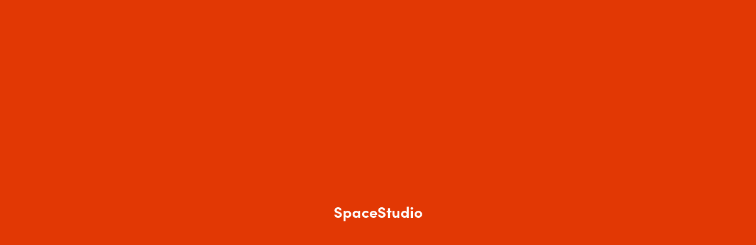

--- FILE ---
content_type: text/html
request_url: https://www.spacestudio.sa/cases/oval-park
body_size: 4369
content:
<!DOCTYPE html><!-- This site was created in Webflow. https://webflow.com --><!-- Last Published: Wed Aug 13 2025 08:34:22 GMT+0000 (Coordinated Universal Time) --><html data-wf-domain="www.spacestudio.sa" data-wf-page="6565d35e1f1a68458a8124f8" data-wf-site="6559c5cf0ef35b5c92bb4600" lang="en" data-wf-collection="6565d35e1f1a68458a812535" data-wf-item-slug="oval-park"><head><meta charset="utf-8"/><title>Oval Park</title><meta content="https://cdn.prod.website-files.com/6559c5cf0ef35b5c92bb46ae/6564ec893dd82e3ee094088e_IMG_0030.jpeg" property="og:image"/><meta content="https://cdn.prod.website-files.com/6559c5cf0ef35b5c92bb46ae/6564ec893dd82e3ee094088e_IMG_0030.jpeg" property="twitter:image"/><meta content="width=device-width, initial-scale=1" name="viewport"/><meta content="Webflow" name="generator"/><link href="https://cdn.prod.website-files.com/6559c5cf0ef35b5c92bb4600/css/spacestudio.webflow.shared.af773934c.css" rel="stylesheet" type="text/css"/><link href="https://fonts.googleapis.com" rel="preconnect"/><link href="https://fonts.gstatic.com" rel="preconnect" crossorigin="anonymous"/><script src="https://ajax.googleapis.com/ajax/libs/webfont/1.6.26/webfont.js" type="text/javascript"></script><script type="text/javascript">WebFont.load({  google: {    families: ["Lato:100,100italic,300,300italic,400,400italic,700,700italic,900,900italic","Manrope:regular,500,600:cyrillic,cyrillic-ext,latin"]  }});</script><script type="text/javascript">!function(o,c){var n=c.documentElement,t=" w-mod-";n.className+=t+"js",("ontouchstart"in o||o.DocumentTouch&&c instanceof DocumentTouch)&&(n.className+=t+"touch")}(window,document);</script><link href="https://cdn.prod.website-files.com/6559c5cf0ef35b5c92bb4600/65638f459f12984b6db11452_SpaceLogo%20small.png" rel="shortcut icon" type="image/x-icon"/><link href="https://cdn.prod.website-files.com/6559c5cf0ef35b5c92bb4600/6563562d4e8bc25b76a2e50c_SpaceLogo.png" rel="apple-touch-icon"/><style>

body { 
  	-webkit-font-smoothing: antialiased; 
    -moz-osx-font-smoothing: grayscale;
    text-underline-offset: 3px;
}  
  
  /* Fix webflow glitch issue for Page Loader*/
  .page-overlay {display:block;}
  .w-editor-body .page-overlay {display:none;}

</style></head><body><div class="page-overlay"><div class="overlay-transition"><div class="logo-loader-wrapper"><div class="logo-loader-img">SpaceStudio</div></div></div></div><div class="global w-embed"><style>
.cursor {
pointer-events: none;}

a {color: inherit;}

</style></div><div class="cursor"><div class="cursor-dot-1"><div class="cursor-text">OPen</div></div><div class="cursor-dot-2"></div></div><div data-animation="default" data-collapse="medium" data-duration="800" data-easing="ease" data-easing2="ease" data-doc-height="1" role="banner" class="navigation w-nav"><div class="container nav"><div class="main-grid"><a id="w-node-_9dc25e00-c69b-b04c-b8d5-a9a161a959f4-537483ff" href="/" class="w-inline-block"><img src="https://cdn.prod.website-files.com/6559c5cf0ef35b5c92bb4600/65630cc4235851bfcafe1ae3_SpaceLogo.png" loading="lazy" width="29" alt="" class="image"/></a><nav role="navigation" id="w-node-_6bff00c8-e530-755f-826a-24de53748403-537483ff" class="menu-nav w-nav-menu"><div class="menu-links-wrapper"><a href="/" class="floating-item w-inline-block"><div>Home</div></a><a href="/selected-works" class="floating-item w-inline-block"><div>Selected Works</div></a><a href="/about-spacestudio" class="floating-item w-inline-block"><div>About SpaceStudio</div></a><div class="contact-us-trigger"><a href="#" class="floating-item w-inline-block"><div>Get In Touch</div></a></div></div><div id="w-node-_1e26e799-f057-6978-0356-63011d50c113-537483ff" class="nav-link-stack header"><p class="social-nav small text-color-grey-60">Social:<br/></p><div class="nav-social-links-wrapper"><a href="https://www.instagram.com/spacestudio.sa/?igshid=NGVhN2U2NjQ0Yg%3D%3D" target="_blank" class="nav-link-wrapper _2 w-inline-block"><div class="nav-link-text header">IG</div></a><a href="https://www.linkedin.com/company/space-studio%C2%AE/mycompany/" target="_blank" class="nav-link-wrapper _1 w-inline-block"><div class="nav-link-text header">IN</div></a></div></div></nav><div id="w-node-_6bff00c8-e530-755f-826a-24de5374840e-537483ff" class="menu-button w-nav-button"><div class="hamburger-icon"><div class="hamburger-bar _1"></div><div class="hamburger-bar _2"></div></div></div></div></div></div><div class="hero-scroll-trigger-animation"></div><div class="page-wrapper"><div class="section"><div class="container case-hero w-container"><div class="case-hero-img-wrapper"><img src="https://cdn.prod.website-files.com/6559c5cf0ef35b5c92bb46ae/6564ec893dd82e3ee094088e_IMG_0030.jpeg" loading="lazy" alt="" class="case-hero-img"/></div><div class="main-grid"><div id="w-node-ba333b59-46d3-fb76-9e4a-0f8eff73cd3d-8a8124f8" class="flex-horizontal justify-space-between align-baseline"><div class="w-dyn-list"><div role="list" class="w-dyn-items"><div role="listitem" class="w-dyn-item"></div></div></div><a href="#" class="link small w-inline-block"><div class="link-text-wrapper"></div></a></div><h2 id="w-node-_1e5cf4cd-9b7b-fe9a-1c7a-fbc3e02b7ebb-8a8124f8" class="heading-3">Oval Park</h2><div id="w-node-a9cdfeef-c2c6-f055-e9f3-0295a7faa6d0-8a8124f8" class="row-items-wrapper"><div class="row-item base-line-align"><p class="paragraph small">Year</p><p class="row-title">2022</p></div><div class="row-item base-line-align"><p class="paragraph small">Scope of Work</p><p class="row-title">Architectural Design / Engineering</p></div><div class="row-item base-line-align"><p class="paragraph small">Location</p><p class="row-title">Khobar</p></div></div><div id="w-node-_519923c6-1e49-d785-1236-b0af91c96370-8a8124f8" class="case-description-wrapper"><p id="w-node-b51bc60f-6c41-1450-f7ed-983c9469e82f-8a8124f8" class="case-description">Oval Park is a cutting-edge commercial project strategically positioned in the heart of AL Khobar Corniche, designed to create a unique and vibrant F&amp;B destination. The central theme revolves around providing an exceptional dining experience with a panoramic sea view.</p></div></div></div></div><div class="section"><div class="container without-top-padding w-container"><div class="case-images-wrapper"><img src="https://cdn.prod.website-files.com/6559c5cf0ef35b5c92bb46ae/657eb21c78666878d3bb79ad_Oval%20Park%20Concept.png" loading="lazy" alt="" class="case-img"/><div class="w-dyn-list"><script type="text/x-wf-template" id="wf-template-fc54a036-154a-ec96-c5a8-6d472180df0c">%3Cdiv%20role%3D%22listitem%22%20class%3D%22w-dyn-item%20w-dyn-repeater-item%22%3E%3Cimg%20src%3D%22https%3A%2F%2Fcdn.prod.website-files.com%2F6559c5cf0ef35b5c92bb46ae%2F657efa671efcac0bf1513dc2_NKHOBAR.png%22%20loading%3D%22lazy%22%20alt%3D%22%22%20class%3D%22case-img%22%2F%3E%3C%2Fdiv%3E</script><div role="list" class="case-img-group w-dyn-items"><div role="listitem" class="w-dyn-item w-dyn-repeater-item"><img src="https://cdn.prod.website-files.com/6559c5cf0ef35b5c92bb46ae/657efa671efcac0bf1513dc2_NKHOBAR.png" loading="lazy" alt="" class="case-img"/></div><div role="listitem" class="w-dyn-item w-dyn-repeater-item"><img src="https://cdn.prod.website-files.com/6559c5cf0ef35b5c92bb46ae/656333bb5819113b3c1f54e4_Artboard%2015.jpg" loading="lazy" alt="" class="case-img"/></div></div><div class="empty-hidden w-dyn-hide w-dyn-empty"><div>No items found.</div></div></div><div class="w-dyn-list"><script type="text/x-wf-template" id="wf-template-86658cf5-fbd0-8953-cc02-be531ec240eb">%3Cdiv%20role%3D%22listitem%22%20class%3D%22w-dyn-item%20w-dyn-repeater-item%22%3E%3C%2Fdiv%3E</script><div role="list" class="case-img-group w-dyn-items w-dyn-hide"></div><div class="empty-hidden w-dyn-empty"><div>No items found.</div></div></div><div class="next-project-wrapper w-dyn-list"><div role="list" class="next-project-collection-list w-dyn-items"><div role="listitem" class="next-project-item w-dyn-item"><a href="/cases/office-boulevard" class="next-project-link w-inline-block"><div class="next-project-info"><p>Next Project</p><div class="spacer _8"></div><h1>Office Boulevard</h1></div><div class="next-project-img-wrapper"><img src="https://cdn.prod.website-files.com/6559c5cf0ef35b5c92bb46ae/657ef6d7f3b559aad3d67659_ooff.png" loading="lazy" alt="" class="next-project-img"/></div></a></div></div></div></div></div></div><div class="section"></div></div><div class="footer-wrapper"><div id="contacts" class="section footer"><div class="container footer w-container"><div class="grid"><div class="grid-item animation-reveal-1"><div class="flex-horizontal justify-space-between align-baseline"><div class="flex-item-33"><p class="paragraph extra-small">info@spacestudio.sa</p></div><div class="flex-item-33 center"><p class="paragraph"><strong class="bold-text">SpaceStudio</strong></p></div><div class="flex-item-33 right"><p class="paragraph extra-small">Khobar,SaudiArabia</p></div></div></div><div class="footer-contact-wrapper animation-reveal-2"><p class="paragraph extra-small text-color-grey-60">Have a nice project?</p><div class="spacer _20"></div><a href="#" class="contact-email-link w-inline-block"><div class="overflow-hidden"><div class="link-floating-text contact-email-text-shadow">Get in touch</div></div></a></div></div><div class="grid"><div class="grid-item _33 footer-2"><div class="footer-bottom-wrapper animation-reveal-2"></div></div><div class="grid-item _33 footer-center"><div class="footer-bottom-wrapper center-align animation-reveal-2"><a href="https://www.linkedin.com/company/space-studio%C2%AE/mycompany/" target="_blank" class="button stroke white w-inline-block"><div class="link-text-wrapper"><div class="link-floating-text shadow-medium-light">Linkedin</div></div></a><a href="https://www.instagram.com/spacestudio.sa/" target="_blank" class="button stroke white w-inline-block"><div class="link-text-wrapper"><div class="link-floating-text shadow-medium-light">Instagram</div></div></a></div></div></div></div></div></div><div class="contact-us-wrapper"><div data-w-id="bc4c7d6d-d93d-298c-8a61-fe72ebd6c945" class="contact-us-overlay"></div><div class="contact-us-container"><div class="contact-us-scroll-wrapper"><div class="content-wrapper"><div class="contact-us-header"><div class="caption text-weight-medium">Use this form to describe your project</div><a data-w-id="bc4c7d6d-d93d-298c-8a61-fe72ebd6c94c" href="#" class="contact-us-close-link w-inline-block"><div class="close-icon w-embed"><svg width="100%" height="100%" style="" viewBox="0 0 24 24" fill="currentColor" xmlns="http://www.w3.org/2000/svg">
<path d="M5 5L19.1421 19.1421" stroke="black" stroke-width="1.3"/>
<path d="M19 5L4.85786 19.1421" stroke="black" stroke-width="1.3"/>
</svg></div></a></div><div class="contact-us-contact"><div class="w-form"><form id="email-form" name="email-form" data-name="Email Form" method="get" class="natural-language-form" data-wf-page-id="6565d35e1f1a68458a8124f8" data-wf-element-id="bc4c7d6d-d93d-298c-8a61-fe72ebd6c950"><label for="Budget-2" class="contact-us-text">Welcome to SpaceStudio! For all your inquiries and project quotations, Please Fill the survey. </label><a href="https://www.wrike.com/frontend/requestforms/index.html?token=eyJhY2NvdW50SWQiOjQwMTIxMjQsInRhc2tGb3JtSWQiOjQ0MzY2MH0JNDc2ODAyNTg1MTYyOAlkNTk5NDg4NjdlODMxZTQ2MDMzNWFjODUwZWRhZjAxMWEwMmY2Njk5OWQ4N2E1MDlhY2E1NjAxY2U5YTkxNTdh" class="w-inline-block"><label for="Date-2" class="contact-us-text">Wrike Survey  I  Click Here</label></a><div class="flex-horizontal"></div></form><div class="succsess-message w-form-done"><div>Thank you! Your submission has been received!</div></div><div class="error-message w-form-fail"><div>Oops! Something went wrong while submitting the form.</div></div></div></div></div><div class="contact-us-social-wrapper"><a href="https://www.instagram.com/spacestudio.sa?igshid=NGVhN2U2NjQ0Yg==" target="_blank" class="nav-link-wrapper w-inline-block"><div class="nav-link-text non-capitalized">Instagram</div></a><a href="https://www.linkedin.com/company/space-studio%C2%AE/mycompany/" target="_blank" class="nav-link-wrapper w-inline-block"><div class="nav-link-text non-capitalized">LinkedIn</div></a><a href="mailto:max_pratt@mai.com" class="nav-link-wrapper w-inline-block"><div class="nav-link-text non-capitalized">info@spacestudio.sa</div></a></div></div></div></div><div class="get-template-wrapper"><div class="get-template-link-wrapper"></div></div><script src="https://d3e54v103j8qbb.cloudfront.net/js/jquery-3.5.1.min.dc5e7f18c8.js?site=6559c5cf0ef35b5c92bb4600" type="text/javascript" integrity="sha256-9/aliU8dGd2tb6OSsuzixeV4y/faTqgFtohetphbbj0=" crossorigin="anonymous"></script><script src="https://cdn.prod.website-files.com/6559c5cf0ef35b5c92bb4600/js/webflow.schunk.36b8fb49256177c8.js" type="text/javascript"></script><script src="https://cdn.prod.website-files.com/6559c5cf0ef35b5c92bb4600/js/webflow.50fa3a44.8288e2f624845b5b.js" type="text/javascript"></script></body></html>

--- FILE ---
content_type: text/css
request_url: https://cdn.prod.website-files.com/6559c5cf0ef35b5c92bb4600/css/spacestudio.webflow.shared.af773934c.css
body_size: 16895
content:
html {
  -webkit-text-size-adjust: 100%;
  -ms-text-size-adjust: 100%;
  font-family: sans-serif;
}

body {
  margin: 0;
}

article, aside, details, figcaption, figure, footer, header, hgroup, main, menu, nav, section, summary {
  display: block;
}

audio, canvas, progress, video {
  vertical-align: baseline;
  display: inline-block;
}

audio:not([controls]) {
  height: 0;
  display: none;
}

[hidden], template {
  display: none;
}

a {
  background-color: #0000;
}

a:active, a:hover {
  outline: 0;
}

abbr[title] {
  border-bottom: 1px dotted;
}

b, strong {
  font-weight: bold;
}

dfn {
  font-style: italic;
}

h1 {
  margin: .67em 0;
  font-size: 2em;
}

mark {
  color: #000;
  background: #ff0;
}

small {
  font-size: 80%;
}

sub, sup {
  vertical-align: baseline;
  font-size: 75%;
  line-height: 0;
  position: relative;
}

sup {
  top: -.5em;
}

sub {
  bottom: -.25em;
}

img {
  border: 0;
}

svg:not(:root) {
  overflow: hidden;
}

hr {
  box-sizing: content-box;
  height: 0;
}

pre {
  overflow: auto;
}

code, kbd, pre, samp {
  font-family: monospace;
  font-size: 1em;
}

button, input, optgroup, select, textarea {
  color: inherit;
  font: inherit;
  margin: 0;
}

button {
  overflow: visible;
}

button, select {
  text-transform: none;
}

button, html input[type="button"], input[type="reset"] {
  -webkit-appearance: button;
  cursor: pointer;
}

button[disabled], html input[disabled] {
  cursor: default;
}

button::-moz-focus-inner, input::-moz-focus-inner {
  border: 0;
  padding: 0;
}

input {
  line-height: normal;
}

input[type="checkbox"], input[type="radio"] {
  box-sizing: border-box;
  padding: 0;
}

input[type="number"]::-webkit-inner-spin-button, input[type="number"]::-webkit-outer-spin-button {
  height: auto;
}

input[type="search"] {
  -webkit-appearance: none;
}

input[type="search"]::-webkit-search-cancel-button, input[type="search"]::-webkit-search-decoration {
  -webkit-appearance: none;
}

legend {
  border: 0;
  padding: 0;
}

textarea {
  overflow: auto;
}

optgroup {
  font-weight: bold;
}

table {
  border-collapse: collapse;
  border-spacing: 0;
}

td, th {
  padding: 0;
}

@font-face {
  font-family: webflow-icons;
  src: url("[data-uri]") format("truetype");
  font-weight: normal;
  font-style: normal;
}

[class^="w-icon-"], [class*=" w-icon-"] {
  speak: none;
  font-variant: normal;
  text-transform: none;
  -webkit-font-smoothing: antialiased;
  -moz-osx-font-smoothing: grayscale;
  font-style: normal;
  font-weight: normal;
  line-height: 1;
  font-family: webflow-icons !important;
}

.w-icon-slider-right:before {
  content: "";
}

.w-icon-slider-left:before {
  content: "";
}

.w-icon-nav-menu:before {
  content: "";
}

.w-icon-arrow-down:before, .w-icon-dropdown-toggle:before {
  content: "";
}

.w-icon-file-upload-remove:before {
  content: "";
}

.w-icon-file-upload-icon:before {
  content: "";
}

* {
  box-sizing: border-box;
}

html {
  height: 100%;
}

body {
  color: #333;
  background-color: #fff;
  min-height: 100%;
  margin: 0;
  font-family: Arial, sans-serif;
  font-size: 14px;
  line-height: 20px;
}

img {
  vertical-align: middle;
  max-width: 100%;
  display: inline-block;
}

html.w-mod-touch * {
  background-attachment: scroll !important;
}

.w-block {
  display: block;
}

.w-inline-block {
  max-width: 100%;
  display: inline-block;
}

.w-clearfix:before, .w-clearfix:after {
  content: " ";
  grid-area: 1 / 1 / 2 / 2;
  display: table;
}

.w-clearfix:after {
  clear: both;
}

.w-hidden {
  display: none;
}

.w-button {
  color: #fff;
  line-height: inherit;
  cursor: pointer;
  background-color: #3898ec;
  border: 0;
  border-radius: 0;
  padding: 9px 15px;
  text-decoration: none;
  display: inline-block;
}

input.w-button {
  -webkit-appearance: button;
}

html[data-w-dynpage] [data-w-cloak] {
  color: #0000 !important;
}

.w-code-block {
  margin: unset;
}

pre.w-code-block code {
  all: inherit;
}

.w-optimization {
  display: contents;
}

.w-webflow-badge, .w-webflow-badge > img {
  box-sizing: unset;
  width: unset;
  height: unset;
  max-height: unset;
  max-width: unset;
  min-height: unset;
  min-width: unset;
  margin: unset;
  padding: unset;
  float: unset;
  clear: unset;
  border: unset;
  border-radius: unset;
  background: unset;
  background-image: unset;
  background-position: unset;
  background-size: unset;
  background-repeat: unset;
  background-origin: unset;
  background-clip: unset;
  background-attachment: unset;
  background-color: unset;
  box-shadow: unset;
  transform: unset;
  direction: unset;
  font-family: unset;
  font-weight: unset;
  color: unset;
  font-size: unset;
  line-height: unset;
  font-style: unset;
  font-variant: unset;
  text-align: unset;
  letter-spacing: unset;
  -webkit-text-decoration: unset;
  text-decoration: unset;
  text-indent: unset;
  text-transform: unset;
  list-style-type: unset;
  text-shadow: unset;
  vertical-align: unset;
  cursor: unset;
  white-space: unset;
  word-break: unset;
  word-spacing: unset;
  word-wrap: unset;
  transition: unset;
}

.w-webflow-badge {
  white-space: nowrap;
  cursor: pointer;
  box-shadow: 0 0 0 1px #0000001a, 0 1px 3px #0000001a;
  visibility: visible !important;
  opacity: 1 !important;
  z-index: 2147483647 !important;
  color: #aaadb0 !important;
  overflow: unset !important;
  background-color: #fff !important;
  border-radius: 3px !important;
  width: auto !important;
  height: auto !important;
  margin: 0 !important;
  padding: 6px !important;
  font-size: 12px !important;
  line-height: 14px !important;
  text-decoration: none !important;
  display: inline-block !important;
  position: fixed !important;
  inset: auto 12px 12px auto !important;
  transform: none !important;
}

.w-webflow-badge > img {
  position: unset;
  visibility: unset !important;
  opacity: 1 !important;
  vertical-align: middle !important;
  display: inline-block !important;
}

h1, h2, h3, h4, h5, h6 {
  margin-bottom: 10px;
  font-weight: bold;
}

h1 {
  margin-top: 20px;
  font-size: 38px;
  line-height: 44px;
}

h2 {
  margin-top: 20px;
  font-size: 32px;
  line-height: 36px;
}

h3 {
  margin-top: 20px;
  font-size: 24px;
  line-height: 30px;
}

h4 {
  margin-top: 10px;
  font-size: 18px;
  line-height: 24px;
}

h5 {
  margin-top: 10px;
  font-size: 14px;
  line-height: 20px;
}

h6 {
  margin-top: 10px;
  font-size: 12px;
  line-height: 18px;
}

p {
  margin-top: 0;
  margin-bottom: 10px;
}

blockquote {
  border-left: 5px solid #e2e2e2;
  margin: 0 0 10px;
  padding: 10px 20px;
  font-size: 18px;
  line-height: 22px;
}

figure {
  margin: 0 0 10px;
}

figcaption {
  text-align: center;
  margin-top: 5px;
}

ul, ol {
  margin-top: 0;
  margin-bottom: 10px;
  padding-left: 40px;
}

.w-list-unstyled {
  padding-left: 0;
  list-style: none;
}

.w-embed:before, .w-embed:after {
  content: " ";
  grid-area: 1 / 1 / 2 / 2;
  display: table;
}

.w-embed:after {
  clear: both;
}

.w-video {
  width: 100%;
  padding: 0;
  position: relative;
}

.w-video iframe, .w-video object, .w-video embed {
  border: none;
  width: 100%;
  height: 100%;
  position: absolute;
  top: 0;
  left: 0;
}

fieldset {
  border: 0;
  margin: 0;
  padding: 0;
}

button, [type="button"], [type="reset"] {
  cursor: pointer;
  -webkit-appearance: button;
  border: 0;
}

.w-form {
  margin: 0 0 15px;
}

.w-form-done {
  text-align: center;
  background-color: #ddd;
  padding: 20px;
  display: none;
}

.w-form-fail {
  background-color: #ffdede;
  margin-top: 10px;
  padding: 10px;
  display: none;
}

label {
  margin-bottom: 5px;
  font-weight: bold;
  display: block;
}

.w-input, .w-select {
  color: #333;
  vertical-align: middle;
  background-color: #fff;
  border: 1px solid #ccc;
  width: 100%;
  height: 38px;
  margin-bottom: 10px;
  padding: 8px 12px;
  font-size: 14px;
  line-height: 1.42857;
  display: block;
}

.w-input::placeholder, .w-select::placeholder {
  color: #999;
}

.w-input:focus, .w-select:focus {
  border-color: #3898ec;
  outline: 0;
}

.w-input[disabled], .w-select[disabled], .w-input[readonly], .w-select[readonly], fieldset[disabled] .w-input, fieldset[disabled] .w-select {
  cursor: not-allowed;
}

.w-input[disabled]:not(.w-input-disabled), .w-select[disabled]:not(.w-input-disabled), .w-input[readonly], .w-select[readonly], fieldset[disabled]:not(.w-input-disabled) .w-input, fieldset[disabled]:not(.w-input-disabled) .w-select {
  background-color: #eee;
}

textarea.w-input, textarea.w-select {
  height: auto;
}

.w-select {
  background-color: #f3f3f3;
}

.w-select[multiple] {
  height: auto;
}

.w-form-label {
  cursor: pointer;
  margin-bottom: 0;
  font-weight: normal;
  display: inline-block;
}

.w-radio {
  margin-bottom: 5px;
  padding-left: 20px;
  display: block;
}

.w-radio:before, .w-radio:after {
  content: " ";
  grid-area: 1 / 1 / 2 / 2;
  display: table;
}

.w-radio:after {
  clear: both;
}

.w-radio-input {
  float: left;
  margin: 3px 0 0 -20px;
  line-height: normal;
}

.w-file-upload {
  margin-bottom: 10px;
  display: block;
}

.w-file-upload-input {
  opacity: 0;
  z-index: -100;
  width: .1px;
  height: .1px;
  position: absolute;
  overflow: hidden;
}

.w-file-upload-default, .w-file-upload-uploading, .w-file-upload-success {
  color: #333;
  display: inline-block;
}

.w-file-upload-error {
  margin-top: 10px;
  display: block;
}

.w-file-upload-default.w-hidden, .w-file-upload-uploading.w-hidden, .w-file-upload-error.w-hidden, .w-file-upload-success.w-hidden {
  display: none;
}

.w-file-upload-uploading-btn {
  cursor: pointer;
  background-color: #fafafa;
  border: 1px solid #ccc;
  margin: 0;
  padding: 8px 12px;
  font-size: 14px;
  font-weight: normal;
  display: flex;
}

.w-file-upload-file {
  background-color: #fafafa;
  border: 1px solid #ccc;
  flex-grow: 1;
  justify-content: space-between;
  margin: 0;
  padding: 8px 9px 8px 11px;
  display: flex;
}

.w-file-upload-file-name {
  font-size: 14px;
  font-weight: normal;
  display: block;
}

.w-file-remove-link {
  cursor: pointer;
  width: auto;
  height: auto;
  margin-top: 3px;
  margin-left: 10px;
  padding: 3px;
  display: block;
}

.w-icon-file-upload-remove {
  margin: auto;
  font-size: 10px;
}

.w-file-upload-error-msg {
  color: #ea384c;
  padding: 2px 0;
  display: inline-block;
}

.w-file-upload-info {
  padding: 0 12px;
  line-height: 38px;
  display: inline-block;
}

.w-file-upload-label {
  cursor: pointer;
  background-color: #fafafa;
  border: 1px solid #ccc;
  margin: 0;
  padding: 8px 12px;
  font-size: 14px;
  font-weight: normal;
  display: inline-block;
}

.w-icon-file-upload-icon, .w-icon-file-upload-uploading {
  width: 20px;
  margin-right: 8px;
  display: inline-block;
}

.w-icon-file-upload-uploading {
  height: 20px;
}

.w-container {
  max-width: 940px;
  margin-left: auto;
  margin-right: auto;
}

.w-container:before, .w-container:after {
  content: " ";
  grid-area: 1 / 1 / 2 / 2;
  display: table;
}

.w-container:after {
  clear: both;
}

.w-container .w-row {
  margin-left: -10px;
  margin-right: -10px;
}

.w-row:before, .w-row:after {
  content: " ";
  grid-area: 1 / 1 / 2 / 2;
  display: table;
}

.w-row:after {
  clear: both;
}

.w-row .w-row {
  margin-left: 0;
  margin-right: 0;
}

.w-col {
  float: left;
  width: 100%;
  min-height: 1px;
  padding-left: 10px;
  padding-right: 10px;
  position: relative;
}

.w-col .w-col {
  padding-left: 0;
  padding-right: 0;
}

.w-col-1 {
  width: 8.33333%;
}

.w-col-2 {
  width: 16.6667%;
}

.w-col-3 {
  width: 25%;
}

.w-col-4 {
  width: 33.3333%;
}

.w-col-5 {
  width: 41.6667%;
}

.w-col-6 {
  width: 50%;
}

.w-col-7 {
  width: 58.3333%;
}

.w-col-8 {
  width: 66.6667%;
}

.w-col-9 {
  width: 75%;
}

.w-col-10 {
  width: 83.3333%;
}

.w-col-11 {
  width: 91.6667%;
}

.w-col-12 {
  width: 100%;
}

.w-hidden-main {
  display: none !important;
}

@media screen and (max-width: 991px) {
  .w-container {
    max-width: 728px;
  }

  .w-hidden-main {
    display: inherit !important;
  }

  .w-hidden-medium {
    display: none !important;
  }

  .w-col-medium-1 {
    width: 8.33333%;
  }

  .w-col-medium-2 {
    width: 16.6667%;
  }

  .w-col-medium-3 {
    width: 25%;
  }

  .w-col-medium-4 {
    width: 33.3333%;
  }

  .w-col-medium-5 {
    width: 41.6667%;
  }

  .w-col-medium-6 {
    width: 50%;
  }

  .w-col-medium-7 {
    width: 58.3333%;
  }

  .w-col-medium-8 {
    width: 66.6667%;
  }

  .w-col-medium-9 {
    width: 75%;
  }

  .w-col-medium-10 {
    width: 83.3333%;
  }

  .w-col-medium-11 {
    width: 91.6667%;
  }

  .w-col-medium-12 {
    width: 100%;
  }

  .w-col-stack {
    width: 100%;
    left: auto;
    right: auto;
  }
}

@media screen and (max-width: 767px) {
  .w-hidden-main, .w-hidden-medium {
    display: inherit !important;
  }

  .w-hidden-small {
    display: none !important;
  }

  .w-row, .w-container .w-row {
    margin-left: 0;
    margin-right: 0;
  }

  .w-col {
    width: 100%;
    left: auto;
    right: auto;
  }

  .w-col-small-1 {
    width: 8.33333%;
  }

  .w-col-small-2 {
    width: 16.6667%;
  }

  .w-col-small-3 {
    width: 25%;
  }

  .w-col-small-4 {
    width: 33.3333%;
  }

  .w-col-small-5 {
    width: 41.6667%;
  }

  .w-col-small-6 {
    width: 50%;
  }

  .w-col-small-7 {
    width: 58.3333%;
  }

  .w-col-small-8 {
    width: 66.6667%;
  }

  .w-col-small-9 {
    width: 75%;
  }

  .w-col-small-10 {
    width: 83.3333%;
  }

  .w-col-small-11 {
    width: 91.6667%;
  }

  .w-col-small-12 {
    width: 100%;
  }
}

@media screen and (max-width: 479px) {
  .w-container {
    max-width: none;
  }

  .w-hidden-main, .w-hidden-medium, .w-hidden-small {
    display: inherit !important;
  }

  .w-hidden-tiny {
    display: none !important;
  }

  .w-col {
    width: 100%;
  }

  .w-col-tiny-1 {
    width: 8.33333%;
  }

  .w-col-tiny-2 {
    width: 16.6667%;
  }

  .w-col-tiny-3 {
    width: 25%;
  }

  .w-col-tiny-4 {
    width: 33.3333%;
  }

  .w-col-tiny-5 {
    width: 41.6667%;
  }

  .w-col-tiny-6 {
    width: 50%;
  }

  .w-col-tiny-7 {
    width: 58.3333%;
  }

  .w-col-tiny-8 {
    width: 66.6667%;
  }

  .w-col-tiny-9 {
    width: 75%;
  }

  .w-col-tiny-10 {
    width: 83.3333%;
  }

  .w-col-tiny-11 {
    width: 91.6667%;
  }

  .w-col-tiny-12 {
    width: 100%;
  }
}

.w-widget {
  position: relative;
}

.w-widget-map {
  width: 100%;
  height: 400px;
}

.w-widget-map label {
  width: auto;
  display: inline;
}

.w-widget-map img {
  max-width: inherit;
}

.w-widget-map .gm-style-iw {
  text-align: center;
}

.w-widget-map .gm-style-iw > button {
  display: none !important;
}

.w-widget-twitter {
  overflow: hidden;
}

.w-widget-twitter-count-shim {
  vertical-align: top;
  text-align: center;
  background: #fff;
  border: 1px solid #758696;
  border-radius: 3px;
  width: 28px;
  height: 20px;
  display: inline-block;
  position: relative;
}

.w-widget-twitter-count-shim * {
  pointer-events: none;
  -webkit-user-select: none;
  user-select: none;
}

.w-widget-twitter-count-shim .w-widget-twitter-count-inner {
  text-align: center;
  color: #999;
  font-family: serif;
  font-size: 15px;
  line-height: 12px;
  position: relative;
}

.w-widget-twitter-count-shim .w-widget-twitter-count-clear {
  display: block;
  position: relative;
}

.w-widget-twitter-count-shim.w--large {
  width: 36px;
  height: 28px;
}

.w-widget-twitter-count-shim.w--large .w-widget-twitter-count-inner {
  font-size: 18px;
  line-height: 18px;
}

.w-widget-twitter-count-shim:not(.w--vertical) {
  margin-left: 5px;
  margin-right: 8px;
}

.w-widget-twitter-count-shim:not(.w--vertical).w--large {
  margin-left: 6px;
}

.w-widget-twitter-count-shim:not(.w--vertical):before, .w-widget-twitter-count-shim:not(.w--vertical):after {
  content: " ";
  pointer-events: none;
  border: solid #0000;
  width: 0;
  height: 0;
  position: absolute;
  top: 50%;
  left: 0;
}

.w-widget-twitter-count-shim:not(.w--vertical):before {
  border-width: 4px;
  border-color: #75869600 #5d6c7b #75869600 #75869600;
  margin-top: -4px;
  margin-left: -9px;
}

.w-widget-twitter-count-shim:not(.w--vertical).w--large:before {
  border-width: 5px;
  margin-top: -5px;
  margin-left: -10px;
}

.w-widget-twitter-count-shim:not(.w--vertical):after {
  border-width: 4px;
  border-color: #fff0 #fff #fff0 #fff0;
  margin-top: -4px;
  margin-left: -8px;
}

.w-widget-twitter-count-shim:not(.w--vertical).w--large:after {
  border-width: 5px;
  margin-top: -5px;
  margin-left: -9px;
}

.w-widget-twitter-count-shim.w--vertical {
  width: 61px;
  height: 33px;
  margin-bottom: 8px;
}

.w-widget-twitter-count-shim.w--vertical:before, .w-widget-twitter-count-shim.w--vertical:after {
  content: " ";
  pointer-events: none;
  border: solid #0000;
  width: 0;
  height: 0;
  position: absolute;
  top: 100%;
  left: 50%;
}

.w-widget-twitter-count-shim.w--vertical:before {
  border-width: 5px;
  border-color: #5d6c7b #75869600 #75869600;
  margin-left: -5px;
}

.w-widget-twitter-count-shim.w--vertical:after {
  border-width: 4px;
  border-color: #fff #fff0 #fff0;
  margin-left: -4px;
}

.w-widget-twitter-count-shim.w--vertical .w-widget-twitter-count-inner {
  font-size: 18px;
  line-height: 22px;
}

.w-widget-twitter-count-shim.w--vertical.w--large {
  width: 76px;
}

.w-background-video {
  color: #fff;
  height: 500px;
  position: relative;
  overflow: hidden;
}

.w-background-video > video {
  object-fit: cover;
  z-index: -100;
  background-position: 50%;
  background-size: cover;
  width: 100%;
  height: 100%;
  margin: auto;
  position: absolute;
  inset: -100%;
}

.w-background-video > video::-webkit-media-controls-start-playback-button {
  -webkit-appearance: none;
  display: none !important;
}

.w-background-video--control {
  background-color: #0000;
  padding: 0;
  position: absolute;
  bottom: 1em;
  right: 1em;
}

.w-background-video--control > [hidden] {
  display: none !important;
}

.w-slider {
  text-align: center;
  clear: both;
  -webkit-tap-highlight-color: #0000;
  tap-highlight-color: #0000;
  background: #ddd;
  height: 300px;
  position: relative;
}

.w-slider-mask {
  z-index: 1;
  white-space: nowrap;
  height: 100%;
  display: block;
  position: relative;
  left: 0;
  right: 0;
  overflow: hidden;
}

.w-slide {
  vertical-align: top;
  white-space: normal;
  text-align: left;
  width: 100%;
  height: 100%;
  display: inline-block;
  position: relative;
}

.w-slider-nav {
  z-index: 2;
  text-align: center;
  -webkit-tap-highlight-color: #0000;
  tap-highlight-color: #0000;
  height: 40px;
  margin: auto;
  padding-top: 10px;
  position: absolute;
  inset: auto 0 0;
}

.w-slider-nav.w-round > div {
  border-radius: 100%;
}

.w-slider-nav.w-num > div {
  font-size: inherit;
  line-height: inherit;
  width: auto;
  height: auto;
  padding: .2em .5em;
}

.w-slider-nav.w-shadow > div {
  box-shadow: 0 0 3px #3336;
}

.w-slider-nav-invert {
  color: #fff;
}

.w-slider-nav-invert > div {
  background-color: #2226;
}

.w-slider-nav-invert > div.w-active {
  background-color: #222;
}

.w-slider-dot {
  cursor: pointer;
  background-color: #fff6;
  width: 1em;
  height: 1em;
  margin: 0 3px .5em;
  transition: background-color .1s, color .1s;
  display: inline-block;
  position: relative;
}

.w-slider-dot.w-active {
  background-color: #fff;
}

.w-slider-dot:focus {
  outline: none;
  box-shadow: 0 0 0 2px #fff;
}

.w-slider-dot:focus.w-active {
  box-shadow: none;
}

.w-slider-arrow-left, .w-slider-arrow-right {
  cursor: pointer;
  color: #fff;
  -webkit-tap-highlight-color: #0000;
  tap-highlight-color: #0000;
  -webkit-user-select: none;
  user-select: none;
  width: 80px;
  margin: auto;
  font-size: 40px;
  position: absolute;
  inset: 0;
  overflow: hidden;
}

.w-slider-arrow-left [class^="w-icon-"], .w-slider-arrow-right [class^="w-icon-"], .w-slider-arrow-left [class*=" w-icon-"], .w-slider-arrow-right [class*=" w-icon-"] {
  position: absolute;
}

.w-slider-arrow-left:focus, .w-slider-arrow-right:focus {
  outline: 0;
}

.w-slider-arrow-left {
  z-index: 3;
  right: auto;
}

.w-slider-arrow-right {
  z-index: 4;
  left: auto;
}

.w-icon-slider-left, .w-icon-slider-right {
  width: 1em;
  height: 1em;
  margin: auto;
  inset: 0;
}

.w-slider-aria-label {
  clip: rect(0 0 0 0);
  border: 0;
  width: 1px;
  height: 1px;
  margin: -1px;
  padding: 0;
  position: absolute;
  overflow: hidden;
}

.w-slider-force-show {
  display: block !important;
}

.w-dropdown {
  text-align: left;
  z-index: 900;
  margin-left: auto;
  margin-right: auto;
  display: inline-block;
  position: relative;
}

.w-dropdown-btn, .w-dropdown-toggle, .w-dropdown-link {
  vertical-align: top;
  color: #222;
  text-align: left;
  white-space: nowrap;
  margin-left: auto;
  margin-right: auto;
  padding: 20px;
  text-decoration: none;
  position: relative;
}

.w-dropdown-toggle {
  -webkit-user-select: none;
  user-select: none;
  cursor: pointer;
  padding-right: 40px;
  display: inline-block;
}

.w-dropdown-toggle:focus {
  outline: 0;
}

.w-icon-dropdown-toggle {
  width: 1em;
  height: 1em;
  margin: auto 20px auto auto;
  position: absolute;
  top: 0;
  bottom: 0;
  right: 0;
}

.w-dropdown-list {
  background: #ddd;
  min-width: 100%;
  display: none;
  position: absolute;
}

.w-dropdown-list.w--open {
  display: block;
}

.w-dropdown-link {
  color: #222;
  padding: 10px 20px;
  display: block;
}

.w-dropdown-link.w--current {
  color: #0082f3;
}

.w-dropdown-link:focus {
  outline: 0;
}

@media screen and (max-width: 767px) {
  .w-nav-brand {
    padding-left: 10px;
  }
}

.w-lightbox-backdrop {
  cursor: auto;
  letter-spacing: normal;
  text-indent: 0;
  text-shadow: none;
  text-transform: none;
  visibility: visible;
  white-space: normal;
  word-break: normal;
  word-spacing: normal;
  word-wrap: normal;
  color: #fff;
  text-align: center;
  z-index: 2000;
  opacity: 0;
  -webkit-user-select: none;
  -moz-user-select: none;
  -webkit-tap-highlight-color: transparent;
  background: #000000e6;
  outline: 0;
  font-family: Helvetica Neue, Helvetica, Ubuntu, Segoe UI, Verdana, sans-serif;
  font-size: 17px;
  font-style: normal;
  font-weight: 300;
  line-height: 1.2;
  list-style: disc;
  position: fixed;
  inset: 0;
  -webkit-transform: translate(0);
}

.w-lightbox-backdrop, .w-lightbox-container {
  -webkit-overflow-scrolling: touch;
  height: 100%;
  overflow: auto;
}

.w-lightbox-content {
  height: 100vh;
  position: relative;
  overflow: hidden;
}

.w-lightbox-view {
  opacity: 0;
  width: 100vw;
  height: 100vh;
  position: absolute;
}

.w-lightbox-view:before {
  content: "";
  height: 100vh;
}

.w-lightbox-group, .w-lightbox-group .w-lightbox-view, .w-lightbox-group .w-lightbox-view:before {
  height: 86vh;
}

.w-lightbox-frame, .w-lightbox-view:before {
  vertical-align: middle;
  display: inline-block;
}

.w-lightbox-figure {
  margin: 0;
  position: relative;
}

.w-lightbox-group .w-lightbox-figure {
  cursor: pointer;
}

.w-lightbox-img {
  width: auto;
  max-width: none;
  height: auto;
}

.w-lightbox-image {
  float: none;
  max-width: 100vw;
  max-height: 100vh;
  display: block;
}

.w-lightbox-group .w-lightbox-image {
  max-height: 86vh;
}

.w-lightbox-caption {
  text-align: left;
  text-overflow: ellipsis;
  white-space: nowrap;
  background: #0006;
  padding: .5em 1em;
  position: absolute;
  bottom: 0;
  left: 0;
  right: 0;
  overflow: hidden;
}

.w-lightbox-embed {
  width: 100%;
  height: 100%;
  position: absolute;
  inset: 0;
}

.w-lightbox-control {
  cursor: pointer;
  background-position: center;
  background-repeat: no-repeat;
  background-size: 24px;
  width: 4em;
  transition: all .3s;
  position: absolute;
  top: 0;
}

.w-lightbox-left {
  background-image: url("[data-uri]");
  display: none;
  bottom: 0;
  left: 0;
}

.w-lightbox-right {
  background-image: url("[data-uri]");
  display: none;
  bottom: 0;
  right: 0;
}

.w-lightbox-close {
  background-image: url("[data-uri]");
  background-size: 18px;
  height: 2.6em;
  right: 0;
}

.w-lightbox-strip {
  white-space: nowrap;
  padding: 0 1vh;
  line-height: 0;
  position: absolute;
  bottom: 0;
  left: 0;
  right: 0;
  overflow: auto hidden;
}

.w-lightbox-item {
  box-sizing: content-box;
  cursor: pointer;
  width: 10vh;
  padding: 2vh 1vh;
  display: inline-block;
  -webkit-transform: translate3d(0, 0, 0);
}

.w-lightbox-active {
  opacity: .3;
}

.w-lightbox-thumbnail {
  background: #222;
  height: 10vh;
  position: relative;
  overflow: hidden;
}

.w-lightbox-thumbnail-image {
  position: absolute;
  top: 0;
  left: 0;
}

.w-lightbox-thumbnail .w-lightbox-tall {
  width: 100%;
  top: 50%;
  transform: translate(0, -50%);
}

.w-lightbox-thumbnail .w-lightbox-wide {
  height: 100%;
  left: 50%;
  transform: translate(-50%);
}

.w-lightbox-spinner {
  box-sizing: border-box;
  border: 5px solid #0006;
  border-radius: 50%;
  width: 40px;
  height: 40px;
  margin-top: -20px;
  margin-left: -20px;
  animation: .8s linear infinite spin;
  position: absolute;
  top: 50%;
  left: 50%;
}

.w-lightbox-spinner:after {
  content: "";
  border: 3px solid #0000;
  border-bottom-color: #fff;
  border-radius: 50%;
  position: absolute;
  inset: -4px;
}

.w-lightbox-hide {
  display: none;
}

.w-lightbox-noscroll {
  overflow: hidden;
}

@media (min-width: 768px) {
  .w-lightbox-content {
    height: 96vh;
    margin-top: 2vh;
  }

  .w-lightbox-view, .w-lightbox-view:before {
    height: 96vh;
  }

  .w-lightbox-group, .w-lightbox-group .w-lightbox-view, .w-lightbox-group .w-lightbox-view:before {
    height: 84vh;
  }

  .w-lightbox-image {
    max-width: 96vw;
    max-height: 96vh;
  }

  .w-lightbox-group .w-lightbox-image {
    max-width: 82.3vw;
    max-height: 84vh;
  }

  .w-lightbox-left, .w-lightbox-right {
    opacity: .5;
    display: block;
  }

  .w-lightbox-close {
    opacity: .8;
  }

  .w-lightbox-control:hover {
    opacity: 1;
  }
}

.w-lightbox-inactive, .w-lightbox-inactive:hover {
  opacity: 0;
}

.w-richtext:before, .w-richtext:after {
  content: " ";
  grid-area: 1 / 1 / 2 / 2;
  display: table;
}

.w-richtext:after {
  clear: both;
}

.w-richtext[contenteditable="true"]:before, .w-richtext[contenteditable="true"]:after {
  white-space: initial;
}

.w-richtext ol, .w-richtext ul {
  overflow: hidden;
}

.w-richtext .w-richtext-figure-selected.w-richtext-figure-type-video div:after, .w-richtext .w-richtext-figure-selected[data-rt-type="video"] div:after, .w-richtext .w-richtext-figure-selected.w-richtext-figure-type-image div, .w-richtext .w-richtext-figure-selected[data-rt-type="image"] div {
  outline: 2px solid #2895f7;
}

.w-richtext figure.w-richtext-figure-type-video > div:after, .w-richtext figure[data-rt-type="video"] > div:after {
  content: "";
  display: none;
  position: absolute;
  inset: 0;
}

.w-richtext figure {
  max-width: 60%;
  position: relative;
}

.w-richtext figure > div:before {
  cursor: default !important;
}

.w-richtext figure img {
  width: 100%;
}

.w-richtext figure figcaption.w-richtext-figcaption-placeholder {
  opacity: .6;
}

.w-richtext figure div {
  color: #0000;
  font-size: 0;
}

.w-richtext figure.w-richtext-figure-type-image, .w-richtext figure[data-rt-type="image"] {
  display: table;
}

.w-richtext figure.w-richtext-figure-type-image > div, .w-richtext figure[data-rt-type="image"] > div {
  display: inline-block;
}

.w-richtext figure.w-richtext-figure-type-image > figcaption, .w-richtext figure[data-rt-type="image"] > figcaption {
  caption-side: bottom;
  display: table-caption;
}

.w-richtext figure.w-richtext-figure-type-video, .w-richtext figure[data-rt-type="video"] {
  width: 60%;
  height: 0;
}

.w-richtext figure.w-richtext-figure-type-video iframe, .w-richtext figure[data-rt-type="video"] iframe {
  width: 100%;
  height: 100%;
  position: absolute;
  top: 0;
  left: 0;
}

.w-richtext figure.w-richtext-figure-type-video > div, .w-richtext figure[data-rt-type="video"] > div {
  width: 100%;
}

.w-richtext figure.w-richtext-align-center {
  clear: both;
  margin-left: auto;
  margin-right: auto;
}

.w-richtext figure.w-richtext-align-center.w-richtext-figure-type-image > div, .w-richtext figure.w-richtext-align-center[data-rt-type="image"] > div {
  max-width: 100%;
}

.w-richtext figure.w-richtext-align-normal {
  clear: both;
}

.w-richtext figure.w-richtext-align-fullwidth {
  text-align: center;
  clear: both;
  width: 100%;
  max-width: 100%;
  margin-left: auto;
  margin-right: auto;
  display: block;
}

.w-richtext figure.w-richtext-align-fullwidth > div {
  padding-bottom: inherit;
  display: inline-block;
}

.w-richtext figure.w-richtext-align-fullwidth > figcaption {
  display: block;
}

.w-richtext figure.w-richtext-align-floatleft {
  float: left;
  clear: none;
  margin-right: 15px;
}

.w-richtext figure.w-richtext-align-floatright {
  float: right;
  clear: none;
  margin-left: 15px;
}

.w-nav {
  z-index: 1000;
  background: #ddd;
  position: relative;
}

.w-nav:before, .w-nav:after {
  content: " ";
  grid-area: 1 / 1 / 2 / 2;
  display: table;
}

.w-nav:after {
  clear: both;
}

.w-nav-brand {
  float: left;
  color: #333;
  text-decoration: none;
  position: relative;
}

.w-nav-link {
  vertical-align: top;
  color: #222;
  text-align: left;
  margin-left: auto;
  margin-right: auto;
  padding: 20px;
  text-decoration: none;
  display: inline-block;
  position: relative;
}

.w-nav-link.w--current {
  color: #0082f3;
}

.w-nav-menu {
  float: right;
  position: relative;
}

[data-nav-menu-open] {
  text-align: center;
  background: #c8c8c8;
  min-width: 200px;
  position: absolute;
  top: 100%;
  left: 0;
  right: 0;
  overflow: visible;
  display: block !important;
}

.w--nav-link-open {
  display: block;
  position: relative;
}

.w-nav-overlay {
  width: 100%;
  display: none;
  position: absolute;
  top: 100%;
  left: 0;
  right: 0;
  overflow: hidden;
}

.w-nav-overlay [data-nav-menu-open] {
  top: 0;
}

.w-nav[data-animation="over-left"] .w-nav-overlay {
  width: auto;
}

.w-nav[data-animation="over-left"] .w-nav-overlay, .w-nav[data-animation="over-left"] [data-nav-menu-open] {
  z-index: 1;
  top: 0;
  right: auto;
}

.w-nav[data-animation="over-right"] .w-nav-overlay {
  width: auto;
}

.w-nav[data-animation="over-right"] .w-nav-overlay, .w-nav[data-animation="over-right"] [data-nav-menu-open] {
  z-index: 1;
  top: 0;
  left: auto;
}

.w-nav-button {
  float: right;
  cursor: pointer;
  -webkit-tap-highlight-color: #0000;
  tap-highlight-color: #0000;
  -webkit-user-select: none;
  user-select: none;
  padding: 18px;
  font-size: 24px;
  display: none;
  position: relative;
}

.w-nav-button:focus {
  outline: 0;
}

.w-nav-button.w--open {
  color: #fff;
  background-color: #c8c8c8;
}

.w-nav[data-collapse="all"] .w-nav-menu {
  display: none;
}

.w-nav[data-collapse="all"] .w-nav-button, .w--nav-dropdown-open, .w--nav-dropdown-toggle-open {
  display: block;
}

.w--nav-dropdown-list-open {
  position: static;
}

@media screen and (max-width: 991px) {
  .w-nav[data-collapse="medium"] .w-nav-menu {
    display: none;
  }

  .w-nav[data-collapse="medium"] .w-nav-button {
    display: block;
  }
}

@media screen and (max-width: 767px) {
  .w-nav[data-collapse="small"] .w-nav-menu {
    display: none;
  }

  .w-nav[data-collapse="small"] .w-nav-button {
    display: block;
  }

  .w-nav-brand {
    padding-left: 10px;
  }
}

@media screen and (max-width: 479px) {
  .w-nav[data-collapse="tiny"] .w-nav-menu {
    display: none;
  }

  .w-nav[data-collapse="tiny"] .w-nav-button {
    display: block;
  }
}

.w-tabs {
  position: relative;
}

.w-tabs:before, .w-tabs:after {
  content: " ";
  grid-area: 1 / 1 / 2 / 2;
  display: table;
}

.w-tabs:after {
  clear: both;
}

.w-tab-menu {
  position: relative;
}

.w-tab-link {
  vertical-align: top;
  text-align: left;
  cursor: pointer;
  color: #222;
  background-color: #ddd;
  padding: 9px 30px;
  text-decoration: none;
  display: inline-block;
  position: relative;
}

.w-tab-link.w--current {
  background-color: #c8c8c8;
}

.w-tab-link:focus {
  outline: 0;
}

.w-tab-content {
  display: block;
  position: relative;
  overflow: hidden;
}

.w-tab-pane {
  display: none;
  position: relative;
}

.w--tab-active {
  display: block;
}

@media screen and (max-width: 479px) {
  .w-tab-link {
    display: block;
  }
}

.w-ix-emptyfix:after {
  content: "";
}

@keyframes spin {
  0% {
    transform: rotate(0);
  }

  100% {
    transform: rotate(360deg);
  }
}

.w-dyn-empty {
  background-color: #ddd;
  padding: 10px;
}

.w-dyn-hide, .w-dyn-bind-empty, .w-condition-invisible {
  display: none !important;
}

.wf-layout-layout {
  display: grid;
}

@font-face {
  font-family: Mostardesign Sofia Pro;
  src: url("https://cdn.prod.website-files.com/6559c5cf0ef35b5c92bb4600/656304d8dd9c45e1e30fb6c7_Mostardesign%20-%20Sofia%20Pro%20Regular.otf") format("opentype");
  font-weight: 400;
  font-style: normal;
  font-display: swap;
}

@font-face {
  font-family: Mostardesign Sofia Pro;
  src: url("https://cdn.prod.website-files.com/6559c5cf0ef35b5c92bb4600/656304d89f12984b6d5d027f_Mostardesign%20-%20Sofia%20Pro%20Medium.otf") format("opentype");
  font-weight: 500;
  font-style: normal;
  font-display: swap;
}

@font-face {
  font-family: Mostardesign Sofia Pro;
  src: url("https://cdn.prod.website-files.com/6559c5cf0ef35b5c92bb4600/656304d82f3bb75b0b8a9356_Mostardesign%20-%20Sofia%20Pro%20Light%20italic.otf") format("opentype");
  font-weight: 300;
  font-style: italic;
  font-display: swap;
}

@font-face {
  font-family: Mostardesign Sofia Pro;
  src: url("https://cdn.prod.website-files.com/6559c5cf0ef35b5c92bb4600/656304d839802fe6b6a69c0d_Mostardesign%20-%20Sofia%20Pro%20Bold.otf") format("opentype");
  font-weight: 700;
  font-style: normal;
  font-display: swap;
}

:root {
  --brand--bg: whitesmoke;
  --black: #131417;
  --brand-primary: #142218;
  --grey-80: #4d4e50;
  --white: white;
  --grey-15: #ecedf1;
  --white-50: #ffffff80;
  --grey-8-81: #f8f9fa;
  --grey-60: #828283;
  --grey-40: #9fa0a3;
  --grey-20: #cfd1d7;
  --white-25: #ffffff40;
  --white-75: #ffffffbf;
  --spacestudio: #e23804;
  --brand-secondary: #c0e3d1;
  --brand--tertiary: #93887c;
  --brand--hero-inner-page: #f9f3ee;
}

body {
  background-color: var(--brand--bg);
  color: var(--black);
  font-family: Manrope, sans-serif;
  font-size: 1vw;
  font-weight: 400;
  line-height: 1.5;
}

h1 {
  letter-spacing: -.03em;
  margin-top: 0;
  margin-bottom: 0;
  font-size: 4em;
  font-weight: 400;
  line-height: 1.1;
}

h2 {
  text-transform: none;
  margin-top: 0;
  margin-bottom: 0;
  font-size: 2.5em;
  font-weight: 400;
  line-height: 1.2;
}

h3 {
  margin-top: 0;
  margin-bottom: 0;
  font-size: 1.5em;
  font-weight: 500;
  line-height: 1.36;
}

h4 {
  margin-top: 0;
  margin-bottom: 0;
  font-size: 1.25em;
  font-weight: 400;
  line-height: 1.36;
}

h5 {
  margin-top: 0;
  margin-bottom: 0;
  font-size: 18px;
  font-weight: 400;
  line-height: 1.36;
}

h6 {
  margin-top: 0;
  margin-bottom: 0;
  font-size: 18px;
  font-weight: 400;
  line-height: 1.4;
}

p {
  margin-bottom: 0;
  font-size: 14px;
  line-height: 1.5;
}

a {
  line-height: 1;
  text-decoration: none;
  display: inline-block;
}

ul {
  margin-top: 0;
  margin-bottom: 12px;
  padding-left: 20px;
}

img {
  max-width: 100%;
  display: inline-block;
}

form {
  text-transform: uppercase;
  font-size: 1em;
  font-weight: 600;
}

label {
  margin-bottom: 5px;
  font-size: 1em;
  display: block;
}

blockquote {
  border-left: 4px solid var(--brand-primary);
  color: var(--black);
  margin-top: 24px;
  margin-bottom: 24px;
  padding: 12px 20px;
  font-size: 16px;
  line-height: 1.5;
}

figure {
  margin-bottom: 16px;
}

figcaption {
  color: var(--grey-80);
  text-align: left;
  margin-top: 8px;
  font-size: 14px;
  font-weight: 300;
}

.section {
  width: 100%;
}

.section.footer {
  background-color: var(--black);
  color: var(--white);
  position: relative;
}

.container {
  z-index: 1;
  max-width: none;
  padding: 8.5em 2.5em;
  position: relative;
}

.container.nav {
  justify-content: space-between;
  align-items: center;
  width: 100%;
  margin-left: auto;
  margin-right: auto;
  padding-top: 24px;
  padding-bottom: 24px;
  display: flex;
}

.container.inner-hero {
  padding-top: 11em;
}

.container.hero {
  padding-top: 25em;
  padding-bottom: 6em;
  display: flex;
}

.container.footer {
  padding-top: 6.5em;
  padding-bottom: 2em;
}

.container.case-hero {
  padding-top: 92px;
}

.container.without-top-padding {
  padding-top: 0;
}

.grid {
  flex-wrap: wrap;
  width: 100%;
  display: flex;
  position: relative;
}

.grid.center-align {
  justify-content: center;
}

.grid-item {
  width: 100%;
  position: relative;
}

.grid-item._80 {
  width: 80%;
}

.grid-item._20 {
  width: 20%;
  position: relative;
}

.grid-item._50 {
  width: 50%;
}

.grid-item._33 {
  width: 33%;
}

.grid-item._25 {
  width: 25%;
}

.grid-item._67 {
  width: 67%;
}

.page-wrapper {
  z-index: 1;
  background-color: var(--brand--bg);
  border-radius: 2em;
  margin-bottom: -2em;
  position: relative;
  overflow: hidden;
}

.spacer._32 {
  height: 32px;
}

.spacer._88 {
  height: 88px;
}

.spacer._16 {
  height: 16px;
}

.spacer._24 {
  height: 24px;
}

.spacer._64 {
  height: 64px;
}

.spacer._56 {
  height: 56px;
}

.spacer._104 {
  height: 104px;
}

.spacer._8 {
  height: 8px;
}

.spacer._12 {
  height: 12px;
}

.spacer._20 {
  height: 20px;
}

.spacer._40 {
  height: 40px;
}

.spacer._48 {
  height: 48px;
}

.spacer._72 {
  height: 72px;
}

.spacer._80 {
  height: 80px;
}

.spacer._96 {
  height: 96px;
}

.spacer._112 {
  height: 112px;
}

.spacer._128 {
  height: 128px;
}

.spacer._184 {
  height: 184px;
}

.small {
  font-size: 14px;
}

.sg-block {
  justify-items: start;
  padding-top: 8px;
  padding-bottom: 8px;
}

.sg-block.colors {
  border-radius: 20px;
  padding-top: 0;
  padding-bottom: 0;
}

.sg-block.colors.dark {
  background-color: var(--black);
  color: #fff;
  border-radius: 2px;
}

.sg-block.dark {
  background-color: var(--black);
  border-radius: 32px;
  padding: 24px;
}

.sg-block.typo {
  grid-column-gap: 16px;
  grid-row-gap: 16px;
  border-top: 1px solid var(--grey-15);
  grid-template-rows: auto;
  grid-template-columns: 1fr 1fr;
  grid-auto-columns: 1fr;
  justify-content: space-between;
  align-items: start;
  padding-top: 24px;
  padding-bottom: 24px;
  display: grid;
}

.sg-block.typo.on-dark {
  border-top-color: var(--white-50);
}

.sg-container {
  max-width: 100%;
  padding: 104px 48px;
}

.sg-container.dark-bg {
  background-color: var(--black);
  color: var(--grey-8-81);
}

.paragraph.large {
  font-size: 16px;
}

.paragraph.small {
  font-family: Mostardesign Sofia Pro, sans-serif;
  font-size: 12px;
}

.paragraph.small.text-weight-semi {
  font-weight: 600;
}

.paragraph.extra-small {
  font-family: Mostardesign Sofia Pro, sans-serif;
  font-size: 11px;
}

.paragraph.text-color-grey-60 {
  color: var(--grey-60);
}

.paragraph.about-description {
  font-family: Mostardesign Sofia Pro, sans-serif;
  font-size: 1.1em;
}

.sg-caption {
  letter-spacing: .1em;
  text-transform: uppercase;
  font-size: 10px;
  font-weight: 500;
}

.sg-colors-container {
  grid-column-gap: 16px;
  grid-row-gap: 16px;
  flex-wrap: wrap;
  grid-template-rows: auto auto;
  grid-template-columns: 1fr 1fr 1fr;
  grid-auto-columns: 1fr;
  display: grid;
}

.link {
  letter-spacing: -.01em;
  justify-content: flex-start;
  align-items: center;
  font-size: 16px;
  font-weight: 500;
  line-height: 1;
  display: flex;
}

.link.small {
  font-size: 12px;
}

.link.small:visited {
  color: var(--black);
}

.link.small.w--current {
  background-color: var(--grey-8-81);
  padding-left: .5em;
  padding-right: .5em;
}

.link.nav {
  background-color: #0000;
  font-size: 14px;
}

.link.nav:hover {
  background-color: #0000;
  padding-left: 0;
  padding-right: 0;
}

.link.medium {
  font-size: 14px;
}

.link.extra-small {
  font-size: 11px;
}

.color-block {
  background-color: var(--black);
  color: var(--white);
  border-radius: 2px;
  flex-direction: column;
  justify-content: space-between;
  align-items: flex-start;
  width: 100%;
  height: 16vw;
  padding: 20px;
  font-size: 20px;
  display: flex;
}

.color-block.grey-80 {
  background-color: var(--grey-80);
}

.color-block.grey-60 {
  background-color: var(--grey-60);
}

.color-block.grey-40 {
  background-color: var(--grey-40);
}

.color-block.grey-20 {
  background-color: var(--grey-20);
  color: var(--black);
}

.color-block.grey-15 {
  background-color: var(--grey-15);
  color: var(--black);
}

.color-block.grey-8 {
  background-color: var(--grey-8-81);
  color: var(--black);
}

.color-block.white {
  background-color: var(--white);
  color: var(--black);
}

.color-block.white-50 {
  background-color: var(--white-50);
}

.color-block.white-25 {
  background-color: var(--white-25);
}

.color-block.brand-primary {
  background-color: var(--brand-primary);
}

.color-block.white-75 {
  background-color: var(--white-75);
  color: var(--black);
}

.color-block.brand-bg {
  background-color: var(--brand--bg);
  color: var(--black);
}

.button-bin {
  background-color: var(--white);
  color: var(--black);
  text-align: center;
  letter-spacing: .05em;
  text-transform: uppercase;
  border-style: none;
  border-radius: 0;
  justify-content: center;
  align-items: center;
  padding: 16px 40px;
  font-size: 14px;
  font-weight: 600;
  line-height: 1;
  position: relative;
  overflow: hidden;
}

.button-bin.submit {
  padding: 0;
}

.sg-column {
  background-color: var(--grey-20);
  border-radius: 8px;
  width: 100%;
  height: 60px;
}

.text-link {
  color: var(--black);
  padding-bottom: 0;
  text-decoration: underline;
  transition: opacity .3s;
  display: inline-block;
}

.text-link:hover {
  opacity: .6;
}

.text-link.white {
  color: var(--white);
}

.sg-filler {
  background-color: var(--grey-20);
  border-radius: 8px;
  width: 100%;
  height: 100%;
}

.navigation {
  z-index: 999;
  background-color: #0000;
  width: 100%;
  position: fixed;
}

.nav-brand {
  align-items: center;
  font-size: 14px;
  font-weight: 600;
  transition: opacity .3s;
  display: flex;
}

.nav-brand:hover {
  opacity: .6;
}

.nav-brand.sg {
  color: var(--white);
}

.menu-button {
  float: none;
}

.nav-link-text {
  letter-spacing: -.01em;
  text-transform: uppercase;
  text-shadow: 0 12px #000;
  padding: 0;
  transition: color .3s;
}

.nav-link-text.w--current {
  box-shadow: inset 0 -1px 0 0 var(--white);
  color: var(--white);
}

.nav-link-text.text-shadow-light {
  text-shadow: 0 11px 0 var(--white);
}

.nav-link-text.text-shadow-light.non-capitilized, .nav-link-text.non-capitalized {
  text-transform: none;
}

.center-wrapper {
  text-align: center;
  flex-direction: column;
  align-items: center;
  max-width: 800px;
  margin-left: auto;
  margin-right: auto;
  display: flex;
}

.footer-links-wrapper {
  justify-content: flex-start;
  align-items: flex-start;
  display: flex;
}

.footer-links-container {
  grid-column-gap: 2em;
  grid-row-gap: 4px;
  flex-flow: wrap;
  grid-template-rows: auto auto;
  grid-template-columns: 1fr 1fr;
  grid-auto-columns: 1fr;
  place-items: flex-start end;
  display: grid;
}

.footer-bottom-wrapper {
  color: var(--grey-60);
  justify-content: space-between;
  align-items: center;
  height: 100%;
  display: flex;
}

.footer-bottom-wrapper.right-align {
  justify-content: flex-end;
}

.footer-bottom-wrapper.center-align {
  grid-column-gap: 12px;
  justify-content: center;
}

.footer-small-link {
  padding-left: 8px;
  padding-right: 8px;
  transition: background-color .3s;
}

.footer-small-link:hover {
  color: var(--white);
  background-color: #000;
}

.utility-page-wrap {
  justify-content: center;
  align-items: center;
  width: 100%;
  min-height: 100vh;
  display: flex;
  position: relative;
}

.utility-page-content {
  text-align: center;
  flex-direction: column;
  width: 470px;
  display: flex;
}

.utility-page-form {
  flex-direction: column;
  align-items: stretch;
  display: flex;
}

.page-overlay {
  z-index: 99999;
  justify-content: center;
  align-items: center;
  width: 100%;
  height: 100%;
  display: none;
  position: fixed;
}

.logo-loader-wrapper {
  opacity: .99;
  color: var(--black);
  justify-content: center;
  align-items: center;
  font-size: 2em;
  display: flex;
  overflow: hidden;
}

.grey {
  color: var(--grey-60);
}

.rich-text h2 {
  margin-bottom: 40px;
  font-size: 32px;
}

.rich-text p {
  margin-bottom: 64px;
}

.rich-text h4 {
  margin-bottom: 16px;
  font-size: 20px;
}

.rich-text h1 {
  margin-bottom: 24px;
}

.rich-text h3 {
  margin-bottom: 24px;
  font-size: 24px;
  font-weight: 400;
}

.rich-text h5 {
  margin-bottom: 16px;
  font-size: 18px;
  font-weight: 400;
}

.rich-text h6 {
  margin-bottom: 12px;
  font-size: 16px;
  font-weight: 500;
}

.rich-text figure {
  margin-bottom: 32px;
}

.sg-grid-images {
  grid-column-gap: 32px;
  grid-row-gap: 32px;
  grid-template-rows: auto;
  grid-template-columns: 1fr 1fr;
  grid-auto-columns: 1fr;
  display: grid;
}

.sg-images {
  object-fit: cover;
  width: 100%;
  height: 40vw;
}

.overlay-transition {
  background-color: var(--spacestudio);
  color: var(--white);
  justify-content: center;
  align-items: center;
  width: 100%;
  height: 100%;
  display: flex;
  position: absolute;
  inset: 0%;
}

.menu-nav {
  justify-content: space-between;
  align-items: center;
  width: 100%;
  display: flex;
}

.decorative {
  font-size: 3em;
  line-height: 1.36;
}

.decorative.large {
  font-size: 6.5em;
}

._404-content {
  text-align: center;
  flex-direction: column;
  justify-content: center;
  align-items: center;
  height: 100%;
  display: flex;
}

.text-block {
  flex-direction: column;
  display: flex;
}

.brand-logo-wrapper {
  align-items: center;
  display: flex;
}

.error-message {
  color: #fc2b2b;
  background-color: #0000;
  padding-left: 0;
  font-size: 14px;
}

.changelog-wrapper {
  background-color: var(--black);
  color: var(--white);
  max-width: 800px;
  margin-left: auto;
  margin-right: auto;
  padding: 32px;
}

.changelog-divider {
  background-color: #c2c8d9;
  width: 100%;
  height: 1px;
  margin-top: 12px;
  margin-bottom: 12px;
}

.text-field {
  border-style: none none solid;
  border-width: 1px;
  border-color: black black var(--grey-40);
  color: var(--grey-60);
  background-color: #0000;
  height: 48px;
  margin-bottom: 24px;
  padding: 8px 0;
  font-size: 16px;
  font-weight: 400;
  transition: padding .3s, background-color .3s, color .3s, border-color .3s;
}

.text-field:hover {
  border-bottom-color: var(--black);
  background-color: #0a0a0a;
  padding-left: 20px;
}

.text-field:focus {
  border-bottom-color: var(--black);
  color: var(--white);
  background-color: #000;
  padding-left: 20px;
  padding-right: 20px;
}

.text-field::placeholder {
  color: var(--grey-60);
}

.text-field.text-area {
  min-height: 88px;
  max-height: 200px;
  padding-top: 16px;
}

.text-field.light:hover {
  border-bottom-color: var(--grey-15);
  background-color: var(--grey-15);
}

.text-field.light:focus {
  border-bottom-color: var(--black);
  background-color: var(--grey-15);
  color: var(--black);
}

.select-field {
  border-style: none none solid;
  border-width: 1px;
  border-color: black black var(--grey-40);
  color: var(--grey-60);
  background-color: #0000;
  height: 56px;
  margin-bottom: 16px;
  padding-left: 0;
  padding-right: 0;
  font-size: 16px;
  font-weight: 400;
  transition: padding .3s, background-color .3s, border-color .3s, color .3s;
}

.select-field:hover {
  background-color: #0a0a0a;
  border-style: none;
  border-color: #000;
  padding-left: 20px;
}

.select-field:focus {
  border-bottom-color: var(--grey-15);
  color: var(--white);
}

.select-field.light:hover {
  background-color: var(--grey-15);
}

.select-field.light:focus {
  background-color: var(--grey-15);
  color: var(--black);
  padding-left: 20px;
  padding-right: 20px;
}

.color-text {
  font-family: Lato, sans-serif;
  font-size: 16px;
}

.submit-button {
  z-index: 1;
  color: var(--black);
  text-align: center;
  letter-spacing: .05em;
  text-transform: uppercase;
  background-color: #0000;
  justify-content: center;
  align-items: center;
  width: 100%;
  height: 100%;
  padding: 0;
  font-size: 14px;
  font-weight: 600;
  line-height: 1;
  position: absolute;
  inset: 0%;
}

.link-arrow {
  justify-content: center;
  align-items: center;
  width: 12px;
  height: 12px;
  margin-top: 1px;
  margin-left: 8px;
  display: flex;
}

.link-text-wrapper {
  z-index: 1;
  position: relative;
  overflow: hidden;
}

.link-floating-text {
  text-shadow: 0 17px #000;
  line-height: 1;
}

.link-floating-text.shadow-medium {
  text-shadow: 0 15px 0 var(--black);
  font-size: 11px;
}

.link-floating-text.shadow-extra-small {
  text-shadow: 0 12px #000;
}

.link-floating-text.shadow-small {
  text-shadow: 0 13px #000;
}

.link-floating-text.text-shadow-light {
  text-shadow: 0 15px 0 var(--white);
}

.link-floating-text.shadow-medium-light {
  text-shadow: 0 15px 0 var(--white);
  font-family: Mostardesign Sofia Pro, sans-serif;
  font-size: 11px;
}

.link-floating-text.contact-email-text-shadow {
  font-family: Mostardesign Sofia Pro, sans-serif;
}

.sg-link-wrapper {
  grid-row-gap: 16px;
  flex-direction: column;
  align-items: flex-start;
  display: flex;
}

.hero-scroll-trigger-animation {
  z-index: -999;
  height: 50vh;
  position: absolute;
}

.category-item {
  border-bottom: 1px solid var(--white-25);
  padding-top: 0;
  padding-bottom: 0;
  display: flex;
}

.category-item.without-border {
  border-bottom-style: none;
}

.categories-wrapper {
  align-self: flex-start;
  margin-top: 1em;
}

.categories-wrapper.margin-bottom-xxxs {
  margin-bottom: 2.5em;
}

.flex-vertical {
  flex-direction: column;
  align-items: flex-start;
  display: flex;
}

.flex-vertical.full-hight {
  justify-content: center;
  height: 100%;
}

.flex-vertical.full-hight.space-between {
  justify-content: space-between;
}

.tile-img-wrapper {
  color: var(--white);
  width: 100%;
  height: 100%;
}

.tag {
  border: 1px solid var(--grey-80);
  text-align: center;
  border-radius: 50em;
  align-self: center;
  align-items: center;
  padding: 4px 8px;
  font-size: 10px;
  display: flex;
}

.tag.category {
  padding: 8px 12px;
  font-size: 12px;
  transition: color .3s, background-color .3s;
}

.tag.category:hover, .tag.category.w--current {
  background-color: var(--black);
  color: var(--white);
}

.succsess-message {
  text-align: left;
  background-color: #0000;
  padding: 0;
  font-size: 3em;
}

.social-icon-link {
  transform-origin: 0%;
  color: var(--white);
  padding-left: .5em;
  padding-right: .5em;
  transition: background-color .3s, padding .3s;
  overflow: hidden;
}

.flex-horizontal {
  align-self: stretch;
  display: flex;
}

.flex-horizontal.categories {
  grid-column-gap: 12px;
  grid-row-gap: 12px;
  flex-wrap: wrap;
}

.flex-horizontal.justify-center {
  justify-content: center;
}

.flex-horizontal.gap-medium {
  grid-column-gap: 20px;
}

.flex-horizontal.align-bottom {
  align-items: flex-end;
}

.flex-horizontal.align-bottom.justify-space-between, .flex-horizontal.justify-space-between {
  justify-content: space-between;
}

.flex-horizontal.justify-space-between.align-baseline {
  align-items: baseline;
}

.nav-link-wrapper {
  font-size: 12px;
  font-weight: 500;
  line-height: 1;
  overflow: hidden;
}

.nav-link-wrapper.w--current {
  color: var(--grey-60);
}

.inner-title-wrapper {
  width: 50%;
}

.back-wrapper {
  margin-bottom: 2.5em;
  display: flex;
}

.back-arrow {
  justify-content: center;
  align-items: center;
  width: .8em;
  height: .8em;
  margin-right: 1em;
  display: flex;
  transform: rotate(-135deg);
}

.cursor-dot-1 {
  z-index: 9999;
  border: 1px solid var(--brand-primary);
  background-color: var(--black);
  -webkit-backdrop-filter: blur(5px);
  backdrop-filter: blur(5px);
  color: #0000;
  letter-spacing: .02em;
  text-transform: uppercase;
  border-radius: 50%;
  justify-content: center;
  align-items: center;
  width: 112px;
  height: 112px;
  font-size: 18px;
  font-weight: 500;
  display: flex;
  overflow: hidden;
  transform: scale(.2);
}

.cursor-text {
  color: var(--white);
}

.cursor-dot-2 {
  background-color: var(--white);
  border-radius: 50%;
  width: 10px;
  height: 10px;
  font-size: .7em;
  display: flex;
  position: absolute;
}

.cursor {
  z-index: 9999;
  justify-content: center;
  align-items: center;
  display: none;
  position: fixed;
  inset: 0%;
}

.title-1 {
  font-size: 2.5em;
  line-height: 1.36;
}

.title-2 {
  font-size: 2em;
  line-height: 1.36;
}

.title-3 {
  font-size: 1.5em;
  line-height: 1.36;
}

.title-4 {
  font-size: 1.5em;
  font-weight: 400;
  line-height: 1.36;
}

.title-5 {
  font-size: 16px;
  line-height: 1.36;
}

.title-6 {
  font-size: 14px;
  line-height: 1.4;
}

.text-weight-light {
  font-weight: 300;
}

.text-weight-medium {
  font-weight: 500;
}

.button {
  background-color: var(--spacestudio);
  color: var(--white);
  letter-spacing: -.01em;
  text-transform: none;
  white-space: nowrap;
  border-radius: 50em;
  justify-content: space-between;
  align-items: center;
  padding: 12px 20px;
  font-size: 14px;
  line-height: 1;
  display: flex;
  position: relative;
}

.button.stroke {
  border: 1px solid var(--white-25);
  background-color: var(--spacestudio);
  color: var(--white);
}

.button.stroke.white {
  border-color: var(--white-25);
  color: var(--white);
}

.button.submit {
  font-weight: 400;
  position: relative;
}

.nav-link-stack {
  grid-row-gap: 6px;
  flex-direction: column;
  align-items: flex-start;
  display: flex;
}

.nav-link-stack.header {
  align-items: flex-end;
}

.text-color-white-75 {
  color: var(--white-75);
}

.text-color-grey-60 {
  color: var(--grey-60);
}

.full-bleed-case-link {
  width: 100%;
  display: flex;
}

.grid-case-link {
  width: 100%;
}

.all-button {
  background-color: var(--black);
  color: var(--white);
  border-radius: 50em;
  justify-content: center;
  align-items: center;
  width: 4em;
  height: 4em;
  padding: 1.3em;
  display: flex;
  position: relative;
}

.instagram-link-wrapper {
  padding-top: 100%;
  position: relative;
  overflow: hidden;
}

.caption {
  font-size: 12px;
  line-height: 1.5;
}

.contact-us-input {
  color: #0d0d0d66;
  background-color: #0000;
  border: 1px #000;
  border-bottom: 1px solid #0d0d0d1a;
  width: auto;
  margin-bottom: 9px;
  padding-bottom: 8px;
  padding-left: 0;
  padding-right: 16px;
  font-size: 20px;
  font-weight: 500;
  transition: opacity .3s;
  display: inline-block;
}

.contact-us-input:focus {
  color: #0d0d0d;
  border-bottom-color: #0d0d0d;
}

.contact-us-input::placeholder {
  color: #0d0d0d33;
}

.contact-us-input.budget {
  width: 100px;
}

.contact-us-input.email, .contact-us-input.date, .contact-us-input.project {
  width: 250px;
}

.contact-us-header {
  justify-content: space-between;
  align-self: stretch;
  align-items: center;
  margin-bottom: 5em;
  margin-left: 0;
  margin-right: 0;
  display: flex;
}

.contact-us-text {
  opacity: .8;
  text-transform: none;
  cursor: pointer;
  margin-right: 8px;
  font-size: 23px;
  font-weight: 600;
  display: inline;
}

.contact-us-overlay {
  cursor: pointer;
  background-color: #0d0d0d00;
  flex: 1;
  height: 100%;
  padding-bottom: 0;
  position: absolute;
  inset: 0%;
}

.contact-us-scroll-wrapper {
  flex-direction: column;
  justify-content: space-between;
  align-items: flex-start;
  height: 100vh;
  padding-top: 3.5em;
  padding-bottom: 3.5em;
  display: flex;
}

.contact-us-close-link {
  justify-content: center;
  align-self: auto;
  align-items: center;
  width: 32px;
  height: 32px;
  margin-left: 40px;
  text-decoration: none;
  display: flex;
}

.contact-us-container {
  -webkit-backdrop-filter: blur(15px);
  backdrop-filter: blur(15px);
  background-color: #fff9;
  flex-direction: column;
  width: 640px;
  height: 100%;
  padding-top: 0;
  padding-left: 40px;
  padding-right: 40px;
  display: flex;
  position: relative;
}

.contact-us-wrapper {
  z-index: 9998;
  cursor: default;
  background-color: #0000;
  flex-direction: row;
  justify-content: flex-end;
  align-items: flex-end;
  width: 100%;
  display: none;
  position: fixed;
  inset: 0% 0% 0% auto;
}

.close-icon {
  width: 100%;
  height: 100%;
}

.logo-loader-img {
  color: var(--white);
  width: 100%;
  height: 100%;
  font-family: Mostardesign Sofia Pro, sans-serif;
  font-weight: 700;
}

.floating-item {
  border-radius: 50em;
  padding: 12px 16px;
  font-size: 12px;
  display: block;
  position: static;
}

.floating-item:hover, .floating-item.w--current {
  background-color: var(--black);
  color: var(--white);
}

.case-img-item {
  width: 50%;
  height: 29em;
  padding-left: 1em;
  padding-right: 1em;
  overflow: hidden;
}

.case-img-item:first-child {
  width: 100%;
}

.main-grid {
  grid-column-gap: 0px;
  grid-row-gap: 16px;
  grid-template-rows: auto;
  grid-template-columns: .5fr .6fr 1.25fr .5fr;
  grid-auto-columns: 1fr;
  align-self: stretch;
  align-items: stretch;
  width: 100%;
  display: grid;
}

.nav-social-links-wrapper {
  grid-column-gap: 12px;
  display: flex;
}

.menu-links-wrapper {
  -webkit-backdrop-filter: blur(12px);
  backdrop-filter: blur(12px);
  background-color: #ffffff80;
  border-radius: 50em;
  padding: 4px;
  display: flex;
  position: relative;
}

.letter-logo.last {
  margin-right: 4px;
}

.nav-location {
  color: var(--grey-40);
  font-size: 12px;
}

._1st-col-max-width {
  max-width: 180px;
}

._1st-col-max-width.top-margin-m {
  margin-top: 1.25em;
}

.bilboard-heading {
  font-family: Mostardesign Sofia Pro, sans-serif;
  font-size: 4.5em;
  font-weight: 300;
}

.project-grid {
  grid-column-gap: 1.5em;
  grid-row-gap: 1.5em;
  flex-wrap: wrap;
  font-family: Mostardesign Sofia Pro, sans-serif;
  display: flex;
}

.project-grid.categories {
  grid-column-gap: 1.5em;
  grid-row-gap: 1.5em;
  grid-template-rows: auto;
  grid-template-columns: 1fr 1fr;
  grid-auto-columns: 1fr;
  display: grid;
}

.project-item {
  border-radius: 1.5em;
  flex: 0 auto;
  width: 40%;
  min-width: 38%;
  height: 34em;
  overflow: hidden;
}

.project-item:nth-child(2n) {
  flex: 1;
}

.project-item:first-child {
  width: 100%;
}

.project-item.categories {
  width: 100%;
  min-width: auto;
}

.project-link {
  background-image: url("https://d3e54v103j8qbb.cloudfront.net/img/background-image.svg");
  background-position: 50%;
  background-repeat: no-repeat;
  background-size: cover;
  flex-direction: column;
  justify-content: space-between;
  width: 100%;
  height: 100%;
  padding: 1.25em;
  display: flex;
  position: relative;
}

.span-text-highlight {
  border: 1px solid #000;
  border-radius: 50em;
  padding: .1em .4em;
  display: inline-block;
}

.content-flex-col {
  max-width: 35em;
}

.content-flex-col.fixed {
  max-width: 40em;
}

.overflow-hidden {
  overflow: hidden;
}

.full-width-img {
  object-fit: cover;
  width: 100%;
  height: 42em;
}

.row-item {
  border-bottom: 1px solid var(--grey-20);
  justify-content: space-between;
  width: 100%;
  padding-top: 1.5em;
  padding-bottom: 1.5em;
  display: flex;
}

.row-item.base-line-align {
  align-items: baseline;
}

.row-items-wrapper {
  margin-top: -1.5em;
}

.row-title {
  font-size: 1em;
}

.row-title.small {
  width: 50%;
  max-width: 35em;
  font-size: 1em;
}

.row-title.small.right-align {
  text-align: right;
}

.flex-item-33 {
  width: 33%;
}

.flex-item-33.right {
  text-align: right;
}

.flex-item-33.center {
  text-align: center;
}

.footer-contact-wrapper {
  flex-direction: column;
  justify-content: center;
  align-items: center;
  width: 100%;
  padding-top: 12em;
  padding-bottom: 12em;
  display: flex;
}

.contact-email-link {
  font-size: 56px;
}

.contact-email-text-shadow {
  text-shadow: 0 56px #fff;
}

.social-nav.small {
  font-size: 12px;
}

.social-nav.text-color-grey-60 {
  color: var(--grey-60);
}

.project-top-info-wrapper {
  grid-column-gap: 8px;
  justify-content: space-between;
  display: flex;
}

.project-additional-info {
  color: var(--white);
  background-color: #13141733;
  border-radius: 50em;
  padding: 12px 16px;
  font-size: 12px;
}

.cv-item {
  margin-bottom: 3em;
}

.about-image {
  border-radius: 1.5em;
  width: 100%;
  margin-top: 3em;
}

.case-hero-img-wrapper {
  border-radius: 1.5em;
  width: 100%;
  height: 80vh;
  margin-bottom: 2em;
  overflow: hidden;
}

.case-hero-img {
  object-fit: cover;
  width: 100%;
  height: 100%;
}

.text-client {
  margin-right: 4px;
  font-size: 12px;
  font-weight: 600;
}

.case-description {
  font-size: 1.3em;
  line-height: 1.3;
}

.case-description-wrapper {
  margin-top: 3.5em;
}

.case-img {
  border-radius: 1.5em;
  width: 100%;
}

.case-images-wrapper {
  grid-row-gap: 1.5em;
  flex-direction: column;
  display: flex;
}

.case-img-group {
  grid-column-gap: 1.5em;
  grid-row-gap: 1.5em;
  flex-wrap: wrap;
  grid-template-rows: auto;
  grid-template-columns: 1fr 1fr;
  grid-auto-columns: 1fr;
  display: grid;
}

.next-project-wrapper {
  background-color: var(--white);
  border-radius: 1.5em;
  flex-direction: column;
  justify-content: flex-end;
  align-items: flex-start;
  display: flex;
}

.next-project-collection-list {
  align-items: flex-end;
  width: 100%;
  height: 85vh;
  display: flex;
}

.next-project-item {
  width: 100%;
  height: 100%;
}

.next-project-link {
  flex-direction: column;
  width: 100%;
  height: 100%;
  padding: 1em;
  display: flex;
}

.next-project-img-wrapper {
  border-radius: 1em;
  flex: 1;
  width: 100%;
  overflow: hidden;
}

.next-project-info {
  padding: 2em;
  overflow: hidden;
}

.next-project-img {
  object-fit: cover;
  width: 100%;
  height: 100%;
}

.contact-us-social-wrapper {
  grid-column-gap: 3em;
  grid-row-gap: 3px;
  flex-flow: wrap;
  grid-template-rows: auto auto;
  grid-template-columns: 1fr 1fr;
  grid-auto-columns: 1fr;
  place-items: flex-start end;
  width: 100%;
  display: flex;
}

.get-template-wrapper {
  z-index: 999;
  justify-content: flex-end;
  align-items: flex-end;
  height: 0;
  display: flex;
  position: fixed;
  inset: auto 0% 0%;
}

.get-template-link-wrapper {
  align-items: flex-end;
  height: 5rem;
  display: flex;
  position: relative;
  top: -.75rem;
  right: .75rem;
}

.get-template-link {
  z-index: 2;
  -webkit-backdrop-filter: blur(12px);
  backdrop-filter: blur(12px);
  color: #131417;
  background-color: #e8e8e866;
  border-radius: .4rem;
  flex: none;
  justify-content: center;
  align-items: center;
  min-width: 7.7rem;
  height: 2.6rem;
  padding: .6rem 1rem .6rem .6rem;
  font-size: 12px;
  transition: color .3s, background-color .3s;
  display: flex;
  position: relative;
}

.get-template-link:hover {
  color: #fff;
  background-color: #000;
}

.get-template-link.more-templates {
  z-index: 0;
  position: absolute;
  bottom: 15%;
  left: 0%;
  right: 0%;
}

.footer-spacer {
  height: 43.3em;
}

.empty-hidden {
  display: none;
}

.heading {
  font-family: Mostardesign Sofia Pro, sans-serif;
}

.image {
  opacity: 1;
  mix-blend-mode: normal;
}

.bold-text, .heading-2 {
  font-family: Mostardesign Sofia Pro, sans-serif;
}

.heading-3 {
  font-family: Mostardesign Sofia Pro, sans-serif;
  font-weight: 700;
}

.heading-4, .text-block-2 {
  font-family: Mostardesign Sofia Pro, sans-serif;
}

@media screen and (max-width: 991px) {
  h1 {
    font-size: 4em;
  }

  h2 {
    font-size: 28px;
  }

  h3 {
    font-size: 24px;
  }

  h4 {
    font-size: 16px;
  }

  .container {
    padding: 72px 24px;
  }

  .container.nav {
    padding-top: 23px;
    padding-bottom: 8px;
    position: static;
  }

  .container.inner-hero {
    padding-top: 88px;
  }

  .container.hero {
    padding-top: 132px;
    padding-bottom: 48px;
  }

  .container.footer {
    padding-top: 64px;
    padding-bottom: 32px;
  }

  .container.case-hero {
    padding-top: 66px;
    padding-bottom: 24px;
  }

  .grid-item._80.tablet-100, .grid-item._50.tablet-100, .grid-item._33.tablet-100 {
    width: 100%;
  }

  .grid-item._33.footer-center {
    order: -1;
    width: 100%;
  }

  .grid-item._33.footer-2, .grid-item._33.footer-3 {
    width: 50%;
  }

  .grid-item._67.tablet-100 {
    width: 100%;
  }

  .page-wrapper {
    border-radius: 20px;
  }

  .spacer._32 {
    height: 20px;
  }

  .spacer._104, .spacer._112 {
    height: 64px;
  }

  .sg-container {
    padding: 64px 24px;
  }

  .paragraph {
    font-family: Mostardesign Sofia Pro, sans-serif;
  }

  .paragraph.large {
    font-size: 16px;
  }

  .paragraph.small {
    font-size: 12px;
  }

  .paragraph.about-description {
    font-size: .8rem;
  }

  .link.small {
    font-size: 12px;
  }

  .navigation {
    z-index: 9999;
    background-color: var(--brand--bg);
    mix-blend-mode: normal;
    position: fixed;
  }

  .nav-brand {
    color: var(--black);
    height: 20px;
    margin-right: 0;
    font-size: 16px;
  }

  .menu-button {
    justify-content: center;
    align-items: center;
    padding: 0 6px;
    display: flex;
  }

  .menu-button.w--open {
    background-color: #0000;
  }

  .nav-link-text {
    text-align: center;
    margin-left: 0;
    margin-right: 0;
    font-size: 12px;
    display: block;
  }

  .nav-link-text.w--current {
    box-shadow: inset 0 -1px 0 0 var(--black);
    color: var(--black);
  }

  .nav-link-text.text-shadow-light {
    text-shadow: 0 17px 0 var(--white);
  }

  .nav-link-text.header {
    text-shadow: 0 19px #000;
    font-size: 18px;
  }

  .footer-links-wrapper {
    justify-content: space-between;
    width: 100%;
  }

  .footer-links-container {
    grid-column-gap: 16px;
    grid-row-gap: 16px;
    grid-template-columns: 2.5fr 1fr;
    justify-content: center;
    width: 100%;
  }

  .footer-bottom-wrapper {
    flex-direction: column;
    justify-content: center;
    align-items: flex-start;
    height: auto;
  }

  .footer-bottom-wrapper.center-align {
    grid-row-gap: 12px;
    flex-flow: wrap;
    margin-bottom: 56px;
  }

  .hamburger-icon {
    justify-content: center;
    align-items: center;
    width: 48px;
    height: 48px;
    display: flex;
    position: relative;
    overflow: hidden;
  }

  .logo-loader-wrapper {
    height: 24px;
  }

  .sg-images {
    height: 24vw;
  }

  .menu-nav {
    background-color: var(--brand--bg);
    flex-direction: column;
    justify-content: center;
    align-items: center;
    height: 100vh;
    min-height: 0;
    margin-left: 0;
    margin-right: 0;
    padding: 80px 24px 40px;
    display: flex;
    inset: 0%;
    overflow: auto;
  }

  .decorative {
    font-size: 4em;
  }

  .brand-logo-wrapper {
    z-index: 999;
    position: relative;
  }

  .link-floating-text.shadow-medium, .link-floating-text.shadow-medium-light {
    font-size: 10px;
  }

  .categories-wrapper.margin-bottom-xxxs {
    margin-top: 0;
    margin-bottom: 24px;
  }

  .tag {
    font-size: 10px;
  }

  .succsess-message {
    font-size: 32px;
  }

  .social-icon-link {
    padding-left: 0;
    padding-right: 0;
  }

  .social-icon-link:hover {
    padding: 12px;
  }

  .hamburger-bar {
    background-color: var(--black);
    width: 100%;
    height: 5px;
    padding-bottom: 0;
    padding-right: 0;
    position: absolute;
  }

  .hamburger-bar._1, .hamburger-bar._2 {
    height: 2px;
  }

  .nav-link-wrapper {
    font-size: 14px;
  }

  .inner-title-wrapper {
    width: 100%;
  }

  .back-wrapper {
    margin-bottom: 32px;
  }

  .cursor {
    display: none;
  }

  .title-1 {
    font-size: 4em;
  }

  .title-4 {
    font-size: 14px;
  }

  .nav-link-stack.header {
    grid-row-gap: 20px;
    align-items: center;
    margin-top: 32px;
  }

  .all-button {
    width: 48px;
    height: 48px;
    padding: 14px;
  }

  .contact-us-input {
    font-size: 20px;
  }

  .contact-us-header {
    margin-bottom: 32px;
  }

  .contact-us-text {
    font-size: 18px;
  }

  .contact-us-scroll-wrapper {
    padding-top: 32px;
    padding-bottom: 32px;
  }

  .contact-us-container {
    height: 100%;
    padding-left: 40px;
    padding-right: 40px;
    overflow: scroll;
  }

  .contact-us-wrapper {
    z-index: 9999;
    height: 100vh;
    overflow: scroll;
  }

  .logo-loader-img {
    font-size: 18px;
  }

  .floating-item {
    padding: 12px 20px;
    font-size: 20px;
  }

  .main-grid {
    grid-template-columns: .5fr .75fr;
  }

  .nav-social-links-wrapper {
    grid-column-gap: 20px;
  }

  .menu-links-wrapper {
    grid-row-gap: 8px;
    -webkit-backdrop-filter: none;
    backdrop-filter: none;
    background-color: #0000;
    flex-direction: column;
    align-items: center;
    display: flex;
  }

  .nav-location {
    font-size: 10px;
  }

  .project-grid {
    grid-column-gap: 16px;
    grid-row-gap: 16px;
  }

  .project-item {
    border-radius: 20px;
    height: 38vw;
  }

  .project-link {
    padding: 20px;
  }

  .content-flex-col {
    max-width: 290px;
  }

  .row-item {
    padding-top: 18px;
    padding-bottom: 18px;
  }

  .row-title {
    font-size: 16px;
  }

  .row-title.small {
    font-size: .8rem;
  }

  .footer-contact-wrapper.animation-reveal-2 {
    padding-top: 64px;
    padding-bottom: 64px;
  }

  .project-additional-info {
    font-size: 12px;
  }

  .case-hero-img-wrapper {
    border-radius: 20px;
    margin-bottom: 24px;
  }

  .case-hero-img {
    margin-top: 14px;
  }

  .case-description {
    font-size: 15px;
  }

  .case-img {
    border-radius: 20px;
  }

  .case-images-wrapper {
    grid-row-gap: 16px;
  }

  .case-img-group {
    grid-column-gap: 16px;
    grid-row-gap: 16px;
  }

  .next-project-wrapper {
    border-radius: 20px;
  }

  .next-project-collection-list {
    height: 75vh;
  }

  .next-project-img-wrapper {
    border-radius: 16px;
  }

  .contact-us-social-wrapper {
    grid-column-gap: 16px;
    grid-row-gap: 16px;
    grid-template-columns: 2.5fr 1fr;
    justify-content: center;
    width: 100%;
  }
}

@media screen and (max-width: 767px) {
  h1 {
    font-size: 32px;
  }

  h2 {
    font-size: 28px;
  }

  h3 {
    font-size: 26px;
  }

  h4 {
    font-size: 16px;
  }

  .container {
    padding: 56px 20px;
  }

  .container.nav {
    width: 100%;
    padding-top: 18px;
    padding-bottom: 4px;
  }

  .container.hero {
    padding-top: 104px;
  }

  .container.case-hero {
    padding-top: 56px;
  }

  .grid-item._33.tablet-100 {
    padding-top: 16px;
    padding-bottom: 16px;
  }

  .page-wrapper {
    margin-bottom: -20px;
  }

  .spacer._32 {
    height: 20px;
  }

  .spacer._88.landscape-56 {
    height: 56px;
  }

  .spacer._64 {
    height: 48px;
  }

  .spacer._104 {
    height: 20px;
  }

  .spacer._40 {
    height: 24px;
  }

  .spacer._64.landscape-32 {
    height: 32px;
  }

  .spacer._72 {
    height: 24px;
  }

  .spacer._72.landscape-40 {
    height: 40px;
  }

  .spacer._80 {
    height: 24px;
  }

  .spacer._80.landscape-48 {
    height: 48px;
  }

  .spacer._96.landscape-64 {
    height: 64px;
  }

  .spacer._112.landscape-72 {
    height: 72px;
  }

  .spacer._128.landscape-80 {
    height: 80px;
  }

  .spacer._184.landscape-104 {
    height: 104px;
  }

  .sg-block.colors {
    border-radius: 12px;
    padding: 16px;
  }

  .sg-container {
    padding: 48px 16px;
  }

  .paragraph {
    font-family: Mostardesign Sofia Pro, sans-serif;
  }

  .link {
    font-size: 14px;
  }

  .button-bin {
    width: 100%;
  }

  .nav-brand {
    padding-left: 0;
  }

  .footer-links-wrapper {
    flex-direction: row;
    align-items: flex-start;
  }

  .footer-bottom-wrapper.center-align {
    margin-bottom: 72px;
  }

  .utility-page-content {
    padding-left: 20px;
    padding-right: 20px;
  }

  .rich-text h2 {
    font-size: 28px;
  }

  .rich-text h4 {
    font-size: 18px;
  }

  .rich-text h3 {
    font-size: 20px;
  }

  .rich-text h5 {
    font-size: 16px;
  }

  .rich-text h6 {
    font-size: 14px;
  }

  .menu-nav {
    padding-left: 20px;
    padding-right: 20px;
  }

  .decorative {
    font-size: 32px;
  }

  ._404-content {
    height: auto;
    margin-top: 32px;
  }

  .changelog-wrapper {
    padding: 24px;
  }

  .submit-button {
    width: 100%;
  }

  .link-floating-text {
    text-shadow: 0 15px #000;
  }

  .link-floating-text.shadow-medium-light {
    font-size: 10px;
  }

  .categories-wrapper {
    margin-top: 3em;
  }

  .flex-horizontal.align-bottom.justify-space-between {
    flex-direction: column;
    align-items: flex-start;
  }

  .title-1 {
    font-size: 32px;
  }

  .title-4 {
    font-size: 16px;
  }

  .full-bleed-case-link {
    flex-direction: column-reverse;
  }

  .contact-us-input {
    width: 182px;
  }

  .contact-us-input.email {
    width: 259px;
  }

  .contact-us-input.project {
    width: 260px;
  }

  .contact-us-header {
    margin-bottom: 20px;
  }

  .contact-us-overlay {
    display: none;
  }

  .contact-us-scroll-wrapper {
    min-height: 0;
    padding-top: 32px;
    padding-bottom: 32px;
  }

  .contact-us-container {
    width: auto;
    height: 100%;
    padding-left: 20px;
    padding-right: 20px;
    position: static;
    overflow: scroll;
  }

  .contact-us-wrapper {
    min-height: auto;
    display: none;
  }

  .contact-us-contact {
    min-height: 400px;
    padding-right: 40px;
  }

  .main-grid {
    grid-column-gap: 16px;
  }

  .bilboard-heading {
    font-size: 6vw;
  }

  .project-grid.categories {
    grid-column-gap: 16px;
    grid-row-gap: 16px;
    grid-template-columns: 1fr;
  }

  .project-item {
    width: 100%;
    min-width: auto;
    height: 48vw;
  }

  .project-link {
    padding: 16px;
  }

  .content-flex-col {
    max-width: none;
    padding-bottom: 24px;
  }

  .content-flex-col.fixed {
    max-width: none;
  }

  .full-width-img {
    height: 50vw;
  }

  .row-item {
    grid-row-gap: 1rem;
    flex-direction: column;
    align-items: flex-start;
  }

  .row-title.small {
    width: 100%;
    max-width: none;
  }

  .row-title.small.right-align {
    text-align: left;
  }

  .footer-contact-wrapper.animation-reveal-2 {
    padding-bottom: 40px;
  }

  .project-top-info-wrapper {
    grid-row-gap: 8px;
    flex-wrap: wrap;
  }

  .case-hero-img-wrapper {
    height: 40vh;
  }

  .case-description {
    font-size: 16px;
  }

  .case-img, .next-project-wrapper {
    border-radius: 12px;
  }

  .next-project-link {
    padding: 2em;
  }

  .next-project-img-wrapper {
    border-radius: 8px;
  }

  .next-project-info {
    padding: 16px;
  }
}

@media screen and (max-width: 479px) {
  h1 {
    font-size: 28px;
  }

  h2 {
    font-size: 22px;
    line-height: 1.3;
  }

  h3 {
    font-size: 24px;
  }

  .container {
    padding-top: 64px;
    padding-bottom: 64px;
  }

  .container.nav {
    flex-direction: row;
    align-items: center;
    width: 100%;
    padding-top: 24px;
    display: block;
  }

  .container.hero {
    padding-top: 105px;
  }

  .container.case-hero {
    margin-top: 33px;
    padding-top: 57px;
  }

  .grid-item._50.tablet-100 {
    padding-top: 8px;
    padding-bottom: 8px;
  }

  .grid-item._33.footer-2 {
    order: 1;
    width: 100%;
  }

  .grid-item._33.footer-3 {
    width: 100%;
  }

  .spacer._56 {
    height: 16px;
  }

  .spacer._112 {
    height: 40px;
  }

  .paragraph.small {
    margin-top: 11px;
    transform: translate(0);
  }

  .paragraph.extra-small {
    font-size: 8px;
  }

  .footer-links-wrapper {
    flex-flow: column wrap;
  }

  .footer-links-container {
    flex-flow: column wrap;
    align-items: center;
    width: 100%;
    display: flex;
  }

  .footer-bottom-wrapper {
    opacity: .98;
    text-align: center;
    justify-content: flex-start;
    align-items: center;
    margin-bottom: 0;
  }

  .footer-bottom-wrapper.right-align {
    margin-bottom: 32px;
  }

  .footer-bottom-wrapper.center-align {
    flex-flow: column;
    place-content: flex-start center;
    height: auto;
    margin-top: 0;
    margin-bottom: 40px;
  }

  .link-floating-text.shadow-medium {
    font-size: 10px;
  }

  .link-floating-text.shadow-medium-light {
    font-family: Mostardesign Sofia Pro, sans-serif;
    font-size: 10px;
  }

  .link-floating-text.contact-email-text-shadow {
    font-family: Mostardesign Sofia Pro, sans-serif;
    font-size: 42px;
  }

  .categories-wrapper {
    width: 100%;
    margin-top: 20px;
  }

  .categories-wrapper.margin-bottom-xxxs {
    margin-bottom: 32px;
  }

  .succsess-message {
    font-size: 24px;
  }

  .contact-us-input {
    width: 160px;
    font-size: 16px;
  }

  .contact-us-input.email {
    width: 233px;
  }

  .contact-us-input.project {
    width: 230px;
    margin-bottom: 11px;
  }

  .contact-us-header {
    justify-content: space-between;
    align-self: flex-start;
  }

  .contact-us-text {
    font-size: 17px;
    display: inline-block;
  }

  .contact-us-overlay {
    display: none;
    overflow: visible;
  }

  .contact-us-scroll-wrapper {
    min-height: 200px;
  }

  .contact-us-close-link {
    justify-content: flex-start;
    align-self: auto;
    align-items: center;
    display: flex;
  }

  .contact-us-container {
    padding-left: 16px;
    padding-right: 16px;
    overflow: auto;
  }

  .contact-us-wrapper {
    min-height: auto;
  }

  .contact-us-contact {
    padding-right: 0;
  }

  .case-img-item {
    width: 100%;
    height: 40em;
    padding-left: 0;
    padding-right: 0;
  }

  .main-grid {
    grid-template-columns: 1fr;
  }

  ._1st-col-max-width.top-margin-m {
    max-width: none;
  }

  ._1st-col-max-width.top-margin-m.animation-reveal-1 {
    margin-top: 32px;
  }

  .bilboard-heading {
    padding-top: 139px;
    font-family: Mostardesign Sofia Pro, sans-serif;
    font-size: 8vw;
  }

  .project-item {
    height: 73vw;
  }

  .full-width-img {
    height: 54vw;
  }

  .row-title {
    font-family: Mostardesign Sofia Pro, sans-serif;
    font-size: 14px;
  }

  .contact-email-link {
    text-align: center;
  }

  .animation-reveal-1 {
    font-family: Mostardesign Sofia Pro, sans-serif;
  }

  .text-client {
    transform: translate(0, 11px);
  }

  .case-description {
    font-family: Mostardesign Sofia Pro, sans-serif;
    font-size: 15px;
  }

  .case-img-group {
    grid-template-columns: 1fr;
  }

  .next-project-collection-list {
    height: 50vh;
  }

  .next-project-link {
    padding: 3em;
  }

  .contact-us-social-wrapper {
    flex-flow: column wrap;
    align-items: center;
    width: 100%;
    display: flex;
  }

  .heading {
    font-family: Mostardesign Sofia Pro, sans-serif;
  }

  .bold-text {
    font-size: 12px;
  }

  .heading-2 {
    margin-top: 45px;
  }

  .heading-3 {
    font-family: Mostardesign Sofia Pro, sans-serif;
    font-weight: 700;
  }
}

#w-node-_12ded8d8-88ce-2d5b-c084-29b4864aff2a-8a8124e7 {
  grid-area: span 1 / span 1 / span 1 / span 1;
}

#w-node-eea5593f-5096-bcbb-548c-7aca4a2dc20e-8a8124e7, #w-node-_55bb641a-b135-dace-f415-0b3913f09126-8a8124e7, #w-node-_910b21a9-d80c-8f8d-292b-a28d2f01ecf4-8a8124e7, #w-node-c7b1d432-6a7b-b5db-72c7-5050b57bfb5d-8a8124e7 {
  grid-area: 1 / 3 / 2 / 5;
}

#w-node-_9dc25e00-c69b-b04c-b8d5-a9a161a959f4-537483ff {
  grid-area: span 1 / span 1 / span 1 / span 1;
}

#w-node-_6bff00c8-e530-755f-826a-24de53748403-537483ff {
  grid-area: 1 / 3 / 2 / 5;
  align-self: stretch;
}

#w-node-_1e26e799-f057-6978-0356-63011d50c113-537483ff {
  grid-area: 1 / 4 / 2 / 5;
}

#w-node-eea5593f-5096-bcbb-548c-7aca4a2dc20e-8a8124f3 {
  grid-area: 1 / 1 / 2 / 5;
}

#w-node-_55bb641a-b135-dace-f415-0b3913f09126-8a8124f3, #w-node-_0f264973-8d37-3379-86c1-59dc6892e191-8a8124f3, #w-node-_314b8f00-2be9-1626-e268-3a749f596f0c-8a8124f3, #w-node-ba333b59-46d3-fb76-9e4a-0f8eff73cd3d-8a8124f8 {
  grid-area: 1 / 3 / 2 / 5;
}

#w-node-_1e5cf4cd-9b7b-fe9a-1c7a-fbc3e02b7ebb-8a8124f8 {
  grid-area: 3 / 1 / 4 / 2;
}

#w-node-a9cdfeef-c2c6-f055-e9f3-0295a7faa6d0-8a8124f8 {
  grid-area: 3 / 3 / 4 / 5;
}

#w-node-_519923c6-1e49-d785-1236-b0af91c96370-8a8124f8, #w-node-b51bc60f-6c41-1450-f7ed-983c9469e82f-8a8124f8 {
  grid-area: 4 / 3 / 5 / 5;
}

#w-node-_585ff082-61a3-c7df-c644-70089ec7e7ff-8a8124f9 {
  grid-area: span 1 / span 3 / span 1 / span 3;
}

#w-node-_585ff082-61a3-c7df-c644-70089ec7e802-8a8124f9 {
  grid-area: span 1 / span 4 / span 1 / span 4;
}

#w-node-e85cf084-4628-7fbc-2a3c-fcb18937340c-8a8124fc {
  grid-area: span 1 / span 3 / span 1 / span 3;
}

#w-node-_563c4c67-6080-740a-d543-ca7296031b30-8a8124fc {
  grid-area: span 1 / span 4 / span 1 / span 4;
}

#w-node-_7d774e4b-1205-463b-7fe3-d095761ead29-8a8124fd {
  grid-area: span 1 / span 1 / span 1 / span 1;
  justify-self: start;
}

#w-node-_7014bfdd-f886-5247-c8c5-56bbe8c47be7-8a8124fd {
  grid-area: span 1 / span 1 / span 1 / span 1;
}

@media screen and (max-width: 991px) {
  #w-node-eea5593f-5096-bcbb-548c-7aca4a2dc20e-8a8124e7 {
    grid-area: 1 / 2 / 2 / 3;
  }

  #w-node-_55bb641a-b135-dace-f415-0b3913f09126-8a8124e7, #w-node-c7b1d432-6a7b-b5db-72c7-5050b57bfb5d-8a8124e7 {
    grid-column: 2 / 3;
  }

  #w-node-_6bff00c8-e530-755f-826a-24de5374840e-537483ff {
    grid-area: 1 / 2 / 2 / 3;
    justify-self: end;
  }

  #w-node-eea5593f-5096-bcbb-548c-7aca4a2dc20e-8a8124f3 {
    grid-area: 1 / 1 / 2 / 3;
  }

  #w-node-_55bb641a-b135-dace-f415-0b3913f09126-8a8124f3, #w-node-_0f264973-8d37-3379-86c1-59dc6892e191-8a8124f3, #w-node-_314b8f00-2be9-1626-e268-3a749f596f0c-8a8124f3 {
    grid-column: 2 / 3;
  }
}

@media screen and (max-width: 767px) {
  #w-node-ba333b59-46d3-fb76-9e4a-0f8eff73cd3d-8a8124f8 {
    grid-area: 1 / 2 / 2 / 3;
  }

  #w-node-a9cdfeef-c2c6-f055-e9f3-0295a7faa6d0-8a8124f8 {
    grid-area: 3 / 2 / 4 / 3;
  }

  #w-node-_519923c6-1e49-d785-1236-b0af91c96370-8a8124f8 {
    grid-area: 4 / 2 / 5 / 3;
  }

  #w-node-_585ff082-61a3-c7df-c644-70089ec7e7ff-8a8124f9, #w-node-e85cf084-4628-7fbc-2a3c-fcb18937340c-8a8124fc {
    grid-area: span 1 / span 4 / span 1 / span 4;
  }
}

@media screen and (max-width: 479px) {
  #w-node-eea5593f-5096-bcbb-548c-7aca4a2dc20e-8a8124e7 {
    grid-area: 1 / 1 / 2 / 2;
  }

  #w-node-_55bb641a-b135-dace-f415-0b3913f09126-8a8124e7 {
    grid-column: 1 / 2;
  }

  #w-node-c7b1d432-6a7b-b5db-72c7-5050b57bfb5d-8a8124e7 {
    grid-area: 2 / 1 / 3 / 2;
  }

  #w-node-eea5593f-5096-bcbb-548c-7aca4a2dc20e-8a8124f3 {
    grid-area: 1 / 1 / 2 / 2;
  }

  #w-node-_55bb641a-b135-dace-f415-0b3913f09126-8a8124f3 {
    grid-column: 1 / 2;
  }

  #w-node-_0f264973-8d37-3379-86c1-59dc6892e191-8a8124f3, #w-node-_314b8f00-2be9-1626-e268-3a749f596f0c-8a8124f3, #w-node-ba333b59-46d3-fb76-9e4a-0f8eff73cd3d-8a8124f8 {
    grid-area: 2 / 1 / 3 / 2;
  }

  #w-node-_1e5cf4cd-9b7b-fe9a-1c7a-fbc3e02b7ebb-8a8124f8 {
    grid-row: 4 / 5;
  }

  #w-node-a9cdfeef-c2c6-f055-e9f3-0295a7faa6d0-8a8124f8 {
    grid-area: 5 / 1 / 6 / 2;
  }

  #w-node-_519923c6-1e49-d785-1236-b0af91c96370-8a8124f8 {
    grid-area: 6 / 1 / 7 / 2;
  }
}


--- FILE ---
content_type: text/javascript
request_url: https://cdn.prod.website-files.com/6559c5cf0ef35b5c92bb4600/js/webflow.50fa3a44.8288e2f624845b5b.js
body_size: 49723
content:
(()=>{var e={5487:function(){"use strict";window.tram=function(e){function t(e,t){return(new G.Bare).init(e,t)}function n(e){var t=parseInt(e.slice(1),16);return[t>>16&255,t>>8&255,255&t]}function a(e,t,n){return"#"+(0x1000000|e<<16|t<<8|n).toString(16).slice(1)}function i(){}function o(e,t,n){if(void 0!==t&&(n=t),void 0===e)return n;var a=n;return $.test(e)||!q.test(e)?a=parseInt(e,10):q.test(e)&&(a=1e3*parseFloat(e)),0>a&&(a=0),a==a?a:n}function r(e){Q.debug&&window&&window.console.warn(e)}var l,c,d,s=function(e,t,n){function a(e){return"object"==typeof e}function i(e){return"function"==typeof e}function o(){}return function r(l,c){function d(){var e=new s;return i(e.init)&&e.init.apply(e,arguments),e}function s(){}c===n&&(c=l,l=Object),d.Bare=s;var u,f=o[e]=l[e],p=s[e]=d[e]=new o;return p.constructor=d,d.mixin=function(t){return s[e]=d[e]=r(d,t)[e],d},d.open=function(e){if(u={},i(e)?u=e.call(d,p,f,d,l):a(e)&&(u=e),a(u))for(var n in u)t.call(u,n)&&(p[n]=u[n]);return i(p.init)||(p.init=l),d},d.open(c)}}("prototype",{}.hasOwnProperty),u={ease:["ease",function(e,t,n,a){var i=(e/=a)*e,o=i*e;return t+n*(-2.75*o*i+11*i*i+-15.5*o+8*i+.25*e)}],"ease-in":["ease-in",function(e,t,n,a){var i=(e/=a)*e,o=i*e;return t+n*(-1*o*i+3*i*i+-3*o+2*i)}],"ease-out":["ease-out",function(e,t,n,a){var i=(e/=a)*e,o=i*e;return t+n*(.3*o*i+-1.6*i*i+2.2*o+-1.8*i+1.9*e)}],"ease-in-out":["ease-in-out",function(e,t,n,a){var i=(e/=a)*e,o=i*e;return t+n*(2*o*i+-5*i*i+2*o+2*i)}],linear:["linear",function(e,t,n,a){return n*e/a+t}],"ease-in-quad":["cubic-bezier(0.550, 0.085, 0.680, 0.530)",function(e,t,n,a){return n*(e/=a)*e+t}],"ease-out-quad":["cubic-bezier(0.250, 0.460, 0.450, 0.940)",function(e,t,n,a){return-n*(e/=a)*(e-2)+t}],"ease-in-out-quad":["cubic-bezier(0.455, 0.030, 0.515, 0.955)",function(e,t,n,a){return(e/=a/2)<1?n/2*e*e+t:-n/2*(--e*(e-2)-1)+t}],"ease-in-cubic":["cubic-bezier(0.550, 0.055, 0.675, 0.190)",function(e,t,n,a){return n*(e/=a)*e*e+t}],"ease-out-cubic":["cubic-bezier(0.215, 0.610, 0.355, 1)",function(e,t,n,a){return n*((e=e/a-1)*e*e+1)+t}],"ease-in-out-cubic":["cubic-bezier(0.645, 0.045, 0.355, 1)",function(e,t,n,a){return(e/=a/2)<1?n/2*e*e*e+t:n/2*((e-=2)*e*e+2)+t}],"ease-in-quart":["cubic-bezier(0.895, 0.030, 0.685, 0.220)",function(e,t,n,a){return n*(e/=a)*e*e*e+t}],"ease-out-quart":["cubic-bezier(0.165, 0.840, 0.440, 1)",function(e,t,n,a){return-n*((e=e/a-1)*e*e*e-1)+t}],"ease-in-out-quart":["cubic-bezier(0.770, 0, 0.175, 1)",function(e,t,n,a){return(e/=a/2)<1?n/2*e*e*e*e+t:-n/2*((e-=2)*e*e*e-2)+t}],"ease-in-quint":["cubic-bezier(0.755, 0.050, 0.855, 0.060)",function(e,t,n,a){return n*(e/=a)*e*e*e*e+t}],"ease-out-quint":["cubic-bezier(0.230, 1, 0.320, 1)",function(e,t,n,a){return n*((e=e/a-1)*e*e*e*e+1)+t}],"ease-in-out-quint":["cubic-bezier(0.860, 0, 0.070, 1)",function(e,t,n,a){return(e/=a/2)<1?n/2*e*e*e*e*e+t:n/2*((e-=2)*e*e*e*e+2)+t}],"ease-in-sine":["cubic-bezier(0.470, 0, 0.745, 0.715)",function(e,t,n,a){return-n*Math.cos(e/a*(Math.PI/2))+n+t}],"ease-out-sine":["cubic-bezier(0.390, 0.575, 0.565, 1)",function(e,t,n,a){return n*Math.sin(e/a*(Math.PI/2))+t}],"ease-in-out-sine":["cubic-bezier(0.445, 0.050, 0.550, 0.950)",function(e,t,n,a){return-n/2*(Math.cos(Math.PI*e/a)-1)+t}],"ease-in-expo":["cubic-bezier(0.950, 0.050, 0.795, 0.035)",function(e,t,n,a){return 0===e?t:n*Math.pow(2,10*(e/a-1))+t}],"ease-out-expo":["cubic-bezier(0.190, 1, 0.220, 1)",function(e,t,n,a){return e===a?t+n:n*(-Math.pow(2,-10*e/a)+1)+t}],"ease-in-out-expo":["cubic-bezier(1, 0, 0, 1)",function(e,t,n,a){return 0===e?t:e===a?t+n:(e/=a/2)<1?n/2*Math.pow(2,10*(e-1))+t:n/2*(-Math.pow(2,-10*--e)+2)+t}],"ease-in-circ":["cubic-bezier(0.600, 0.040, 0.980, 0.335)",function(e,t,n,a){return-n*(Math.sqrt(1-(e/=a)*e)-1)+t}],"ease-out-circ":["cubic-bezier(0.075, 0.820, 0.165, 1)",function(e,t,n,a){return n*Math.sqrt(1-(e=e/a-1)*e)+t}],"ease-in-out-circ":["cubic-bezier(0.785, 0.135, 0.150, 0.860)",function(e,t,n,a){return(e/=a/2)<1?-n/2*(Math.sqrt(1-e*e)-1)+t:n/2*(Math.sqrt(1-(e-=2)*e)+1)+t}],"ease-in-back":["cubic-bezier(0.600, -0.280, 0.735, 0.045)",function(e,t,n,a,i){return void 0===i&&(i=1.70158),n*(e/=a)*e*((i+1)*e-i)+t}],"ease-out-back":["cubic-bezier(0.175, 0.885, 0.320, 1.275)",function(e,t,n,a,i){return void 0===i&&(i=1.70158),n*((e=e/a-1)*e*((i+1)*e+i)+1)+t}],"ease-in-out-back":["cubic-bezier(0.680, -0.550, 0.265, 1.550)",function(e,t,n,a,i){return void 0===i&&(i=1.70158),(e/=a/2)<1?n/2*e*e*(((i*=1.525)+1)*e-i)+t:n/2*((e-=2)*e*(((i*=1.525)+1)*e+i)+2)+t}]},f={"ease-in-back":"cubic-bezier(0.600, 0, 0.735, 0.045)","ease-out-back":"cubic-bezier(0.175, 0.885, 0.320, 1)","ease-in-out-back":"cubic-bezier(0.680, 0, 0.265, 1)"},p=window,g="bkwld-tram",I=/[\-\.0-9]/g,y=/[A-Z]/,m="number",E=/^(rgb|#)/,T=/(em|cm|mm|in|pt|pc|px)$/,O=/(em|cm|mm|in|pt|pc|px|%)$/,b=/(deg|rad|turn)$/,v="unitless",A=/(all|none) 0s ease 0s/,S=/^(width|height)$/,h=document.createElement("a"),_=["Webkit","Moz","O","ms"],R=["-webkit-","-moz-","-o-","-ms-"],L=function(e){if(e in h.style)return{dom:e,css:e};var t,n,a="",i=e.split("-");for(t=0;t<i.length;t++)a+=i[t].charAt(0).toUpperCase()+i[t].slice(1);for(t=0;t<_.length;t++)if((n=_[t]+a)in h.style)return{dom:n,css:R[t]+e}},C=t.support={bind:Function.prototype.bind,transform:L("transform"),transition:L("transition"),backface:L("backface-visibility"),timing:L("transition-timing-function")};if(C.transition){var N=C.timing.dom;if(h.style[N]=u["ease-in-back"][0],!h.style[N])for(var w in f)u[w][0]=f[w]}var P=t.frame=(l=p.requestAnimationFrame||p.webkitRequestAnimationFrame||p.mozRequestAnimationFrame||p.oRequestAnimationFrame||p.msRequestAnimationFrame)&&C.bind?l.bind(p):function(e){p.setTimeout(e,16)},M=t.now=(d=(c=p.performance)&&(c.now||c.webkitNow||c.msNow||c.mozNow))&&C.bind?d.bind(c):Date.now||function(){return+new Date},U=s(function(t){function n(e,t){var n=function(e){for(var t=-1,n=e?e.length:0,a=[];++t<n;){var i=e[t];i&&a.push(i)}return a}((""+e).split(" ")),a=n[0];t=t||{};var i=z[a];if(!i)return r("Unsupported property: "+a);if(!t.weak||!this.props[a]){var o=i[0],l=this.props[a];return l||(l=this.props[a]=new o.Bare),l.init(this.$el,n,i,t),l}}function a(e,t,a){if(e){var r=typeof e;if(t||(this.timer&&this.timer.destroy(),this.queue=[],this.active=!1),"number"==r&&t)return this.timer=new X({duration:e,context:this,complete:i}),void(this.active=!0);if("string"==r&&t){switch(e){case"hide":c.call(this);break;case"stop":l.call(this);break;case"redraw":d.call(this);break;default:n.call(this,e,a&&a[1])}return i.call(this)}if("function"==r)return void e.call(this,this);if("object"==r){var f=0;u.call(this,e,function(e,t){e.span>f&&(f=e.span),e.stop(),e.animate(t)},function(e){"wait"in e&&(f=o(e.wait,0))}),s.call(this),f>0&&(this.timer=new X({duration:f,context:this}),this.active=!0,t&&(this.timer.complete=i));var p=this,g=!1,I={};P(function(){u.call(p,e,function(e){e.active&&(g=!0,I[e.name]=e.nextStyle)}),g&&p.$el.css(I)})}}}function i(){if(this.timer&&this.timer.destroy(),this.active=!1,this.queue.length){var e=this.queue.shift();a.call(this,e.options,!0,e.args)}}function l(e){var t;this.timer&&this.timer.destroy(),this.queue=[],this.active=!1,"string"==typeof e?(t={})[e]=1:t="object"==typeof e&&null!=e?e:this.props,u.call(this,t,f),s.call(this)}function c(){l.call(this),this.el.style.display="none"}function d(){this.el.offsetHeight}function s(){var e,t,n=[];for(e in this.upstream&&n.push(this.upstream),this.props)(t=this.props[e]).active&&n.push(t.string);n=n.join(","),this.style!==n&&(this.style=n,this.el.style[C.transition.dom]=n)}function u(e,t,a){var i,o,r,l,c=t!==f,d={};for(i in e)r=e[i],i in H?(d.transform||(d.transform={}),d.transform[i]=r):(y.test(i)&&(i=i.replace(/[A-Z]/g,function(e){return"-"+e.toLowerCase()})),i in z?d[i]=r:(l||(l={}),l[i]=r));for(i in d){if(r=d[i],!(o=this.props[i])){if(!c)continue;o=n.call(this,i)}t.call(this,o,r)}a&&l&&a.call(this,l)}function f(e){e.stop()}function p(e,t){e.set(t)}function I(e){this.$el.css(e)}function m(e,n){t[e]=function(){return this.children?E.call(this,n,arguments):(this.el&&n.apply(this,arguments),this)}}function E(e,t){var n,a=this.children.length;for(n=0;a>n;n++)e.apply(this.children[n],t);return this}t.init=function(t){if(this.$el=e(t),this.el=this.$el[0],this.props={},this.queue=[],this.style="",this.active=!1,Q.keepInherited&&!Q.fallback){var n=W(this.el,"transition");n&&!A.test(n)&&(this.upstream=n)}C.backface&&Q.hideBackface&&j(this.el,C.backface.css,"hidden")},m("add",n),m("start",a),m("wait",function(e){e=o(e,0),this.active?this.queue.push({options:e}):(this.timer=new X({duration:e,context:this,complete:i}),this.active=!0)}),m("then",function(e){return this.active?(this.queue.push({options:e,args:arguments}),void(this.timer.complete=i)):r("No active transition timer. Use start() or wait() before then().")}),m("next",i),m("stop",l),m("set",function(e){l.call(this,e),u.call(this,e,p,I)}),m("show",function(e){"string"!=typeof e&&(e="block"),this.el.style.display=e}),m("hide",c),m("redraw",d),m("destroy",function(){l.call(this),e.removeData(this.el,g),this.$el=this.el=null})}),G=s(U,function(t){function n(t,n){var a=e.data(t,g)||e.data(t,g,new U.Bare);return a.el||a.init(t),n?a.start(n):a}t.init=function(t,a){var i=e(t);if(!i.length)return this;if(1===i.length)return n(i[0],a);var o=[];return i.each(function(e,t){o.push(n(t,a))}),this.children=o,this}}),x=s(function(e){function t(){var e=this.get();this.update("auto");var t=this.get();return this.update(e),t}e.init=function(e,t,n,a){this.$el=e,this.el=e[0];var i,r,l,c=t[0];n[2]&&(c=n[2]),Y[c]&&(c=Y[c]),this.name=c,this.type=n[1],this.duration=o(t[1],this.duration,500),this.ease=(i=t[2],r=this.ease,l="ease",void 0!==r&&(l=r),i in u?i:l),this.delay=o(t[3],this.delay,0),this.span=this.duration+this.delay,this.active=!1,this.nextStyle=null,this.auto=S.test(this.name),this.unit=a.unit||this.unit||Q.defaultUnit,this.angle=a.angle||this.angle||Q.defaultAngle,Q.fallback||a.fallback?this.animate=this.fallback:(this.animate=this.transition,this.string=this.name+" "+this.duration+"ms"+("ease"!=this.ease?" "+u[this.ease][0]:"")+(this.delay?" "+this.delay+"ms":""))},e.set=function(e){e=this.convert(e,this.type),this.update(e),this.redraw()},e.transition=function(e){this.active=!0,e=this.convert(e,this.type),this.auto&&("auto"==this.el.style[this.name]&&(this.update(this.get()),this.redraw()),"auto"==e&&(e=t.call(this))),this.nextStyle=e},e.fallback=function(e){var n=this.el.style[this.name]||this.convert(this.get(),this.type);e=this.convert(e,this.type),this.auto&&("auto"==n&&(n=this.convert(this.get(),this.type)),"auto"==e&&(e=t.call(this))),this.tween=new D({from:n,to:e,duration:this.duration,delay:this.delay,ease:this.ease,update:this.update,context:this})},e.get=function(){return W(this.el,this.name)},e.update=function(e){j(this.el,this.name,e)},e.stop=function(){(this.active||this.nextStyle)&&(this.active=!1,this.nextStyle=null,j(this.el,this.name,this.get()));var e=this.tween;e&&e.context&&e.destroy()},e.convert=function(e,t){if("auto"==e&&this.auto)return e;var n,i,o="number"==typeof e,l="string"==typeof e;switch(t){case m:if(o)return e;if(l&&""===e.replace(I,""))return+e;i="number(unitless)";break;case E:if(l){if(""===e&&this.original)return this.original;if(t.test(e))return"#"==e.charAt(0)&&7==e.length?e:((n=/rgba?\((\d+),\s*(\d+),\s*(\d+)/.exec(e))?a(n[1],n[2],n[3]):e).replace(/#(\w)(\w)(\w)$/,"#$1$1$2$2$3$3")}i="hex or rgb string";break;case T:if(o)return e+this.unit;if(l&&t.test(e))return e;i="number(px) or string(unit)";break;case O:if(o)return e+this.unit;if(l&&t.test(e))return e;i="number(px) or string(unit or %)";break;case b:if(o)return e+this.angle;if(l&&t.test(e))return e;i="number(deg) or string(angle)";break;case v:if(o||l&&O.test(e))return e;i="number(unitless) or string(unit or %)"}return r("Type warning: Expected: ["+i+"] Got: ["+typeof e+"] "+e),e},e.redraw=function(){this.el.offsetHeight}}),V=s(x,function(e,t){e.init=function(){t.init.apply(this,arguments),this.original||(this.original=this.convert(this.get(),E))}}),F=s(x,function(e,t){e.init=function(){t.init.apply(this,arguments),this.animate=this.fallback},e.get=function(){return this.$el[this.name]()},e.update=function(e){this.$el[this.name](e)}}),k=s(x,function(e,t){function n(e,t){var n,a,i,o,r;for(n in e)i=(o=H[n])[0],a=o[1]||n,r=this.convert(e[n],i),t.call(this,a,r,i)}e.init=function(){t.init.apply(this,arguments),this.current||(this.current={},H.perspective&&Q.perspective&&(this.current.perspective=Q.perspective,j(this.el,this.name,this.style(this.current)),this.redraw()))},e.set=function(e){n.call(this,e,function(e,t){this.current[e]=t}),j(this.el,this.name,this.style(this.current)),this.redraw()},e.transition=function(e){var t=this.values(e);this.tween=new B({current:this.current,values:t,duration:this.duration,delay:this.delay,ease:this.ease});var n,a={};for(n in this.current)a[n]=n in t?t[n]:this.current[n];this.active=!0,this.nextStyle=this.style(a)},e.fallback=function(e){var t=this.values(e);this.tween=new B({current:this.current,values:t,duration:this.duration,delay:this.delay,ease:this.ease,update:this.update,context:this})},e.update=function(){j(this.el,this.name,this.style(this.current))},e.style=function(e){var t,n="";for(t in e)n+=t+"("+e[t]+") ";return n},e.values=function(e){var t,a={};return n.call(this,e,function(e,n,i){a[e]=n,void 0===this.current[e]&&(t=0,~e.indexOf("scale")&&(t=1),this.current[e]=this.convert(t,i))}),a}}),D=s(function(t){function o(){var e,t,n,a=c.length;if(a)for(P(o),t=M(),e=a;e--;)(n=c[e])&&n.render(t)}var l={ease:u.ease[1],from:0,to:1};t.init=function(e){this.duration=e.duration||0,this.delay=e.delay||0;var t=e.ease||l.ease;u[t]&&(t=u[t][1]),"function"!=typeof t&&(t=l.ease),this.ease=t,this.update=e.update||i,this.complete=e.complete||i,this.context=e.context||this,this.name=e.name;var n=e.from,a=e.to;void 0===n&&(n=l.from),void 0===a&&(a=l.to),this.unit=e.unit||"","number"==typeof n&&"number"==typeof a?(this.begin=n,this.change=a-n):this.format(a,n),this.value=this.begin+this.unit,this.start=M(),!1!==e.autoplay&&this.play()},t.play=function(){this.active||(this.start||(this.start=M()),this.active=!0,1===c.push(this)&&P(o))},t.stop=function(){var t,n;this.active&&(this.active=!1,(n=e.inArray(this,c))>=0&&(t=c.slice(n+1),c.length=n,t.length&&(c=c.concat(t))))},t.render=function(e){var t,n=e-this.start;if(this.delay){if(n<=this.delay)return;n-=this.delay}if(n<this.duration){var i,o,r=this.ease(n,0,1,this.duration);return t=this.startRGB?(i=this.startRGB,o=this.endRGB,a(i[0]+r*(o[0]-i[0]),i[1]+r*(o[1]-i[1]),i[2]+r*(o[2]-i[2]))):Math.round((this.begin+r*this.change)*d)/d,this.value=t+this.unit,void this.update.call(this.context,this.value)}t=this.endHex||this.begin+this.change,this.value=t+this.unit,this.update.call(this.context,this.value),this.complete.call(this.context),this.destroy()},t.format=function(e,t){if(t+="","#"==(e+="").charAt(0))return this.startRGB=n(t),this.endRGB=n(e),this.endHex=e,this.begin=0,void(this.change=1);if(!this.unit){var a=t.replace(I,"");a!==e.replace(I,"")&&r("Units do not match [tween]: "+t+", "+e),this.unit=a}t=parseFloat(t),e=parseFloat(e),this.begin=this.value=t,this.change=e-t},t.destroy=function(){this.stop(),this.context=null,this.ease=this.update=this.complete=i};var c=[],d=1e3}),X=s(D,function(e){e.init=function(e){this.duration=e.duration||0,this.complete=e.complete||i,this.context=e.context,this.play()},e.render=function(e){e-this.start<this.duration||(this.complete.call(this.context),this.destroy())}}),B=s(D,function(e,t){e.init=function(e){var t,n;for(t in this.context=e.context,this.update=e.update,this.tweens=[],this.current=e.current,e.values)n=e.values[t],this.current[t]!==n&&this.tweens.push(new D({name:t,from:this.current[t],to:n,duration:e.duration,delay:e.delay,ease:e.ease,autoplay:!1}));this.play()},e.render=function(e){var t,n,a=this.tweens.length,i=!1;for(t=a;t--;)(n=this.tweens[t]).context&&(n.render(e),this.current[n.name]=n.value,i=!0);return i?void(this.update&&this.update.call(this.context)):this.destroy()},e.destroy=function(){if(t.destroy.call(this),this.tweens){var e;for(e=this.tweens.length;e--;)this.tweens[e].destroy();this.tweens=null,this.current=null}}}),Q=t.config={debug:!1,defaultUnit:"px",defaultAngle:"deg",keepInherited:!1,hideBackface:!1,perspective:"",fallback:!C.transition,agentTests:[]};t.fallback=function(e){if(!C.transition)return Q.fallback=!0;Q.agentTests.push("("+e+")");var t=RegExp(Q.agentTests.join("|"),"i");Q.fallback=t.test(navigator.userAgent)},t.fallback("6.0.[2-5] Safari"),t.tween=function(e){return new D(e)},t.delay=function(e,t,n){return new X({complete:t,duration:e,context:n})},e.fn.tram=function(e){return t.call(null,this,e)};var j=e.style,W=e.css,Y={transform:C.transform&&C.transform.css},z={color:[V,E],background:[V,E,"background-color"],"outline-color":[V,E],"border-color":[V,E],"border-top-color":[V,E],"border-right-color":[V,E],"border-bottom-color":[V,E],"border-left-color":[V,E],"border-width":[x,T],"border-top-width":[x,T],"border-right-width":[x,T],"border-bottom-width":[x,T],"border-left-width":[x,T],"border-spacing":[x,T],"letter-spacing":[x,T],margin:[x,T],"margin-top":[x,T],"margin-right":[x,T],"margin-bottom":[x,T],"margin-left":[x,T],padding:[x,T],"padding-top":[x,T],"padding-right":[x,T],"padding-bottom":[x,T],"padding-left":[x,T],"outline-width":[x,T],opacity:[x,m],top:[x,O],right:[x,O],bottom:[x,O],left:[x,O],"font-size":[x,O],"text-indent":[x,O],"word-spacing":[x,O],width:[x,O],"min-width":[x,O],"max-width":[x,O],height:[x,O],"min-height":[x,O],"max-height":[x,O],"line-height":[x,v],"scroll-top":[F,m,"scrollTop"],"scroll-left":[F,m,"scrollLeft"]},H={};C.transform&&(z.transform=[k],H={x:[O,"translateX"],y:[O,"translateY"],rotate:[b],rotateX:[b],rotateY:[b],scale:[m],scaleX:[m],scaleY:[m],skew:[b],skewX:[b],skewY:[b]}),C.transform&&C.backface&&(H.z=[O,"translateZ"],H.rotateZ=[b],H.scaleZ=[m],H.perspective=[T]);var $=/ms/,q=/s|\./;return e.tram=t}(window.jQuery)},5756:function(e,t,n){"use strict";var a,i,o,r,l,c,d,s,u,f,p,g,I,y,m,E,T,O,b,v,A=window.$,S=n(5487)&&A.tram;(a={}).VERSION="1.6.0-Webflow",i={},o=Array.prototype,r=Object.prototype,l=Function.prototype,o.push,c=o.slice,o.concat,r.toString,d=r.hasOwnProperty,s=o.forEach,u=o.map,o.reduce,o.reduceRight,f=o.filter,o.every,p=o.some,g=o.indexOf,o.lastIndexOf,I=Object.keys,l.bind,y=a.each=a.forEach=function(e,t,n){if(null==e)return e;if(s&&e.forEach===s)e.forEach(t,n);else if(e.length===+e.length){for(var o=0,r=e.length;o<r;o++)if(t.call(n,e[o],o,e)===i)return}else for(var l=a.keys(e),o=0,r=l.length;o<r;o++)if(t.call(n,e[l[o]],l[o],e)===i)return;return e},a.map=a.collect=function(e,t,n){var a=[];return null==e?a:u&&e.map===u?e.map(t,n):(y(e,function(e,i,o){a.push(t.call(n,e,i,o))}),a)},a.find=a.detect=function(e,t,n){var a;return m(e,function(e,i,o){if(t.call(n,e,i,o))return a=e,!0}),a},a.filter=a.select=function(e,t,n){var a=[];return null==e?a:f&&e.filter===f?e.filter(t,n):(y(e,function(e,i,o){t.call(n,e,i,o)&&a.push(e)}),a)},m=a.some=a.any=function(e,t,n){t||(t=a.identity);var o=!1;return null==e?o:p&&e.some===p?e.some(t,n):(y(e,function(e,a,r){if(o||(o=t.call(n,e,a,r)))return i}),!!o)},a.contains=a.include=function(e,t){return null!=e&&(g&&e.indexOf===g?-1!=e.indexOf(t):m(e,function(e){return e===t}))},a.delay=function(e,t){var n=c.call(arguments,2);return setTimeout(function(){return e.apply(null,n)},t)},a.defer=function(e){return a.delay.apply(a,[e,1].concat(c.call(arguments,1)))},a.throttle=function(e){var t,n,a;return function(){t||(t=!0,n=arguments,a=this,S.frame(function(){t=!1,e.apply(a,n)}))}},a.debounce=function(e,t,n){var i,o,r,l,c,d=function(){var s=a.now()-l;s<t?i=setTimeout(d,t-s):(i=null,n||(c=e.apply(r,o),r=o=null))};return function(){r=this,o=arguments,l=a.now();var s=n&&!i;return i||(i=setTimeout(d,t)),s&&(c=e.apply(r,o),r=o=null),c}},a.defaults=function(e){if(!a.isObject(e))return e;for(var t=1,n=arguments.length;t<n;t++){var i=arguments[t];for(var o in i)void 0===e[o]&&(e[o]=i[o])}return e},a.keys=function(e){if(!a.isObject(e))return[];if(I)return I(e);var t=[];for(var n in e)a.has(e,n)&&t.push(n);return t},a.has=function(e,t){return d.call(e,t)},a.isObject=function(e){return e===Object(e)},a.now=Date.now||function(){return new Date().getTime()},a.templateSettings={evaluate:/<%([\s\S]+?)%>/g,interpolate:/<%=([\s\S]+?)%>/g,escape:/<%-([\s\S]+?)%>/g},E=/(.)^/,T={"'":"'","\\":"\\","\r":"r","\n":"n","\u2028":"u2028","\u2029":"u2029"},O=/\\|'|\r|\n|\u2028|\u2029/g,b=function(e){return"\\"+T[e]},v=/^\s*(\w|\$)+\s*$/,a.template=function(e,t,n){!t&&n&&(t=n);var i,o=RegExp([((t=a.defaults({},t,a.templateSettings)).escape||E).source,(t.interpolate||E).source,(t.evaluate||E).source].join("|")+"|$","g"),r=0,l="__p+='";e.replace(o,function(t,n,a,i,o){return l+=e.slice(r,o).replace(O,b),r=o+t.length,n?l+="'+\n((__t=("+n+"))==null?'':_.escape(__t))+\n'":a?l+="'+\n((__t=("+a+"))==null?'':__t)+\n'":i&&(l+="';\n"+i+"\n__p+='"),t}),l+="';\n";var c=t.variable;if(c){if(!v.test(c))throw Error("variable is not a bare identifier: "+c)}else l="with(obj||{}){\n"+l+"}\n",c="obj";l="var __t,__p='',__j=Array.prototype.join,print=function(){__p+=__j.call(arguments,'');};\n"+l+"return __p;\n";try{i=Function(t.variable||"obj","_",l)}catch(e){throw e.source=l,e}var d=function(e){return i.call(this,e,a)};return d.source="function("+c+"){\n"+l+"}",d},e.exports=a},9461:function(e,t,n){"use strict";var a=n(3949);a.define("brand",e.exports=function(e){var t,n={},i=document,o=e("html"),r=e("body"),l=window.location,c=/PhantomJS/i.test(navigator.userAgent),d="fullscreenchange webkitfullscreenchange mozfullscreenchange msfullscreenchange";function s(){var n=i.fullScreen||i.mozFullScreen||i.webkitIsFullScreen||i.msFullscreenElement||!!i.webkitFullscreenElement;e(t).attr("style",n?"display: none !important;":"")}function u(){var e=r.children(".w-webflow-badge"),n=e.length&&e.get(0)===t,i=a.env("editor");if(n){i&&e.remove();return}e.length&&e.remove(),i||r.append(t)}return n.ready=function(){var n,a,r,f=o.attr("data-wf-status"),p=o.attr("data-wf-domain")||"";/\.webflow\.io$/i.test(p)&&l.hostname!==p&&(f=!0),f&&!c&&(t=t||(n=e('<a class="w-webflow-badge"></a>').attr("href","https://webflow.com?utm_campaign=brandjs"),a=e("<img>").attr("src","https://d3e54v103j8qbb.cloudfront.net/img/webflow-badge-icon-d2.89e12c322e.svg").attr("alt","").css({marginRight:"4px",width:"26px"}),r=e("<img>").attr("src","https://d3e54v103j8qbb.cloudfront.net/img/webflow-badge-text-d2.c82cec3b78.svg").attr("alt","Made in Webflow"),n.append(a,r),n[0]),u(),setTimeout(u,500),e(i).off(d,s).on(d,s))},n})},322:function(e,t,n){"use strict";var a=n(3949);a.define("edit",e.exports=function(e,t,n){if(n=n||{},(a.env("test")||a.env("frame"))&&!n.fixture&&!function(){try{return!!(window.top.__Cypress__||window.PLAYWRIGHT_TEST)}catch(e){return!1}}())return{exit:1};var i,o=e(window),r=e(document.documentElement),l=document.location,c="hashchange",d=n.load||function(){var t,n,a;i=!0,window.WebflowEditor=!0,o.off(c,u),t=function(t){var n;e.ajax({url:p("https://editor-api.webflow.com/api/editor/view"),data:{siteId:r.attr("data-wf-site")},xhrFields:{withCredentials:!0},dataType:"json",crossDomain:!0,success:(n=t,function(t){var a,i,o;if(!t)return void console.error("Could not load editor data");t.thirdPartyCookiesSupported=n,i=(a=t.scriptPath).indexOf("//")>=0?a:p("https://editor-api.webflow.com"+a),o=function(){window.WebflowEditor(t)},e.ajax({type:"GET",url:i,dataType:"script",cache:!0}).then(o,f)})})},(n=window.document.createElement("iframe")).src="https://webflow.com/site/third-party-cookie-check.html",n.style.display="none",n.sandbox="allow-scripts allow-same-origin",a=function(e){"WF_third_party_cookies_unsupported"===e.data?(g(n,a),t(!1)):"WF_third_party_cookies_supported"===e.data&&(g(n,a),t(!0))},n.onerror=function(){g(n,a),t(!1)},window.addEventListener("message",a,!1),window.document.body.appendChild(n)},s=!1;try{s=localStorage&&localStorage.getItem&&localStorage.getItem("WebflowEditor")}catch(e){}function u(){!i&&/\?edit/.test(l.hash)&&d()}function f(e,t,n){throw console.error("Could not load editor script: "+t),n}function p(e){return e.replace(/([^:])\/\//g,"$1/")}function g(e,t){window.removeEventListener("message",t,!1),e.remove()}return s?d():l.search?(/[?&](edit)(?:[=&?]|$)/.test(l.search)||/\?edit$/.test(l.href))&&d():o.on(c,u).triggerHandler(c),{}})},2338:function(e,t,n){"use strict";n(3949).define("focus-visible",e.exports=function(){return{ready:function(){if("undefined"!=typeof document)try{document.querySelector(":focus-visible")}catch(e){!function(e){var t=!0,n=!1,a=null,i={text:!0,search:!0,url:!0,tel:!0,email:!0,password:!0,number:!0,date:!0,month:!0,week:!0,time:!0,datetime:!0,"datetime-local":!0};function o(e){return!!e&&e!==document&&"HTML"!==e.nodeName&&"BODY"!==e.nodeName&&"classList"in e&&"contains"in e.classList}function r(e){e.getAttribute("data-wf-focus-visible")||e.setAttribute("data-wf-focus-visible","true")}function l(){t=!1}function c(){document.addEventListener("mousemove",d),document.addEventListener("mousedown",d),document.addEventListener("mouseup",d),document.addEventListener("pointermove",d),document.addEventListener("pointerdown",d),document.addEventListener("pointerup",d),document.addEventListener("touchmove",d),document.addEventListener("touchstart",d),document.addEventListener("touchend",d)}function d(e){e.target.nodeName&&"html"===e.target.nodeName.toLowerCase()||(t=!1,document.removeEventListener("mousemove",d),document.removeEventListener("mousedown",d),document.removeEventListener("mouseup",d),document.removeEventListener("pointermove",d),document.removeEventListener("pointerdown",d),document.removeEventListener("pointerup",d),document.removeEventListener("touchmove",d),document.removeEventListener("touchstart",d),document.removeEventListener("touchend",d))}document.addEventListener("keydown",function(n){n.metaKey||n.altKey||n.ctrlKey||(o(e.activeElement)&&r(e.activeElement),t=!0)},!0),document.addEventListener("mousedown",l,!0),document.addEventListener("pointerdown",l,!0),document.addEventListener("touchstart",l,!0),document.addEventListener("visibilitychange",function(){"hidden"===document.visibilityState&&(n&&(t=!0),c())},!0),c(),e.addEventListener("focus",function(e){if(o(e.target)){var n,a,l;(t||(a=(n=e.target).type,"INPUT"===(l=n.tagName)&&i[a]&&!n.readOnly||"TEXTAREA"===l&&!n.readOnly||n.isContentEditable||0))&&r(e.target)}},!0),e.addEventListener("blur",function(e){if(o(e.target)&&e.target.hasAttribute("data-wf-focus-visible")){var t;n=!0,window.clearTimeout(a),a=window.setTimeout(function(){n=!1},100),(t=e.target).getAttribute("data-wf-focus-visible")&&t.removeAttribute("data-wf-focus-visible")}},!0)}(document)}}}})},8334:function(e,t,n){"use strict";var a=n(3949);a.define("focus",e.exports=function(){var e=[],t=!1;function n(n){t&&(n.preventDefault(),n.stopPropagation(),n.stopImmediatePropagation(),e.unshift(n))}function i(n){var a,i;i=(a=n.target).tagName,(/^a$/i.test(i)&&null!=a.href||/^(button|textarea)$/i.test(i)&&!0!==a.disabled||/^input$/i.test(i)&&/^(button|reset|submit|radio|checkbox)$/i.test(a.type)&&!a.disabled||!/^(button|input|textarea|select|a)$/i.test(i)&&!Number.isNaN(Number.parseFloat(a.tabIndex))||/^audio$/i.test(i)||/^video$/i.test(i)&&!0===a.controls)&&(t=!0,setTimeout(()=>{for(t=!1,n.target.focus();e.length>0;){var a=e.pop();a.target.dispatchEvent(new MouseEvent(a.type,a))}},0))}return{ready:function(){"undefined"!=typeof document&&document.body.hasAttribute("data-wf-focus-within")&&a.env.safari&&(document.addEventListener("mousedown",i,!0),document.addEventListener("mouseup",n,!0),document.addEventListener("click",n,!0))}}})},7199:function(e){"use strict";var t=window.jQuery,n={},a=[],i=".w-ix",o={reset:function(e,t){t.__wf_intro=null},intro:function(e,a){a.__wf_intro||(a.__wf_intro=!0,t(a).triggerHandler(n.types.INTRO))},outro:function(e,a){a.__wf_intro&&(a.__wf_intro=null,t(a).triggerHandler(n.types.OUTRO))}};n.triggers={},n.types={INTRO:"w-ix-intro"+i,OUTRO:"w-ix-outro"+i},n.init=function(){for(var e=a.length,i=0;i<e;i++){var r=a[i];r[0](0,r[1])}a=[],t.extend(n.triggers,o)},n.async=function(){for(var e in o){var t=o[e];o.hasOwnProperty(e)&&(n.triggers[e]=function(e,n){a.push([t,n])})}},n.async(),e.exports=n},5134:function(e,t,n){"use strict";var a=n(7199);function i(e,t){var n=document.createEvent("CustomEvent");n.initCustomEvent(t,!0,!0,null),e.dispatchEvent(n)}var o=window.jQuery,r={},l=".w-ix";r.triggers={},r.types={INTRO:"w-ix-intro"+l,OUTRO:"w-ix-outro"+l},o.extend(r.triggers,{reset:function(e,t){a.triggers.reset(e,t)},intro:function(e,t){a.triggers.intro(e,t),i(t,"COMPONENT_ACTIVE")},outro:function(e,t){a.triggers.outro(e,t),i(t,"COMPONENT_INACTIVE")}}),e.exports=r},941:function(e,t,n){"use strict";var a=n(3949),i=n(6011);i.setEnv(a.env),a.define("ix2",e.exports=function(){return i})},3949:function(e,t,n){"use strict";var a,i,o={},r={},l=[],c=window.Webflow||[],d=window.jQuery,s=d(window),u=d(document),f=d.isFunction,p=o._=n(5756),g=o.tram=n(5487)&&d.tram,I=!1,y=!1;function m(e){o.env()&&(f(e.design)&&s.on("__wf_design",e.design),f(e.preview)&&s.on("__wf_preview",e.preview)),f(e.destroy)&&s.on("__wf_destroy",e.destroy),e.ready&&f(e.ready)&&function(e){if(I)return e.ready();p.contains(l,e.ready)||l.push(e.ready)}(e)}function E(e){var t;f(e.design)&&s.off("__wf_design",e.design),f(e.preview)&&s.off("__wf_preview",e.preview),f(e.destroy)&&s.off("__wf_destroy",e.destroy),e.ready&&f(e.ready)&&(t=e,l=p.filter(l,function(e){return e!==t.ready}))}g.config.hideBackface=!1,g.config.keepInherited=!0,o.define=function(e,t,n){r[e]&&E(r[e]);var a=r[e]=t(d,p,n)||{};return m(a),a},o.require=function(e){return r[e]},o.push=function(e){if(I){f(e)&&e();return}c.push(e)},o.env=function(e){var t=window.__wf_design,n=void 0!==t;return e?"design"===e?n&&t:"preview"===e?n&&!t:"slug"===e?n&&window.__wf_slug:"editor"===e?window.WebflowEditor:"test"===e?window.__wf_test:"frame"===e?window!==window.top:void 0:n};var T=navigator.userAgent.toLowerCase(),O=o.env.touch="ontouchstart"in window||window.DocumentTouch&&document instanceof window.DocumentTouch,b=o.env.chrome=/chrome/.test(T)&&/Google/.test(navigator.vendor)&&parseInt(T.match(/chrome\/(\d+)\./)[1],10),v=o.env.ios=/(ipod|iphone|ipad)/.test(T);o.env.safari=/safari/.test(T)&&!b&&!v,O&&u.on("touchstart mousedown",function(e){a=e.target}),o.validClick=O?function(e){return e===a||d.contains(e,a)}:function(){return!0};var A="resize.webflow orientationchange.webflow load.webflow",S="scroll.webflow "+A;function h(e,t){var n=[],a={};return a.up=p.throttle(function(e){p.each(n,function(t){t(e)})}),e&&t&&e.on(t,a.up),a.on=function(e){"function"==typeof e&&(p.contains(n,e)||n.push(e))},a.off=function(e){if(!arguments.length){n=[];return}n=p.filter(n,function(t){return t!==e})},a}function _(e){f(e)&&e()}function R(){i&&(i.reject(),s.off("load",i.resolve)),i=new d.Deferred,s.on("load",i.resolve)}o.resize=h(s,A),o.scroll=h(s,S),o.redraw=h(),o.location=function(e){window.location=e},o.env()&&(o.location=function(){}),o.ready=function(){I=!0,y?(y=!1,p.each(r,m)):p.each(l,_),p.each(c,_),o.resize.up()},o.load=function(e){i.then(e)},o.destroy=function(e){e=e||{},y=!0,s.triggerHandler("__wf_destroy"),null!=e.domready&&(I=e.domready),p.each(r,E),o.resize.off(),o.scroll.off(),o.redraw.off(),l=[],c=[],"pending"===i.state()&&R()},d(o.ready),R(),e.exports=window.Webflow=o},7624:function(e,t,n){"use strict";var a=n(3949);a.define("links",e.exports=function(e,t){var n,i,o,r={},l=e(window),c=a.env(),d=window.location,s=document.createElement("a"),u="w--current",f=/index\.(html|php)$/,p=/\/$/;function g(){var e=l.scrollTop(),n=l.height();t.each(i,function(t){if(!t.link.attr("hreflang")){var a=t.link,i=t.sec,o=i.offset().top,r=i.outerHeight(),l=.5*n,c=i.is(":visible")&&o+r-l>=e&&o+l<=e+n;t.active!==c&&(t.active=c,I(a,u,c))}})}function I(e,t,n){var a=e.hasClass(t);(!n||!a)&&(n||a)&&(n?e.addClass(t):e.removeClass(t))}return r.ready=r.design=r.preview=function(){n=c&&a.env("design"),o=a.env("slug")||d.pathname||"",a.scroll.off(g),i=[];for(var t=document.links,r=0;r<t.length;++r)!function(t){if(!t.getAttribute("hreflang")){var a=n&&t.getAttribute("href-disabled")||t.getAttribute("href");if(s.href=a,!(a.indexOf(":")>=0)){var r=e(t);if(s.hash.length>1&&s.host+s.pathname===d.host+d.pathname){if(!/^#[a-zA-Z0-9\-\_]+$/.test(s.hash))return;var l=e(s.hash);l.length&&i.push({link:r,sec:l,active:!1});return}"#"!==a&&""!==a&&I(r,u,s.href===d.href||a===o||f.test(a)&&p.test(o))}}}(t[r]);i.length&&(a.scroll.on(g),g())},r})},286:function(e,t,n){"use strict";var a=n(3949);a.define("scroll",e.exports=function(e){var t={WF_CLICK_EMPTY:"click.wf-empty-link",WF_CLICK_SCROLL:"click.wf-scroll"},n=window.location,i=!function(){try{return!!window.frameElement}catch(e){return!0}}()?window.history:null,o=e(window),r=e(document),l=e(document.body),c=window.requestAnimationFrame||window.mozRequestAnimationFrame||window.webkitRequestAnimationFrame||function(e){window.setTimeout(e,15)},d=a.env("editor")?".w-editor-body":"body",s="header, "+d+" > .header, "+d+" > .w-nav:not([data-no-scroll])",u='a[href="#"]',f='a[href*="#"]:not(.w-tab-link):not('+u+")",p=document.createElement("style");p.appendChild(document.createTextNode('.wf-force-outline-none[tabindex="-1"]:focus{outline:none;}'));var g=/^#[a-zA-Z0-9][\w:.-]*$/;let I="function"==typeof window.matchMedia&&window.matchMedia("(prefers-reduced-motion: reduce)");function y(e,t){var n;switch(t){case"add":(n=e.attr("tabindex"))?e.attr("data-wf-tabindex-swap",n):e.attr("tabindex","-1");break;case"remove":(n=e.attr("data-wf-tabindex-swap"))?(e.attr("tabindex",n),e.removeAttr("data-wf-tabindex-swap")):e.removeAttr("tabindex")}e.toggleClass("wf-force-outline-none","add"===t)}function m(t){var r=t.currentTarget;if(!(a.env("design")||window.$.mobile&&/(?:^|\s)ui-link(?:$|\s)/.test(r.className))){var d=g.test(r.hash)&&r.host+r.pathname===n.host+n.pathname?r.hash:"";if(""!==d){var u,f=e(d);f.length&&(t&&(t.preventDefault(),t.stopPropagation()),u=d,n.hash!==u&&i&&i.pushState&&!(a.env.chrome&&"file:"===n.protocol)&&(i.state&&i.state.hash)!==u&&i.pushState({hash:u},"",u),window.setTimeout(function(){!function(t,n){var a=o.scrollTop(),i=function(t){var n=e(s),a="fixed"===n.css("position")?n.outerHeight():0,i=t.offset().top-a;if("mid"===t.data("scroll")){var r=o.height()-a,l=t.outerHeight();l<r&&(i-=Math.round((r-l)/2))}return i}(t);if(a!==i){var r=function(e,t,n){if("none"===document.body.getAttribute("data-wf-scroll-motion")||I.matches)return 0;var a=1;return l.add(e).each(function(e,t){var n=parseFloat(t.getAttribute("data-scroll-time"));!isNaN(n)&&n>=0&&(a=n)}),(472.143*Math.log(Math.abs(t-n)+125)-2e3)*a}(t,a,i),d=Date.now(),u=function(){var e,t,o,l,s,f=Date.now()-d;window.scroll(0,(e=a,t=i,(o=f)>(l=r)?t:e+(t-e)*((s=o/l)<.5?4*s*s*s:(s-1)*(2*s-2)*(2*s-2)+1))),f<=r?c(u):"function"==typeof n&&n()};c(u)}}(f,function(){y(f,"add"),f.get(0).focus({preventScroll:!0}),y(f,"remove")})},300*!t))}}}return{ready:function(){var{WF_CLICK_EMPTY:e,WF_CLICK_SCROLL:n}=t;r.on(n,f,m),r.on(e,u,function(e){e.preventDefault()}),document.head.insertBefore(p,document.head.firstChild)}}})},3695:function(e,t,n){"use strict";n(3949).define("touch",e.exports=function(e){var t={},n=window.getSelection;function a(t){var a,i,o=!1,r=!1,l=Math.min(Math.round(.04*window.innerWidth),40);function c(e){var t=e.touches;t&&t.length>1||(o=!0,t?(r=!0,a=t[0].clientX):a=e.clientX,i=a)}function d(t){if(o){if(r&&"mousemove"===t.type){t.preventDefault(),t.stopPropagation();return}var a,c,d,s,f=t.touches,p=f?f[0].clientX:t.clientX,g=p-i;i=p,Math.abs(g)>l&&n&&""===String(n())&&(a="swipe",c=t,d={direction:g>0?"right":"left"},s=e.Event(a,{originalEvent:c}),e(c.target).trigger(s,d),u())}}function s(e){if(o&&(o=!1,r&&"mouseup"===e.type)){e.preventDefault(),e.stopPropagation(),r=!1;return}}function u(){o=!1}t.addEventListener("touchstart",c,!1),t.addEventListener("touchmove",d,!1),t.addEventListener("touchend",s,!1),t.addEventListener("touchcancel",u,!1),t.addEventListener("mousedown",c,!1),t.addEventListener("mousemove",d,!1),t.addEventListener("mouseup",s,!1),t.addEventListener("mouseout",u,!1),this.destroy=function(){t.removeEventListener("touchstart",c,!1),t.removeEventListener("touchmove",d,!1),t.removeEventListener("touchend",s,!1),t.removeEventListener("touchcancel",u,!1),t.removeEventListener("mousedown",c,!1),t.removeEventListener("mousemove",d,!1),t.removeEventListener("mouseup",s,!1),t.removeEventListener("mouseout",u,!1),t=null}}return e.event.special.tap={bindType:"click",delegateType:"click"},t.init=function(t){return(t="string"==typeof t?e(t).get(0):t)?new a(t):null},t.instance=t.init(document),t})},6524:function(e,t){"use strict";function n(e,t,n,a,i,o,r,l,c,d,s,u,f){return function(p){e(p);var g=p.form,I={name:g.attr("data-name")||g.attr("name")||"Untitled Form",pageId:g.attr("data-wf-page-id")||"",elementId:g.attr("data-wf-element-id")||"",domain:u("html").attr("data-wf-domain")||null,source:t.href,test:n.env(),fields:{},fileUploads:{},dolphin:/pass[\s-_]?(word|code)|secret|login|credentials/i.test(g.html()),trackingCookies:a()};let y=g.attr("data-wf-flow");y&&(I.wfFlow=y);let m=g.attr("data-wf-locale-id");m&&(I.localeId=m),i(p);var E=o(g,I.fields);return E?r(E):(I.fileUploads=l(g),c(p),d)?void u.ajax({url:f,type:"POST",data:I,dataType:"json",crossDomain:!0}).done(function(e){e&&200===e.code&&(p.success=!0),s(p)}).fail(function(){s(p)}):void s(p)}}Object.defineProperty(t,"default",{enumerable:!0,get:function(){return n}})},7527:function(e,t,n){"use strict";var a=n(3949);let i=(e,t,n,a)=>{let i=document.createElement("div");t.appendChild(i),turnstile.render(i,{sitekey:e,callback:function(e){n(e)},"error-callback":function(){a()}})};a.define("forms",e.exports=function(e,t){let o,r="TURNSTILE_LOADED";var l,c,d,s,u,f={},p=e(document),g=window.location,I=window.XDomainRequest&&!window.atob,y=".w-form",m=/e(-)?mail/i,E=/^\S+@\S+$/,T=window.alert,O=a.env();let b=p.find("[data-turnstile-sitekey]").data("turnstile-sitekey");var v=/list-manage[1-9]?.com/i,A=t.debounce(function(){console.warn("Oops! This page has improperly configured forms. Please contact your website administrator to fix this issue.")},100);function S(t,o){var l=e(o),d=e.data(o,y);d||(d=e.data(o,y,{form:l})),h(d);var f=l.closest("div.w-form");d.done=f.find("> .w-form-done"),d.fail=f.find("> .w-form-fail"),d.fileUploads=f.find(".w-file-upload"),d.fileUploads.each(function(t){!function(t,n){if(n.fileUploads&&n.fileUploads[t]){var a,i=e(n.fileUploads[t]),o=i.find("> .w-file-upload-default"),r=i.find("> .w-file-upload-uploading"),l=i.find("> .w-file-upload-success"),c=i.find("> .w-file-upload-error"),d=o.find(".w-file-upload-input"),s=o.find(".w-file-upload-label"),f=s.children(),p=c.find(".w-file-upload-error-msg"),g=l.find(".w-file-upload-file"),I=l.find(".w-file-remove-link"),y=g.find(".w-file-upload-file-name"),m=p.attr("data-w-size-error"),E=p.attr("data-w-type-error"),T=p.attr("data-w-generic-error");if(O||s.on("click keydown",function(e){("keydown"!==e.type||13===e.which||32===e.which)&&(e.preventDefault(),d.click())}),s.find(".w-icon-file-upload-icon").attr("aria-hidden","true"),I.find(".w-icon-file-upload-remove").attr("aria-hidden","true"),O)d.on("click",function(e){e.preventDefault()}),s.on("click",function(e){e.preventDefault()}),f.on("click",function(e){e.preventDefault()});else{I.on("click keydown",function(e){if("keydown"===e.type){if(13!==e.which&&32!==e.which)return;e.preventDefault()}d.removeAttr("data-value"),d.val(""),y.html(""),o.toggle(!0),l.toggle(!1),s.focus()}),d.on("change",function(i){var l,d,s;(a=i.target&&i.target.files&&i.target.files[0])&&(o.toggle(!1),c.toggle(!1),r.toggle(!0),r.focus(),y.text(a.name),R()||_(n),n.fileUploads[t].uploading=!0,l=a,d=A,s=new URLSearchParams({name:l.name,size:l.size}),e.ajax({type:"GET",url:`${u}?${s}`,crossDomain:!0}).done(function(e){d(null,e)}).fail(function(e){d(e)}))});var b=s.outerHeight();d.height(b),d.width(1)}}function v(e){var a=e.responseJSON&&e.responseJSON.msg,i=T;"string"==typeof a&&0===a.indexOf("InvalidFileTypeError")?i=E:"string"==typeof a&&0===a.indexOf("MaxFileSizeError")&&(i=m),p.text(i),d.removeAttr("data-value"),d.val(""),r.toggle(!1),o.toggle(!0),c.toggle(!0),c.focus(),n.fileUploads[t].uploading=!1,R()||h(n)}function A(t,n){if(t)return v(t);var i=n.fileName,o=n.postData,r=n.fileId,l=n.s3Url;d.attr("data-value",r),function(t,n,a,i,o){var r=new FormData;for(var l in n)r.append(l,n[l]);r.append("file",a,i),e.ajax({type:"POST",url:t,data:r,processData:!1,contentType:!1}).done(function(){o(null)}).fail(function(e){o(e)})}(l,o,a,i,S)}function S(e){if(e)return v(e);r.toggle(!1),l.css("display","inline-block"),l.focus(),n.fileUploads[t].uploading=!1,R()||h(n)}function R(){return(n.fileUploads&&n.fileUploads.toArray()||[]).some(function(e){return e.uploading})}}(t,d)}),b&&(function(e){let t=e.btn||e.form.find(':input[type="submit"]');e.btn||(e.btn=t),t.prop("disabled",!0),t.addClass("w-form-loading")}(d),R(l,!0),p.on("undefined"!=typeof turnstile?"ready":r,function(){i(b,o,e=>{d.turnstileToken=e,h(d),R(l,!1)},()=>{h(d),d.btn&&d.btn.prop("disabled",!0),R(l,!1)})}));var I=d.form.attr("aria-label")||d.form.attr("data-name")||"Form";d.done.attr("aria-label")||d.form.attr("aria-label",I),d.done.attr("tabindex","-1"),d.done.attr("role","region"),d.done.attr("aria-label")||d.done.attr("aria-label",I+" success"),d.fail.attr("tabindex","-1"),d.fail.attr("role","region"),d.fail.attr("aria-label")||d.fail.attr("aria-label",I+" failure");var m=d.action=l.attr("action");if(d.handler=null,d.redirect=l.attr("data-redirect"),v.test(m)){d.handler=P;return}if(!m){if(c){d.handler=(0,n(6524).default)(h,g,a,w,U,L,T,C,_,c,M,e,s);return}A()}}function h(e){var t=e.btn=e.form.find(':input[type="submit"]');e.wait=e.btn.attr("data-wait")||null,e.success=!1;let n=!!(b&&!e.turnstileToken);t.prop("disabled",n),t.removeClass("w-form-loading"),e.label&&t.val(e.label)}function _(e){var t=e.btn,n=e.wait;t.prop("disabled",!0),n&&(e.label=t.val(),t.val(n))}function R(e,t){let n=e.closest(".w-form");t?n.addClass("w-form-loading"):n.removeClass("w-form-loading")}function L(t,n){var a=null;return n=n||{},t.find(':input:not([type="submit"]):not([type="file"]):not([type="button"])').each(function(i,o){var r,l,c,d,s,u=e(o),f=u.attr("type"),p=u.attr("data-name")||u.attr("name")||"Field "+(i+1);p=encodeURIComponent(p);var g=u.val();if("checkbox"===f)g=u.is(":checked");else if("radio"===f){if(null===n[p]||"string"==typeof n[p])return;g=t.find('input[name="'+u.attr("name")+'"]:checked').val()||null}"string"==typeof g&&(g=e.trim(g)),n[p]=g,a=a||(r=u,l=f,c=p,d=g,s=null,"password"===l?s="Passwords cannot be submitted.":r.attr("required")?d?m.test(r.attr("type"))&&!E.test(d)&&(s="Please enter a valid email address for: "+c):s="Please fill out the required field: "+c:"g-recaptcha-response"!==c||d||(s="Please confirm you're not a robot."),s)}),a}function C(t){var n={};return t.find(':input[type="file"]').each(function(t,a){var i=e(a),o=i.attr("data-name")||i.attr("name")||"File "+(t+1),r=i.attr("data-value");"string"==typeof r&&(r=e.trim(r)),n[o]=r}),n}f.ready=f.design=f.preview=function(){b&&((o=document.createElement("script")).src="https://challenges.cloudflare.com/turnstile/v0/api.js",document.head.appendChild(o),o.onload=()=>{p.trigger(r)}),s="https://webflow.com/api/v1/form/"+(c=e("html").attr("data-wf-site")),I&&s.indexOf("https://webflow.com")>=0&&(s=s.replace("https://webflow.com","https://formdata.webflow.com")),u=`${s}/signFile`,(l=e(y+" form")).length&&l.each(S),(!O||a.env("preview"))&&!d&&function(){d=!0,p.on("submit",y+" form",function(t){var n=e.data(this,y);n.handler&&(n.evt=t,n.handler(n))});let t=".w-checkbox-input",n=".w-radio-input",a="w--redirected-checked",i="w--redirected-focus",o="w--redirected-focus-visible",r=[["checkbox",t],["radio",n]];p.on("change",y+' form input[type="checkbox"]:not('+t+")",n=>{e(n.target).siblings(t).toggleClass(a)}),p.on("change",y+' form input[type="radio"]',i=>{e(`input[name="${i.target.name}"]:not(${t})`).map((t,i)=>e(i).siblings(n).removeClass(a));let o=e(i.target);o.hasClass("w-radio-input")||o.siblings(n).addClass(a)}),r.forEach(([t,n])=>{p.on("focus",y+` form input[type="${t}"]:not(`+n+")",t=>{e(t.target).siblings(n).addClass(i),e(t.target).filter(":focus-visible, [data-wf-focus-visible]").siblings(n).addClass(o)}),p.on("blur",y+` form input[type="${t}"]:not(`+n+")",t=>{e(t.target).siblings(n).removeClass(`${i} ${o}`)})})}()};let N={_mkto_trk:"marketo"};function w(){return document.cookie.split("; ").reduce(function(e,t){let n=t.split("="),a=n[0];if(a in N){let t=N[a],i=n.slice(1).join("=");e[t]=i}return e},{})}function P(n){h(n);var a,i=n.form,o={};if(/^https/.test(g.href)&&!/^https/.test(n.action))return void i.attr("method","post");U(n);var r=L(i,o);if(r)return T(r);_(n),t.each(o,function(e,t){m.test(t)&&(o.EMAIL=e),/^((full[ _-]?)?name)$/i.test(t)&&(a=e),/^(first[ _-]?name)$/i.test(t)&&(o.FNAME=e),/^(last[ _-]?name)$/i.test(t)&&(o.LNAME=e)}),a&&!o.FNAME&&(o.FNAME=(a=a.split(" "))[0],o.LNAME=o.LNAME||a[1]);var l=n.action.replace("/post?","/post-json?")+"&c=?",c=l.indexOf("u=")+2;c=l.substring(c,l.indexOf("&",c));var d=l.indexOf("id=")+3;o["b_"+c+"_"+(d=l.substring(d,l.indexOf("&",d)))]="",e.ajax({url:l,data:o,dataType:"jsonp"}).done(function(e){n.success="success"===e.result||/already/.test(e.msg),n.success||console.info("MailChimp error: "+e.msg),M(n)}).fail(function(){M(n)})}function M(e){var t=e.form,n=e.redirect,i=e.success;if(i&&n)return void a.location(n);e.done.toggle(i),e.fail.toggle(!i),i?e.done.focus():e.fail.focus(),t.toggle(!i),h(e)}function U(e){e.evt&&e.evt.preventDefault(),e.evt=null}return f})},1655:function(e,t,n){"use strict";var a=n(3949),i=n(5134);let o={ARROW_LEFT:37,ARROW_UP:38,ARROW_RIGHT:39,ARROW_DOWN:40,ESCAPE:27,SPACE:32,ENTER:13,HOME:36,END:35};a.define("navbar",e.exports=function(e,t){var n,r,l,c,d={},s=e.tram,u=e(window),f=e(document),p=t.debounce,g=a.env(),I=".w-nav",y="w--open",m="w--nav-dropdown-open",E="w--nav-dropdown-toggle-open",T="w--nav-dropdown-list-open",O="w--nav-link-open",b=i.triggers,v=e();function A(){a.resize.off(S)}function S(){r.each(U)}function h(n,a){var i,r,d,s,p,g=e(a),y=e.data(a,I);y||(y=e.data(a,I,{open:!1,el:g,config:{},selectedIdx:-1})),y.menu=g.find(".w-nav-menu"),y.links=y.menu.find(".w-nav-link"),y.dropdowns=y.menu.find(".w-dropdown"),y.dropdownToggle=y.menu.find(".w-dropdown-toggle"),y.dropdownList=y.menu.find(".w-dropdown-list"),y.button=g.find(".w-nav-button"),y.container=g.find(".w-container"),y.overlayContainerId="w-nav-overlay-"+n,y.outside=((i=y).outside&&f.off("click"+I,i.outside),function(t){var n=e(t.target);c&&n.closest(".w-editor-bem-EditorOverlay").length||M(i,n)});var m=g.find(".w-nav-brand");m&&"/"===m.attr("href")&&null==m.attr("aria-label")&&m.attr("aria-label","home"),y.button.attr("style","-webkit-user-select: text;"),null==y.button.attr("aria-label")&&y.button.attr("aria-label","menu"),y.button.attr("role","button"),y.button.attr("tabindex","0"),y.button.attr("aria-controls",y.overlayContainerId),y.button.attr("aria-haspopup","menu"),y.button.attr("aria-expanded","false"),y.el.off(I),y.button.off(I),y.menu.off(I),L(y),l?(R(y),y.el.on("setting"+I,(r=y,function(e,n){n=n||{};var a=u.width();L(r),!0===n.open&&F(r,!0),!1===n.open&&D(r,!0),r.open&&t.defer(function(){a!==u.width()&&N(r)})}))):((d=y).overlay||(d.overlay=e('<div class="w-nav-overlay" data-wf-ignore />').appendTo(d.el),d.overlay.attr("id",d.overlayContainerId),d.parent=d.menu.parent(),D(d,!0)),y.button.on("click"+I,w(y)),y.menu.on("click"+I,"a",P(y)),y.button.on("keydown"+I,(s=y,function(e){switch(e.keyCode){case o.SPACE:case o.ENTER:return w(s)(),e.preventDefault(),e.stopPropagation();case o.ESCAPE:return D(s),e.preventDefault(),e.stopPropagation();case o.ARROW_RIGHT:case o.ARROW_DOWN:case o.HOME:case o.END:if(!s.open)return e.preventDefault(),e.stopPropagation();return e.keyCode===o.END?s.selectedIdx=s.links.length-1:s.selectedIdx=0,C(s),e.preventDefault(),e.stopPropagation()}})),y.el.on("keydown"+I,(p=y,function(e){if(p.open)switch(p.selectedIdx=p.links.index(document.activeElement),e.keyCode){case o.HOME:case o.END:return e.keyCode===o.END?p.selectedIdx=p.links.length-1:p.selectedIdx=0,C(p),e.preventDefault(),e.stopPropagation();case o.ESCAPE:return D(p),p.button.focus(),e.preventDefault(),e.stopPropagation();case o.ARROW_LEFT:case o.ARROW_UP:return p.selectedIdx=Math.max(-1,p.selectedIdx-1),C(p),e.preventDefault(),e.stopPropagation();case o.ARROW_RIGHT:case o.ARROW_DOWN:return p.selectedIdx=Math.min(p.links.length-1,p.selectedIdx+1),C(p),e.preventDefault(),e.stopPropagation()}}))),U(n,a)}function _(t,n){var a=e.data(n,I);a&&(R(a),e.removeData(n,I))}function R(e){e.overlay&&(D(e,!0),e.overlay.remove(),e.overlay=null)}function L(e){var n={},a=e.config||{},i=n.animation=e.el.attr("data-animation")||"default";n.animOver=/^over/.test(i),n.animDirect=/left$/.test(i)?-1:1,a.animation!==i&&e.open&&t.defer(N,e),n.easing=e.el.attr("data-easing")||"ease",n.easing2=e.el.attr("data-easing2")||"ease";var o=e.el.attr("data-duration");n.duration=null!=o?Number(o):400,n.docHeight=e.el.attr("data-doc-height"),e.config=n}function C(e){if(e.links[e.selectedIdx]){var t=e.links[e.selectedIdx];t.focus(),P(t)}}function N(e){e.open&&(D(e,!0),F(e,!0))}function w(e){return p(function(){e.open?D(e):F(e)})}function P(t){return function(n){var i=e(this).attr("href");if(!a.validClick(n.currentTarget))return void n.preventDefault();i&&0===i.indexOf("#")&&t.open&&D(t)}}d.ready=d.design=d.preview=function(){l=g&&a.env("design"),c=a.env("editor"),n=e(document.body),(r=f.find(I)).length&&(r.each(h),A(),a.resize.on(S))},d.destroy=function(){v=e(),A(),r&&r.length&&r.each(_)};var M=p(function(e,t){if(e.open){var n=t.closest(".w-nav-menu");e.menu.is(n)||D(e)}});function U(t,n){var a=e.data(n,I),i=a.collapsed="none"!==a.button.css("display");if(!a.open||i||l||D(a,!0),a.container.length){var o,r=("none"===(o=a.container.css(G))&&(o=""),function(t,n){(n=e(n)).css(G,""),"none"===n.css(G)&&n.css(G,o)});a.links.each(r),a.dropdowns.each(r)}a.open&&k(a)}var G="max-width";function x(e,t){t.setAttribute("data-nav-menu-open","")}function V(e,t){t.removeAttribute("data-nav-menu-open")}function F(e,t){if(!e.open){e.open=!0,e.menu.each(x),e.links.addClass(O),e.dropdowns.addClass(m),e.dropdownToggle.addClass(E),e.dropdownList.addClass(T),e.button.addClass(y);var n=e.config;("none"===n.animation||!s.support.transform||n.duration<=0)&&(t=!0);var i=k(e),o=e.menu.outerHeight(!0),r=e.menu.outerWidth(!0),c=e.el.height(),d=e.el[0];if(U(0,d),b.intro(0,d),a.redraw.up(),l||f.on("click"+I,e.outside),t)return void p();var u="transform "+n.duration+"ms "+n.easing;if(e.overlay&&(v=e.menu.prev(),e.overlay.show().append(e.menu)),n.animOver){s(e.menu).add(u).set({x:n.animDirect*r,height:i}).start({x:0}).then(p),e.overlay&&e.overlay.width(r);return}s(e.menu).add(u).set({y:-(c+o)}).start({y:0}).then(p)}function p(){e.button.attr("aria-expanded","true")}}function k(e){var t=e.config,a=t.docHeight?f.height():n.height();return t.animOver?e.menu.height(a):"fixed"!==e.el.css("position")&&(a-=e.el.outerHeight(!0)),e.overlay&&e.overlay.height(a),a}function D(e,t){if(e.open){e.open=!1,e.button.removeClass(y);var n=e.config;if(("none"===n.animation||!s.support.transform||n.duration<=0)&&(t=!0),b.outro(0,e.el[0]),f.off("click"+I,e.outside),t){s(e.menu).stop(),l();return}var a="transform "+n.duration+"ms "+n.easing2,i=e.menu.outerHeight(!0),o=e.menu.outerWidth(!0),r=e.el.height();if(n.animOver)return void s(e.menu).add(a).start({x:o*n.animDirect}).then(l);s(e.menu).add(a).start({y:-(r+i)}).then(l)}function l(){e.menu.height(""),s(e.menu).set({x:0,y:0}),e.menu.each(V),e.links.removeClass(O),e.dropdowns.removeClass(m),e.dropdownToggle.removeClass(E),e.dropdownList.removeClass(T),e.overlay&&e.overlay.children().length&&(v.length?e.menu.insertAfter(v):e.menu.prependTo(e.parent),e.overlay.attr("style","").hide()),e.el.triggerHandler("w-close"),e.button.attr("aria-expanded","false")}}return d})},3946:function(e,t,n){"use strict";Object.defineProperty(t,"__esModule",{value:!0});var a={actionListPlaybackChanged:function(){return W},animationFrameChanged:function(){return k},clearRequested:function(){return G},elementStateChanged:function(){return j},eventListenerAdded:function(){return x},eventStateChanged:function(){return F},instanceAdded:function(){return X},instanceRemoved:function(){return Q},instanceStarted:function(){return B},mediaQueriesDefined:function(){return z},parameterChanged:function(){return D},playbackRequested:function(){return M},previewRequested:function(){return P},rawDataImported:function(){return L},sessionInitialized:function(){return C},sessionStarted:function(){return N},sessionStopped:function(){return w},stopRequested:function(){return U},testFrameRendered:function(){return V},viewportWidthChanged:function(){return Y}};for(var i in a)Object.defineProperty(t,i,{enumerable:!0,get:a[i]});let o=n(7087),r=n(9468),{IX2_RAW_DATA_IMPORTED:l,IX2_SESSION_INITIALIZED:c,IX2_SESSION_STARTED:d,IX2_SESSION_STOPPED:s,IX2_PREVIEW_REQUESTED:u,IX2_PLAYBACK_REQUESTED:f,IX2_STOP_REQUESTED:p,IX2_CLEAR_REQUESTED:g,IX2_EVENT_LISTENER_ADDED:I,IX2_TEST_FRAME_RENDERED:y,IX2_EVENT_STATE_CHANGED:m,IX2_ANIMATION_FRAME_CHANGED:E,IX2_PARAMETER_CHANGED:T,IX2_INSTANCE_ADDED:O,IX2_INSTANCE_STARTED:b,IX2_INSTANCE_REMOVED:v,IX2_ELEMENT_STATE_CHANGED:A,IX2_ACTION_LIST_PLAYBACK_CHANGED:S,IX2_VIEWPORT_WIDTH_CHANGED:h,IX2_MEDIA_QUERIES_DEFINED:_}=o.IX2EngineActionTypes,{reifyState:R}=r.IX2VanillaUtils,L=e=>({type:l,payload:{...R(e)}}),C=({hasBoundaryNodes:e,reducedMotion:t})=>({type:c,payload:{hasBoundaryNodes:e,reducedMotion:t}}),N=()=>({type:d}),w=()=>({type:s}),P=({rawData:e,defer:t})=>({type:u,payload:{defer:t,rawData:e}}),M=({actionTypeId:e=o.ActionTypeConsts.GENERAL_START_ACTION,actionListId:t,actionItemId:n,eventId:a,allowEvents:i,immediate:r,testManual:l,verbose:c,rawData:d})=>({type:f,payload:{actionTypeId:e,actionListId:t,actionItemId:n,testManual:l,eventId:a,allowEvents:i,immediate:r,verbose:c,rawData:d}}),U=e=>({type:p,payload:{actionListId:e}}),G=()=>({type:g}),x=(e,t)=>({type:I,payload:{target:e,listenerParams:t}}),V=(e=1)=>({type:y,payload:{step:e}}),F=(e,t)=>({type:m,payload:{stateKey:e,newState:t}}),k=(e,t)=>({type:E,payload:{now:e,parameters:t}}),D=(e,t)=>({type:T,payload:{key:e,value:t}}),X=e=>({type:O,payload:{...e}}),B=(e,t)=>({type:b,payload:{instanceId:e,time:t}}),Q=e=>({type:v,payload:{instanceId:e}}),j=(e,t,n,a)=>({type:A,payload:{elementId:e,actionTypeId:t,current:n,actionItem:a}}),W=({actionListId:e,isPlaying:t})=>({type:S,payload:{actionListId:e,isPlaying:t}}),Y=({width:e,mediaQueries:t})=>({type:h,payload:{width:e,mediaQueries:t}}),z=()=>({type:_})},6011:function(e,t,n){"use strict";Object.defineProperty(t,"__esModule",{value:!0});var a,i={actions:function(){return d},destroy:function(){return g},init:function(){return p},setEnv:function(){return f},store:function(){return u}};for(var o in i)Object.defineProperty(t,o,{enumerable:!0,get:i[o]});let r=n(9516),l=(a=n(7243))&&a.__esModule?a:{default:a},c=n(1970),d=function(e,t){if(e&&e.__esModule)return e;if(null===e||"object"!=typeof e&&"function"!=typeof e)return{default:e};var n=s(t);if(n&&n.has(e))return n.get(e);var a={__proto__:null},i=Object.defineProperty&&Object.getOwnPropertyDescriptor;for(var o in e)if("default"!==o&&Object.prototype.hasOwnProperty.call(e,o)){var r=i?Object.getOwnPropertyDescriptor(e,o):null;r&&(r.get||r.set)?Object.defineProperty(a,o,r):a[o]=e[o]}return a.default=e,n&&n.set(e,a),a}(n(3946));function s(e){if("function"!=typeof WeakMap)return null;var t=new WeakMap,n=new WeakMap;return(s=function(e){return e?n:t})(e)}let u=(0,r.createStore)(l.default);function f(e){e()&&(0,c.observeRequests)(u)}function p(e){g(),(0,c.startEngine)({store:u,rawData:e,allowEvents:!0})}function g(){(0,c.stopEngine)(u)}},5012:function(e,t,n){"use strict";Object.defineProperty(t,"__esModule",{value:!0});var a={elementContains:function(){return T},getChildElements:function(){return b},getClosestElement:function(){return A},getProperty:function(){return g},getQuerySelector:function(){return y},getRefType:function(){return S},getSiblingElements:function(){return v},getStyle:function(){return p},getValidDocument:function(){return m},isSiblingNode:function(){return O},matchSelector:function(){return I},queryDocument:function(){return E},setStyle:function(){return f}};for(var i in a)Object.defineProperty(t,i,{enumerable:!0,get:a[i]});let o=n(9468),r=n(7087),{ELEMENT_MATCHES:l}=o.IX2BrowserSupport,{IX2_ID_DELIMITER:c,HTML_ELEMENT:d,PLAIN_OBJECT:s,WF_PAGE:u}=r.IX2EngineConstants;function f(e,t,n){e.style[t]=n}function p(e,t){return t.startsWith("--")?window.getComputedStyle(document.documentElement).getPropertyValue(t):e.style instanceof CSSStyleDeclaration?e.style[t]:void 0}function g(e,t){return e[t]}function I(e){return t=>t[l](e)}function y({id:e,selector:t}){if(e){let t=e;if(-1!==e.indexOf(c)){let n=e.split(c),a=n[0];if(t=n[1],a!==document.documentElement.getAttribute(u))return null}return`[data-w-id="${t}"], [data-w-id^="${t}_instance"]`}return t}function m(e){return null==e||e===document.documentElement.getAttribute(u)?document:null}function E(e,t){return Array.prototype.slice.call(document.querySelectorAll(t?e+" "+t:e))}function T(e,t){return e.contains(t)}function O(e,t){return e!==t&&e.parentNode===t.parentNode}function b(e){let t=[];for(let n=0,{length:a}=e||[];n<a;n++){let{children:a}=e[n],{length:i}=a;if(i)for(let e=0;e<i;e++)t.push(a[e])}return t}function v(e=[]){let t=[],n=[];for(let a=0,{length:i}=e;a<i;a++){let{parentNode:i}=e[a];if(!i||!i.children||!i.children.length||-1!==n.indexOf(i))continue;n.push(i);let o=i.firstElementChild;for(;null!=o;)-1===e.indexOf(o)&&t.push(o),o=o.nextElementSibling}return t}let A=Element.prototype.closest?(e,t)=>document.documentElement.contains(e)?e.closest(t):null:(e,t)=>{if(!document.documentElement.contains(e))return null;let n=e;do{if(n[l]&&n[l](t))return n;n=n.parentNode}while(null!=n);return null};function S(e){return null!=e&&"object"==typeof e?e instanceof Element?d:s:null}},1970:function(e,t,n){"use strict";Object.defineProperty(t,"__esModule",{value:!0});var a={observeRequests:function(){return K},startActionGroup:function(){return eg},startEngine:function(){return ea},stopActionGroup:function(){return ep},stopAllActionGroups:function(){return ef},stopEngine:function(){return ei}};for(var i in a)Object.defineProperty(t,i,{enumerable:!0,get:a[i]});let o=E(n(9777)),r=E(n(4738)),l=E(n(4659)),c=E(n(3452)),d=E(n(6633)),s=E(n(3729)),u=E(n(2397)),f=E(n(5082)),p=n(7087),g=n(9468),I=n(3946),y=function(e,t){if(e&&e.__esModule)return e;if(null===e||"object"!=typeof e&&"function"!=typeof e)return{default:e};var n=T(t);if(n&&n.has(e))return n.get(e);var a={__proto__:null},i=Object.defineProperty&&Object.getOwnPropertyDescriptor;for(var o in e)if("default"!==o&&Object.prototype.hasOwnProperty.call(e,o)){var r=i?Object.getOwnPropertyDescriptor(e,o):null;r&&(r.get||r.set)?Object.defineProperty(a,o,r):a[o]=e[o]}return a.default=e,n&&n.set(e,a),a}(n(5012)),m=E(n(8955));function E(e){return e&&e.__esModule?e:{default:e}}function T(e){if("function"!=typeof WeakMap)return null;var t=new WeakMap,n=new WeakMap;return(T=function(e){return e?n:t})(e)}let O=Object.keys(p.QuickEffectIds),b=e=>O.includes(e),{COLON_DELIMITER:v,BOUNDARY_SELECTOR:A,HTML_ELEMENT:S,RENDER_GENERAL:h,W_MOD_IX:_}=p.IX2EngineConstants,{getAffectedElements:R,getElementId:L,getDestinationValues:C,observeStore:N,getInstanceId:w,renderHTMLElement:P,clearAllStyles:M,getMaxDurationItemIndex:U,getComputedStyle:G,getInstanceOrigin:x,reduceListToGroup:V,shouldNamespaceEventParameter:F,getNamespacedParameterId:k,shouldAllowMediaQuery:D,cleanupHTMLElement:X,clearObjectCache:B,stringifyTarget:Q,mediaQueriesEqual:j,shallowEqual:W}=g.IX2VanillaUtils,{isPluginType:Y,createPluginInstance:z,getPluginDuration:H}=g.IX2VanillaPlugins,$=navigator.userAgent,q=$.match(/iPad/i)||$.match(/iPhone/);function K(e){N({store:e,select:({ixRequest:e})=>e.preview,onChange:Z}),N({store:e,select:({ixRequest:e})=>e.playback,onChange:ee}),N({store:e,select:({ixRequest:e})=>e.stop,onChange:et}),N({store:e,select:({ixRequest:e})=>e.clear,onChange:en})}function Z({rawData:e,defer:t},n){let a=()=>{ea({store:n,rawData:e,allowEvents:!0}),J()};t?setTimeout(a,0):a()}function J(){document.dispatchEvent(new CustomEvent("IX2_PAGE_UPDATE"))}function ee(e,t){let{actionTypeId:n,actionListId:a,actionItemId:i,eventId:o,allowEvents:r,immediate:l,testManual:c,verbose:d=!0}=e,{rawData:s}=e;if(a&&i&&s&&l){let e=s.actionLists[a];e&&(s=V({actionList:e,actionItemId:i,rawData:s}))}if(ea({store:t,rawData:s,allowEvents:r,testManual:c}),a&&n===p.ActionTypeConsts.GENERAL_START_ACTION||b(n)){ep({store:t,actionListId:a}),eu({store:t,actionListId:a,eventId:o});let e=eg({store:t,eventId:o,actionListId:a,immediate:l,verbose:d});d&&e&&t.dispatch((0,I.actionListPlaybackChanged)({actionListId:a,isPlaying:!l}))}}function et({actionListId:e},t){e?ep({store:t,actionListId:e}):ef({store:t}),ei(t)}function en(e,t){ei(t),M({store:t,elementApi:y})}function ea({store:e,rawData:t,allowEvents:n,testManual:a}){let{ixSession:i}=e.getState();if(t&&e.dispatch((0,I.rawDataImported)(t)),!i.active){(e.dispatch((0,I.sessionInitialized)({hasBoundaryNodes:!!document.querySelector(A),reducedMotion:document.body.hasAttribute("data-wf-ix-vacation")&&window.matchMedia("(prefers-reduced-motion)").matches})),n)&&(function(e){let{ixData:t}=e.getState(),{eventTypeMap:n}=t;el(e),(0,u.default)(n,(t,n)=>{let a=m.default[n];if(!a)return void console.warn(`IX2 event type not configured: ${n}`);!function({logic:e,store:t,events:n}){!function(e){if(!q)return;let t={},n="";for(let a in e){let{eventTypeId:i,target:o}=e[a],r=y.getQuerySelector(o);t[r]||(i===p.EventTypeConsts.MOUSE_CLICK||i===p.EventTypeConsts.MOUSE_SECOND_CLICK)&&(t[r]=!0,n+=r+"{cursor: pointer;touch-action: manipulation;}")}if(n){let e=document.createElement("style");e.textContent=n,document.body.appendChild(e)}}(n);let{types:a,handler:i}=e,{ixData:c}=t.getState(),{actionLists:d}=c,s=ec(n,es);if(!(0,l.default)(s))return;(0,u.default)(s,(e,a)=>{let i=n[a],{action:l,id:s,mediaQueries:u=c.mediaQueryKeys}=i,{actionListId:f}=l.config;j(u,c.mediaQueryKeys)||t.dispatch((0,I.mediaQueriesDefined)()),l.actionTypeId===p.ActionTypeConsts.GENERAL_CONTINUOUS_ACTION&&(Array.isArray(i.config)?i.config:[i.config]).forEach(n=>{let{continuousParameterGroupId:a}=n,i=(0,r.default)(d,`${f}.continuousParameterGroups`,[]),l=(0,o.default)(i,({id:e})=>e===a),c=(n.smoothing||0)/100,u=(n.restingState||0)/100;l&&e.forEach((e,a)=>{!function({store:e,eventStateKey:t,eventTarget:n,eventId:a,eventConfig:i,actionListId:o,parameterGroup:l,smoothing:c,restingValue:d}){let{ixData:s,ixSession:u}=e.getState(),{events:f}=s,g=f[a],{eventTypeId:I}=g,m={},E={},T=[],{continuousActionGroups:O}=l,{id:b}=l;F(I,i)&&(b=k(t,b));let S=u.hasBoundaryNodes&&n?y.getClosestElement(n,A):null;O.forEach(e=>{let{keyframe:t,actionItems:a}=e;a.forEach(e=>{let{actionTypeId:a}=e,{target:i}=e.config;if(!i)return;let o=i.boundaryMode?S:null,r=Q(i)+v+a;if(E[r]=function(e=[],t,n){let a,i=[...e];return i.some((e,n)=>e.keyframe===t&&(a=n,!0)),null==a&&(a=i.length,i.push({keyframe:t,actionItems:[]})),i[a].actionItems.push(n),i}(E[r],t,e),!m[r]){m[r]=!0;let{config:t}=e;R({config:t,event:g,eventTarget:n,elementRoot:o,elementApi:y}).forEach(e=>{T.push({element:e,key:r})})}})}),T.forEach(({element:t,key:n})=>{let i=E[n],l=(0,r.default)(i,"[0].actionItems[0]",{}),{actionTypeId:s}=l,u=(s===p.ActionTypeConsts.PLUGIN_RIVE?0===(l.config?.target?.selectorGuids||[]).length:Y(s))?z(s)?.(t,l):null,f=C({element:t,actionItem:l,elementApi:y},u);eI({store:e,element:t,eventId:a,actionListId:o,actionItem:l,destination:f,continuous:!0,parameterId:b,actionGroups:i,smoothing:c,restingValue:d,pluginInstance:u})})}({store:t,eventStateKey:s+v+a,eventTarget:e,eventId:s,eventConfig:n,actionListId:f,parameterGroup:l,smoothing:c,restingValue:u})})}),(l.actionTypeId===p.ActionTypeConsts.GENERAL_START_ACTION||b(l.actionTypeId))&&eu({store:t,actionListId:f,eventId:s})});let g=e=>{let{ixSession:a}=t.getState();ed(s,(o,r,l)=>{let d=n[r],s=a.eventState[l],{action:u,mediaQueries:f=c.mediaQueryKeys}=d;if(!D(f,a.mediaQueryKey))return;let g=(n={})=>{let a=i({store:t,element:o,event:d,eventConfig:n,nativeEvent:e,eventStateKey:l},s);W(a,s)||t.dispatch((0,I.eventStateChanged)(l,a))};u.actionTypeId===p.ActionTypeConsts.GENERAL_CONTINUOUS_ACTION?(Array.isArray(d.config)?d.config:[d.config]).forEach(g):g()})},m=(0,f.default)(g,12),E=({target:e=document,types:n,throttle:a})=>{n.split(" ").filter(Boolean).forEach(n=>{let i=a?m:g;e.addEventListener(n,i),t.dispatch((0,I.eventListenerAdded)(e,[n,i]))})};Array.isArray(a)?a.forEach(E):"string"==typeof a&&E(e)}({logic:a,store:e,events:t})});let{ixSession:a}=e.getState();a.eventListeners.length&&function(e){let t=()=>{el(e)};er.forEach(n=>{window.addEventListener(n,t),e.dispatch((0,I.eventListenerAdded)(window,[n,t]))}),t()}(e)}(e),function(){let{documentElement:e}=document;-1===e.className.indexOf(_)&&(e.className+=` ${_}`)}(),e.getState().ixSession.hasDefinedMediaQueries&&N({store:e,select:({ixSession:e})=>e.mediaQueryKey,onChange:()=>{ei(e),M({store:e,elementApi:y}),ea({store:e,allowEvents:!0}),J()}}));e.dispatch((0,I.sessionStarted)()),function(e,t){let n=a=>{let{ixSession:i,ixParameters:o}=e.getState();if(i.active)if(e.dispatch((0,I.animationFrameChanged)(a,o)),t){let t=N({store:e,select:({ixSession:e})=>e.tick,onChange:e=>{n(e),t()}})}else requestAnimationFrame(n)};n(window.performance.now())}(e,a)}}function ei(e){let{ixSession:t}=e.getState();if(t.active){let{eventListeners:n}=t;n.forEach(eo),B(),e.dispatch((0,I.sessionStopped)())}}function eo({target:e,listenerParams:t}){e.removeEventListener.apply(e,t)}let er=["resize","orientationchange"];function el(e){let{ixSession:t,ixData:n}=e.getState(),a=window.innerWidth;if(a!==t.viewportWidth){let{mediaQueries:t}=n;e.dispatch((0,I.viewportWidthChanged)({width:a,mediaQueries:t}))}}let ec=(e,t)=>(0,c.default)((0,s.default)(e,t),d.default),ed=(e,t)=>{(0,u.default)(e,(e,n)=>{e.forEach((e,a)=>{t(e,n,n+v+a)})})},es=e=>R({config:{target:e.target,targets:e.targets},elementApi:y});function eu({store:e,actionListId:t,eventId:n}){let{ixData:a,ixSession:i}=e.getState(),{actionLists:o,events:l}=a,c=l[n],d=o[t];if(d&&d.useFirstGroupAsInitialState){let o=(0,r.default)(d,"actionItemGroups[0].actionItems",[]);if(!D((0,r.default)(c,"mediaQueries",a.mediaQueryKeys),i.mediaQueryKey))return;o.forEach(a=>{let{config:i,actionTypeId:o}=a,r=R({config:i?.target?.useEventTarget===!0&&i?.target?.objectId==null?{target:c.target,targets:c.targets}:i,event:c,elementApi:y}),l=Y(o);r.forEach(i=>{let r=l?z(o)?.(i,a):null;eI({destination:C({element:i,actionItem:a,elementApi:y},r),immediate:!0,store:e,element:i,eventId:n,actionItem:a,actionListId:t,pluginInstance:r})})})}}function ef({store:e}){let{ixInstances:t}=e.getState();(0,u.default)(t,t=>{if(!t.continuous){let{actionListId:n,verbose:a}=t;ey(t,e),a&&e.dispatch((0,I.actionListPlaybackChanged)({actionListId:n,isPlaying:!1}))}})}function ep({store:e,eventId:t,eventTarget:n,eventStateKey:a,actionListId:i}){let{ixInstances:o,ixSession:l}=e.getState(),c=l.hasBoundaryNodes&&n?y.getClosestElement(n,A):null;(0,u.default)(o,n=>{let o=(0,r.default)(n,"actionItem.config.target.boundaryMode"),l=!a||n.eventStateKey===a;if(n.actionListId===i&&n.eventId===t&&l){if(c&&o&&!y.elementContains(c,n.element))return;ey(n,e),n.verbose&&e.dispatch((0,I.actionListPlaybackChanged)({actionListId:i,isPlaying:!1}))}})}function eg({store:e,eventId:t,eventTarget:n,eventStateKey:a,actionListId:i,groupIndex:o=0,immediate:l,verbose:c}){let{ixData:d,ixSession:s}=e.getState(),{events:u}=d,f=u[t]||{},{mediaQueries:p=d.mediaQueryKeys}=f,{actionItemGroups:g,useFirstGroupAsInitialState:I}=(0,r.default)(d,`actionLists.${i}`,{});if(!g||!g.length)return!1;o>=g.length&&(0,r.default)(f,"config.loop")&&(o=0),0===o&&I&&o++;let m=(0===o||1===o&&I)&&b(f.action?.actionTypeId)?f.config.delay:void 0,E=(0,r.default)(g,[o,"actionItems"],[]);if(!E.length||!D(p,s.mediaQueryKey))return!1;let T=s.hasBoundaryNodes&&n?y.getClosestElement(n,A):null,O=U(E),v=!1;return E.forEach((r,d)=>{let{config:s,actionTypeId:u}=r,p=Y(u),{target:g}=s;g&&R({config:s,event:f,eventTarget:n,elementRoot:g.boundaryMode?T:null,elementApi:y}).forEach((s,f)=>{let g=p?z(u)?.(s,r):null,I=p?H(u)(s,r):null;v=!0;let E=G({element:s,actionItem:r}),T=C({element:s,actionItem:r,elementApi:y},g);eI({store:e,element:s,actionItem:r,eventId:t,eventTarget:n,eventStateKey:a,actionListId:i,groupIndex:o,isCarrier:O===d&&0===f,computedStyle:E,destination:T,immediate:l,verbose:c,pluginInstance:g,pluginDuration:I,instanceDelay:m})})}),v}function eI(e){let t,{store:n,computedStyle:a,...i}=e,{element:o,actionItem:r,immediate:l,pluginInstance:c,continuous:d,restingValue:s,eventId:u}=i,f=w(),{ixElements:g,ixSession:m,ixData:E}=n.getState(),T=L(g,o),{refState:O}=g[T]||{},b=y.getRefType(o),v=m.reducedMotion&&p.ReducedMotionTypes[r.actionTypeId];if(v&&d)switch(E.events[u]?.eventTypeId){case p.EventTypeConsts.MOUSE_MOVE:case p.EventTypeConsts.MOUSE_MOVE_IN_VIEWPORT:t=s;break;default:t=.5}let A=x(o,O,a,r,y,c);if(n.dispatch((0,I.instanceAdded)({instanceId:f,elementId:T,origin:A,refType:b,skipMotion:v,skipToValue:t,...i})),em(document.body,"ix2-animation-started",f),l)return void function(e,t){let{ixParameters:n}=e.getState();e.dispatch((0,I.instanceStarted)(t,0)),e.dispatch((0,I.animationFrameChanged)(performance.now(),n));let{ixInstances:a}=e.getState();eE(a[t],e)}(n,f);N({store:n,select:({ixInstances:e})=>e[f],onChange:eE}),d||n.dispatch((0,I.instanceStarted)(f,m.tick))}function ey(e,t){em(document.body,"ix2-animation-stopping",{instanceId:e.id,state:t.getState()});let{elementId:n,actionItem:a}=e,{ixElements:i}=t.getState(),{ref:o,refType:r}=i[n]||{};r===S&&X(o,a,y),t.dispatch((0,I.instanceRemoved)(e.id))}function em(e,t,n){let a=document.createEvent("CustomEvent");a.initCustomEvent(t,!0,!0,n),e.dispatchEvent(a)}function eE(e,t){let{active:n,continuous:a,complete:i,elementId:o,actionItem:r,actionTypeId:l,renderType:c,current:d,groupIndex:s,eventId:u,eventTarget:f,eventStateKey:p,actionListId:g,isCarrier:m,styleProp:E,verbose:T,pluginInstance:O}=e,{ixData:b,ixSession:v}=t.getState(),{events:A}=b,{mediaQueries:_=b.mediaQueryKeys}=A&&A[u]?A[u]:{};if(D(_,v.mediaQueryKey)&&(a||n||i)){if(d||c===h&&i){t.dispatch((0,I.elementStateChanged)(o,l,d,r));let{ixElements:e}=t.getState(),{ref:n,refType:a,refState:i}=e[o]||{},s=i&&i[l];(a===S||Y(l))&&P(n,i,s,u,r,E,y,c,O)}if(i){if(m){let e=eg({store:t,eventId:u,eventTarget:f,eventStateKey:p,actionListId:g,groupIndex:s+1,verbose:T});T&&!e&&t.dispatch((0,I.actionListPlaybackChanged)({actionListId:g,isPlaying:!1}))}ey(e,t)}}}},8955:function(e,t,n){"use strict";let a;Object.defineProperty(t,"__esModule",{value:!0}),Object.defineProperty(t,"default",{enumerable:!0,get:function(){return ep}});let i=u(n(5801)),o=u(n(4738)),r=u(n(3789)),l=n(7087),c=n(1970),d=n(3946),s=n(9468);function u(e){return e&&e.__esModule?e:{default:e}}let{MOUSE_CLICK:f,MOUSE_SECOND_CLICK:p,MOUSE_DOWN:g,MOUSE_UP:I,MOUSE_OVER:y,MOUSE_OUT:m,DROPDOWN_CLOSE:E,DROPDOWN_OPEN:T,SLIDER_ACTIVE:O,SLIDER_INACTIVE:b,TAB_ACTIVE:v,TAB_INACTIVE:A,NAVBAR_CLOSE:S,NAVBAR_OPEN:h,MOUSE_MOVE:_,PAGE_SCROLL_DOWN:R,SCROLL_INTO_VIEW:L,SCROLL_OUT_OF_VIEW:C,PAGE_SCROLL_UP:N,SCROLLING_IN_VIEW:w,PAGE_FINISH:P,ECOMMERCE_CART_CLOSE:M,ECOMMERCE_CART_OPEN:U,PAGE_START:G,PAGE_SCROLL:x}=l.EventTypeConsts,V="COMPONENT_ACTIVE",F="COMPONENT_INACTIVE",{COLON_DELIMITER:k}=l.IX2EngineConstants,{getNamespacedParameterId:D}=s.IX2VanillaUtils,X=e=>t=>!!("object"==typeof t&&e(t))||t,B=X(({element:e,nativeEvent:t})=>e===t.target),Q=X(({element:e,nativeEvent:t})=>e.contains(t.target)),j=(0,i.default)([B,Q]),W=(e,t)=>{if(t){let{ixData:n}=e.getState(),{events:a}=n,i=a[t];if(i&&!ee[i.eventTypeId])return i}return null},Y=({store:e,event:t})=>{let{action:n}=t,{autoStopEventId:a}=n.config;return!!W(e,a)},z=({store:e,event:t,element:n,eventStateKey:a},i)=>{let{action:r,id:l}=t,{actionListId:d,autoStopEventId:s}=r.config,u=W(e,s);return u&&(0,c.stopActionGroup)({store:e,eventId:s,eventTarget:n,eventStateKey:s+k+a.split(k)[1],actionListId:(0,o.default)(u,"action.config.actionListId")}),(0,c.stopActionGroup)({store:e,eventId:l,eventTarget:n,eventStateKey:a,actionListId:d}),(0,c.startActionGroup)({store:e,eventId:l,eventTarget:n,eventStateKey:a,actionListId:d}),i},H=(e,t)=>(n,a)=>!0===e(n,a)?t(n,a):a,$={handler:H(j,z)},q={...$,types:[V,F].join(" ")},K=[{target:window,types:"resize orientationchange",throttle:!0},{target:document,types:"scroll wheel readystatechange IX2_PAGE_UPDATE",throttle:!0}],Z="mouseover mouseout",J={types:K},ee={PAGE_START:G,PAGE_FINISH:P},et=(()=>{let e=void 0!==window.pageXOffset,t="CSS1Compat"===document.compatMode?document.documentElement:document.body;return()=>({scrollLeft:e?window.pageXOffset:t.scrollLeft,scrollTop:e?window.pageYOffset:t.scrollTop,stiffScrollTop:(0,r.default)(e?window.pageYOffset:t.scrollTop,0,t.scrollHeight-window.innerHeight),scrollWidth:t.scrollWidth,scrollHeight:t.scrollHeight,clientWidth:t.clientWidth,clientHeight:t.clientHeight,innerWidth:window.innerWidth,innerHeight:window.innerHeight})})(),en=(e,t)=>!(e.left>t.right||e.right<t.left||e.top>t.bottom||e.bottom<t.top),ea=({element:e,nativeEvent:t})=>{let{type:n,target:a,relatedTarget:i}=t,o=e.contains(a);if("mouseover"===n&&o)return!0;let r=e.contains(i);return"mouseout"===n&&!!o&&!!r},ei=e=>{let{element:t,event:{config:n}}=e,{clientWidth:a,clientHeight:i}=et(),o=n.scrollOffsetValue,r="PX"===n.scrollOffsetUnit?o:i*(o||0)/100;return en(t.getBoundingClientRect(),{left:0,top:r,right:a,bottom:i-r})},eo=e=>(t,n)=>{let{type:a}=t.nativeEvent,i=-1!==[V,F].indexOf(a)?a===V:n.isActive,o={...n,isActive:i};return(!n||o.isActive!==n.isActive)&&e(t,o)||o},er=e=>(t,n)=>{let a={elementHovered:ea(t)};return(n?a.elementHovered!==n.elementHovered:a.elementHovered)&&e(t,a)||a},el=e=>(t,n={})=>{let a,i,{stiffScrollTop:o,scrollHeight:r,innerHeight:l}=et(),{event:{config:c,eventTypeId:d}}=t,{scrollOffsetValue:s,scrollOffsetUnit:u}=c,f=r-l,p=Number((o/f).toFixed(2));if(n&&n.percentTop===p)return n;let g=("PX"===u?s:l*(s||0)/100)/f,I=0;n&&(a=p>n.percentTop,I=(i=n.scrollingDown!==a)?p:n.anchorTop);let y=d===R?p>=I+g:p<=I-g,m={...n,percentTop:p,inBounds:y,anchorTop:I,scrollingDown:a};return n&&y&&(i||m.inBounds!==n.inBounds)&&e(t,m)||m},ec=(e,t)=>e.left>t.left&&e.left<t.right&&e.top>t.top&&e.top<t.bottom,ed=e=>(t,n={clickCount:0})=>{let a={clickCount:n.clickCount%2+1};return a.clickCount!==n.clickCount&&e(t,a)||a},es=(e=!0)=>({...q,handler:H(e?j:B,eo((e,t)=>t.isActive?$.handler(e,t):t))}),eu=(e=!0)=>({...q,handler:H(e?j:B,eo((e,t)=>t.isActive?t:$.handler(e,t)))}),ef={...J,handler:(a=(e,t)=>{let{elementVisible:n}=t,{event:a,store:i}=e,{ixData:o}=i.getState(),{events:r}=o;return!r[a.action.config.autoStopEventId]&&t.triggered?t:a.eventTypeId===L===n?(z(e),{...t,triggered:!0}):t},(e,t)=>{let n={...t,elementVisible:ei(e)};return(t?n.elementVisible!==t.elementVisible:n.elementVisible)&&a(e,n)||n})},ep={[O]:es(),[b]:eu(),[T]:es(),[E]:eu(),[h]:es(!1),[S]:eu(!1),[v]:es(),[A]:eu(),[U]:{types:"ecommerce-cart-open",handler:H(j,z)},[M]:{types:"ecommerce-cart-close",handler:H(j,z)},[f]:{types:"click",handler:H(j,ed((e,{clickCount:t})=>{Y(e)?1===t&&z(e):z(e)}))},[p]:{types:"click",handler:H(j,ed((e,{clickCount:t})=>{2===t&&z(e)}))},[g]:{...$,types:"mousedown"},[I]:{...$,types:"mouseup"},[y]:{types:Z,handler:H(j,er((e,t)=>{t.elementHovered&&z(e)}))},[m]:{types:Z,handler:H(j,er((e,t)=>{t.elementHovered||z(e)}))},[_]:{types:"mousemove mouseout scroll",handler:({store:e,element:t,eventConfig:n,nativeEvent:a,eventStateKey:i},o={clientX:0,clientY:0,pageX:0,pageY:0})=>{let{basedOn:r,selectedAxis:c,continuousParameterGroupId:s,reverse:u,restingState:f=0}=n,{clientX:p=o.clientX,clientY:g=o.clientY,pageX:I=o.pageX,pageY:y=o.pageY}=a,m="X_AXIS"===c,E="mouseout"===a.type,T=f/100,O=s,b=!1;switch(r){case l.EventBasedOn.VIEWPORT:T=m?Math.min(p,window.innerWidth)/window.innerWidth:Math.min(g,window.innerHeight)/window.innerHeight;break;case l.EventBasedOn.PAGE:{let{scrollLeft:e,scrollTop:t,scrollWidth:n,scrollHeight:a}=et();T=m?Math.min(e+I,n)/n:Math.min(t+y,a)/a;break}case l.EventBasedOn.ELEMENT:default:{O=D(i,s);let e=0===a.type.indexOf("mouse");if(e&&!0!==j({element:t,nativeEvent:a}))break;let n=t.getBoundingClientRect(),{left:o,top:r,width:l,height:c}=n;if(!e&&!ec({left:p,top:g},n))break;b=!0,T=m?(p-o)/l:(g-r)/c}}return E&&(T>.95||T<.05)&&(T=Math.round(T)),(r!==l.EventBasedOn.ELEMENT||b||b!==o.elementHovered)&&(T=u?1-T:T,e.dispatch((0,d.parameterChanged)(O,T))),{elementHovered:b,clientX:p,clientY:g,pageX:I,pageY:y}}},[x]:{types:K,handler:({store:e,eventConfig:t})=>{let{continuousParameterGroupId:n,reverse:a}=t,{scrollTop:i,scrollHeight:o,clientHeight:r}=et(),l=i/(o-r);l=a?1-l:l,e.dispatch((0,d.parameterChanged)(n,l))}},[w]:{types:K,handler:({element:e,store:t,eventConfig:n,eventStateKey:a},i={scrollPercent:0})=>{let{scrollLeft:o,scrollTop:r,scrollWidth:c,scrollHeight:s,clientHeight:u}=et(),{basedOn:f,selectedAxis:p,continuousParameterGroupId:g,startsEntering:I,startsExiting:y,addEndOffset:m,addStartOffset:E,addOffsetValue:T=0,endOffsetValue:O=0}=n;if(f===l.EventBasedOn.VIEWPORT){let e="X_AXIS"===p?o/c:r/s;return e!==i.scrollPercent&&t.dispatch((0,d.parameterChanged)(g,e)),{scrollPercent:e}}{let n=D(a,g),o=e.getBoundingClientRect(),r=(E?T:0)/100,l=(m?O:0)/100;r=I?r:1-r,l=y?l:1-l;let c=o.top+Math.min(o.height*r,u),f=Math.min(u+(o.top+o.height*l-c),s),p=Math.min(Math.max(0,u-c),f)/f;return p!==i.scrollPercent&&t.dispatch((0,d.parameterChanged)(n,p)),{scrollPercent:p}}}},[L]:ef,[C]:ef,[R]:{...J,handler:el((e,t)=>{t.scrollingDown&&z(e)})},[N]:{...J,handler:el((e,t)=>{t.scrollingDown||z(e)})},[P]:{types:"readystatechange IX2_PAGE_UPDATE",handler:H(B,(e,t)=>{let n={finished:"complete"===document.readyState};return n.finished&&!(t&&t.finshed)&&z(e),n})},[G]:{types:"readystatechange IX2_PAGE_UPDATE",handler:H(B,(e,t)=>(t||z(e),{started:!0}))}}},4609:function(e,t,n){"use strict";Object.defineProperty(t,"__esModule",{value:!0}),Object.defineProperty(t,"ixData",{enumerable:!0,get:function(){return i}});let{IX2_RAW_DATA_IMPORTED:a}=n(7087).IX2EngineActionTypes,i=(e=Object.freeze({}),t)=>t.type===a?t.payload.ixData||Object.freeze({}):e},7718:function(e,t,n){"use strict";Object.defineProperty(t,"__esModule",{value:!0}),Object.defineProperty(t,"ixInstances",{enumerable:!0,get:function(){return b}});let a=n(7087),i=n(9468),o=n(1185),{IX2_RAW_DATA_IMPORTED:r,IX2_SESSION_STOPPED:l,IX2_INSTANCE_ADDED:c,IX2_INSTANCE_STARTED:d,IX2_INSTANCE_REMOVED:s,IX2_ANIMATION_FRAME_CHANGED:u}=a.IX2EngineActionTypes,{optimizeFloat:f,applyEasing:p,createBezierEasing:g}=i.IX2EasingUtils,{RENDER_GENERAL:I}=a.IX2EngineConstants,{getItemConfigByKey:y,getRenderType:m,getStyleProp:E}=i.IX2VanillaUtils,T=(e,t)=>{let n,a,i,r,{position:l,parameterId:c,actionGroups:d,destinationKeys:s,smoothing:u,restingValue:g,actionTypeId:I,customEasingFn:m,skipMotion:E,skipToValue:T}=e,{parameters:O}=t.payload,b=Math.max(1-u,.01),v=O[c];null==v&&(b=1,v=g);let A=f((Math.max(v,0)||0)-l),S=E?T:f(l+A*b),h=100*S;if(S===l&&e.current)return e;for(let e=0,{length:t}=d;e<t;e++){let{keyframe:t,actionItems:o}=d[e];if(0===e&&(n=o[0]),h>=t){n=o[0];let l=d[e+1],c=l&&h!==t;a=c?l.actionItems[0]:null,c&&(i=t/100,r=(l.keyframe-t)/100)}}let _={};if(n&&!a)for(let e=0,{length:t}=s;e<t;e++){let t=s[e];_[t]=y(I,t,n.config)}else if(n&&a&&void 0!==i&&void 0!==r){let e=(S-i)/r,t=p(n.config.easing,e,m);for(let e=0,{length:i}=s;e<i;e++){let i=s[e],o=y(I,i,n.config),r=(y(I,i,a.config)-o)*t+o;_[i]=r}}return(0,o.merge)(e,{position:S,current:_})},O=(e,t)=>{let{active:n,origin:a,start:i,immediate:r,renderType:l,verbose:c,actionItem:d,destination:s,destinationKeys:u,pluginDuration:g,instanceDelay:y,customEasingFn:m,skipMotion:E}=e,T=d.config.easing,{duration:O,delay:b}=d.config;null!=g&&(O=g),b=null!=y?y:b,l===I?O=0:(r||E)&&(O=b=0);let{now:v}=t.payload;if(n&&a){let t=v-(i+b);if(c){let t=O+b,n=f(Math.min(Math.max(0,(v-i)/t),1));e=(0,o.set)(e,"verboseTimeElapsed",t*n)}if(t<0)return e;let n=f(Math.min(Math.max(0,t/O),1)),r=p(T,n,m),l={},d=null;return u.length&&(d=u.reduce((e,t)=>{let n=s[t],i=parseFloat(a[t])||0,o=parseFloat(n)-i;return e[t]=o*r+i,e},{})),l.current=d,l.position=n,1===n&&(l.active=!1,l.complete=!0),(0,o.merge)(e,l)}return e},b=(e=Object.freeze({}),t)=>{switch(t.type){case r:return t.payload.ixInstances||Object.freeze({});case l:return Object.freeze({});case c:{let{instanceId:n,elementId:a,actionItem:i,eventId:r,eventTarget:l,eventStateKey:c,actionListId:d,groupIndex:s,isCarrier:u,origin:f,destination:p,immediate:I,verbose:y,continuous:T,parameterId:O,actionGroups:b,smoothing:v,restingValue:A,pluginInstance:S,pluginDuration:h,instanceDelay:_,skipMotion:R,skipToValue:L}=t.payload,{actionTypeId:C}=i,N=m(C),w=E(N,C),P=Object.keys(p).filter(e=>null!=p[e]&&"string"!=typeof p[e]),{easing:M}=i.config;return(0,o.set)(e,n,{id:n,elementId:a,active:!1,position:0,start:0,origin:f,destination:p,destinationKeys:P,immediate:I,verbose:y,current:null,actionItem:i,actionTypeId:C,eventId:r,eventTarget:l,eventStateKey:c,actionListId:d,groupIndex:s,renderType:N,isCarrier:u,styleProp:w,continuous:T,parameterId:O,actionGroups:b,smoothing:v,restingValue:A,pluginInstance:S,pluginDuration:h,instanceDelay:_,skipMotion:R,skipToValue:L,customEasingFn:Array.isArray(M)&&4===M.length?g(M):void 0})}case d:{let{instanceId:n,time:a}=t.payload;return(0,o.mergeIn)(e,[n],{active:!0,complete:!1,start:a})}case s:{let{instanceId:n}=t.payload;if(!e[n])return e;let a={},i=Object.keys(e),{length:o}=i;for(let t=0;t<o;t++){let o=i[t];o!==n&&(a[o]=e[o])}return a}case u:{let n=e,a=Object.keys(e),{length:i}=a;for(let r=0;r<i;r++){let i=a[r],l=e[i],c=l.continuous?T:O;n=(0,o.set)(n,i,c(l,t))}return n}default:return e}}},1540:function(e,t,n){"use strict";Object.defineProperty(t,"__esModule",{value:!0}),Object.defineProperty(t,"ixParameters",{enumerable:!0,get:function(){return r}});let{IX2_RAW_DATA_IMPORTED:a,IX2_SESSION_STOPPED:i,IX2_PARAMETER_CHANGED:o}=n(7087).IX2EngineActionTypes,r=(e={},t)=>{switch(t.type){case a:return t.payload.ixParameters||{};case i:return{};case o:{let{key:n,value:a}=t.payload;return e[n]=a,e}default:return e}}},7243:function(e,t,n){"use strict";Object.defineProperty(t,"__esModule",{value:!0}),Object.defineProperty(t,"default",{enumerable:!0,get:function(){return u}});let a=n(9516),i=n(4609),o=n(628),r=n(5862),l=n(9468),c=n(7718),d=n(1540),{ixElements:s}=l.IX2ElementsReducer,u=(0,a.combineReducers)({ixData:i.ixData,ixRequest:o.ixRequest,ixSession:r.ixSession,ixElements:s,ixInstances:c.ixInstances,ixParameters:d.ixParameters})},628:function(e,t,n){"use strict";Object.defineProperty(t,"__esModule",{value:!0}),Object.defineProperty(t,"ixRequest",{enumerable:!0,get:function(){return u}});let a=n(7087),i=n(1185),{IX2_PREVIEW_REQUESTED:o,IX2_PLAYBACK_REQUESTED:r,IX2_STOP_REQUESTED:l,IX2_CLEAR_REQUESTED:c}=a.IX2EngineActionTypes,d={preview:{},playback:{},stop:{},clear:{}},s=Object.create(null,{[o]:{value:"preview"},[r]:{value:"playback"},[l]:{value:"stop"},[c]:{value:"clear"}}),u=(e=d,t)=>{if(t.type in s){let n=[s[t.type]];return(0,i.setIn)(e,[n],{...t.payload})}return e}},5862:function(e,t,n){"use strict";Object.defineProperty(t,"__esModule",{value:!0}),Object.defineProperty(t,"ixSession",{enumerable:!0,get:function(){return y}});let a=n(7087),i=n(1185),{IX2_SESSION_INITIALIZED:o,IX2_SESSION_STARTED:r,IX2_TEST_FRAME_RENDERED:l,IX2_SESSION_STOPPED:c,IX2_EVENT_LISTENER_ADDED:d,IX2_EVENT_STATE_CHANGED:s,IX2_ANIMATION_FRAME_CHANGED:u,IX2_ACTION_LIST_PLAYBACK_CHANGED:f,IX2_VIEWPORT_WIDTH_CHANGED:p,IX2_MEDIA_QUERIES_DEFINED:g}=a.IX2EngineActionTypes,I={active:!1,tick:0,eventListeners:[],eventState:{},playbackState:{},viewportWidth:0,mediaQueryKey:null,hasBoundaryNodes:!1,hasDefinedMediaQueries:!1,reducedMotion:!1},y=(e=I,t)=>{switch(t.type){case o:{let{hasBoundaryNodes:n,reducedMotion:a}=t.payload;return(0,i.merge)(e,{hasBoundaryNodes:n,reducedMotion:a})}case r:return(0,i.set)(e,"active",!0);case l:{let{payload:{step:n=20}}=t;return(0,i.set)(e,"tick",e.tick+n)}case c:return I;case u:{let{payload:{now:n}}=t;return(0,i.set)(e,"tick",n)}case d:{let n=(0,i.addLast)(e.eventListeners,t.payload);return(0,i.set)(e,"eventListeners",n)}case s:{let{stateKey:n,newState:a}=t.payload;return(0,i.setIn)(e,["eventState",n],a)}case f:{let{actionListId:n,isPlaying:a}=t.payload;return(0,i.setIn)(e,["playbackState",n],a)}case p:{let{width:n,mediaQueries:a}=t.payload,o=a.length,r=null;for(let e=0;e<o;e++){let{key:t,min:i,max:o}=a[e];if(n>=i&&n<=o){r=t;break}}return(0,i.merge)(e,{viewportWidth:n,mediaQueryKey:r})}case g:return(0,i.set)(e,"hasDefinedMediaQueries",!0);default:return e}}},7377:function(e,t){"use strict";Object.defineProperty(t,"__esModule",{value:!0});var n={clearPlugin:function(){return s},createPluginInstance:function(){return c},getPluginConfig:function(){return i},getPluginDestination:function(){return l},getPluginDuration:function(){return o},getPluginOrigin:function(){return r},renderPlugin:function(){return d}};for(var a in n)Object.defineProperty(t,a,{enumerable:!0,get:n[a]});let i=e=>e.value,o=(e,t)=>{if("auto"!==t.config.duration)return null;let n=parseFloat(e.getAttribute("data-duration"));return n>0?1e3*n:1e3*parseFloat(e.getAttribute("data-default-duration"))},r=e=>e||{value:0},l=e=>({value:e.value}),c=e=>{let t=window.Webflow.require("lottie");if(!t)return null;let n=t.createInstance(e);return n.stop(),n.setSubframe(!0),n},d=(e,t,n)=>{if(!e)return;let a=t[n.actionTypeId].value/100;e.goToFrame(e.frames*a)},s=e=>{let t=window.Webflow.require("lottie");t&&t.createInstance(e).stop()}},2570:function(e,t){"use strict";Object.defineProperty(t,"__esModule",{value:!0});var n={clearPlugin:function(){return g},createPluginInstance:function(){return f},getPluginConfig:function(){return c},getPluginDestination:function(){return u},getPluginDuration:function(){return d},getPluginOrigin:function(){return s},renderPlugin:function(){return p}};for(var a in n)Object.defineProperty(t,a,{enumerable:!0,get:n[a]});let i="--wf-rive-fit",o="--wf-rive-alignment",r=e=>document.querySelector(`[data-w-id="${e}"]`),l=()=>window.Webflow.require("rive"),c=(e,t)=>e.value.inputs[t],d=()=>null,s=(e,t)=>{if(e)return e;let n={},{inputs:a={}}=t.config.value;for(let e in a)null==a[e]&&(n[e]=0);return n},u=e=>e.value.inputs??{},f=(e,t)=>{if((t.config?.target?.selectorGuids||[]).length>0)return e;let n=t?.config?.target?.pluginElement;return n?r(n):null},p=(e,{PLUGIN_RIVE:t},n)=>{let a=l();if(!a)return;let r=a.getInstance(e),c=a.rive.StateMachineInputType,{name:d,inputs:s={}}=n.config.value||{};function u(e){if(e.loaded)n();else{let t=()=>{n(),e?.off("load",t)};e?.on("load",t)}function n(){let n=e.stateMachineInputs(d);if(null!=n){if(e.isPlaying||e.play(d,!1),i in s||o in s){let t=e.layout,n=s[i]??t.fit,a=s[o]??t.alignment;(n!==t.fit||a!==t.alignment)&&(e.layout=t.copyWith({fit:n,alignment:a}))}for(let e in s){if(e===i||e===o)continue;let a=n.find(t=>t.name===e);if(null!=a)switch(a.type){case c.Boolean:null!=s[e]&&(a.value=!!s[e]);break;case c.Number:{let n=t[e];null!=n&&(a.value=n);break}case c.Trigger:s[e]&&a.fire()}}}}}r?.rive?u(r.rive):a.setLoadHandler(e,u)},g=(e,t)=>null},2866:function(e,t){"use strict";Object.defineProperty(t,"__esModule",{value:!0});var n={clearPlugin:function(){return g},createPluginInstance:function(){return f},getPluginConfig:function(){return l},getPluginDestination:function(){return u},getPluginDuration:function(){return c},getPluginOrigin:function(){return s},renderPlugin:function(){return p}};for(var a in n)Object.defineProperty(t,a,{enumerable:!0,get:n[a]});let i=e=>document.querySelector(`[data-w-id="${e}"]`),o=()=>window.Webflow.require("spline"),r=(e,t)=>e.filter(e=>!t.includes(e)),l=(e,t)=>e.value[t],c=()=>null,d=Object.freeze({positionX:0,positionY:0,positionZ:0,rotationX:0,rotationY:0,rotationZ:0,scaleX:1,scaleY:1,scaleZ:1}),s=(e,t)=>{let n=Object.keys(t.config.value);if(e){let t=r(n,Object.keys(e));return t.length?t.reduce((e,t)=>(e[t]=d[t],e),e):e}return n.reduce((e,t)=>(e[t]=d[t],e),{})},u=e=>e.value,f=(e,t)=>{let n=t?.config?.target?.pluginElement;return n?i(n):null},p=(e,t,n)=>{let a=o();if(!a)return;let i=a.getInstance(e),r=n.config.target.objectId,l=e=>{if(!e)throw Error("Invalid spline app passed to renderSpline");let n=r&&e.findObjectById(r);if(!n)return;let{PLUGIN_SPLINE:a}=t;null!=a.positionX&&(n.position.x=a.positionX),null!=a.positionY&&(n.position.y=a.positionY),null!=a.positionZ&&(n.position.z=a.positionZ),null!=a.rotationX&&(n.rotation.x=a.rotationX),null!=a.rotationY&&(n.rotation.y=a.rotationY),null!=a.rotationZ&&(n.rotation.z=a.rotationZ),null!=a.scaleX&&(n.scale.x=a.scaleX),null!=a.scaleY&&(n.scale.y=a.scaleY),null!=a.scaleZ&&(n.scale.z=a.scaleZ)};i?l(i.spline):a.setLoadHandler(e,l)},g=()=>null},1407:function(e,t,n){"use strict";Object.defineProperty(t,"__esModule",{value:!0});var a={clearPlugin:function(){return p},createPluginInstance:function(){return s},getPluginConfig:function(){return r},getPluginDestination:function(){return d},getPluginDuration:function(){return l},getPluginOrigin:function(){return c},renderPlugin:function(){return f}};for(var i in a)Object.defineProperty(t,i,{enumerable:!0,get:a[i]});let o=n(380),r=(e,t)=>e.value[t],l=()=>null,c=(e,t)=>{if(e)return e;let n=t.config.value,a=t.config.target.objectId,i=getComputedStyle(document.documentElement).getPropertyValue(a);return null!=n.size?{size:parseInt(i,10)}:"%"===n.unit||"-"===n.unit?{size:parseFloat(i)}:null!=n.red&&null!=n.green&&null!=n.blue?(0,o.normalizeColor)(i):void 0},d=e=>e.value,s=()=>null,u={color:{match:({red:e,green:t,blue:n,alpha:a})=>[e,t,n,a].every(e=>null!=e),getValue:({red:e,green:t,blue:n,alpha:a})=>`rgba(${e}, ${t}, ${n}, ${a})`},size:{match:({size:e})=>null!=e,getValue:({size:e},t)=>"-"===t?e:`${e}${t}`}},f=(e,t,n)=>{let{target:{objectId:a},value:{unit:i}}=n.config,o=t.PLUGIN_VARIABLE,r=Object.values(u).find(e=>e.match(o,i));r&&document.documentElement.style.setProperty(a,r.getValue(o,i))},p=(e,t)=>{let n=t.config.target.objectId;document.documentElement.style.removeProperty(n)}},3690:function(e,t,n){"use strict";Object.defineProperty(t,"__esModule",{value:!0}),Object.defineProperty(t,"pluginMethodMap",{enumerable:!0,get:function(){return s}});let a=n(7087),i=d(n(7377)),o=d(n(2866)),r=d(n(2570)),l=d(n(1407));function c(e){if("function"!=typeof WeakMap)return null;var t=new WeakMap,n=new WeakMap;return(c=function(e){return e?n:t})(e)}function d(e,t){if(!t&&e&&e.__esModule)return e;if(null===e||"object"!=typeof e&&"function"!=typeof e)return{default:e};var n=c(t);if(n&&n.has(e))return n.get(e);var a={__proto__:null},i=Object.defineProperty&&Object.getOwnPropertyDescriptor;for(var o in e)if("default"!==o&&Object.prototype.hasOwnProperty.call(e,o)){var r=i?Object.getOwnPropertyDescriptor(e,o):null;r&&(r.get||r.set)?Object.defineProperty(a,o,r):a[o]=e[o]}return a.default=e,n&&n.set(e,a),a}let s=new Map([[a.ActionTypeConsts.PLUGIN_LOTTIE,{...i}],[a.ActionTypeConsts.PLUGIN_SPLINE,{...o}],[a.ActionTypeConsts.PLUGIN_RIVE,{...r}],[a.ActionTypeConsts.PLUGIN_VARIABLE,{...l}]])},8023:function(e,t){"use strict";Object.defineProperty(t,"__esModule",{value:!0});var n={IX2_ACTION_LIST_PLAYBACK_CHANGED:function(){return O},IX2_ANIMATION_FRAME_CHANGED:function(){return g},IX2_CLEAR_REQUESTED:function(){return u},IX2_ELEMENT_STATE_CHANGED:function(){return T},IX2_EVENT_LISTENER_ADDED:function(){return f},IX2_EVENT_STATE_CHANGED:function(){return p},IX2_INSTANCE_ADDED:function(){return y},IX2_INSTANCE_REMOVED:function(){return E},IX2_INSTANCE_STARTED:function(){return m},IX2_MEDIA_QUERIES_DEFINED:function(){return v},IX2_PARAMETER_CHANGED:function(){return I},IX2_PLAYBACK_REQUESTED:function(){return d},IX2_PREVIEW_REQUESTED:function(){return c},IX2_RAW_DATA_IMPORTED:function(){return i},IX2_SESSION_INITIALIZED:function(){return o},IX2_SESSION_STARTED:function(){return r},IX2_SESSION_STOPPED:function(){return l},IX2_STOP_REQUESTED:function(){return s},IX2_TEST_FRAME_RENDERED:function(){return A},IX2_VIEWPORT_WIDTH_CHANGED:function(){return b}};for(var a in n)Object.defineProperty(t,a,{enumerable:!0,get:n[a]});let i="IX2_RAW_DATA_IMPORTED",o="IX2_SESSION_INITIALIZED",r="IX2_SESSION_STARTED",l="IX2_SESSION_STOPPED",c="IX2_PREVIEW_REQUESTED",d="IX2_PLAYBACK_REQUESTED",s="IX2_STOP_REQUESTED",u="IX2_CLEAR_REQUESTED",f="IX2_EVENT_LISTENER_ADDED",p="IX2_EVENT_STATE_CHANGED",g="IX2_ANIMATION_FRAME_CHANGED",I="IX2_PARAMETER_CHANGED",y="IX2_INSTANCE_ADDED",m="IX2_INSTANCE_STARTED",E="IX2_INSTANCE_REMOVED",T="IX2_ELEMENT_STATE_CHANGED",O="IX2_ACTION_LIST_PLAYBACK_CHANGED",b="IX2_VIEWPORT_WIDTH_CHANGED",v="IX2_MEDIA_QUERIES_DEFINED",A="IX2_TEST_FRAME_RENDERED"},2686:function(e,t){"use strict";Object.defineProperty(t,"__esModule",{value:!0});var n={ABSTRACT_NODE:function(){return et},AUTO:function(){return j},BACKGROUND:function(){return F},BACKGROUND_COLOR:function(){return V},BAR_DELIMITER:function(){return z},BORDER_COLOR:function(){return k},BOUNDARY_SELECTOR:function(){return c},CHILDREN:function(){return H},COLON_DELIMITER:function(){return Y},COLOR:function(){return D},COMMA_DELIMITER:function(){return W},CONFIG_UNIT:function(){return y},CONFIG_VALUE:function(){return f},CONFIG_X_UNIT:function(){return p},CONFIG_X_VALUE:function(){return d},CONFIG_Y_UNIT:function(){return g},CONFIG_Y_VALUE:function(){return s},CONFIG_Z_UNIT:function(){return I},CONFIG_Z_VALUE:function(){return u},DISPLAY:function(){return X},FILTER:function(){return M},FLEX:function(){return B},FONT_VARIATION_SETTINGS:function(){return U},HEIGHT:function(){return x},HTML_ELEMENT:function(){return J},IMMEDIATE_CHILDREN:function(){return $},IX2_ID_DELIMITER:function(){return i},OPACITY:function(){return P},PARENT:function(){return K},PLAIN_OBJECT:function(){return ee},PRESERVE_3D:function(){return Z},RENDER_GENERAL:function(){return ea},RENDER_PLUGIN:function(){return eo},RENDER_STYLE:function(){return ei},RENDER_TRANSFORM:function(){return en},ROTATE_X:function(){return _},ROTATE_Y:function(){return R},ROTATE_Z:function(){return L},SCALE_3D:function(){return h},SCALE_X:function(){return v},SCALE_Y:function(){return A},SCALE_Z:function(){return S},SIBLINGS:function(){return q},SKEW:function(){return C},SKEW_X:function(){return N},SKEW_Y:function(){return w},TRANSFORM:function(){return m},TRANSLATE_3D:function(){return b},TRANSLATE_X:function(){return E},TRANSLATE_Y:function(){return T},TRANSLATE_Z:function(){return O},WF_PAGE:function(){return o},WIDTH:function(){return G},WILL_CHANGE:function(){return Q},W_MOD_IX:function(){return l},W_MOD_JS:function(){return r}};for(var a in n)Object.defineProperty(t,a,{enumerable:!0,get:n[a]});let i="|",o="data-wf-page",r="w-mod-js",l="w-mod-ix",c=".w-dyn-item",d="xValue",s="yValue",u="zValue",f="value",p="xUnit",g="yUnit",I="zUnit",y="unit",m="transform",E="translateX",T="translateY",O="translateZ",b="translate3d",v="scaleX",A="scaleY",S="scaleZ",h="scale3d",_="rotateX",R="rotateY",L="rotateZ",C="skew",N="skewX",w="skewY",P="opacity",M="filter",U="font-variation-settings",G="width",x="height",V="backgroundColor",F="background",k="borderColor",D="color",X="display",B="flex",Q="willChange",j="AUTO",W=",",Y=":",z="|",H="CHILDREN",$="IMMEDIATE_CHILDREN",q="SIBLINGS",K="PARENT",Z="preserve-3d",J="HTML_ELEMENT",ee="PLAIN_OBJECT",et="ABSTRACT_NODE",en="RENDER_TRANSFORM",ea="RENDER_GENERAL",ei="RENDER_STYLE",eo="RENDER_PLUGIN"},262:function(e,t){"use strict";Object.defineProperty(t,"__esModule",{value:!0});var n={ActionAppliesTo:function(){return o},ActionTypeConsts:function(){return i}};for(var a in n)Object.defineProperty(t,a,{enumerable:!0,get:n[a]});let i={TRANSFORM_MOVE:"TRANSFORM_MOVE",TRANSFORM_SCALE:"TRANSFORM_SCALE",TRANSFORM_ROTATE:"TRANSFORM_ROTATE",TRANSFORM_SKEW:"TRANSFORM_SKEW",STYLE_OPACITY:"STYLE_OPACITY",STYLE_SIZE:"STYLE_SIZE",STYLE_FILTER:"STYLE_FILTER",STYLE_FONT_VARIATION:"STYLE_FONT_VARIATION",STYLE_BACKGROUND_COLOR:"STYLE_BACKGROUND_COLOR",STYLE_BORDER:"STYLE_BORDER",STYLE_TEXT_COLOR:"STYLE_TEXT_COLOR",OBJECT_VALUE:"OBJECT_VALUE",PLUGIN_LOTTIE:"PLUGIN_LOTTIE",PLUGIN_SPLINE:"PLUGIN_SPLINE",PLUGIN_RIVE:"PLUGIN_RIVE",PLUGIN_VARIABLE:"PLUGIN_VARIABLE",GENERAL_DISPLAY:"GENERAL_DISPLAY",GENERAL_START_ACTION:"GENERAL_START_ACTION",GENERAL_CONTINUOUS_ACTION:"GENERAL_CONTINUOUS_ACTION",GENERAL_COMBO_CLASS:"GENERAL_COMBO_CLASS",GENERAL_STOP_ACTION:"GENERAL_STOP_ACTION",GENERAL_LOOP:"GENERAL_LOOP",STYLE_BOX_SHADOW:"STYLE_BOX_SHADOW"},o={ELEMENT:"ELEMENT",ELEMENT_CLASS:"ELEMENT_CLASS",TRIGGER_ELEMENT:"TRIGGER_ELEMENT"}},7087:function(e,t,n){"use strict";Object.defineProperty(t,"__esModule",{value:!0});var a={ActionTypeConsts:function(){return r.ActionTypeConsts},IX2EngineActionTypes:function(){return l},IX2EngineConstants:function(){return c},QuickEffectIds:function(){return o.QuickEffectIds}};for(var i in a)Object.defineProperty(t,i,{enumerable:!0,get:a[i]});let o=d(n(1833),t),r=d(n(262),t);d(n(8704),t),d(n(3213),t);let l=u(n(8023)),c=u(n(2686));function d(e,t){return Object.keys(e).forEach(function(n){"default"===n||Object.prototype.hasOwnProperty.call(t,n)||Object.defineProperty(t,n,{enumerable:!0,get:function(){return e[n]}})}),e}function s(e){if("function"!=typeof WeakMap)return null;var t=new WeakMap,n=new WeakMap;return(s=function(e){return e?n:t})(e)}function u(e,t){if(!t&&e&&e.__esModule)return e;if(null===e||"object"!=typeof e&&"function"!=typeof e)return{default:e};var n=s(t);if(n&&n.has(e))return n.get(e);var a={__proto__:null},i=Object.defineProperty&&Object.getOwnPropertyDescriptor;for(var o in e)if("default"!==o&&Object.prototype.hasOwnProperty.call(e,o)){var r=i?Object.getOwnPropertyDescriptor(e,o):null;r&&(r.get||r.set)?Object.defineProperty(a,o,r):a[o]=e[o]}return a.default=e,n&&n.set(e,a),a}},3213:function(e,t,n){"use strict";Object.defineProperty(t,"__esModule",{value:!0}),Object.defineProperty(t,"ReducedMotionTypes",{enumerable:!0,get:function(){return s}});let{TRANSFORM_MOVE:a,TRANSFORM_SCALE:i,TRANSFORM_ROTATE:o,TRANSFORM_SKEW:r,STYLE_SIZE:l,STYLE_FILTER:c,STYLE_FONT_VARIATION:d}=n(262).ActionTypeConsts,s={[a]:!0,[i]:!0,[o]:!0,[r]:!0,[l]:!0,[c]:!0,[d]:!0}},1833:function(e,t){"use strict";Object.defineProperty(t,"__esModule",{value:!0});var n={EventAppliesTo:function(){return o},EventBasedOn:function(){return r},EventContinuousMouseAxes:function(){return l},EventLimitAffectedElements:function(){return c},EventTypeConsts:function(){return i},QuickEffectDirectionConsts:function(){return s},QuickEffectIds:function(){return d}};for(var a in n)Object.defineProperty(t,a,{enumerable:!0,get:n[a]});let i={NAVBAR_OPEN:"NAVBAR_OPEN",NAVBAR_CLOSE:"NAVBAR_CLOSE",TAB_ACTIVE:"TAB_ACTIVE",TAB_INACTIVE:"TAB_INACTIVE",SLIDER_ACTIVE:"SLIDER_ACTIVE",SLIDER_INACTIVE:"SLIDER_INACTIVE",DROPDOWN_OPEN:"DROPDOWN_OPEN",DROPDOWN_CLOSE:"DROPDOWN_CLOSE",MOUSE_CLICK:"MOUSE_CLICK",MOUSE_SECOND_CLICK:"MOUSE_SECOND_CLICK",MOUSE_DOWN:"MOUSE_DOWN",MOUSE_UP:"MOUSE_UP",MOUSE_OVER:"MOUSE_OVER",MOUSE_OUT:"MOUSE_OUT",MOUSE_MOVE:"MOUSE_MOVE",MOUSE_MOVE_IN_VIEWPORT:"MOUSE_MOVE_IN_VIEWPORT",SCROLL_INTO_VIEW:"SCROLL_INTO_VIEW",SCROLL_OUT_OF_VIEW:"SCROLL_OUT_OF_VIEW",SCROLLING_IN_VIEW:"SCROLLING_IN_VIEW",ECOMMERCE_CART_OPEN:"ECOMMERCE_CART_OPEN",ECOMMERCE_CART_CLOSE:"ECOMMERCE_CART_CLOSE",PAGE_START:"PAGE_START",PAGE_FINISH:"PAGE_FINISH",PAGE_SCROLL_UP:"PAGE_SCROLL_UP",PAGE_SCROLL_DOWN:"PAGE_SCROLL_DOWN",PAGE_SCROLL:"PAGE_SCROLL"},o={ELEMENT:"ELEMENT",CLASS:"CLASS",PAGE:"PAGE"},r={ELEMENT:"ELEMENT",VIEWPORT:"VIEWPORT"},l={X_AXIS:"X_AXIS",Y_AXIS:"Y_AXIS"},c={CHILDREN:"CHILDREN",SIBLINGS:"SIBLINGS",IMMEDIATE_CHILDREN:"IMMEDIATE_CHILDREN"},d={FADE_EFFECT:"FADE_EFFECT",SLIDE_EFFECT:"SLIDE_EFFECT",GROW_EFFECT:"GROW_EFFECT",SHRINK_EFFECT:"SHRINK_EFFECT",SPIN_EFFECT:"SPIN_EFFECT",FLY_EFFECT:"FLY_EFFECT",POP_EFFECT:"POP_EFFECT",FLIP_EFFECT:"FLIP_EFFECT",JIGGLE_EFFECT:"JIGGLE_EFFECT",PULSE_EFFECT:"PULSE_EFFECT",DROP_EFFECT:"DROP_EFFECT",BLINK_EFFECT:"BLINK_EFFECT",BOUNCE_EFFECT:"BOUNCE_EFFECT",FLIP_LEFT_TO_RIGHT_EFFECT:"FLIP_LEFT_TO_RIGHT_EFFECT",FLIP_RIGHT_TO_LEFT_EFFECT:"FLIP_RIGHT_TO_LEFT_EFFECT",RUBBER_BAND_EFFECT:"RUBBER_BAND_EFFECT",JELLO_EFFECT:"JELLO_EFFECT",GROW_BIG_EFFECT:"GROW_BIG_EFFECT",SHRINK_BIG_EFFECT:"SHRINK_BIG_EFFECT",PLUGIN_LOTTIE_EFFECT:"PLUGIN_LOTTIE_EFFECT"},s={LEFT:"LEFT",RIGHT:"RIGHT",BOTTOM:"BOTTOM",TOP:"TOP",BOTTOM_LEFT:"BOTTOM_LEFT",BOTTOM_RIGHT:"BOTTOM_RIGHT",TOP_RIGHT:"TOP_RIGHT",TOP_LEFT:"TOP_LEFT",CLOCKWISE:"CLOCKWISE",COUNTER_CLOCKWISE:"COUNTER_CLOCKWISE"}},8704:function(e,t){"use strict";Object.defineProperty(t,"__esModule",{value:!0}),Object.defineProperty(t,"InteractionTypeConsts",{enumerable:!0,get:function(){return n}});let n={MOUSE_CLICK_INTERACTION:"MOUSE_CLICK_INTERACTION",MOUSE_HOVER_INTERACTION:"MOUSE_HOVER_INTERACTION",MOUSE_MOVE_INTERACTION:"MOUSE_MOVE_INTERACTION",SCROLL_INTO_VIEW_INTERACTION:"SCROLL_INTO_VIEW_INTERACTION",SCROLLING_IN_VIEW_INTERACTION:"SCROLLING_IN_VIEW_INTERACTION",MOUSE_MOVE_IN_VIEWPORT_INTERACTION:"MOUSE_MOVE_IN_VIEWPORT_INTERACTION",PAGE_IS_SCROLLING_INTERACTION:"PAGE_IS_SCROLLING_INTERACTION",PAGE_LOAD_INTERACTION:"PAGE_LOAD_INTERACTION",PAGE_SCROLLED_INTERACTION:"PAGE_SCROLLED_INTERACTION",NAVBAR_INTERACTION:"NAVBAR_INTERACTION",DROPDOWN_INTERACTION:"DROPDOWN_INTERACTION",ECOMMERCE_CART_INTERACTION:"ECOMMERCE_CART_INTERACTION",TAB_INTERACTION:"TAB_INTERACTION",SLIDER_INTERACTION:"SLIDER_INTERACTION"}},380:function(e,t){"use strict";Object.defineProperty(t,"__esModule",{value:!0}),Object.defineProperty(t,"normalizeColor",{enumerable:!0,get:function(){return a}});let n={aliceblue:"#F0F8FF",antiquewhite:"#FAEBD7",aqua:"#00FFFF",aquamarine:"#7FFFD4",azure:"#F0FFFF",beige:"#F5F5DC",bisque:"#FFE4C4",black:"#000000",blanchedalmond:"#FFEBCD",blue:"#0000FF",blueviolet:"#8A2BE2",brown:"#A52A2A",burlywood:"#DEB887",cadetblue:"#5F9EA0",chartreuse:"#7FFF00",chocolate:"#D2691E",coral:"#FF7F50",cornflowerblue:"#6495ED",cornsilk:"#FFF8DC",crimson:"#DC143C",cyan:"#00FFFF",darkblue:"#00008B",darkcyan:"#008B8B",darkgoldenrod:"#B8860B",darkgray:"#A9A9A9",darkgreen:"#006400",darkgrey:"#A9A9A9",darkkhaki:"#BDB76B",darkmagenta:"#8B008B",darkolivegreen:"#556B2F",darkorange:"#FF8C00",darkorchid:"#9932CC",darkred:"#8B0000",darksalmon:"#E9967A",darkseagreen:"#8FBC8F",darkslateblue:"#483D8B",darkslategray:"#2F4F4F",darkslategrey:"#2F4F4F",darkturquoise:"#00CED1",darkviolet:"#9400D3",deeppink:"#FF1493",deepskyblue:"#00BFFF",dimgray:"#696969",dimgrey:"#696969",dodgerblue:"#1E90FF",firebrick:"#B22222",floralwhite:"#FFFAF0",forestgreen:"#228B22",fuchsia:"#FF00FF",gainsboro:"#DCDCDC",ghostwhite:"#F8F8FF",gold:"#FFD700",goldenrod:"#DAA520",gray:"#808080",green:"#008000",greenyellow:"#ADFF2F",grey:"#808080",honeydew:"#F0FFF0",hotpink:"#FF69B4",indianred:"#CD5C5C",indigo:"#4B0082",ivory:"#FFFFF0",khaki:"#F0E68C",lavender:"#E6E6FA",lavenderblush:"#FFF0F5",lawngreen:"#7CFC00",lemonchiffon:"#FFFACD",lightblue:"#ADD8E6",lightcoral:"#F08080",lightcyan:"#E0FFFF",lightgoldenrodyellow:"#FAFAD2",lightgray:"#D3D3D3",lightgreen:"#90EE90",lightgrey:"#D3D3D3",lightpink:"#FFB6C1",lightsalmon:"#FFA07A",lightseagreen:"#20B2AA",lightskyblue:"#87CEFA",lightslategray:"#778899",lightslategrey:"#778899",lightsteelblue:"#B0C4DE",lightyellow:"#FFFFE0",lime:"#00FF00",limegreen:"#32CD32",linen:"#FAF0E6",magenta:"#FF00FF",maroon:"#800000",mediumaquamarine:"#66CDAA",mediumblue:"#0000CD",mediumorchid:"#BA55D3",mediumpurple:"#9370DB",mediumseagreen:"#3CB371",mediumslateblue:"#7B68EE",mediumspringgreen:"#00FA9A",mediumturquoise:"#48D1CC",mediumvioletred:"#C71585",midnightblue:"#191970",mintcream:"#F5FFFA",mistyrose:"#FFE4E1",moccasin:"#FFE4B5",navajowhite:"#FFDEAD",navy:"#000080",oldlace:"#FDF5E6",olive:"#808000",olivedrab:"#6B8E23",orange:"#FFA500",orangered:"#FF4500",orchid:"#DA70D6",palegoldenrod:"#EEE8AA",palegreen:"#98FB98",paleturquoise:"#AFEEEE",palevioletred:"#DB7093",papayawhip:"#FFEFD5",peachpuff:"#FFDAB9",peru:"#CD853F",pink:"#FFC0CB",plum:"#DDA0DD",powderblue:"#B0E0E6",purple:"#800080",rebeccapurple:"#663399",red:"#FF0000",rosybrown:"#BC8F8F",royalblue:"#4169E1",saddlebrown:"#8B4513",salmon:"#FA8072",sandybrown:"#F4A460",seagreen:"#2E8B57",seashell:"#FFF5EE",sienna:"#A0522D",silver:"#C0C0C0",skyblue:"#87CEEB",slateblue:"#6A5ACD",slategray:"#708090",slategrey:"#708090",snow:"#FFFAFA",springgreen:"#00FF7F",steelblue:"#4682B4",tan:"#D2B48C",teal:"#008080",thistle:"#D8BFD8",tomato:"#FF6347",turquoise:"#40E0D0",violet:"#EE82EE",wheat:"#F5DEB3",white:"#FFFFFF",whitesmoke:"#F5F5F5",yellow:"#FFFF00",yellowgreen:"#9ACD32"};function a(e){let t,a,i,o=1,r=e.replace(/\s/g,"").toLowerCase(),l=("string"==typeof n[r]?n[r].toLowerCase():null)||r;if(l.startsWith("#")){let e=l.substring(1);3===e.length||4===e.length?(t=parseInt(e[0]+e[0],16),a=parseInt(e[1]+e[1],16),i=parseInt(e[2]+e[2],16),4===e.length&&(o=parseInt(e[3]+e[3],16)/255)):(6===e.length||8===e.length)&&(t=parseInt(e.substring(0,2),16),a=parseInt(e.substring(2,4),16),i=parseInt(e.substring(4,6),16),8===e.length&&(o=parseInt(e.substring(6,8),16)/255))}else if(l.startsWith("rgba")){let e=l.match(/rgba\(([^)]+)\)/)[1].split(",");t=parseInt(e[0],10),a=parseInt(e[1],10),i=parseInt(e[2],10),o=parseFloat(e[3])}else if(l.startsWith("rgb")){let e=l.match(/rgb\(([^)]+)\)/)[1].split(",");t=parseInt(e[0],10),a=parseInt(e[1],10),i=parseInt(e[2],10)}else if(l.startsWith("hsla")){let e,n,r,c=l.match(/hsla\(([^)]+)\)/)[1].split(","),d=parseFloat(c[0]),s=parseFloat(c[1].replace("%",""))/100,u=parseFloat(c[2].replace("%",""))/100;o=parseFloat(c[3]);let f=(1-Math.abs(2*u-1))*s,p=f*(1-Math.abs(d/60%2-1)),g=u-f/2;d>=0&&d<60?(e=f,n=p,r=0):d>=60&&d<120?(e=p,n=f,r=0):d>=120&&d<180?(e=0,n=f,r=p):d>=180&&d<240?(e=0,n=p,r=f):d>=240&&d<300?(e=p,n=0,r=f):(e=f,n=0,r=p),t=Math.round((e+g)*255),a=Math.round((n+g)*255),i=Math.round((r+g)*255)}else if(l.startsWith("hsl")){let e,n,o,r=l.match(/hsl\(([^)]+)\)/)[1].split(","),c=parseFloat(r[0]),d=parseFloat(r[1].replace("%",""))/100,s=parseFloat(r[2].replace("%",""))/100,u=(1-Math.abs(2*s-1))*d,f=u*(1-Math.abs(c/60%2-1)),p=s-u/2;c>=0&&c<60?(e=u,n=f,o=0):c>=60&&c<120?(e=f,n=u,o=0):c>=120&&c<180?(e=0,n=u,o=f):c>=180&&c<240?(e=0,n=f,o=u):c>=240&&c<300?(e=f,n=0,o=u):(e=u,n=0,o=f),t=Math.round((e+p)*255),a=Math.round((n+p)*255),i=Math.round((o+p)*255)}if(Number.isNaN(t)||Number.isNaN(a)||Number.isNaN(i))throw Error(`Invalid color in [ix2/shared/utils/normalizeColor.js] '${e}'`);return{red:t,green:a,blue:i,alpha:o}}},9468:function(e,t,n){"use strict";Object.defineProperty(t,"__esModule",{value:!0});var a={IX2BrowserSupport:function(){return o},IX2EasingUtils:function(){return l},IX2Easings:function(){return r},IX2ElementsReducer:function(){return c},IX2VanillaPlugins:function(){return d},IX2VanillaUtils:function(){return s}};for(var i in a)Object.defineProperty(t,i,{enumerable:!0,get:a[i]});let o=f(n(2662)),r=f(n(8686)),l=f(n(3767)),c=f(n(5861)),d=f(n(1799)),s=f(n(4124));function u(e){if("function"!=typeof WeakMap)return null;var t=new WeakMap,n=new WeakMap;return(u=function(e){return e?n:t})(e)}function f(e,t){if(!t&&e&&e.__esModule)return e;if(null===e||"object"!=typeof e&&"function"!=typeof e)return{default:e};var n=u(t);if(n&&n.has(e))return n.get(e);var a={__proto__:null},i=Object.defineProperty&&Object.getOwnPropertyDescriptor;for(var o in e)if("default"!==o&&Object.prototype.hasOwnProperty.call(e,o)){var r=i?Object.getOwnPropertyDescriptor(e,o):null;r&&(r.get||r.set)?Object.defineProperty(a,o,r):a[o]=e[o]}return a.default=e,n&&n.set(e,a),a}},2662:function(e,t,n){"use strict";Object.defineProperty(t,"__esModule",{value:!0});var a,i={ELEMENT_MATCHES:function(){return d},FLEX_PREFIXED:function(){return s},IS_BROWSER_ENV:function(){return l},TRANSFORM_PREFIXED:function(){return u},TRANSFORM_STYLE_PREFIXED:function(){return p},withBrowser:function(){return c}};for(var o in i)Object.defineProperty(t,o,{enumerable:!0,get:i[o]});let r=(a=n(9777))&&a.__esModule?a:{default:a},l="undefined"!=typeof window,c=(e,t)=>l?e():t,d=c(()=>(0,r.default)(["matches","matchesSelector","mozMatchesSelector","msMatchesSelector","oMatchesSelector","webkitMatchesSelector"],e=>e in Element.prototype)),s=c(()=>{let e=document.createElement("i"),t=["flex","-webkit-flex","-ms-flexbox","-moz-box","-webkit-box"];try{let{length:n}=t;for(let a=0;a<n;a++){let n=t[a];if(e.style.display=n,e.style.display===n)return n}return""}catch(e){return""}},"flex"),u=c(()=>{let e=document.createElement("i");if(null==e.style.transform){let t=["Webkit","Moz","ms"],{length:n}=t;for(let a=0;a<n;a++){let n=t[a]+"Transform";if(void 0!==e.style[n])return n}}return"transform"},"transform"),f=u.split("transform")[0],p=f?f+"TransformStyle":"transformStyle"},3767:function(e,t,n){"use strict";Object.defineProperty(t,"__esModule",{value:!0});var a,i={applyEasing:function(){return u},createBezierEasing:function(){return s},optimizeFloat:function(){return d}};for(var o in i)Object.defineProperty(t,o,{enumerable:!0,get:i[o]});let r=function(e,t){if(e&&e.__esModule)return e;if(null===e||"object"!=typeof e&&"function"!=typeof e)return{default:e};var n=c(t);if(n&&n.has(e))return n.get(e);var a={__proto__:null},i=Object.defineProperty&&Object.getOwnPropertyDescriptor;for(var o in e)if("default"!==o&&Object.prototype.hasOwnProperty.call(e,o)){var r=i?Object.getOwnPropertyDescriptor(e,o):null;r&&(r.get||r.set)?Object.defineProperty(a,o,r):a[o]=e[o]}return a.default=e,n&&n.set(e,a),a}(n(8686)),l=(a=n(1361))&&a.__esModule?a:{default:a};function c(e){if("function"!=typeof WeakMap)return null;var t=new WeakMap,n=new WeakMap;return(c=function(e){return e?n:t})(e)}function d(e,t=5,n=10){let a=Math.pow(n,t),i=Number(Math.round(e*a)/a);return Math.abs(i)>1e-4?i:0}function s(e){return(0,l.default)(...e)}function u(e,t,n){return 0===t?0:1===t?1:n?d(t>0?n(t):t):d(t>0&&e&&r[e]?r[e](t):t)}},8686:function(e,t,n){"use strict";Object.defineProperty(t,"__esModule",{value:!0});var a,i={bounce:function(){return B},bouncePast:function(){return Q},ease:function(){return l},easeIn:function(){return c},easeInOut:function(){return s},easeOut:function(){return d},inBack:function(){return M},inCirc:function(){return C},inCubic:function(){return g},inElastic:function(){return x},inExpo:function(){return _},inOutBack:function(){return G},inOutCirc:function(){return w},inOutCubic:function(){return y},inOutElastic:function(){return F},inOutExpo:function(){return L},inOutQuad:function(){return p},inOutQuart:function(){return T},inOutQuint:function(){return v},inOutSine:function(){return h},inQuad:function(){return u},inQuart:function(){return m},inQuint:function(){return O},inSine:function(){return A},outBack:function(){return U},outBounce:function(){return P},outCirc:function(){return N},outCubic:function(){return I},outElastic:function(){return V},outExpo:function(){return R},outQuad:function(){return f},outQuart:function(){return E},outQuint:function(){return b},outSine:function(){return S},swingFrom:function(){return D},swingFromTo:function(){return k},swingTo:function(){return X}};for(var o in i)Object.defineProperty(t,o,{enumerable:!0,get:i[o]});let r=(a=n(1361))&&a.__esModule?a:{default:a},l=(0,r.default)(.25,.1,.25,1),c=(0,r.default)(.42,0,1,1),d=(0,r.default)(0,0,.58,1),s=(0,r.default)(.42,0,.58,1);function u(e){return Math.pow(e,2)}function f(e){return-(Math.pow(e-1,2)-1)}function p(e){return(e/=.5)<1?.5*Math.pow(e,2):-.5*((e-=2)*e-2)}function g(e){return Math.pow(e,3)}function I(e){return Math.pow(e-1,3)+1}function y(e){return(e/=.5)<1?.5*Math.pow(e,3):.5*(Math.pow(e-2,3)+2)}function m(e){return Math.pow(e,4)}function E(e){return-(Math.pow(e-1,4)-1)}function T(e){return(e/=.5)<1?.5*Math.pow(e,4):-.5*((e-=2)*Math.pow(e,3)-2)}function O(e){return Math.pow(e,5)}function b(e){return Math.pow(e-1,5)+1}function v(e){return(e/=.5)<1?.5*Math.pow(e,5):.5*(Math.pow(e-2,5)+2)}function A(e){return-Math.cos(Math.PI/2*e)+1}function S(e){return Math.sin(Math.PI/2*e)}function h(e){return -.5*(Math.cos(Math.PI*e)-1)}function _(e){return 0===e?0:Math.pow(2,10*(e-1))}function R(e){return 1===e?1:-Math.pow(2,-10*e)+1}function L(e){return 0===e?0:1===e?1:(e/=.5)<1?.5*Math.pow(2,10*(e-1)):.5*(-Math.pow(2,-10*--e)+2)}function C(e){return-(Math.sqrt(1-e*e)-1)}function N(e){return Math.sqrt(1-Math.pow(e-1,2))}function w(e){return(e/=.5)<1?-.5*(Math.sqrt(1-e*e)-1):.5*(Math.sqrt(1-(e-=2)*e)+1)}function P(e){return e<1/2.75?7.5625*e*e:e<2/2.75?7.5625*(e-=1.5/2.75)*e+.75:e<2.5/2.75?7.5625*(e-=2.25/2.75)*e+.9375:7.5625*(e-=2.625/2.75)*e+.984375}function M(e){return e*e*(2.70158*e-1.70158)}function U(e){return(e-=1)*e*(2.70158*e+1.70158)+1}function G(e){let t=1.70158;return(e/=.5)<1?.5*(e*e*(((t*=1.525)+1)*e-t)):.5*((e-=2)*e*(((t*=1.525)+1)*e+t)+2)}function x(e){let t=1.70158,n=0,a=1;return 0===e?0:1===e?1:(n||(n=.3),a<1?(a=1,t=n/4):t=n/(2*Math.PI)*Math.asin(1/a),-(a*Math.pow(2,10*(e-=1))*Math.sin(2*Math.PI*(e-t)/n)))}function V(e){let t=1.70158,n=0,a=1;return 0===e?0:1===e?1:(n||(n=.3),a<1?(a=1,t=n/4):t=n/(2*Math.PI)*Math.asin(1/a),a*Math.pow(2,-10*e)*Math.sin(2*Math.PI*(e-t)/n)+1)}function F(e){let t=1.70158,n=0,a=1;return 0===e?0:2==(e/=.5)?1:(n||(n=.3*1.5),a<1?(a=1,t=n/4):t=n/(2*Math.PI)*Math.asin(1/a),e<1)?-.5*(a*Math.pow(2,10*(e-=1))*Math.sin(2*Math.PI*(e-t)/n)):a*Math.pow(2,-10*(e-=1))*Math.sin(2*Math.PI*(e-t)/n)*.5+1}function k(e){let t=1.70158;return(e/=.5)<1?.5*(e*e*(((t*=1.525)+1)*e-t)):.5*((e-=2)*e*(((t*=1.525)+1)*e+t)+2)}function D(e){return e*e*(2.70158*e-1.70158)}function X(e){return(e-=1)*e*(2.70158*e+1.70158)+1}function B(e){return e<1/2.75?7.5625*e*e:e<2/2.75?7.5625*(e-=1.5/2.75)*e+.75:e<2.5/2.75?7.5625*(e-=2.25/2.75)*e+.9375:7.5625*(e-=2.625/2.75)*e+.984375}function Q(e){return e<1/2.75?7.5625*e*e:e<2/2.75?2-(7.5625*(e-=1.5/2.75)*e+.75):e<2.5/2.75?2-(7.5625*(e-=2.25/2.75)*e+.9375):2-(7.5625*(e-=2.625/2.75)*e+.984375)}},1799:function(e,t,n){"use strict";Object.defineProperty(t,"__esModule",{value:!0});var a={clearPlugin:function(){return I},createPluginInstance:function(){return p},getPluginConfig:function(){return d},getPluginDestination:function(){return f},getPluginDuration:function(){return u},getPluginOrigin:function(){return s},isPluginType:function(){return l},renderPlugin:function(){return g}};for(var i in a)Object.defineProperty(t,i,{enumerable:!0,get:a[i]});let o=n(2662),r=n(3690);function l(e){return r.pluginMethodMap.has(e)}let c=e=>t=>{if(!o.IS_BROWSER_ENV)return()=>null;let n=r.pluginMethodMap.get(t);if(!n)throw Error(`IX2 no plugin configured for: ${t}`);let a=n[e];if(!a)throw Error(`IX2 invalid plugin method: ${e}`);return a},d=c("getPluginConfig"),s=c("getPluginOrigin"),u=c("getPluginDuration"),f=c("getPluginDestination"),p=c("createPluginInstance"),g=c("renderPlugin"),I=c("clearPlugin")},4124:function(e,t,n){"use strict";Object.defineProperty(t,"__esModule",{value:!0});var a={cleanupHTMLElement:function(){return eW},clearAllStyles:function(){return eB},clearObjectCache:function(){return eu},getActionListProgress:function(){return e$},getAffectedElements:function(){return eO},getComputedStyle:function(){return eb},getDestinationValues:function(){return eC},getElementId:function(){return eI},getInstanceId:function(){return ep},getInstanceOrigin:function(){return eh},getItemConfigByKey:function(){return eL},getMaxDurationItemIndex:function(){return eH},getNamespacedParameterId:function(){return eZ},getRenderType:function(){return eN},getStyleProp:function(){return ew},mediaQueriesEqual:function(){return e0},observeStore:function(){return eE},reduceListToGroup:function(){return eq},reifyState:function(){return ey},renderHTMLElement:function(){return eP},shallowEqual:function(){return s.default},shouldAllowMediaQuery:function(){return eJ},shouldNamespaceEventParameter:function(){return eK},stringifyTarget:function(){return e1}};for(var i in a)Object.defineProperty(t,i,{enumerable:!0,get:a[i]});let o=I(n(4075)),r=I(n(1455)),l=I(n(5720)),c=n(1185),d=n(7087),s=I(n(7164)),u=n(3767),f=n(380),p=n(1799),g=n(2662);function I(e){return e&&e.__esModule?e:{default:e}}let{BACKGROUND:y,TRANSFORM:m,TRANSLATE_3D:E,SCALE_3D:T,ROTATE_X:O,ROTATE_Y:b,ROTATE_Z:v,SKEW:A,PRESERVE_3D:S,FLEX:h,OPACITY:_,FILTER:R,FONT_VARIATION_SETTINGS:L,WIDTH:C,HEIGHT:N,BACKGROUND_COLOR:w,BORDER_COLOR:P,COLOR:M,CHILDREN:U,IMMEDIATE_CHILDREN:G,SIBLINGS:x,PARENT:V,DISPLAY:F,WILL_CHANGE:k,AUTO:D,COMMA_DELIMITER:X,COLON_DELIMITER:B,BAR_DELIMITER:Q,RENDER_TRANSFORM:j,RENDER_GENERAL:W,RENDER_STYLE:Y,RENDER_PLUGIN:z}=d.IX2EngineConstants,{TRANSFORM_MOVE:H,TRANSFORM_SCALE:$,TRANSFORM_ROTATE:q,TRANSFORM_SKEW:K,STYLE_OPACITY:Z,STYLE_FILTER:J,STYLE_FONT_VARIATION:ee,STYLE_SIZE:et,STYLE_BACKGROUND_COLOR:en,STYLE_BORDER:ea,STYLE_TEXT_COLOR:ei,GENERAL_DISPLAY:eo,OBJECT_VALUE:er}=d.ActionTypeConsts,el=e=>e.trim(),ec=Object.freeze({[en]:w,[ea]:P,[ei]:M}),ed=Object.freeze({[g.TRANSFORM_PREFIXED]:m,[w]:y,[_]:_,[R]:R,[C]:C,[N]:N,[L]:L}),es=new Map;function eu(){es.clear()}let ef=1;function ep(){return"i"+ef++}let eg=1;function eI(e,t){for(let n in e){let a=e[n];if(a&&a.ref===t)return a.id}return"e"+eg++}function ey({events:e,actionLists:t,site:n}={}){let a=(0,r.default)(e,(e,t)=>{let{eventTypeId:n}=t;return e[n]||(e[n]={}),e[n][t.id]=t,e},{}),i=n&&n.mediaQueries,o=[];return i?o=i.map(e=>e.key):(i=[],console.warn("IX2 missing mediaQueries in site data")),{ixData:{events:e,actionLists:t,eventTypeMap:a,mediaQueries:i,mediaQueryKeys:o}}}let em=(e,t)=>e===t;function eE({store:e,select:t,onChange:n,comparator:a=em}){let{getState:i,subscribe:o}=e,r=o(function(){let o=t(i());if(null==o)return void r();a(o,l)||n(l=o,e)}),l=t(i());return r}function eT(e){let t=typeof e;if("string"===t)return{id:e};if(null!=e&&"object"===t){let{id:t,objectId:n,selector:a,selectorGuids:i,appliesTo:o,useEventTarget:r}=e;return{id:t,objectId:n,selector:a,selectorGuids:i,appliesTo:o,useEventTarget:r}}return{}}function eO({config:e,event:t,eventTarget:n,elementRoot:a,elementApi:i}){let o,r,l;if(!i)throw Error("IX2 missing elementApi");let{targets:c}=e;if(Array.isArray(c)&&c.length>0)return c.reduce((e,o)=>e.concat(eO({config:{target:o},event:t,eventTarget:n,elementRoot:a,elementApi:i})),[]);let{getValidDocument:s,getQuerySelector:u,queryDocument:f,getChildElements:p,getSiblingElements:I,matchSelector:y,elementContains:m,isSiblingNode:E}=i,{target:T}=e;if(!T)return[];let{id:O,objectId:b,selector:v,selectorGuids:A,appliesTo:S,useEventTarget:h}=eT(T);if(b)return[es.has(b)?es.get(b):es.set(b,{}).get(b)];if(S===d.EventAppliesTo.PAGE){let e=s(O);return e?[e]:[]}let _=(t?.action?.config?.affectedElements??{})[O||v]||{},R=!!(_.id||_.selector),L=t&&u(eT(t.target));if(R?(o=_.limitAffectedElements,r=L,l=u(_)):r=l=u({id:O,selector:v,selectorGuids:A}),t&&h){let e=n&&(l||!0===h)?[n]:f(L);if(l){if(h===V)return f(l).filter(t=>e.some(e=>m(t,e)));if(h===U)return f(l).filter(t=>e.some(e=>m(e,t)));if(h===x)return f(l).filter(t=>e.some(e=>E(e,t)))}return e}return null==r||null==l?[]:g.IS_BROWSER_ENV&&a?f(l).filter(e=>a.contains(e)):o===U?f(r,l):o===G?p(f(r)).filter(y(l)):o===x?I(f(r)).filter(y(l)):f(l)}function eb({element:e,actionItem:t}){if(!g.IS_BROWSER_ENV)return{};let{actionTypeId:n}=t;switch(n){case et:case en:case ea:case ei:case eo:return window.getComputedStyle(e);default:return{}}}let ev=/px/,eA=(e,t)=>t.reduce((e,t)=>(null==e[t.type]&&(e[t.type]=eU[t.type]),e),e||{}),eS=(e,t)=>t.reduce((e,t)=>(null==e[t.type]&&(e[t.type]=eG[t.type]||t.defaultValue||0),e),e||{});function eh(e,t={},n={},a,i){let{getStyle:r}=i,{actionTypeId:l}=a;if((0,p.isPluginType)(l))return(0,p.getPluginOrigin)(l)(t[l],a);switch(a.actionTypeId){case H:case $:case q:case K:return t[a.actionTypeId]||eM[a.actionTypeId];case J:return eA(t[a.actionTypeId],a.config.filters);case ee:return eS(t[a.actionTypeId],a.config.fontVariations);case Z:return{value:(0,o.default)(parseFloat(r(e,_)),1)};case et:{let t,i=r(e,C),l=r(e,N);return{widthValue:a.config.widthUnit===D?ev.test(i)?parseFloat(i):parseFloat(n.width):(0,o.default)(parseFloat(i),parseFloat(n.width)),heightValue:a.config.heightUnit===D?ev.test(l)?parseFloat(l):parseFloat(n.height):(0,o.default)(parseFloat(l),parseFloat(n.height))}}case en:case ea:case ei:return function({element:e,actionTypeId:t,computedStyle:n,getStyle:a}){let i=ec[t],r=a(e,i),l=(function(e,t){let n=e.exec(t);return n?n[1]:""})(ek,eF.test(r)?r:n[i]).split(X);return{rValue:(0,o.default)(parseInt(l[0],10),255),gValue:(0,o.default)(parseInt(l[1],10),255),bValue:(0,o.default)(parseInt(l[2],10),255),aValue:(0,o.default)(parseFloat(l[3]),1)}}({element:e,actionTypeId:a.actionTypeId,computedStyle:n,getStyle:r});case eo:return{value:(0,o.default)(r(e,F),n.display)};case er:return t[a.actionTypeId]||{value:0};default:return}}let e_=(e,t)=>(t&&(e[t.type]=t.value||0),e),eR=(e,t)=>(t&&(e[t.type]=t.value||0),e),eL=(e,t,n)=>{if((0,p.isPluginType)(e))return(0,p.getPluginConfig)(e)(n,t);switch(e){case J:{let e=(0,l.default)(n.filters,({type:e})=>e===t);return e?e.value:0}case ee:{let e=(0,l.default)(n.fontVariations,({type:e})=>e===t);return e?e.value:0}default:return n[t]}};function eC({element:e,actionItem:t,elementApi:n}){if((0,p.isPluginType)(t.actionTypeId))return(0,p.getPluginDestination)(t.actionTypeId)(t.config);switch(t.actionTypeId){case H:case $:case q:case K:{let{xValue:e,yValue:n,zValue:a}=t.config;return{xValue:e,yValue:n,zValue:a}}case et:{let{getStyle:a,setStyle:i,getProperty:o}=n,{widthUnit:r,heightUnit:l}=t.config,{widthValue:c,heightValue:d}=t.config;if(!g.IS_BROWSER_ENV)return{widthValue:c,heightValue:d};if(r===D){let t=a(e,C);i(e,C,""),c=o(e,"offsetWidth"),i(e,C,t)}if(l===D){let t=a(e,N);i(e,N,""),d=o(e,"offsetHeight"),i(e,N,t)}return{widthValue:c,heightValue:d}}case en:case ea:case ei:{let{rValue:a,gValue:i,bValue:o,aValue:r,globalSwatchId:l}=t.config;if(l&&l.startsWith("--")){let{getStyle:t}=n,a=t(e,l),i=(0,f.normalizeColor)(a);return{rValue:i.red,gValue:i.green,bValue:i.blue,aValue:i.alpha}}return{rValue:a,gValue:i,bValue:o,aValue:r}}case J:return t.config.filters.reduce(e_,{});case ee:return t.config.fontVariations.reduce(eR,{});default:{let{value:e}=t.config;return{value:e}}}}function eN(e){return/^TRANSFORM_/.test(e)?j:/^STYLE_/.test(e)?Y:/^GENERAL_/.test(e)?W:/^PLUGIN_/.test(e)?z:void 0}function ew(e,t){return e===Y?t.replace("STYLE_","").toLowerCase():null}function eP(e,t,n,a,i,o,l,c,d){switch(c){case j:var s=e,u=t,f=n,I=i,y=l;let m=eV.map(e=>{let t=eM[e],{xValue:n=t.xValue,yValue:a=t.yValue,zValue:i=t.zValue,xUnit:o="",yUnit:r="",zUnit:l=""}=u[e]||{};switch(e){case H:return`${E}(${n}${o}, ${a}${r}, ${i}${l})`;case $:return`${T}(${n}${o}, ${a}${r}, ${i}${l})`;case q:return`${O}(${n}${o}) ${b}(${a}${r}) ${v}(${i}${l})`;case K:return`${A}(${n}${o}, ${a}${r})`;default:return""}}).join(" "),{setStyle:_}=y;eD(s,g.TRANSFORM_PREFIXED,y),_(s,g.TRANSFORM_PREFIXED,m),function({actionTypeId:e},{xValue:t,yValue:n,zValue:a}){return e===H&&void 0!==a||e===$&&void 0!==a||e===q&&(void 0!==t||void 0!==n)}(I,f)&&_(s,g.TRANSFORM_STYLE_PREFIXED,S);return;case Y:return function(e,t,n,a,i,o){let{setStyle:l}=o;switch(a.actionTypeId){case et:{let{widthUnit:t="",heightUnit:i=""}=a.config,{widthValue:r,heightValue:c}=n;void 0!==r&&(t===D&&(t="px"),eD(e,C,o),l(e,C,r+t)),void 0!==c&&(i===D&&(i="px"),eD(e,N,o),l(e,N,c+i));break}case J:var c=a.config;let d=(0,r.default)(n,(e,t,n)=>`${e} ${n}(${t}${ex(n,c)})`,""),{setStyle:s}=o;eD(e,R,o),s(e,R,d);break;case ee:a.config;let u=(0,r.default)(n,(e,t,n)=>(e.push(`"${n}" ${t}`),e),[]).join(", "),{setStyle:f}=o;eD(e,L,o),f(e,L,u);break;case en:case ea:case ei:{let t=ec[a.actionTypeId],i=Math.round(n.rValue),r=Math.round(n.gValue),c=Math.round(n.bValue),d=n.aValue;eD(e,t,o),l(e,t,d>=1?`rgb(${i},${r},${c})`:`rgba(${i},${r},${c},${d})`);break}default:{let{unit:t=""}=a.config;eD(e,i,o),l(e,i,n.value+t)}}}(e,0,n,i,o,l);case W:var w=e,P=i,M=l;let{setStyle:U}=M;if(P.actionTypeId===eo){let{value:e}=P.config;U(w,F,e===h&&g.IS_BROWSER_ENV?g.FLEX_PREFIXED:e);}return;case z:{let{actionTypeId:e}=i;if((0,p.isPluginType)(e))return(0,p.renderPlugin)(e)(d,t,i)}}}let eM={[H]:Object.freeze({xValue:0,yValue:0,zValue:0}),[$]:Object.freeze({xValue:1,yValue:1,zValue:1}),[q]:Object.freeze({xValue:0,yValue:0,zValue:0}),[K]:Object.freeze({xValue:0,yValue:0})},eU=Object.freeze({blur:0,"hue-rotate":0,invert:0,grayscale:0,saturate:100,sepia:0,contrast:100,brightness:100}),eG=Object.freeze({wght:0,opsz:0,wdth:0,slnt:0}),ex=(e,t)=>{let n=(0,l.default)(t.filters,({type:t})=>t===e);if(n&&n.unit)return n.unit;switch(e){case"blur":return"px";case"hue-rotate":return"deg";default:return"%"}},eV=Object.keys(eM),eF=/^rgb/,ek=RegExp("rgba?\\(([^)]+)\\)");function eD(e,t,n){if(!g.IS_BROWSER_ENV)return;let a=ed[t];if(!a)return;let{getStyle:i,setStyle:o}=n,r=i(e,k);if(!r)return void o(e,k,a);let l=r.split(X).map(el);-1===l.indexOf(a)&&o(e,k,l.concat(a).join(X))}function eX(e,t,n){if(!g.IS_BROWSER_ENV)return;let a=ed[t];if(!a)return;let{getStyle:i,setStyle:o}=n,r=i(e,k);r&&-1!==r.indexOf(a)&&o(e,k,r.split(X).map(el).filter(e=>e!==a).join(X))}function eB({store:e,elementApi:t}){let{ixData:n}=e.getState(),{events:a={},actionLists:i={}}=n;Object.keys(a).forEach(e=>{let n=a[e],{config:o}=n.action,{actionListId:r}=o,l=i[r];l&&eQ({actionList:l,event:n,elementApi:t})}),Object.keys(i).forEach(e=>{eQ({actionList:i[e],elementApi:t})})}function eQ({actionList:e={},event:t,elementApi:n}){let{actionItemGroups:a,continuousParameterGroups:i}=e;a&&a.forEach(e=>{ej({actionGroup:e,event:t,elementApi:n})}),i&&i.forEach(e=>{let{continuousActionGroups:a}=e;a.forEach(e=>{ej({actionGroup:e,event:t,elementApi:n})})})}function ej({actionGroup:e,event:t,elementApi:n}){let{actionItems:a}=e;a.forEach(e=>{let a,{actionTypeId:i,config:o}=e;a=(0,p.isPluginType)(i)?t=>(0,p.clearPlugin)(i)(t,e):eY({effect:ez,actionTypeId:i,elementApi:n}),eO({config:o,event:t,elementApi:n}).forEach(a)})}function eW(e,t,n){let{setStyle:a,getStyle:i}=n,{actionTypeId:o}=t;if(o===et){let{config:n}=t;n.widthUnit===D&&a(e,C,""),n.heightUnit===D&&a(e,N,"")}i(e,k)&&eY({effect:eX,actionTypeId:o,elementApi:n})(e)}let eY=({effect:e,actionTypeId:t,elementApi:n})=>a=>{switch(t){case H:case $:case q:case K:e(a,g.TRANSFORM_PREFIXED,n);break;case J:e(a,R,n);break;case ee:e(a,L,n);break;case Z:e(a,_,n);break;case et:e(a,C,n),e(a,N,n);break;case en:case ea:case ei:e(a,ec[t],n);break;case eo:e(a,F,n)}};function ez(e,t,n){let{setStyle:a}=n;eX(e,t,n),a(e,t,""),t===g.TRANSFORM_PREFIXED&&a(e,g.TRANSFORM_STYLE_PREFIXED,"")}function eH(e){let t=0,n=0;return e.forEach((e,a)=>{let{config:i}=e,o=i.delay+i.duration;o>=t&&(t=o,n=a)}),n}function e$(e,t){let{actionItemGroups:n,useFirstGroupAsInitialState:a}=e,{actionItem:i,verboseTimeElapsed:o=0}=t,r=0,l=0;return n.forEach((e,t)=>{if(a&&0===t)return;let{actionItems:n}=e,c=n[eH(n)],{config:d,actionTypeId:s}=c;i.id===c.id&&(l=r+o);let u=eN(s)===W?0:d.duration;r+=d.delay+u}),r>0?(0,u.optimizeFloat)(l/r):0}function eq({actionList:e,actionItemId:t,rawData:n}){let{actionItemGroups:a,continuousParameterGroups:i}=e,o=[],r=e=>(o.push((0,c.mergeIn)(e,["config"],{delay:0,duration:0})),e.id===t);return a&&a.some(({actionItems:e})=>e.some(r)),i&&i.some(e=>{let{continuousActionGroups:t}=e;return t.some(({actionItems:e})=>e.some(r))}),(0,c.setIn)(n,["actionLists"],{[e.id]:{id:e.id,actionItemGroups:[{actionItems:o}]}})}function eK(e,{basedOn:t}){return e===d.EventTypeConsts.SCROLLING_IN_VIEW&&(t===d.EventBasedOn.ELEMENT||null==t)||e===d.EventTypeConsts.MOUSE_MOVE&&t===d.EventBasedOn.ELEMENT}function eZ(e,t){return e+B+t}function eJ(e,t){return null==t||-1!==e.indexOf(t)}function e0(e,t){return(0,s.default)(e&&e.sort(),t&&t.sort())}function e1(e){if("string"==typeof e)return e;if(e.pluginElement&&e.objectId)return e.pluginElement+Q+e.objectId;if(e.objectId)return e.objectId;let{id:t="",selector:n="",useEventTarget:a=""}=e;return t+Q+n+Q+a}},7164:function(e,t){"use strict";function n(e,t){return e===t?0!==e||0!==t||1/e==1/t:e!=e&&t!=t}Object.defineProperty(t,"__esModule",{value:!0}),Object.defineProperty(t,"default",{enumerable:!0,get:function(){return a}});let a=function(e,t){if(n(e,t))return!0;if("object"!=typeof e||null===e||"object"!=typeof t||null===t)return!1;let a=Object.keys(e),i=Object.keys(t);if(a.length!==i.length)return!1;for(let i=0;i<a.length;i++)if(!Object.hasOwn(t,a[i])||!n(e[a[i]],t[a[i]]))return!1;return!0}},5861:function(e,t,n){"use strict";Object.defineProperty(t,"__esModule",{value:!0});var a={createElementState:function(){return A},ixElements:function(){return v},mergeActionState:function(){return S}};for(var i in a)Object.defineProperty(t,i,{enumerable:!0,get:a[i]});let o=n(1185),r=n(7087),{HTML_ELEMENT:l,PLAIN_OBJECT:c,ABSTRACT_NODE:d,CONFIG_X_VALUE:s,CONFIG_Y_VALUE:u,CONFIG_Z_VALUE:f,CONFIG_VALUE:p,CONFIG_X_UNIT:g,CONFIG_Y_UNIT:I,CONFIG_Z_UNIT:y,CONFIG_UNIT:m}=r.IX2EngineConstants,{IX2_SESSION_STOPPED:E,IX2_INSTANCE_ADDED:T,IX2_ELEMENT_STATE_CHANGED:O}=r.IX2EngineActionTypes,b={},v=(e=b,t={})=>{switch(t.type){case E:return b;case T:{let{elementId:n,element:a,origin:i,actionItem:r,refType:l}=t.payload,{actionTypeId:c}=r,d=e;return(0,o.getIn)(d,[n,a])!==a&&(d=A(d,a,l,n,r)),S(d,n,c,i,r)}case O:{let{elementId:n,actionTypeId:a,current:i,actionItem:o}=t.payload;return S(e,n,a,i,o)}default:return e}};function A(e,t,n,a,i){let r=n===c?(0,o.getIn)(i,["config","target","objectId"]):null;return(0,o.mergeIn)(e,[a],{id:a,ref:t,refId:r,refType:n})}function S(e,t,n,a,i){let r=function(e){let{config:t}=e;return h.reduce((e,n)=>{let a=n[0],i=n[1],o=t[a],r=t[i];return null!=o&&null!=r&&(e[i]=r),e},{})}(i);return(0,o.mergeIn)(e,[t,"refState",n],a,r)}let h=[[s,g],[u,I],[f,y],[p,m]]},3202:function(){Webflow.require("ix2").init({events:{"e-11":{id:"e-11",name:"",animationType:"custom",eventTypeId:"NAVBAR_OPEN",action:{id:"",actionTypeId:"GENERAL_START_ACTION",config:{delay:0,easing:"",duration:0,actionListId:"a-12",affectedElements:{},playInReverse:!1,autoStopEventId:"e-12"}},mediaQueries:["medium","small","tiny"],target:{selector:".navigation",originalId:"6bff00c8-e530-755f-826a-24de537483ff",appliesTo:"CLASS"},targets:[{selector:".navigation",originalId:"6bff00c8-e530-755f-826a-24de537483ff",appliesTo:"CLASS"}],config:{loop:!1,playInReverse:!1,scrollOffsetValue:null,scrollOffsetUnit:null,delay:null,direction:null,effectIn:null},createdOn:0x17c851c860f},"e-12":{id:"e-12",name:"",animationType:"custom",eventTypeId:"NAVBAR_CLOSE",action:{id:"",actionTypeId:"GENERAL_START_ACTION",config:{delay:0,easing:"",duration:0,actionListId:"a-13",affectedElements:{},playInReverse:!1,autoStopEventId:"e-11"}},mediaQueries:["medium","small","tiny"],target:{selector:".navigation",originalId:"6bff00c8-e530-755f-826a-24de537483ff",appliesTo:"CLASS"},targets:[{selector:".navigation",originalId:"6bff00c8-e530-755f-826a-24de537483ff",appliesTo:"CLASS"}],config:{loop:!1,playInReverse:!1,scrollOffsetValue:null,scrollOffsetUnit:null,delay:null,direction:null,effectIn:null},createdOn:0x17c851c8610},"e-26":{id:"e-26",name:"",animationType:"custom",eventTypeId:"PAGE_FINISH",action:{id:"",actionTypeId:"GENERAL_START_ACTION",config:{delay:0,easing:"",duration:0,actionListId:"a-19",affectedElements:{},playInReverse:!1,autoStopEventId:"e-194"}},mediaQueries:["main","medium","small","tiny"],target:{id:"6565d35e1f1a68458a8124f0",appliesTo:"PAGE",styleBlockIds:[]},targets:[{id:"6565d35e1f1a68458a8124f0",appliesTo:"PAGE",styleBlockIds:[]}],config:{loop:!1,playInReverse:!1,scrollOffsetValue:null,scrollOffsetUnit:null,delay:null,direction:null,effectIn:null},createdOn:0x17c89c0d938},"e-74":{id:"e-74",name:"",animationType:"custom",eventTypeId:"MOUSE_OVER",action:{id:"",actionTypeId:"GENERAL_START_ACTION",config:{delay:0,easing:"",duration:0,actionListId:"a-37",affectedElements:{},playInReverse:!1,autoStopEventId:"e-75"}},mediaQueries:["main"],target:{selector:".link",originalId:"6565d35e1f1a68458a8124fd|0788c26b-2b18-91df-f25f-2e3df068afcd",appliesTo:"CLASS"},targets:[{selector:".link",originalId:"6565d35e1f1a68458a8124fd|0788c26b-2b18-91df-f25f-2e3df068afcd",appliesTo:"CLASS"}],config:{loop:!1,playInReverse:!1,scrollOffsetValue:null,scrollOffsetUnit:null,delay:null,direction:null,effectIn:null},createdOn:0x1807b0d58a0},"e-75":{id:"e-75",name:"",animationType:"custom",eventTypeId:"MOUSE_OUT",action:{id:"",actionTypeId:"GENERAL_START_ACTION",config:{delay:0,easing:"",duration:0,actionListId:"a-38",affectedElements:{},playInReverse:!1,autoStopEventId:"e-74"}},mediaQueries:["main"],target:{selector:".link",originalId:"6565d35e1f1a68458a8124fd|0788c26b-2b18-91df-f25f-2e3df068afcd",appliesTo:"CLASS"},targets:[{selector:".link",originalId:"6565d35e1f1a68458a8124fd|0788c26b-2b18-91df-f25f-2e3df068afcd",appliesTo:"CLASS"}],config:{loop:!1,playInReverse:!1,scrollOffsetValue:null,scrollOffsetUnit:null,delay:null,direction:null,effectIn:null},createdOn:0x1807b0d58a0},"e-77":{id:"e-77",name:"",animationType:"custom",eventTypeId:"MOUSE_OVER",action:{id:"",actionTypeId:"GENERAL_START_ACTION",config:{delay:0,easing:"",duration:0,actionListId:"a-60",affectedElements:{},playInReverse:!1,autoStopEventId:"e-78"}},mediaQueries:["main"],target:{selector:".tile-img-wrapper",originalId:"6565d35e1f1a68458a8124e7|8964077d-29d6-4229-92bd-f52a89d95f10",appliesTo:"CLASS"},targets:[{selector:".tile-img-wrapper",originalId:"6565d35e1f1a68458a8124e7|8964077d-29d6-4229-92bd-f52a89d95f10",appliesTo:"CLASS"}],config:{loop:!1,playInReverse:!1,scrollOffsetValue:null,scrollOffsetUnit:null,delay:null,direction:null,effectIn:null},createdOn:0x1809f2356bf},"e-78":{id:"e-78",name:"",animationType:"custom",eventTypeId:"MOUSE_OUT",action:{id:"",actionTypeId:"GENERAL_START_ACTION",config:{delay:0,easing:"",duration:0,actionListId:"a-61",affectedElements:{},playInReverse:!1,autoStopEventId:"e-77"}},mediaQueries:["main"],target:{selector:".tile-img-wrapper",originalId:"6565d35e1f1a68458a8124e7|8964077d-29d6-4229-92bd-f52a89d95f10",appliesTo:"CLASS"},targets:[{selector:".tile-img-wrapper",originalId:"6565d35e1f1a68458a8124e7|8964077d-29d6-4229-92bd-f52a89d95f10",appliesTo:"CLASS"}],config:{loop:!1,playInReverse:!1,scrollOffsetValue:null,scrollOffsetUnit:null,delay:null,direction:null,effectIn:null},createdOn:0x1809f2356c0},"e-97":{id:"e-97",name:"",animationType:"custom",eventTypeId:"MOUSE_OVER",action:{id:"",actionTypeId:"GENERAL_START_ACTION",config:{delay:0,easing:"",duration:0,actionListId:"a",affectedElements:{},playInReverse:!1,autoStopEventId:"e-98"}},mediaQueries:["main","medium","small"],target:{selector:".nav-link-wrapper",originalId:"26b96e13-b141-fe0a-2f2c-bb83c4653622",appliesTo:"CLASS"},targets:[{selector:".nav-link-wrapper",originalId:"26b96e13-b141-fe0a-2f2c-bb83c4653622",appliesTo:"CLASS"}],config:{loop:!1,playInReverse:!1,scrollOffsetValue:null,scrollOffsetUnit:null,delay:null,direction:null,effectIn:null},createdOn:0x180b26b5a8c},"e-98":{id:"e-98",name:"",animationType:"custom",eventTypeId:"MOUSE_OUT",action:{id:"",actionTypeId:"GENERAL_START_ACTION",config:{delay:0,easing:"",duration:0,actionListId:"a-2",affectedElements:{},playInReverse:!1,autoStopEventId:"e-97"}},mediaQueries:["main","medium","small"],target:{selector:".nav-link-wrapper",originalId:"26b96e13-b141-fe0a-2f2c-bb83c4653622",appliesTo:"CLASS"},targets:[{selector:".nav-link-wrapper",originalId:"26b96e13-b141-fe0a-2f2c-bb83c4653622",appliesTo:"CLASS"}],config:{loop:!1,playInReverse:!1,scrollOffsetValue:null,scrollOffsetUnit:null,delay:null,direction:null,effectIn:null},createdOn:0x180b26b5a8d},"e-103":{id:"e-103",name:"",animationType:"custom",eventTypeId:"MOUSE_MOVE",action:{id:"",actionTypeId:"GENERAL_CONTINUOUS_ACTION",config:{actionListId:"a-62",affectedElements:{},duration:0}},mediaQueries:["main"],target:{id:"6565d35e1f1a68458a8124e7",appliesTo:"PAGE",styleBlockIds:[]},targets:[{id:"6565d35e1f1a68458a8124e7",appliesTo:"PAGE",styleBlockIds:[]}],config:[{continuousParameterGroupId:"a-62-p",selectedAxis:"X_AXIS",basedOn:"VIEWPORT",reverse:!1,smoothing:80,restingState:50},{continuousParameterGroupId:"a-62-p-2",selectedAxis:"Y_AXIS",basedOn:"VIEWPORT",reverse:!1,smoothing:80,restingState:50}],createdOn:0x180d21f131d},"e-104":{id:"e-104",name:"",animationType:"custom",eventTypeId:"MOUSE_MOVE",action:{id:"",actionTypeId:"GENERAL_CONTINUOUS_ACTION",config:{actionListId:"a-63",affectedElements:{},duration:0}},mediaQueries:["main","medium","small","tiny"],target:{id:"6565d35e1f1a68458a8124e7",appliesTo:"PAGE",styleBlockIds:[]},targets:[{id:"6565d35e1f1a68458a8124e7",appliesTo:"PAGE",styleBlockIds:[]}],config:[{continuousParameterGroupId:"a-63-p",selectedAxis:"X_AXIS",basedOn:"VIEWPORT",reverse:!1,smoothing:90,restingState:50},{continuousParameterGroupId:"a-63-p-2",selectedAxis:"Y_AXIS",basedOn:"VIEWPORT",reverse:!1,smoothing:90,restingState:50}],createdOn:0x180d220e83b},"e-105":{id:"e-105",name:"",animationType:"custom",eventTypeId:"MOUSE_OVER",action:{id:"",actionTypeId:"GENERAL_START_ACTION",config:{delay:0,easing:"",duration:0,actionListId:"a-64",affectedElements:{},playInReverse:!1,autoStopEventId:"e-106"}},mediaQueries:["main"],target:{selector:".tile-img-wrapper",originalId:"6565d35e1f1a68458a8124e7|8964077d-29d6-4229-92bd-f52a89d95f10",appliesTo:"CLASS"},targets:[{selector:".tile-img-wrapper",originalId:"6565d35e1f1a68458a8124e7|8964077d-29d6-4229-92bd-f52a89d95f10",appliesTo:"CLASS"}],config:{loop:!1,playInReverse:!1,scrollOffsetValue:null,scrollOffsetUnit:null,delay:null,direction:null,effectIn:null},createdOn:0x180d28775bd},"e-106":{id:"e-106",name:"",animationType:"custom",eventTypeId:"MOUSE_OUT",action:{id:"",actionTypeId:"GENERAL_START_ACTION",config:{delay:0,easing:"",duration:0,actionListId:"a-65",affectedElements:{},playInReverse:!1,autoStopEventId:"e-105"}},mediaQueries:["main"],target:{selector:".tile-img-wrapper",originalId:"6565d35e1f1a68458a8124e7|8964077d-29d6-4229-92bd-f52a89d95f10",appliesTo:"CLASS"},targets:[{selector:".tile-img-wrapper",originalId:"6565d35e1f1a68458a8124e7|8964077d-29d6-4229-92bd-f52a89d95f10",appliesTo:"CLASS"}],config:{loop:!1,playInReverse:!1,scrollOffsetValue:null,scrollOffsetUnit:null,delay:null,direction:null,effectIn:null},createdOn:0x180d28775be},"e-111":{id:"e-111",name:"",animationType:"custom",eventTypeId:"MOUSE_OVER",action:{id:"",actionTypeId:"GENERAL_START_ACTION",config:{delay:0,easing:"",duration:0,actionListId:"a-67",affectedElements:{},playInReverse:!1,autoStopEventId:"e-112"}},mediaQueries:["main"],target:{selector:".footer-small-link",originalId:"5f825ed3-bdab-7432-8713-7364b8e98fa7",appliesTo:"CLASS"},targets:[{selector:".footer-small-link",originalId:"5f825ed3-bdab-7432-8713-7364b8e98fa7",appliesTo:"CLASS"}],config:{loop:!1,playInReverse:!1,scrollOffsetValue:null,scrollOffsetUnit:null,delay:null,direction:null,effectIn:null},createdOn:0x180d294e940},"e-112":{id:"e-112",name:"",animationType:"custom",eventTypeId:"MOUSE_OUT",action:{id:"",actionTypeId:"GENERAL_START_ACTION",config:{delay:0,easing:"",duration:0,actionListId:"a-65",affectedElements:{},playInReverse:!1,autoStopEventId:"e-111"}},mediaQueries:["main"],target:{selector:".footer-small-link",originalId:"5f825ed3-bdab-7432-8713-7364b8e98fa7",appliesTo:"CLASS"},targets:[{selector:".footer-small-link",originalId:"5f825ed3-bdab-7432-8713-7364b8e98fa7",appliesTo:"CLASS"}],config:{loop:!1,playInReverse:!1,scrollOffsetValue:null,scrollOffsetUnit:null,delay:null,direction:null,effectIn:null},createdOn:0x180d294e941},"e-113":{id:"e-113",name:"",animationType:"custom",eventTypeId:"PAGE_START",action:{id:"",actionTypeId:"GENERAL_START_ACTION",config:{delay:0,easing:"",duration:0,actionListId:"a-66",affectedElements:{},playInReverse:!1,autoStopEventId:"e-114"}},mediaQueries:["main"],target:{id:"6565d35e1f1a68458a8124e7",appliesTo:"PAGE",styleBlockIds:[]},targets:[{id:"6565d35e1f1a68458a8124e7",appliesTo:"PAGE",styleBlockIds:[]}],config:{loop:!1,playInReverse:!1,scrollOffsetValue:null,scrollOffsetUnit:null,delay:null,direction:null,effectIn:null},createdOn:0x180d2b28f8a},"e-115":{id:"e-115",name:"",animationType:"custom",eventTypeId:"PAGE_START",action:{id:"",actionTypeId:"GENERAL_START_ACTION",config:{delay:0,easing:"",duration:0,actionListId:"a-66",affectedElements:{},playInReverse:!1,autoStopEventId:"e-116"}},mediaQueries:["main"],target:{id:"6565d35e1f1a68458a8124fc",appliesTo:"PAGE",styleBlockIds:[]},targets:[{id:"6565d35e1f1a68458a8124fc",appliesTo:"PAGE",styleBlockIds:[]}],config:{loop:!1,playInReverse:!1,scrollOffsetValue:null,scrollOffsetUnit:null,delay:null,direction:null,effectIn:null},createdOn:0x180d2b5a187},"e-117":{id:"e-117",name:"",animationType:"custom",eventTypeId:"MOUSE_MOVE",action:{id:"",actionTypeId:"GENERAL_CONTINUOUS_ACTION",config:{actionListId:"a-62",affectedElements:{},duration:0}},mediaQueries:["main"],target:{id:"6565d35e1f1a68458a8124fc",appliesTo:"PAGE",styleBlockIds:[]},targets:[{id:"6565d35e1f1a68458a8124fc",appliesTo:"PAGE",styleBlockIds:[]}],config:[{continuousParameterGroupId:"a-62-p",selectedAxis:"X_AXIS",basedOn:"VIEWPORT",reverse:!1,smoothing:80,restingState:50},{continuousParameterGroupId:"a-62-p-2",selectedAxis:"Y_AXIS",basedOn:"VIEWPORT",reverse:!1,smoothing:80,restingState:50}],createdOn:0x180d2b5f5bd},"e-118":{id:"e-118",name:"",animationType:"custom",eventTypeId:"MOUSE_MOVE",action:{id:"",actionTypeId:"GENERAL_CONTINUOUS_ACTION",config:{actionListId:"a-63",affectedElements:{},duration:0}},mediaQueries:["main","medium","small","tiny"],target:{id:"6565d35e1f1a68458a8124fc",appliesTo:"PAGE",styleBlockIds:[]},targets:[{id:"6565d35e1f1a68458a8124fc",appliesTo:"PAGE",styleBlockIds:[]}],config:[{continuousParameterGroupId:"a-63-p",selectedAxis:"X_AXIS",basedOn:"VIEWPORT",reverse:!1,smoothing:90,restingState:50},{continuousParameterGroupId:"a-63-p-2",selectedAxis:"Y_AXIS",basedOn:"VIEWPORT",reverse:!1,smoothing:90,restingState:50}],createdOn:0x180d2b6268e},"e-119":{id:"e-119",name:"",animationType:"custom",eventTypeId:"MOUSE_OVER",action:{id:"",actionTypeId:"GENERAL_START_ACTION",config:{delay:0,easing:"",duration:0,actionListId:"a-67",affectedElements:{},playInReverse:!1,autoStopEventId:"e-120"}},mediaQueries:["main"],target:{selector:".link",originalId:"6565d35e1f1a68458a8124e7|4771ea9e-cbee-a041-dfd8-672601fd47c4",appliesTo:"CLASS"},targets:[{selector:".link",originalId:"6565d35e1f1a68458a8124e7|4771ea9e-cbee-a041-dfd8-672601fd47c4",appliesTo:"CLASS"}],config:{loop:!1,playInReverse:!1,scrollOffsetValue:null,scrollOffsetUnit:null,delay:null,direction:null,effectIn:null},createdOn:0x180d2b9a295},"e-120":{id:"e-120",name:"",animationType:"custom",eventTypeId:"MOUSE_OUT",action:{id:"",actionTypeId:"GENERAL_START_ACTION",config:{delay:0,easing:"",duration:0,actionListId:"a-68",affectedElements:{},playInReverse:!1,autoStopEventId:"e-119"}},mediaQueries:["main"],target:{selector:".link",originalId:"6565d35e1f1a68458a8124e7|4771ea9e-cbee-a041-dfd8-672601fd47c4",appliesTo:"CLASS"},targets:[{selector:".link",originalId:"6565d35e1f1a68458a8124e7|4771ea9e-cbee-a041-dfd8-672601fd47c4",appliesTo:"CLASS"}],config:{loop:!1,playInReverse:!1,scrollOffsetValue:null,scrollOffsetUnit:null,delay:null,direction:null,effectIn:null},createdOn:0x180d2b9a296},"e-123":{id:"e-123",name:"",animationType:"custom",eventTypeId:"MOUSE_OVER",action:{id:"",actionTypeId:"GENERAL_START_ACTION",config:{delay:0,easing:"",duration:0,actionListId:"a-67",affectedElements:{},playInReverse:!1,autoStopEventId:"e-124"}},mediaQueries:["main"],target:{selector:".button-bin.submit",originalId:"6bcefc92-86ce-378f-257d-d5296c6a21eb",appliesTo:"CLASS"},targets:[{selector:".button-bin.submit",originalId:"6bcefc92-86ce-378f-257d-d5296c6a21eb",appliesTo:"CLASS"}],config:{loop:!1,playInReverse:!1,scrollOffsetValue:null,scrollOffsetUnit:null,delay:null,direction:null,effectIn:null},createdOn:0x180d2be9e29},"e-124":{id:"e-124",name:"",animationType:"custom",eventTypeId:"MOUSE_OUT",action:{id:"",actionTypeId:"GENERAL_START_ACTION",config:{delay:0,easing:"",duration:0,actionListId:"a-68",affectedElements:{},playInReverse:!1,autoStopEventId:"e-123"}},mediaQueries:["main"],target:{selector:".button-bin.submit",originalId:"6bcefc92-86ce-378f-257d-d5296c6a21eb",appliesTo:"CLASS"},targets:[{selector:".button-bin.submit",originalId:"6bcefc92-86ce-378f-257d-d5296c6a21eb",appliesTo:"CLASS"}],config:{loop:!1,playInReverse:!1,scrollOffsetValue:null,scrollOffsetUnit:null,delay:null,direction:null,effectIn:null},createdOn:0x180d2be9e29},"e-125":{id:"e-125",name:"",animationType:"custom",eventTypeId:"MOUSE_OVER",action:{id:"",actionTypeId:"GENERAL_START_ACTION",config:{delay:0,easing:"",duration:0,actionListId:"a-67",affectedElements:{},playInReverse:!1,autoStopEventId:"e-126"}},mediaQueries:["main"],target:{selector:".text-field",originalId:"6bcefc92-86ce-378f-257d-d5296c6a21e7",appliesTo:"CLASS"},targets:[{selector:".text-field",originalId:"6bcefc92-86ce-378f-257d-d5296c6a21e7",appliesTo:"CLASS"}],config:{loop:!1,playInReverse:!1,scrollOffsetValue:null,scrollOffsetUnit:null,delay:null,direction:null,effectIn:null},createdOn:0x180d2bfb779},"e-126":{id:"e-126",name:"",animationType:"custom",eventTypeId:"MOUSE_OUT",action:{id:"",actionTypeId:"GENERAL_START_ACTION",config:{delay:0,easing:"",duration:0,actionListId:"a-68",affectedElements:{},playInReverse:!1,autoStopEventId:"e-125"}},mediaQueries:["main"],target:{selector:".text-field",originalId:"6bcefc92-86ce-378f-257d-d5296c6a21e7",appliesTo:"CLASS"},targets:[{selector:".text-field",originalId:"6bcefc92-86ce-378f-257d-d5296c6a21e7",appliesTo:"CLASS"}],config:{loop:!1,playInReverse:!1,scrollOffsetValue:null,scrollOffsetUnit:null,delay:null,direction:null,effectIn:null},createdOn:0x180d2bfb77a},"e-129":{id:"e-129",name:"",animationType:"custom",eventTypeId:"MOUSE_OVER",action:{id:"",actionTypeId:"GENERAL_START_ACTION",config:{delay:0,easing:"",duration:0,actionListId:"a-67",affectedElements:{},playInReverse:!1,autoStopEventId:"e-130"}},mediaQueries:["main"],target:{selector:".select-field",originalId:"6bcefc92-86ce-378f-257d-d5296c6a21e8",appliesTo:"CLASS"},targets:[{selector:".select-field",originalId:"6bcefc92-86ce-378f-257d-d5296c6a21e8",appliesTo:"CLASS"}],config:{loop:!1,playInReverse:!1,scrollOffsetValue:null,scrollOffsetUnit:null,delay:null,direction:null,effectIn:null},createdOn:0x180d2c051c5},"e-130":{id:"e-130",name:"",animationType:"custom",eventTypeId:"MOUSE_OUT",action:{id:"",actionTypeId:"GENERAL_START_ACTION",config:{delay:0,easing:"",duration:0,actionListId:"a-68",affectedElements:{},playInReverse:!1,autoStopEventId:"e-129"}},mediaQueries:["main"],target:{selector:".select-field",originalId:"6bcefc92-86ce-378f-257d-d5296c6a21e8",appliesTo:"CLASS"},targets:[{selector:".select-field",originalId:"6bcefc92-86ce-378f-257d-d5296c6a21e8",appliesTo:"CLASS"}],config:{loop:!1,playInReverse:!1,scrollOffsetValue:null,scrollOffsetUnit:null,delay:null,direction:null,effectIn:null},createdOn:0x180d2c051c6},"e-131":{id:"e-131",name:"",animationType:"custom",eventTypeId:"MOUSE_OVER",action:{id:"",actionTypeId:"GENERAL_START_ACTION",config:{delay:0,easing:"",duration:0,actionListId:"a-67",affectedElements:{},playInReverse:!1,autoStopEventId:"e-132"}},mediaQueries:["main"],target:{selector:".footer-small-link",originalId:"5f825ed3-bdab-7432-8713-7364b8e98fab",appliesTo:"CLASS"},targets:[{selector:".footer-small-link",originalId:"5f825ed3-bdab-7432-8713-7364b8e98fab",appliesTo:"CLASS"}],config:{loop:!1,playInReverse:!1,scrollOffsetValue:null,scrollOffsetUnit:null,delay:null,direction:null,effectIn:null},createdOn:0x180d2c268ec},"e-132":{id:"e-132",name:"",animationType:"custom",eventTypeId:"MOUSE_OUT",action:{id:"",actionTypeId:"GENERAL_START_ACTION",config:{delay:0,easing:"",duration:0,actionListId:"a-68",affectedElements:{},playInReverse:!1,autoStopEventId:"e-131"}},mediaQueries:["main"],target:{selector:".footer-small-link",originalId:"5f825ed3-bdab-7432-8713-7364b8e98fab",appliesTo:"CLASS"},targets:[{selector:".footer-small-link",originalId:"5f825ed3-bdab-7432-8713-7364b8e98fab",appliesTo:"CLASS"}],config:{loop:!1,playInReverse:!1,scrollOffsetValue:null,scrollOffsetUnit:null,delay:null,direction:null,effectIn:null},createdOn:0x180d2c268ed},"e-133":{id:"e-133",name:"",animationType:"custom",eventTypeId:"MOUSE_OVER",action:{id:"",actionTypeId:"GENERAL_START_ACTION",config:{delay:0,easing:"",duration:0,actionListId:"a-67",affectedElements:{},playInReverse:!1,autoStopEventId:"e-134"}},mediaQueries:["main"],target:{selector:".nav-brand",originalId:"6bff00c8-e530-755f-826a-24de53748401",appliesTo:"CLASS"},targets:[{selector:".nav-brand",originalId:"6bff00c8-e530-755f-826a-24de53748401",appliesTo:"CLASS"}],config:{loop:!1,playInReverse:!1,scrollOffsetValue:null,scrollOffsetUnit:null,delay:null,direction:null,effectIn:null},createdOn:0x180d2c45752},"e-134":{id:"e-134",name:"",animationType:"custom",eventTypeId:"MOUSE_OUT",action:{id:"",actionTypeId:"GENERAL_START_ACTION",config:{delay:0,easing:"",duration:0,actionListId:"a-68",affectedElements:{},playInReverse:!1,autoStopEventId:"e-133"}},mediaQueries:["main"],target:{selector:".nav-brand",originalId:"6bff00c8-e530-755f-826a-24de53748401",appliesTo:"CLASS"},targets:[{selector:".nav-brand",originalId:"6bff00c8-e530-755f-826a-24de53748401",appliesTo:"CLASS"}],config:{loop:!1,playInReverse:!1,scrollOffsetValue:null,scrollOffsetUnit:null,delay:null,direction:null,effectIn:null},createdOn:0x180d2c45753},"e-143":{id:"e-143",name:"",animationType:"custom",eventTypeId:"PAGE_START",action:{id:"",actionTypeId:"GENERAL_START_ACTION",config:{delay:0,easing:"",duration:0,actionListId:"a-66",affectedElements:{},playInReverse:!1,autoStopEventId:"e-144"}},mediaQueries:["main"],target:{id:"6565d35e1f1a68458a8124fe",appliesTo:"PAGE",styleBlockIds:[]},targets:[{id:"6565d35e1f1a68458a8124fe",appliesTo:"PAGE",styleBlockIds:[]}],config:{loop:!1,playInReverse:!1,scrollOffsetValue:null,scrollOffsetUnit:null,delay:null,direction:null,effectIn:null},createdOn:0x180d2ce44f6},"e-145":{id:"e-145",name:"",animationType:"custom",eventTypeId:"MOUSE_MOVE",action:{id:"",actionTypeId:"GENERAL_CONTINUOUS_ACTION",config:{actionListId:"a-62",affectedElements:{},duration:0}},mediaQueries:["main"],target:{id:"6565d35e1f1a68458a8124fe",appliesTo:"PAGE",styleBlockIds:[]},targets:[{id:"6565d35e1f1a68458a8124fe",appliesTo:"PAGE",styleBlockIds:[]}],config:[{continuousParameterGroupId:"a-62-p",selectedAxis:"X_AXIS",basedOn:"VIEWPORT",reverse:!1,smoothing:80,restingState:50},{continuousParameterGroupId:"a-62-p-2",selectedAxis:"Y_AXIS",basedOn:"VIEWPORT",reverse:!1,smoothing:80,restingState:50}],createdOn:0x180d2ce793d},"e-146":{id:"e-146",name:"",animationType:"custom",eventTypeId:"MOUSE_MOVE",action:{id:"",actionTypeId:"GENERAL_CONTINUOUS_ACTION",config:{actionListId:"a-63",affectedElements:{},duration:0}},mediaQueries:["main"],target:{id:"6565d35e1f1a68458a8124fe",appliesTo:"PAGE",styleBlockIds:[]},targets:[{id:"6565d35e1f1a68458a8124fe",appliesTo:"PAGE",styleBlockIds:[]}],config:[{continuousParameterGroupId:"a-63-p",selectedAxis:"X_AXIS",basedOn:"VIEWPORT",reverse:!1,smoothing:90,restingState:50},{continuousParameterGroupId:"a-63-p-2",selectedAxis:"Y_AXIS",basedOn:"VIEWPORT",reverse:!1,smoothing:90,restingState:50}],createdOn:0x180d2cea34a},"e-147":{id:"e-147",name:"",animationType:"custom",eventTypeId:"PAGE_START",action:{id:"",actionTypeId:"GENERAL_START_ACTION",config:{delay:0,easing:"",duration:0,actionListId:"a-66",affectedElements:{},playInReverse:!1,autoStopEventId:"e-148"}},mediaQueries:["main"],target:{id:"64063dd6d2fb85344cf07ff8",appliesTo:"PAGE",styleBlockIds:[]},targets:[{id:"64063dd6d2fb85344cf07ff8",appliesTo:"PAGE",styleBlockIds:[]}],config:{loop:!1,playInReverse:!1,scrollOffsetValue:null,scrollOffsetUnit:null,delay:null,direction:null,effectIn:null},createdOn:0x180d2cfe358},"e-149":{id:"e-149",name:"",animationType:"custom",eventTypeId:"MOUSE_MOVE",action:{id:"",actionTypeId:"GENERAL_CONTINUOUS_ACTION",config:{actionListId:"a-62",affectedElements:{},duration:0}},mediaQueries:["main"],target:{id:"64063dd6d2fb85344cf07ff8",appliesTo:"PAGE",styleBlockIds:[]},targets:[{id:"64063dd6d2fb85344cf07ff8",appliesTo:"PAGE",styleBlockIds:[]}],config:[{continuousParameterGroupId:"a-62-p",selectedAxis:"X_AXIS",basedOn:"VIEWPORT",reverse:!1,smoothing:80,restingState:50},{continuousParameterGroupId:"a-62-p-2",selectedAxis:"Y_AXIS",basedOn:"VIEWPORT",reverse:!1,smoothing:80,restingState:50}],createdOn:0x180d2d007ef},"e-150":{id:"e-150",name:"",animationType:"custom",eventTypeId:"MOUSE_MOVE",action:{id:"",actionTypeId:"GENERAL_CONTINUOUS_ACTION",config:{actionListId:"a-63",affectedElements:{},duration:0}},mediaQueries:["main"],target:{id:"64063dd6d2fb85344cf07ff8",appliesTo:"PAGE",styleBlockIds:[]},targets:[{id:"64063dd6d2fb85344cf07ff8",appliesTo:"PAGE",styleBlockIds:[]}],config:[{continuousParameterGroupId:"a-63-p",selectedAxis:"X_AXIS",basedOn:"VIEWPORT",reverse:!1,smoothing:90,restingState:50},{continuousParameterGroupId:"a-63-p-2",selectedAxis:"Y_AXIS",basedOn:"VIEWPORT",reverse:!1,smoothing:90,restingState:50}],createdOn:0x180d2d02d60},"e-151":{id:"e-151",name:"",animationType:"custom",eventTypeId:"PAGE_START",action:{id:"",actionTypeId:"GENERAL_START_ACTION",config:{delay:0,easing:"",duration:0,actionListId:"a-66",affectedElements:{},playInReverse:!1,autoStopEventId:"e-152"}},mediaQueries:["main"],target:{id:"64063dd6d2fb85577af07ff7",appliesTo:"PAGE",styleBlockIds:[]},targets:[{id:"64063dd6d2fb85577af07ff7",appliesTo:"PAGE",styleBlockIds:[]}],config:{loop:!1,playInReverse:!1,scrollOffsetValue:null,scrollOffsetUnit:null,delay:null,direction:null,effectIn:null},createdOn:0x180d2d1efa0},"e-153":{id:"e-153",name:"",animationType:"custom",eventTypeId:"MOUSE_MOVE",action:{id:"",actionTypeId:"GENERAL_CONTINUOUS_ACTION",config:{actionListId:"a-62",affectedElements:{},duration:0}},mediaQueries:["main"],target:{id:"64063dd6d2fb85577af07ff7",appliesTo:"PAGE",styleBlockIds:[]},targets:[{id:"64063dd6d2fb85577af07ff7",appliesTo:"PAGE",styleBlockIds:[]}],config:[{continuousParameterGroupId:"a-62-p",selectedAxis:"X_AXIS",basedOn:"VIEWPORT",reverse:!1,smoothing:80,restingState:50},{continuousParameterGroupId:"a-62-p-2",selectedAxis:"Y_AXIS",basedOn:"VIEWPORT",reverse:!1,smoothing:80,restingState:50}],createdOn:0x180d2d22d78},"e-154":{id:"e-154",name:"",animationType:"custom",eventTypeId:"MOUSE_MOVE",action:{id:"",actionTypeId:"GENERAL_CONTINUOUS_ACTION",config:{actionListId:"a-63",affectedElements:{},duration:0}},mediaQueries:["main"],target:{id:"64063dd6d2fb85577af07ff7",appliesTo:"PAGE",styleBlockIds:[]},targets:[{id:"64063dd6d2fb85577af07ff7",appliesTo:"PAGE",styleBlockIds:[]}],config:[{continuousParameterGroupId:"a-63-p",selectedAxis:"X_AXIS",basedOn:"VIEWPORT",reverse:!1,smoothing:90,restingState:50},{continuousParameterGroupId:"a-63-p-2",selectedAxis:"Y_AXIS",basedOn:"VIEWPORT",reverse:!1,smoothing:90,restingState:50}],createdOn:0x180d2d27076},"e-155":{id:"e-155",name:"",animationType:"custom",eventTypeId:"PAGE_START",action:{id:"",actionTypeId:"GENERAL_START_ACTION",config:{delay:0,easing:"",duration:0,actionListId:"a-66",affectedElements:{},playInReverse:!1,autoStopEventId:"e-156"}},mediaQueries:["main"],target:{id:"6565d35e1f1a68458a8124f8",appliesTo:"PAGE",styleBlockIds:[]},targets:[{id:"6565d35e1f1a68458a8124f8",appliesTo:"PAGE",styleBlockIds:[]}],config:{loop:!1,playInReverse:!1,scrollOffsetValue:null,scrollOffsetUnit:null,delay:null,direction:null,effectIn:null},createdOn:0x180d2d3762d},"e-157":{id:"e-157",name:"",animationType:"custom",eventTypeId:"MOUSE_MOVE",action:{id:"",actionTypeId:"GENERAL_CONTINUOUS_ACTION",config:{actionListId:"a-62",affectedElements:{},duration:0}},mediaQueries:["main"],target:{id:"6565d35e1f1a68458a8124f8",appliesTo:"PAGE",styleBlockIds:[]},targets:[{id:"6565d35e1f1a68458a8124f8",appliesTo:"PAGE",styleBlockIds:[]}],config:[{continuousParameterGroupId:"a-62-p",selectedAxis:"X_AXIS",basedOn:"VIEWPORT",reverse:!1,smoothing:80,restingState:50},{continuousParameterGroupId:"a-62-p-2",selectedAxis:"Y_AXIS",basedOn:"VIEWPORT",reverse:!1,smoothing:80,restingState:50}],createdOn:0x180d2d3a32a},"e-158":{id:"e-158",name:"",animationType:"custom",eventTypeId:"MOUSE_MOVE",action:{id:"",actionTypeId:"GENERAL_CONTINUOUS_ACTION",config:{actionListId:"a-63",affectedElements:{},duration:0}},mediaQueries:["main"],target:{id:"6565d35e1f1a68458a8124f8",appliesTo:"PAGE",styleBlockIds:[]},targets:[{id:"6565d35e1f1a68458a8124f8",appliesTo:"PAGE",styleBlockIds:[]}],config:[{continuousParameterGroupId:"a-63-p",selectedAxis:"X_AXIS",basedOn:"VIEWPORT",reverse:!1,smoothing:90,restingState:50},{continuousParameterGroupId:"a-63-p-2",selectedAxis:"Y_AXIS",basedOn:"VIEWPORT",reverse:!1,smoothing:90,restingState:50}],createdOn:0x180d2d3dcd9},"e-159":{id:"e-159",name:"",animationType:"custom",eventTypeId:"PAGE_START",action:{id:"",actionTypeId:"GENERAL_START_ACTION",config:{delay:0,easing:"",duration:0,actionListId:"a-66",affectedElements:{},playInReverse:!1,autoStopEventId:"e-160"}},mediaQueries:["main"],target:{id:"6565d35e1f1a68458a8124f9",appliesTo:"PAGE",styleBlockIds:[]},targets:[{id:"6565d35e1f1a68458a8124f9",appliesTo:"PAGE",styleBlockIds:[]}],config:{loop:!1,playInReverse:!1,scrollOffsetValue:null,scrollOffsetUnit:null,delay:null,direction:null,effectIn:null},createdOn:0x180d2d4fdf7},"e-161":{id:"e-161",name:"",animationType:"custom",eventTypeId:"MOUSE_MOVE",action:{id:"",actionTypeId:"GENERAL_CONTINUOUS_ACTION",config:{actionListId:"a-62",affectedElements:{},duration:0}},mediaQueries:["main"],target:{id:"6565d35e1f1a68458a8124f9",appliesTo:"PAGE",styleBlockIds:[]},targets:[{id:"6565d35e1f1a68458a8124f9",appliesTo:"PAGE",styleBlockIds:[]}],config:[{continuousParameterGroupId:"a-62-p",selectedAxis:"X_AXIS",basedOn:"VIEWPORT",reverse:!1,smoothing:80,restingState:50},{continuousParameterGroupId:"a-62-p-2",selectedAxis:"Y_AXIS",basedOn:"VIEWPORT",reverse:!1,smoothing:80,restingState:50}],createdOn:0x180d2d553e9},"e-162":{id:"e-162",name:"",animationType:"custom",eventTypeId:"MOUSE_MOVE",action:{id:"",actionTypeId:"GENERAL_CONTINUOUS_ACTION",config:{actionListId:"a-63",affectedElements:{},duration:0}},mediaQueries:["main"],target:{id:"6565d35e1f1a68458a8124f9",appliesTo:"PAGE",styleBlockIds:[]},targets:[{id:"6565d35e1f1a68458a8124f9",appliesTo:"PAGE",styleBlockIds:[]}],config:[{continuousParameterGroupId:"a-63-p",selectedAxis:"X_AXIS",basedOn:"VIEWPORT",reverse:!1,smoothing:90,restingState:50},{continuousParameterGroupId:"a-63-p-2",selectedAxis:"Y_AXIS",basedOn:"VIEWPORT",reverse:!1,smoothing:90,restingState:50}],createdOn:0x180d2d59568},"e-163":{id:"e-163",name:"",animationType:"custom",eventTypeId:"MOUSE_OVER",action:{id:"",actionTypeId:"GENERAL_START_ACTION",config:{delay:0,easing:"",duration:0,actionListId:"a-37",affectedElements:{},playInReverse:!1,autoStopEventId:"e-164"}},mediaQueries:["main","medium","small","tiny"],target:{selector:".button",originalId:"6565d35e1f1a68458a8124fd|b8dd48d2-bd48-4fb1-d8e4-59cc3c23a056",appliesTo:"CLASS"},targets:[{selector:".button",originalId:"6565d35e1f1a68458a8124fd|b8dd48d2-bd48-4fb1-d8e4-59cc3c23a056",appliesTo:"CLASS"}],config:{loop:!1,playInReverse:!1,scrollOffsetValue:null,scrollOffsetUnit:null,delay:null,direction:null,effectIn:null},createdOn:0x186603dfb9b},"e-164":{id:"e-164",name:"",animationType:"custom",eventTypeId:"MOUSE_OUT",action:{id:"",actionTypeId:"GENERAL_START_ACTION",config:{delay:0,easing:"",duration:0,actionListId:"a-38",affectedElements:{},playInReverse:!1,autoStopEventId:"e-163"}},mediaQueries:["main","medium","small","tiny"],target:{selector:".button",originalId:"6565d35e1f1a68458a8124fd|b8dd48d2-bd48-4fb1-d8e4-59cc3c23a056",appliesTo:"CLASS"},targets:[{selector:".button",originalId:"6565d35e1f1a68458a8124fd|b8dd48d2-bd48-4fb1-d8e4-59cc3c23a056",appliesTo:"CLASS"}],config:{loop:!1,playInReverse:!1,scrollOffsetValue:null,scrollOffsetUnit:null,delay:null,direction:null,effectIn:null},createdOn:0x186603dfb9d},"e-165":{id:"e-165",name:"",animationType:"custom",eventTypeId:"MOUSE_OVER",action:{id:"",actionTypeId:"GENERAL_START_ACTION",config:{delay:0,easing:"",duration:0,actionListId:"a-67",affectedElements:{},playInReverse:!1,autoStopEventId:"e-166"}},mediaQueries:["main"],target:{selector:".nav-link-wrapper",originalId:"26b96e13-b141-fe0a-2f2c-bb83c4653622",appliesTo:"CLASS"},targets:[{selector:".nav-link-wrapper",originalId:"26b96e13-b141-fe0a-2f2c-bb83c4653622",appliesTo:"CLASS"}],config:{loop:!1,playInReverse:!1,scrollOffsetValue:null,scrollOffsetUnit:null,delay:null,direction:null,effectIn:null},createdOn:0x1866a204bac},"e-166":{id:"e-166",name:"",animationType:"custom",eventTypeId:"MOUSE_OUT",action:{id:"",actionTypeId:"GENERAL_START_ACTION",config:{delay:0,easing:"",duration:0,actionListId:"a-68",affectedElements:{},playInReverse:!1,autoStopEventId:"e-165"}},mediaQueries:["main"],target:{selector:".nav-link-wrapper",originalId:"26b96e13-b141-fe0a-2f2c-bb83c4653622",appliesTo:"CLASS"},targets:[{selector:".nav-link-wrapper",originalId:"26b96e13-b141-fe0a-2f2c-bb83c4653622",appliesTo:"CLASS"}],config:{loop:!1,playInReverse:!1,scrollOffsetValue:null,scrollOffsetUnit:null,delay:null,direction:null,effectIn:null},createdOn:0x1866a204bad},"e-167":{id:"e-167",name:"",animationType:"custom",eventTypeId:"MOUSE_OVER",action:{id:"",actionTypeId:"GENERAL_START_ACTION",config:{delay:0,easing:"",duration:0,actionListId:"a-69",affectedElements:{},playInReverse:!1,autoStopEventId:"e-168"}},mediaQueries:["main","medium","small","tiny"],target:{selector:".social-icon-link",originalId:"ab5b7e43-6d1e-9b84-93f8-8d6cb2dec67d",appliesTo:"CLASS"},targets:[{selector:".social-icon-link",originalId:"ab5b7e43-6d1e-9b84-93f8-8d6cb2dec67d",appliesTo:"CLASS"}],config:{loop:!1,playInReverse:!1,scrollOffsetValue:null,scrollOffsetUnit:null,delay:null,direction:null,effectIn:null},createdOn:0x1867e5d8584},"e-168":{id:"e-168",name:"",animationType:"custom",eventTypeId:"MOUSE_OUT",action:{id:"",actionTypeId:"GENERAL_START_ACTION",config:{delay:0,easing:"",duration:0,actionListId:"a-70",affectedElements:{},playInReverse:!1,autoStopEventId:"e-167"}},mediaQueries:["main","medium","small","tiny"],target:{selector:".social-icon-link",originalId:"ab5b7e43-6d1e-9b84-93f8-8d6cb2dec67d",appliesTo:"CLASS"},targets:[{selector:".social-icon-link",originalId:"ab5b7e43-6d1e-9b84-93f8-8d6cb2dec67d",appliesTo:"CLASS"}],config:{loop:!1,playInReverse:!1,scrollOffsetValue:null,scrollOffsetUnit:null,delay:null,direction:null,effectIn:null},createdOn:0x1867e5d8586},"e-169":{id:"e-169",name:"",animationType:"custom",eventTypeId:"MOUSE_OVER",action:{id:"",actionTypeId:"GENERAL_START_ACTION",config:{delay:0,easing:"",duration:0,actionListId:"a-71",affectedElements:{},playInReverse:!1,autoStopEventId:"e-170"}},mediaQueries:["main","medium","small","tiny"],target:{selector:".all-button",originalId:"6565d35e1f1a68458a8124e7|58568b7a-16ea-9682-ac8c-7813cc0d156e",appliesTo:"CLASS"},targets:[{selector:".all-button",originalId:"6565d35e1f1a68458a8124e7|58568b7a-16ea-9682-ac8c-7813cc0d156e",appliesTo:"CLASS"}],config:{loop:!1,playInReverse:!1,scrollOffsetValue:null,scrollOffsetUnit:null,delay:null,direction:null,effectIn:null},createdOn:0x1867eeca039},"e-170":{id:"e-170",name:"",animationType:"custom",eventTypeId:"MOUSE_OUT",action:{id:"",actionTypeId:"GENERAL_START_ACTION",config:{delay:0,easing:"",duration:0,actionListId:"a-72",affectedElements:{},playInReverse:!1,autoStopEventId:"e-169"}},mediaQueries:["main","medium","small","tiny"],target:{selector:".all-button",originalId:"6565d35e1f1a68458a8124e7|58568b7a-16ea-9682-ac8c-7813cc0d156e",appliesTo:"CLASS"},targets:[{selector:".all-button",originalId:"6565d35e1f1a68458a8124e7|58568b7a-16ea-9682-ac8c-7813cc0d156e",appliesTo:"CLASS"}],config:{loop:!1,playInReverse:!1,scrollOffsetValue:null,scrollOffsetUnit:null,delay:null,direction:null,effectIn:null},createdOn:0x1867eeca03b},"e-171":{id:"e-171",name:"",animationType:"custom",eventTypeId:"MOUSE_OVER",action:{id:"",actionTypeId:"GENERAL_START_ACTION",config:{delay:0,easing:"",duration:0,actionListId:"a-67",affectedElements:{},playInReverse:!1,autoStopEventId:"e-172"}},mediaQueries:["main"],target:{selector:".button",originalId:"6565d35e1f1a68458a8124e7|7cca84d3-77ae-a12f-6a84-485b7ec18a4b",appliesTo:"CLASS"},targets:[{selector:".button",originalId:"6565d35e1f1a68458a8124e7|7cca84d3-77ae-a12f-6a84-485b7ec18a4b",appliesTo:"CLASS"}],config:{loop:!1,playInReverse:!1,scrollOffsetValue:null,scrollOffsetUnit:null,delay:null,direction:null,effectIn:null},createdOn:0x1867fdb5765},"e-172":{id:"e-172",name:"",animationType:"custom",eventTypeId:"MOUSE_OUT",action:{id:"",actionTypeId:"GENERAL_START_ACTION",config:{delay:0,easing:"",duration:0,actionListId:"a-68",affectedElements:{},playInReverse:!1,autoStopEventId:"e-171"}},mediaQueries:["main"],target:{selector:".button",originalId:"6565d35e1f1a68458a8124e7|7cca84d3-77ae-a12f-6a84-485b7ec18a4b",appliesTo:"CLASS"},targets:[{selector:".button",originalId:"6565d35e1f1a68458a8124e7|7cca84d3-77ae-a12f-6a84-485b7ec18a4b",appliesTo:"CLASS"}],config:{loop:!1,playInReverse:!1,scrollOffsetValue:null,scrollOffsetUnit:null,delay:null,direction:null,effectIn:null},createdOn:0x1867fdb5766},"e-173":{id:"e-173",name:"",animationType:"custom",eventTypeId:"MOUSE_OVER",action:{id:"",actionTypeId:"GENERAL_START_ACTION",config:{delay:0,easing:"",duration:0,actionListId:"a-64",affectedElements:{},playInReverse:!1,autoStopEventId:"e-174"}},mediaQueries:["main"],target:{selector:".full-bleed-case-link",originalId:"6565d35e1f1a68458a8124e7|271db5be-7f56-f660-d101-821eed549874",appliesTo:"CLASS"},targets:[{selector:".full-bleed-case-link",originalId:"6565d35e1f1a68458a8124e7|271db5be-7f56-f660-d101-821eed549874",appliesTo:"CLASS"}],config:{loop:!1,playInReverse:!1,scrollOffsetValue:null,scrollOffsetUnit:null,delay:null,direction:null,effectIn:null},createdOn:0x1867fe4cf96},"e-174":{id:"e-174",name:"",animationType:"custom",eventTypeId:"MOUSE_OUT",action:{id:"",actionTypeId:"GENERAL_START_ACTION",config:{delay:0,easing:"",duration:0,actionListId:"a-65",affectedElements:{},playInReverse:!1,autoStopEventId:"e-173"}},mediaQueries:["main"],target:{selector:".full-bleed-case-link",originalId:"6565d35e1f1a68458a8124e7|271db5be-7f56-f660-d101-821eed549874",appliesTo:"CLASS"},targets:[{selector:".full-bleed-case-link",originalId:"6565d35e1f1a68458a8124e7|271db5be-7f56-f660-d101-821eed549874",appliesTo:"CLASS"}],config:{loop:!1,playInReverse:!1,scrollOffsetValue:null,scrollOffsetUnit:null,delay:null,direction:null,effectIn:null},createdOn:0x1867fe4cf97},"e-175":{id:"e-175",name:"",animationType:"custom",eventTypeId:"MOUSE_OVER",action:{id:"",actionTypeId:"GENERAL_START_ACTION",config:{delay:0,easing:"",duration:0,actionListId:"a-64",affectedElements:{},playInReverse:!1,autoStopEventId:"e-176"}},mediaQueries:["main"],target:{selector:".grid-case-link",originalId:"6565d35e1f1a68458a8124e7|22d637a1-964d-6b2c-66e3-4f4d253e662d",appliesTo:"CLASS"},targets:[{selector:".grid-case-link",originalId:"6565d35e1f1a68458a8124e7|22d637a1-964d-6b2c-66e3-4f4d253e662d",appliesTo:"CLASS"}],config:{loop:!1,playInReverse:!1,scrollOffsetValue:null,scrollOffsetUnit:null,delay:null,direction:null,effectIn:null},createdOn:0x1867fe58388},"e-176":{id:"e-176",name:"",animationType:"custom",eventTypeId:"MOUSE_OUT",action:{id:"",actionTypeId:"GENERAL_START_ACTION",config:{delay:0,easing:"",duration:0,actionListId:"a-65",affectedElements:{},playInReverse:!1,autoStopEventId:"e-175"}},mediaQueries:["main"],target:{selector:".grid-case-link",originalId:"6565d35e1f1a68458a8124e7|22d637a1-964d-6b2c-66e3-4f4d253e662d",appliesTo:"CLASS"},targets:[{selector:".grid-case-link",originalId:"6565d35e1f1a68458a8124e7|22d637a1-964d-6b2c-66e3-4f4d253e662d",appliesTo:"CLASS"}],config:{loop:!1,playInReverse:!1,scrollOffsetValue:null,scrollOffsetUnit:null,delay:null,direction:null,effectIn:null},createdOn:0x1867fe583c0},"e-177":{id:"e-177",name:"",animationType:"custom",eventTypeId:"MOUSE_OVER",action:{id:"",actionTypeId:"GENERAL_START_ACTION",config:{delay:0,easing:"",duration:0,actionListId:"a-67",affectedElements:{},playInReverse:!1,autoStopEventId:"e-178"}},mediaQueries:["main"],target:{selector:".all-button",originalId:"6565d35e1f1a68458a8124e7|2770831c-7299-e782-7716-9f26a3aeba09",appliesTo:"CLASS"},targets:[{selector:".all-button",originalId:"6565d35e1f1a68458a8124e7|2770831c-7299-e782-7716-9f26a3aeba09",appliesTo:"CLASS"}],config:{loop:!1,playInReverse:!1,scrollOffsetValue:null,scrollOffsetUnit:null,delay:null,direction:null,effectIn:null},createdOn:0x1867fe626d0},"e-178":{id:"e-178",name:"",animationType:"custom",eventTypeId:"MOUSE_OUT",action:{id:"",actionTypeId:"GENERAL_START_ACTION",config:{delay:0,easing:"",duration:0,actionListId:"a-68",affectedElements:{},playInReverse:!1,autoStopEventId:"e-177"}},mediaQueries:["main"],target:{selector:".all-button",originalId:"6565d35e1f1a68458a8124e7|2770831c-7299-e782-7716-9f26a3aeba09",appliesTo:"CLASS"},targets:[{selector:".all-button",originalId:"6565d35e1f1a68458a8124e7|2770831c-7299-e782-7716-9f26a3aeba09",appliesTo:"CLASS"}],config:{loop:!1,playInReverse:!1,scrollOffsetValue:null,scrollOffsetUnit:null,delay:null,direction:null,effectIn:null},createdOn:0x1867fe626d1},"e-179":{id:"e-179",name:"",animationType:"custom",eventTypeId:"MOUSE_OVER",action:{id:"",actionTypeId:"GENERAL_START_ACTION",config:{delay:0,easing:"",duration:0,actionListId:"a-64",affectedElements:{},playInReverse:!1,autoStopEventId:"e-180"}},mediaQueries:["main"],target:{selector:".instagram-link-wrapper",originalId:"a1cdcd15-8bd3-0aff-0223-f2f91ab98212",appliesTo:"CLASS"},targets:[{selector:".instagram-link-wrapper",originalId:"a1cdcd15-8bd3-0aff-0223-f2f91ab98212",appliesTo:"CLASS"}],config:{loop:!1,playInReverse:!1,scrollOffsetValue:null,scrollOffsetUnit:null,delay:null,direction:null,effectIn:null},createdOn:0x1867fe92dbe},"e-180":{id:"e-180",name:"",animationType:"custom",eventTypeId:"MOUSE_OUT",action:{id:"",actionTypeId:"GENERAL_START_ACTION",config:{delay:0,easing:"",duration:0,actionListId:"a-65",affectedElements:{},playInReverse:!1,autoStopEventId:"e-179"}},mediaQueries:["main"],target:{selector:".instagram-link-wrapper",originalId:"a1cdcd15-8bd3-0aff-0223-f2f91ab98212",appliesTo:"CLASS"},targets:[{selector:".instagram-link-wrapper",originalId:"a1cdcd15-8bd3-0aff-0223-f2f91ab98212",appliesTo:"CLASS"}],config:{loop:!1,playInReverse:!1,scrollOffsetValue:null,scrollOffsetUnit:null,delay:null,direction:null,effectIn:null},createdOn:0x1867fe92dbf},"e-181":{id:"e-181",name:"",animationType:"custom",eventTypeId:"MOUSE_OVER",action:{id:"",actionTypeId:"GENERAL_START_ACTION",config:{delay:0,easing:"",duration:0,actionListId:"a-67",affectedElements:{},playInReverse:!1,autoStopEventId:"e-182"}},mediaQueries:["main"],target:{selector:".social-icon-link",originalId:"93fd3479-594b-cf0d-2e6a-38da24ee1277",appliesTo:"CLASS"},targets:[{selector:".social-icon-link",originalId:"93fd3479-594b-cf0d-2e6a-38da24ee1277",appliesTo:"CLASS"}],config:{loop:!1,playInReverse:!1,scrollOffsetValue:null,scrollOffsetUnit:null,delay:null,direction:null,effectIn:null},createdOn:0x1867fea4048},"e-182":{id:"e-182",name:"",animationType:"custom",eventTypeId:"MOUSE_OUT",action:{id:"",actionTypeId:"GENERAL_START_ACTION",config:{delay:0,easing:"",duration:0,actionListId:"a-68",affectedElements:{},playInReverse:!1,autoStopEventId:"e-181"}},mediaQueries:["main"],target:{selector:".social-icon-link",originalId:"93fd3479-594b-cf0d-2e6a-38da24ee1277",appliesTo:"CLASS"},targets:[{selector:".social-icon-link",originalId:"93fd3479-594b-cf0d-2e6a-38da24ee1277",appliesTo:"CLASS"}],config:{loop:!1,playInReverse:!1,scrollOffsetValue:null,scrollOffsetUnit:null,delay:null,direction:null,effectIn:null},createdOn:0x1867fea404a},"e-183":{id:"e-183",name:"",animationType:"custom",eventTypeId:"MOUSE_OVER",action:{id:"",actionTypeId:"GENERAL_START_ACTION",config:{delay:0,easing:"",duration:0,actionListId:"a-67",affectedElements:{},playInReverse:!1,autoStopEventId:"e-184"}},mediaQueries:["main"],target:{selector:".text-link.white",originalId:"5f825ed3-bdab-7432-8713-7364b8e98fb8",appliesTo:"CLASS"},targets:[{selector:".text-link.white",originalId:"5f825ed3-bdab-7432-8713-7364b8e98fb8",appliesTo:"CLASS"}],config:{loop:!1,playInReverse:!1,scrollOffsetValue:null,scrollOffsetUnit:null,delay:null,direction:null,effectIn:null},createdOn:0x1867feabfa0},"e-184":{id:"e-184",name:"",animationType:"custom",eventTypeId:"MOUSE_OUT",action:{id:"",actionTypeId:"GENERAL_START_ACTION",config:{delay:0,easing:"",duration:0,actionListId:"a-68",affectedElements:{},playInReverse:!1,autoStopEventId:"e-183"}},mediaQueries:["main"],target:{selector:".text-link.white",originalId:"5f825ed3-bdab-7432-8713-7364b8e98fb8",appliesTo:"CLASS"},targets:[{selector:".text-link.white",originalId:"5f825ed3-bdab-7432-8713-7364b8e98fb8",appliesTo:"CLASS"}],config:{loop:!1,playInReverse:!1,scrollOffsetValue:null,scrollOffsetUnit:null,delay:null,direction:null,effectIn:null},createdOn:0x1867feabfa2},"e-185":{id:"e-185",name:"",animationType:"custom",eventTypeId:"MOUSE_OVER",action:{id:"",actionTypeId:"GENERAL_START_ACTION",config:{delay:0,easing:"",duration:0,actionListId:"a-73",affectedElements:{},playInReverse:!1,autoStopEventId:"e-186"}},mediaQueries:["main"],target:{selector:".full-bleed-case-link",originalId:"6565d35e1f1a68458a8124e7|271db5be-7f56-f660-d101-821eed549874",appliesTo:"CLASS"},targets:[{selector:".full-bleed-case-link",originalId:"6565d35e1f1a68458a8124e7|271db5be-7f56-f660-d101-821eed549874",appliesTo:"CLASS"}],config:{loop:!1,playInReverse:!1,scrollOffsetValue:null,scrollOffsetUnit:null,delay:null,direction:null,effectIn:null},createdOn:0x1867fec128f},"e-186":{id:"e-186",name:"",animationType:"custom",eventTypeId:"MOUSE_OUT",action:{id:"",actionTypeId:"GENERAL_START_ACTION",config:{delay:0,easing:"",duration:0,actionListId:"a-74",affectedElements:{},playInReverse:!1,autoStopEventId:"e-185"}},mediaQueries:["main"],target:{selector:".full-bleed-case-link",originalId:"6565d35e1f1a68458a8124e7|271db5be-7f56-f660-d101-821eed549874",appliesTo:"CLASS"},targets:[{selector:".full-bleed-case-link",originalId:"6565d35e1f1a68458a8124e7|271db5be-7f56-f660-d101-821eed549874",appliesTo:"CLASS"}],config:{loop:!1,playInReverse:!1,scrollOffsetValue:null,scrollOffsetUnit:null,delay:null,direction:null,effectIn:null},createdOn:0x1867fec12c6},"e-187":{id:"e-187",name:"",animationType:"custom",eventTypeId:"MOUSE_OVER",action:{id:"",actionTypeId:"GENERAL_START_ACTION",config:{delay:0,easing:"",duration:0,actionListId:"a-75",affectedElements:{},playInReverse:!1,autoStopEventId:"e-188"}},mediaQueries:["main"],target:{selector:".grid-case-link",originalId:"6565d35e1f1a68458a8124e7|22d637a1-964d-6b2c-66e3-4f4d253e662d",appliesTo:"CLASS"},targets:[{selector:".grid-case-link",originalId:"6565d35e1f1a68458a8124e7|22d637a1-964d-6b2c-66e3-4f4d253e662d",appliesTo:"CLASS"}],config:{loop:!1,playInReverse:!1,scrollOffsetValue:null,scrollOffsetUnit:null,delay:null,direction:null,effectIn:null},createdOn:0x1867ff3c8a9},"e-188":{id:"e-188",name:"",animationType:"custom",eventTypeId:"MOUSE_OUT",action:{id:"",actionTypeId:"GENERAL_START_ACTION",config:{delay:0,easing:"",duration:0,actionListId:"a-76",affectedElements:{},playInReverse:!1,autoStopEventId:"e-187"}},mediaQueries:["main"],target:{selector:".grid-case-link",originalId:"6565d35e1f1a68458a8124e7|22d637a1-964d-6b2c-66e3-4f4d253e662d",appliesTo:"CLASS"},targets:[{selector:".grid-case-link",originalId:"6565d35e1f1a68458a8124e7|22d637a1-964d-6b2c-66e3-4f4d253e662d",appliesTo:"CLASS"}],config:{loop:!1,playInReverse:!1,scrollOffsetValue:null,scrollOffsetUnit:null,delay:null,direction:null,effectIn:null},createdOn:0x1867ff3c8aa},"e-191":{id:"e-191",name:"",animationType:"custom",eventTypeId:"MOUSE_OVER",action:{id:"",actionTypeId:"GENERAL_START_ACTION",config:{delay:0,easing:"",duration:0,actionListId:"a-67",affectedElements:{},playInReverse:!1,autoStopEventId:"e-192"}},mediaQueries:["main"],target:{selector:".tag.category",originalId:"6565d35e1f1a68458a8124fc|f758f521-8b42-6b19-6c4b-f19bb4e97378",appliesTo:"CLASS"},targets:[{selector:".tag.category",originalId:"6565d35e1f1a68458a8124fc|f758f521-8b42-6b19-6c4b-f19bb4e97378",appliesTo:"CLASS"}],config:{loop:!1,playInReverse:!1,scrollOffsetValue:null,scrollOffsetUnit:null,delay:null,direction:null,effectIn:null},createdOn:0x1868377bfe4},"e-192":{id:"e-192",name:"",animationType:"custom",eventTypeId:"MOUSE_OUT",action:{id:"",actionTypeId:"GENERAL_START_ACTION",config:{delay:0,easing:"",duration:0,actionListId:"a-68",affectedElements:{},playInReverse:!1,autoStopEventId:"e-191"}},mediaQueries:["main"],target:{selector:".tag.category",originalId:"6565d35e1f1a68458a8124fc|f758f521-8b42-6b19-6c4b-f19bb4e97378",appliesTo:"CLASS"},targets:[{selector:".tag.category",originalId:"6565d35e1f1a68458a8124fc|f758f521-8b42-6b19-6c4b-f19bb4e97378",appliesTo:"CLASS"}],config:{loop:!1,playInReverse:!1,scrollOffsetValue:null,scrollOffsetUnit:null,delay:null,direction:null,effectIn:null},createdOn:0x1868377bfe6},"e-193":{id:"e-193",name:"",animationType:"custom",eventTypeId:"MOUSE_CLICK",action:{id:"",actionTypeId:"GENERAL_START_ACTION",config:{delay:0,easing:"",duration:0,actionListId:"a-80",affectedElements:{},playInReverse:!1,autoStopEventId:"e-194"}},mediaQueries:["main","medium","small","tiny"],target:{id:"bc4c7d6d-d93d-298c-8a61-fe72ebd6c945",appliesTo:"ELEMENT",styleBlockIds:[]},targets:[{id:"bc4c7d6d-d93d-298c-8a61-fe72ebd6c945",appliesTo:"ELEMENT",styleBlockIds:[]}],config:{loop:!1,playInReverse:!1,scrollOffsetValue:null,scrollOffsetUnit:null,delay:null,direction:null,effectIn:null},createdOn:0x16e2d4a1e4a},"e-197":{id:"e-197",name:"",animationType:"custom",eventTypeId:"MOUSE_OVER",action:{id:"",actionTypeId:"GENERAL_START_ACTION",config:{delay:0,easing:"",duration:0,actionListId:"a-67",affectedElements:{},playInReverse:!1,autoStopEventId:"e-198"}},mediaQueries:["main","medium","small","tiny"],target:{id:"bc4c7d6d-d93d-298c-8a61-fe72ebd6c94c",appliesTo:"ELEMENT",styleBlockIds:[]},targets:[{id:"bc4c7d6d-d93d-298c-8a61-fe72ebd6c94c",appliesTo:"ELEMENT",styleBlockIds:[]}],config:{loop:!1,playInReverse:!1,scrollOffsetValue:null,scrollOffsetUnit:null,delay:null,direction:null,effectIn:null},createdOn:0x16e2ce5a04d},"e-198":{id:"e-198",name:"",animationType:"custom",eventTypeId:"MOUSE_OUT",action:{id:"",actionTypeId:"GENERAL_START_ACTION",config:{delay:0,easing:"",duration:0,actionListId:"a-68",affectedElements:{},playInReverse:!1,autoStopEventId:"e-197"}},mediaQueries:["main","medium","small","tiny"],target:{id:"bc4c7d6d-d93d-298c-8a61-fe72ebd6c94c",appliesTo:"ELEMENT",styleBlockIds:[]},targets:[{id:"bc4c7d6d-d93d-298c-8a61-fe72ebd6c94c",appliesTo:"ELEMENT",styleBlockIds:[]}],config:{loop:!1,playInReverse:!1,scrollOffsetValue:null,scrollOffsetUnit:null,delay:null,direction:null,effectIn:null},createdOn:0x16e2ce5a04d},"e-199":{id:"e-199",name:"",animationType:"custom",eventTypeId:"MOUSE_CLICK",action:{id:"",actionTypeId:"GENERAL_START_ACTION",config:{delay:0,easing:"",duration:0,actionListId:"a-80",affectedElements:{},playInReverse:!1,autoStopEventId:"e-200"}},mediaQueries:["main","medium","small","tiny"],target:{selector:".contact-us-close-link",originalId:"bc4c7d6d-d93d-298c-8a61-fe72ebd6c94c",appliesTo:"CLASS"},targets:[{id:"bc4c7d6d-d93d-298c-8a61-fe72ebd6c94c",appliesTo:"ELEMENT",styleBlockIds:[]}],config:{loop:!1,playInReverse:!1,scrollOffsetValue:null,scrollOffsetUnit:null,delay:null,direction:null,effectIn:null},createdOn:0x16e2d1b30a6},"e-201":{id:"e-201",name:"",animationType:"custom",eventTypeId:"MOUSE_CLICK",action:{id:"",actionTypeId:"GENERAL_START_ACTION",config:{delay:0,easing:"",duration:0,actionListId:"a-79",affectedElements:{},playInReverse:!1,autoStopEventId:"e-202"}},mediaQueries:["main","medium","small","tiny"],target:{selector:".contact-us-trigger",originalId:"df79d01f-48b4-3573-c518-a40ec5bde2df",appliesTo:"CLASS"},targets:[{selector:".contact-us-trigger",originalId:"df79d01f-48b4-3573-c518-a40ec5bde2df",appliesTo:"CLASS"}],config:{loop:!1,playInReverse:!1,scrollOffsetValue:null,scrollOffsetUnit:null,delay:null,direction:null,effectIn:null},createdOn:0x1868dc51bfb},"e-203":{id:"e-203",name:"",animationType:"custom",eventTypeId:"MOUSE_OVER",action:{id:"",actionTypeId:"GENERAL_START_ACTION",config:{delay:0,easing:"",duration:0,actionListId:"a-67",affectedElements:{},playInReverse:!1,autoStopEventId:"e-204"}},mediaQueries:["main"],target:{selector:".contact-us-input",originalId:"bc4c7d6d-d93d-298c-8a61-fe72ebd6c953",appliesTo:"CLASS"},targets:[{selector:".contact-us-input",originalId:"bc4c7d6d-d93d-298c-8a61-fe72ebd6c953",appliesTo:"CLASS"}],config:{loop:!1,playInReverse:!1,scrollOffsetValue:null,scrollOffsetUnit:null,delay:null,direction:null,effectIn:null},createdOn:0x1868dcb7f71},"e-204":{id:"e-204",name:"",animationType:"custom",eventTypeId:"MOUSE_OUT",action:{id:"",actionTypeId:"GENERAL_START_ACTION",config:{delay:0,easing:"",duration:0,actionListId:"a-68",affectedElements:{},playInReverse:!1,autoStopEventId:"e-203"}},mediaQueries:["main"],target:{selector:".contact-us-input",originalId:"bc4c7d6d-d93d-298c-8a61-fe72ebd6c953",appliesTo:"CLASS"},targets:[{selector:".contact-us-input",originalId:"bc4c7d6d-d93d-298c-8a61-fe72ebd6c953",appliesTo:"CLASS"}],config:{loop:!1,playInReverse:!1,scrollOffsetValue:null,scrollOffsetUnit:null,delay:null,direction:null,effectIn:null},createdOn:0x1868dcb7f73},"e-205":{id:"e-205",name:"",animationType:"custom",eventTypeId:"PAGE_START",action:{id:"",actionTypeId:"GENERAL_START_ACTION",config:{delay:0,easing:"",duration:0,actionListId:"a-19",affectedElements:{},playInReverse:!1,autoStopEventId:"e-206"}},mediaQueries:["main","medium","small","tiny"],target:{id:"6565d35e1f1a68458a8124e7",appliesTo:"PAGE",styleBlockIds:[]},targets:[{id:"6565d35e1f1a68458a8124e7",appliesTo:"PAGE",styleBlockIds:[]}],config:{loop:!1,playInReverse:!1,scrollOffsetValue:null,scrollOffsetUnit:null,delay:null,direction:null,effectIn:null},createdOn:0x1868de50e79},"e-207":{id:"e-207",name:"",animationType:"custom",eventTypeId:"PAGE_START",action:{id:"",actionTypeId:"GENERAL_START_ACTION",config:{delay:0,easing:"",duration:0,actionListId:"a-19",affectedElements:{},playInReverse:!1,autoStopEventId:"e-208"}},mediaQueries:["main","medium","small","tiny"],target:{id:"6565d35e1f1a68458a8124f9",appliesTo:"PAGE",styleBlockIds:[]},targets:[{id:"6565d35e1f1a68458a8124f9",appliesTo:"PAGE",styleBlockIds:[]}],config:{loop:!1,playInReverse:!1,scrollOffsetValue:null,scrollOffsetUnit:null,delay:null,direction:null,effectIn:null},createdOn:0x1868dedd53c},"e-209":{id:"e-209",name:"",animationType:"custom",eventTypeId:"PAGE_START",action:{id:"",actionTypeId:"GENERAL_START_ACTION",config:{delay:0,easing:"",duration:0,actionListId:"a-19",affectedElements:{},playInReverse:!1,autoStopEventId:"e-210"}},mediaQueries:["main","medium","small","tiny"],target:{id:"6565d35e1f1a68458a8124f8",appliesTo:"PAGE",styleBlockIds:[]},targets:[{id:"6565d35e1f1a68458a8124f8",appliesTo:"PAGE",styleBlockIds:[]}],config:{loop:!1,playInReverse:!1,scrollOffsetValue:null,scrollOffsetUnit:null,delay:null,direction:null,effectIn:null},createdOn:0x1868dee3b84},"e-211":{id:"e-211",name:"",animationType:"custom",eventTypeId:"PAGE_START",action:{id:"",actionTypeId:"GENERAL_START_ACTION",config:{delay:0,easing:"",duration:0,actionListId:"a-19",affectedElements:{},playInReverse:!1,autoStopEventId:"e-212"}},mediaQueries:["main","medium","small","tiny"],target:{id:"64063dd6d2fb85577af07ff7",appliesTo:"PAGE",styleBlockIds:[]},targets:[{id:"64063dd6d2fb85577af07ff7",appliesTo:"PAGE",styleBlockIds:[]}],config:{loop:!1,playInReverse:!1,scrollOffsetValue:null,scrollOffsetUnit:null,delay:null,direction:null,effectIn:null},createdOn:0x1868dee6bd1},"e-213":{id:"e-213",name:"",animationType:"custom",eventTypeId:"PAGE_START",action:{id:"",actionTypeId:"GENERAL_START_ACTION",config:{delay:0,easing:"",duration:0,actionListId:"a-19",affectedElements:{},playInReverse:!1,autoStopEventId:"e-214"}},mediaQueries:["main","medium","small","tiny"],target:{id:"64063dd6d2fb85344cf07ff8",appliesTo:"PAGE",styleBlockIds:[]},targets:[{id:"64063dd6d2fb85344cf07ff8",appliesTo:"PAGE",styleBlockIds:[]}],config:{loop:!1,playInReverse:!1,scrollOffsetValue:null,scrollOffsetUnit:null,delay:null,direction:null,effectIn:null},createdOn:0x1868dee97c0},"e-215":{id:"e-215",name:"",animationType:"custom",eventTypeId:"PAGE_START",action:{id:"",actionTypeId:"GENERAL_START_ACTION",config:{delay:0,easing:"",duration:0,actionListId:"a-19",affectedElements:{},playInReverse:!1,autoStopEventId:"e-216"}},mediaQueries:["main","medium","small","tiny"],target:{id:"6565d35e1f1a68458a8124fc",appliesTo:"PAGE",styleBlockIds:[]},targets:[{id:"6565d35e1f1a68458a8124fc",appliesTo:"PAGE",styleBlockIds:[]}],config:{loop:!1,playInReverse:!1,scrollOffsetValue:null,scrollOffsetUnit:null,delay:null,direction:null,effectIn:null},createdOn:0x1868deecbd6},"e-219":{id:"e-219",name:"",animationType:"custom",eventTypeId:"PAGE_START",action:{id:"",actionTypeId:"GENERAL_START_ACTION",config:{delay:0,easing:"",duration:0,actionListId:"a-19",affectedElements:{},playInReverse:!1,autoStopEventId:"e-220"}},mediaQueries:["main","medium","small","tiny"],target:{id:"6565d35e1f1a68458a8124fe",appliesTo:"PAGE",styleBlockIds:[]},targets:[{id:"6565d35e1f1a68458a8124fe",appliesTo:"PAGE",styleBlockIds:[]}],config:{loop:!1,playInReverse:!1,scrollOffsetValue:null,scrollOffsetUnit:null,delay:null,direction:null,effectIn:null},createdOn:0x1868def18ed},"e-221":{id:"e-221",name:"",animationType:"custom",eventTypeId:"MOUSE_OVER",action:{id:"",actionTypeId:"GENERAL_START_ACTION",config:{delay:0,easing:"",duration:0,actionListId:"a-67",affectedElements:{},playInReverse:!1,autoStopEventId:"e-222"}},mediaQueries:["main"],target:{selector:".floating-item",originalId:"d0cec110-fe23-8cfa-1590-b6816c07d3d2",appliesTo:"CLASS"},targets:[{selector:".floating-item",originalId:"d0cec110-fe23-8cfa-1590-b6816c07d3d2",appliesTo:"CLASS"}],config:{loop:!1,playInReverse:!1,scrollOffsetValue:null,scrollOffsetUnit:null,delay:null,direction:null,effectIn:null},createdOn:0x1868e54ecab},"e-222":{id:"e-222",name:"",animationType:"custom",eventTypeId:"MOUSE_OUT",action:{id:"",actionTypeId:"GENERAL_START_ACTION",config:{delay:0,easing:"",duration:0,actionListId:"a-68",affectedElements:{},playInReverse:!1,autoStopEventId:"e-221"}},mediaQueries:["main"],target:{selector:".floating-item",originalId:"d0cec110-fe23-8cfa-1590-b6816c07d3d2",appliesTo:"CLASS"},targets:[{selector:".floating-item",originalId:"d0cec110-fe23-8cfa-1590-b6816c07d3d2",appliesTo:"CLASS"}],config:{loop:!1,playInReverse:!1,scrollOffsetValue:null,scrollOffsetUnit:null,delay:null,direction:null,effectIn:null},createdOn:0x1868e54ecad},"e-223":{id:"e-223",name:"",animationType:"custom",eventTypeId:"SCROLLING_IN_VIEW",action:{id:"",actionTypeId:"GENERAL_CONTINUOUS_ACTION",config:{actionListId:"a-81",affectedElements:{},duration:0}},mediaQueries:["main"],target:{selector:".hero-scroll-trigger-animation",originalId:"6565d35e1f1a68458a8124e7|488e5bd5-f5d2-0a5b-bc6e-33c3321cc5ae",appliesTo:"CLASS"},targets:[{selector:".hero-scroll-trigger-animation",originalId:"6565d35e1f1a68458a8124e7|488e5bd5-f5d2-0a5b-bc6e-33c3321cc5ae",appliesTo:"CLASS"}],config:[{continuousParameterGroupId:"a-81-p",smoothing:80,startsEntering:!0,addStartOffset:!1,addOffsetValue:50,startsExiting:!1,addEndOffset:!1,endOffsetValue:50}],createdOn:0x1868e55b80e},"e-225":{id:"e-225",name:"",animationType:"custom",eventTypeId:"MOUSE_OVER",action:{id:"",actionTypeId:"GENERAL_START_ACTION",config:{delay:0,easing:"",duration:0,actionListId:"a-64",affectedElements:{},playInReverse:!1,autoStopEventId:"e-226"}},mediaQueries:["main"],target:{selector:".case-img-item",originalId:"6565d35e1f1a68458a8124f8|43ae2e8d-28c5-9a93-7512-a71d040d854d",appliesTo:"CLASS"},targets:[{selector:".case-img-item",originalId:"6565d35e1f1a68458a8124f8|43ae2e8d-28c5-9a93-7512-a71d040d854d",appliesTo:"CLASS"}],config:{loop:!1,playInReverse:!1,scrollOffsetValue:null,scrollOffsetUnit:null,delay:null,direction:null,effectIn:null},createdOn:0x1868e878d32},"e-226":{id:"e-226",name:"",animationType:"custom",eventTypeId:"MOUSE_OUT",action:{id:"",actionTypeId:"GENERAL_START_ACTION",config:{delay:0,easing:"",duration:0,actionListId:"a-65",affectedElements:{},playInReverse:!1,autoStopEventId:"e-225"}},mediaQueries:["main"],target:{selector:".case-img-item",originalId:"6565d35e1f1a68458a8124f8|43ae2e8d-28c5-9a93-7512-a71d040d854d",appliesTo:"CLASS"},targets:[{selector:".case-img-item",originalId:"6565d35e1f1a68458a8124f8|43ae2e8d-28c5-9a93-7512-a71d040d854d",appliesTo:"CLASS"}],config:{loop:!1,playInReverse:!1,scrollOffsetValue:null,scrollOffsetUnit:null,delay:null,direction:null,effectIn:null},createdOn:0x1868e878d33},"e-233":{id:"e-233",name:"",animationType:"custom",eventTypeId:"MOUSE_OVER",action:{id:"",actionTypeId:"GENERAL_START_ACTION",config:{delay:0,easing:"",duration:0,actionListId:"a-37",affectedElements:{},playInReverse:!1,autoStopEventId:"e-234"}},mediaQueries:["main"],target:{selector:".contact-email-link",originalId:"88f4e714-7516-ee10-4d9b-f3f3cbb3a371",appliesTo:"CLASS"},targets:[{selector:".contact-email-link",originalId:"88f4e714-7516-ee10-4d9b-f3f3cbb3a371",appliesTo:"CLASS"}],config:{loop:!1,playInReverse:!1,scrollOffsetValue:null,scrollOffsetUnit:null,delay:null,direction:null,effectIn:null},createdOn:0x186dd08ec49},"e-234":{id:"e-234",name:"",animationType:"custom",eventTypeId:"MOUSE_OUT",action:{id:"",actionTypeId:"GENERAL_START_ACTION",config:{delay:0,easing:"",duration:0,actionListId:"a-38",affectedElements:{},playInReverse:!1,autoStopEventId:"e-233"}},mediaQueries:["main"],target:{selector:".contact-email-link",originalId:"88f4e714-7516-ee10-4d9b-f3f3cbb3a371",appliesTo:"CLASS"},targets:[{selector:".contact-email-link",originalId:"88f4e714-7516-ee10-4d9b-f3f3cbb3a371",appliesTo:"CLASS"}],config:{loop:!1,playInReverse:!1,scrollOffsetValue:null,scrollOffsetUnit:null,delay:null,direction:null,effectIn:null},createdOn:0x186dd08ec4b},"e-235":{id:"e-235",name:"",animationType:"custom",eventTypeId:"MOUSE_OVER",action:{id:"",actionTypeId:"GENERAL_START_ACTION",config:{delay:0,easing:"",duration:0,actionListId:"a-60",affectedElements:{},playInReverse:!1,autoStopEventId:"e-236"}},mediaQueries:["main"],target:{selector:".project-item",originalId:"6565d35e1f1a68458a8124e7|56bf62da-9644-41a1-366f-1ffad0847c22",appliesTo:"CLASS"},targets:[{selector:".project-item",originalId:"6565d35e1f1a68458a8124e7|56bf62da-9644-41a1-366f-1ffad0847c22",appliesTo:"CLASS"}],config:{loop:!1,playInReverse:!1,scrollOffsetValue:null,scrollOffsetUnit:null,delay:null,direction:null,effectIn:null},createdOn:0x186e283b872},"e-236":{id:"e-236",name:"",animationType:"custom",eventTypeId:"MOUSE_OUT",action:{id:"",actionTypeId:"GENERAL_START_ACTION",config:{delay:0,easing:"",duration:0,actionListId:"a-61",affectedElements:{},playInReverse:!1,autoStopEventId:"e-235"}},mediaQueries:["main"],target:{selector:".project-item",originalId:"6565d35e1f1a68458a8124e7|56bf62da-9644-41a1-366f-1ffad0847c22",appliesTo:"CLASS"},targets:[{selector:".project-item",originalId:"6565d35e1f1a68458a8124e7|56bf62da-9644-41a1-366f-1ffad0847c22",appliesTo:"CLASS"}],config:{loop:!1,playInReverse:!1,scrollOffsetValue:null,scrollOffsetUnit:null,delay:null,direction:null,effectIn:null},createdOn:0x186e283b873},"e-237":{id:"e-237",name:"",animationType:"custom",eventTypeId:"SCROLLING_IN_VIEW",action:{id:"",actionTypeId:"GENERAL_CONTINUOUS_ACTION",config:{actionListId:"a-82",affectedElements:{},duration:0}},mediaQueries:["main","medium","small","tiny"],target:{selector:".full-width-img",originalId:"6565d35e1f1a68458a8124e7|39897022-507e-a8b7-4126-5a2e1951a23a",appliesTo:"CLASS"},targets:[{selector:".full-width-img",originalId:"6565d35e1f1a68458a8124e7|39897022-507e-a8b7-4126-5a2e1951a23a",appliesTo:"CLASS"}],config:[{continuousParameterGroupId:"a-82-p",smoothing:90,startsEntering:!0,addStartOffset:!1,addOffsetValue:50,startsExiting:!1,addEndOffset:!1,endOffsetValue:50}],createdOn:0x186ec4cf214},"e-238":{id:"e-238",name:"",animationType:"custom",eventTypeId:"SCROLL_INTO_VIEW",action:{id:"",actionTypeId:"GENERAL_START_ACTION",config:{delay:0,easing:"",duration:0,actionListId:"a-83",affectedElements:{},playInReverse:!1,autoStopEventId:"e-239"}},mediaQueries:["main","medium","small","tiny"],target:{selector:".container",originalId:"6565d35e1f1a68458a8124e7|955983a2-cb27-6eaf-f56a-1ae3a3faa888",appliesTo:"CLASS"},targets:[{selector:".container",originalId:"6565d35e1f1a68458a8124e7|955983a2-cb27-6eaf-f56a-1ae3a3faa888",appliesTo:"CLASS"}],config:{loop:!1,playInReverse:!1,scrollOffsetValue:10,scrollOffsetUnit:"%",delay:null,direction:null,effectIn:null},createdOn:0x186ec5cbe93},"e-240":{id:"e-240",name:"",animationType:"custom",eventTypeId:"MOUSE_OVER",action:{id:"",actionTypeId:"GENERAL_START_ACTION",config:{delay:0,easing:"",duration:0,actionListId:"a-37",affectedElements:{},playInReverse:!1,autoStopEventId:"e-241"}},mediaQueries:["main","medium","small","tiny"],target:{selector:".tag.category",originalId:"6565d35e1f1a68458a8124fc|f758f521-8b42-6b19-6c4b-f19bb4e97378",appliesTo:"CLASS"},targets:[{selector:".tag.category",originalId:"6565d35e1f1a68458a8124fc|f758f521-8b42-6b19-6c4b-f19bb4e97378",appliesTo:"CLASS"}],config:{loop:!1,playInReverse:!1,scrollOffsetValue:null,scrollOffsetUnit:null,delay:null,direction:null,effectIn:null},createdOn:0x186f0f925c5},"e-241":{id:"e-241",name:"",animationType:"custom",eventTypeId:"MOUSE_OUT",action:{id:"",actionTypeId:"GENERAL_START_ACTION",config:{delay:0,easing:"",duration:0,actionListId:"a-38",affectedElements:{},playInReverse:!1,autoStopEventId:"e-240"}},mediaQueries:["main","medium","small","tiny"],target:{selector:".tag.category",originalId:"6565d35e1f1a68458a8124fc|f758f521-8b42-6b19-6c4b-f19bb4e97378",appliesTo:"CLASS"},targets:[{selector:".tag.category",originalId:"6565d35e1f1a68458a8124fc|f758f521-8b42-6b19-6c4b-f19bb4e97378",appliesTo:"CLASS"}],config:{loop:!1,playInReverse:!1,scrollOffsetValue:null,scrollOffsetUnit:null,delay:null,direction:null,effectIn:null},createdOn:0x186f0f925c7},"e-242":{id:"e-242",name:"",animationType:"preset",eventTypeId:"MOUSE_MOVE",action:{id:"",actionTypeId:"GENERAL_CONTINUOUS_ACTION",config:{actionListId:"a-62",affectedElements:{},duration:0}},mediaQueries:["main"],target:{id:"6565d35e1f1a68458a8124f3",appliesTo:"PAGE",styleBlockIds:[]},targets:[{id:"6565d35e1f1a68458a8124f3",appliesTo:"PAGE",styleBlockIds:[]}],config:[{continuousParameterGroupId:"a-62-p",selectedAxis:"X_AXIS",basedOn:"VIEWPORT",reverse:!1,smoothing:80,restingState:50},{continuousParameterGroupId:"a-62-p-2",selectedAxis:"Y_AXIS",basedOn:"VIEWPORT",reverse:!1,smoothing:80,restingState:50}],createdOn:0x186f1d04c89},"e-243":{id:"e-243",name:"",animationType:"preset",eventTypeId:"MOUSE_MOVE",action:{id:"",actionTypeId:"GENERAL_CONTINUOUS_ACTION",config:{actionListId:"a-63",affectedElements:{},duration:0}},mediaQueries:["main","medium","small","tiny"],target:{id:"6565d35e1f1a68458a8124f3",appliesTo:"PAGE",styleBlockIds:[]},targets:[{id:"6565d35e1f1a68458a8124f3",appliesTo:"PAGE",styleBlockIds:[]}],config:[{continuousParameterGroupId:"a-63-p",selectedAxis:"X_AXIS",basedOn:"VIEWPORT",reverse:!1,smoothing:90,restingState:50},{continuousParameterGroupId:"a-63-p-2",selectedAxis:"Y_AXIS",basedOn:"VIEWPORT",reverse:!1,smoothing:90,restingState:50}],createdOn:0x186f1d04c89},"e-244":{id:"e-244",name:"",animationType:"preset",eventTypeId:"PAGE_START",action:{id:"",actionTypeId:"GENERAL_START_ACTION",config:{delay:0,easing:"",duration:0,actionListId:"a-66",affectedElements:{},playInReverse:!1,autoStopEventId:"e-245"}},mediaQueries:["main"],target:{id:"6565d35e1f1a68458a8124f3",appliesTo:"PAGE",styleBlockIds:[]},targets:[{id:"6565d35e1f1a68458a8124f3",appliesTo:"PAGE",styleBlockIds:[]}],config:{loop:!1,playInReverse:!1,scrollOffsetValue:null,scrollOffsetUnit:null,delay:null,direction:null,effectIn:null},createdOn:0x186f1d04c89},"e-246":{id:"e-246",name:"",animationType:"preset",eventTypeId:"PAGE_START",action:{id:"",actionTypeId:"GENERAL_START_ACTION",config:{delay:0,easing:"",duration:0,actionListId:"a-19",affectedElements:{},playInReverse:!1,autoStopEventId:"e-247"}},mediaQueries:["main","medium","small","tiny"],target:{id:"6565d35e1f1a68458a8124f3",appliesTo:"PAGE",styleBlockIds:[]},targets:[{id:"6565d35e1f1a68458a8124f3",appliesTo:"PAGE",styleBlockIds:[]}],config:{loop:!1,playInReverse:!1,scrollOffsetValue:null,scrollOffsetUnit:null,delay:null,direction:null,effectIn:null},createdOn:0x186f1d04c89},"e-248":{id:"e-248",name:"",animationType:"custom",eventTypeId:"MOUSE_OVER",action:{id:"",actionTypeId:"GENERAL_START_ACTION",config:{delay:0,easing:"",duration:0,actionListId:"a-64",affectedElements:{},playInReverse:!1,autoStopEventId:"e-249"}},mediaQueries:["main"],target:{selector:".project-link",originalId:"6565d35e1f1a68458a8124e7|8a308b91-f238-1bc7-f975-232ed5f238c2",appliesTo:"CLASS"},targets:[{selector:".project-link",originalId:"6565d35e1f1a68458a8124e7|8a308b91-f238-1bc7-f975-232ed5f238c2",appliesTo:"CLASS"}],config:{loop:!1,playInReverse:!1,scrollOffsetValue:null,scrollOffsetUnit:null,delay:null,direction:null,effectIn:null},createdOn:0x186ffd65842},"e-249":{id:"e-249",name:"",animationType:"custom",eventTypeId:"MOUSE_OUT",action:{id:"",actionTypeId:"GENERAL_START_ACTION",config:{delay:0,easing:"",duration:0,actionListId:"a-65",affectedElements:{},playInReverse:!1,autoStopEventId:"e-248"}},mediaQueries:["main"],target:{selector:".project-link",originalId:"6565d35e1f1a68458a8124e7|8a308b91-f238-1bc7-f975-232ed5f238c2",appliesTo:"CLASS"},targets:[{selector:".project-link",originalId:"6565d35e1f1a68458a8124e7|8a308b91-f238-1bc7-f975-232ed5f238c2",appliesTo:"CLASS"}],config:{loop:!1,playInReverse:!1,scrollOffsetValue:null,scrollOffsetUnit:null,delay:null,direction:null,effectIn:null},createdOn:0x186ffd65844},"e-250":{id:"e-250",name:"",animationType:"custom",eventTypeId:"MOUSE_OVER",action:{id:"",actionTypeId:"GENERAL_START_ACTION",config:{delay:0,easing:"",duration:0,actionListId:"a-67",affectedElements:{},playInReverse:!1,autoStopEventId:"e-251"}},mediaQueries:["main"],target:{selector:".contact-email-link",originalId:"88f4e714-7516-ee10-4d9b-f3f3cbb3a371",appliesTo:"CLASS"},targets:[{selector:".contact-email-link",originalId:"88f4e714-7516-ee10-4d9b-f3f3cbb3a371",appliesTo:"CLASS"}],config:{loop:!1,playInReverse:!1,scrollOffsetValue:null,scrollOffsetUnit:null,delay:null,direction:null,effectIn:null},createdOn:0x186ffe4d271},"e-251":{id:"e-251",name:"",animationType:"custom",eventTypeId:"MOUSE_OUT",action:{id:"",actionTypeId:"GENERAL_START_ACTION",config:{delay:0,easing:"",duration:0,actionListId:"a-68",affectedElements:{},playInReverse:!1,autoStopEventId:"e-250"}},mediaQueries:["main"],target:{selector:".contact-email-link",originalId:"88f4e714-7516-ee10-4d9b-f3f3cbb3a371",appliesTo:"CLASS"},targets:[{selector:".contact-email-link",originalId:"88f4e714-7516-ee10-4d9b-f3f3cbb3a371",appliesTo:"CLASS"}],config:{loop:!1,playInReverse:!1,scrollOffsetValue:null,scrollOffsetUnit:null,delay:null,direction:null,effectIn:null},createdOn:0x186ffe4d271},"e-252":{id:"e-252",name:"",animationType:"custom",eventTypeId:"MOUSE_CLICK",action:{id:"",actionTypeId:"GENERAL_START_ACTION",config:{delay:0,easing:"",duration:0,actionListId:"a-79",affectedElements:{},playInReverse:!1,autoStopEventId:"e-253"}},mediaQueries:["main","medium","small","tiny"],target:{selector:".contact-email-link",originalId:"88f4e714-7516-ee10-4d9b-f3f3cbb3a371",appliesTo:"CLASS"},targets:[{selector:".contact-email-link",originalId:"88f4e714-7516-ee10-4d9b-f3f3cbb3a371",appliesTo:"CLASS"}],config:{loop:!1,playInReverse:!1,scrollOffsetValue:null,scrollOffsetUnit:null,delay:null,direction:null,effectIn:null},createdOn:0x187044892dc},"e-254":{id:"e-254",name:"",animationType:"custom",eventTypeId:"MOUSE_OVER",action:{id:"",actionTypeId:"GENERAL_START_ACTION",config:{delay:0,easing:"",duration:0,actionListId:"a-84",affectedElements:{},playInReverse:!1,autoStopEventId:"e-255"}},mediaQueries:["main","medium","small","tiny"],target:{selector:".get-template-link-wrapper",originalId:"61c83e82-f23e-e193-dbc7-903fc35d2ec8",appliesTo:"CLASS"},targets:[{selector:".get-template-link-wrapper",originalId:"61c83e82-f23e-e193-dbc7-903fc35d2ec8",appliesTo:"CLASS"}],config:{loop:!1,playInReverse:!1,scrollOffsetValue:null,scrollOffsetUnit:null,delay:null,direction:null,effectIn:null},createdOn:0x1879a2ce506},"e-255":{id:"e-255",name:"",animationType:"custom",eventTypeId:"MOUSE_OUT",action:{id:"",actionTypeId:"GENERAL_START_ACTION",config:{delay:0,easing:"",duration:0,actionListId:"a-85",affectedElements:{},playInReverse:!1,autoStopEventId:"e-254"}},mediaQueries:["main","medium","small","tiny"],target:{selector:".get-template-link-wrapper",originalId:"61c83e82-f23e-e193-dbc7-903fc35d2ec8",appliesTo:"CLASS"},targets:[{selector:".get-template-link-wrapper",originalId:"61c83e82-f23e-e193-dbc7-903fc35d2ec8",appliesTo:"CLASS"}],config:{loop:!1,playInReverse:!1,scrollOffsetValue:null,scrollOffsetUnit:null,delay:null,direction:null,effectIn:null},createdOn:0x1879a2ce506},"e-256":{id:"e-256",name:"",animationType:"custom",eventTypeId:"MOUSE_OVER",action:{id:"",actionTypeId:"GENERAL_START_ACTION",config:{delay:0,easing:"",duration:0,actionListId:"a-64",affectedElements:{},playInReverse:!1,autoStopEventId:"e-257"}},mediaQueries:["main"],target:{selector:".next-project-link",originalId:"6565d35e1f1a68458a8124f8|40d3d3ba-a640-35ec-313c-c1d4076f5896",appliesTo:"CLASS"},targets:[{selector:".next-project-link",originalId:"6565d35e1f1a68458a8124f8|40d3d3ba-a640-35ec-313c-c1d4076f5896",appliesTo:"CLASS"}],config:{loop:!1,playInReverse:!1,scrollOffsetValue:null,scrollOffsetUnit:null,delay:null,direction:null,effectIn:null},createdOn:0x18814e44d7a},"e-257":{id:"e-257",name:"",animationType:"custom",eventTypeId:"MOUSE_OUT",action:{id:"",actionTypeId:"GENERAL_START_ACTION",config:{delay:0,easing:"",duration:0,actionListId:"a-65",affectedElements:{},playInReverse:!1,autoStopEventId:"e-256"}},mediaQueries:["main"],target:{selector:".next-project-link",originalId:"6565d35e1f1a68458a8124f8|40d3d3ba-a640-35ec-313c-c1d4076f5896",appliesTo:"CLASS"},targets:[{selector:".next-project-link",originalId:"6565d35e1f1a68458a8124f8|40d3d3ba-a640-35ec-313c-c1d4076f5896",appliesTo:"CLASS"}],config:{loop:!1,playInReverse:!1,scrollOffsetValue:null,scrollOffsetUnit:null,delay:null,direction:null,effectIn:null},createdOn:0x18814e44d7c},"e-258":{id:"e-258",name:"",animationType:"custom",eventTypeId:"MOUSE_OVER",action:{id:"",actionTypeId:"GENERAL_START_ACTION",config:{delay:0,easing:"",duration:0,actionListId:"a-86",affectedElements:{},playInReverse:!1,autoStopEventId:"e-259"}},mediaQueries:["main"],target:{selector:".next-project-link",originalId:"6565d35e1f1a68458a8124f8|40d3d3ba-a640-35ec-313c-c1d4076f5896",appliesTo:"CLASS"},targets:[{selector:".next-project-link",originalId:"6565d35e1f1a68458a8124f8|40d3d3ba-a640-35ec-313c-c1d4076f5896",appliesTo:"CLASS"}],config:{loop:!1,playInReverse:!1,scrollOffsetValue:null,scrollOffsetUnit:null,delay:null,direction:null,effectIn:null},createdOn:0x18814e8e4b4},"e-259":{id:"e-259",name:"",animationType:"custom",eventTypeId:"MOUSE_OUT",action:{id:"",actionTypeId:"GENERAL_START_ACTION",config:{delay:0,easing:"",duration:0,actionListId:"a-87",affectedElements:{},playInReverse:!1,autoStopEventId:"e-258"}},mediaQueries:["main"],target:{selector:".next-project-link",originalId:"6565d35e1f1a68458a8124f8|40d3d3ba-a640-35ec-313c-c1d4076f5896",appliesTo:"CLASS"},targets:[{selector:".next-project-link",originalId:"6565d35e1f1a68458a8124f8|40d3d3ba-a640-35ec-313c-c1d4076f5896",appliesTo:"CLASS"}],config:{loop:!1,playInReverse:!1,scrollOffsetValue:null,scrollOffsetUnit:null,delay:null,direction:null,effectIn:null},createdOn:0x18814e8e4b5}},actionLists:{"a-12":{id:"a-12",title:"\uD83C\uDF54 Navbar Opens",actionItemGroups:[{actionItems:[{id:"a-12-n",actionTypeId:"TRANSFORM_ROTATE",config:{delay:0,easing:"",duration:500,target:{useEventTarget:"CHILDREN",selector:".hamburger-bar._1",selectorGuids:["4aaa4d1d-d4c9-7feb-a4dd-215b2a03a010","3265ebab-aa63-6d55-fee3-d25a94bd0ed4"]},zValue:0,xUnit:"DEG",yUnit:"DEG",zUnit:"deg"}},{id:"a-12-n-5",actionTypeId:"TRANSFORM_MOVE",config:{delay:0,easing:"",duration:500,target:{useEventTarget:"CHILDREN",selector:".nav-link-text",selectorGuids:["083636f4-c059-7f84-48bd-705109d9e530"]},yValue:100,xUnit:"PX",yUnit:"%",zUnit:"PX"}},{id:"a-12-n-3",actionTypeId:"TRANSFORM_ROTATE",config:{delay:0,easing:"",duration:500,target:{useEventTarget:"CHILDREN",selector:".hamburger-bar._2",selectorGuids:["4aaa4d1d-d4c9-7feb-a4dd-215b2a03a010","2653315e-b5d0-7384-2711-b6107cca081c"]},zValue:0,xUnit:"DEG",yUnit:"DEG",zUnit:"deg"}}]},{actionItems:[{id:"a-12-n-2",actionTypeId:"TRANSFORM_ROTATE",config:{delay:0,easing:"",duration:500,target:{useEventTarget:"CHILDREN",selector:".hamburger-bar._1",selectorGuids:["4aaa4d1d-d4c9-7feb-a4dd-215b2a03a010","3265ebab-aa63-6d55-fee3-d25a94bd0ed4"]},zValue:45,xUnit:"DEG",yUnit:"DEG",zUnit:"deg"}},{id:"a-12-n-4",actionTypeId:"TRANSFORM_ROTATE",config:{delay:0,easing:"",duration:500,target:{useEventTarget:"CHILDREN",selector:".hamburger-bar._2",selectorGuids:["4aaa4d1d-d4c9-7feb-a4dd-215b2a03a010","2653315e-b5d0-7384-2711-b6107cca081c"]},zValue:-45,xUnit:"DEG",yUnit:"DEG",zUnit:"deg"}},{id:"a-12-n-6",actionTypeId:"TRANSFORM_MOVE",config:{delay:600,easing:"outQuart",duration:1e3,target:{useEventTarget:"CHILDREN",selector:".nav-link-text",selectorGuids:["083636f4-c059-7f84-48bd-705109d9e530"]},yValue:0,xUnit:"PX",yUnit:"%",zUnit:"PX"}}]}],useFirstGroupAsInitialState:!0,createdOn:0x17c851ca9b5},"a-13":{id:"a-13",title:"\uD83C\uDF54 Navbar Closes",actionItemGroups:[{actionItems:[{id:"a-13-n",actionTypeId:"TRANSFORM_ROTATE",config:{delay:0,easing:"outQuart",duration:500,target:{useEventTarget:"CHILDREN",selector:".hamburger-bar._1",selectorGuids:["4aaa4d1d-d4c9-7feb-a4dd-215b2a03a010","3265ebab-aa63-6d55-fee3-d25a94bd0ed4"]},zValue:0,xUnit:"DEG",yUnit:"DEG",zUnit:"deg"}},{id:"a-13-n-3",actionTypeId:"TRANSFORM_MOVE",config:{delay:0,easing:"outQuart",duration:800,target:{useEventTarget:"CHILDREN",selector:".nav-link-text",selectorGuids:["083636f4-c059-7f84-48bd-705109d9e530"]},yValue:100,xUnit:"PX",yUnit:"%",zUnit:"PX"}},{id:"a-13-n-2",actionTypeId:"TRANSFORM_ROTATE",config:{delay:0,easing:"outQuart",duration:500,target:{useEventTarget:"CHILDREN",selector:".hamburger-bar._2",selectorGuids:["4aaa4d1d-d4c9-7feb-a4dd-215b2a03a010","2653315e-b5d0-7384-2711-b6107cca081c"]},zValue:0,xUnit:"DEG",yUnit:"DEG",zUnit:"deg"}}]}],useFirstGroupAsInitialState:!1,createdOn:0x17c851ca9b5},"a-19":{id:"a-19",title:"⏱ Page Load Animation",actionItemGroups:[{actionItems:[{id:"a-19-n-30",actionTypeId:"GENERAL_DISPLAY",config:{delay:0,easing:"",duration:0,target:{selector:".page-overlay",selectorGuids:["f36af420-32c9-f137-e677-17bdc3837fd2"]},value:"flex"}},{id:"a-19-n-33",actionTypeId:"TRANSFORM_MOVE",config:{delay:0,easing:"",duration:500,target:{selector:".logo-loader-img",selectorGuids:["c2732a8b-7fe8-2710-cbb7-9ad527b0d68b"]},yValue:0,xUnit:"PX",yUnit:"%",zUnit:"PX"}},{id:"a-19-n-31",actionTypeId:"TRANSFORM_MOVE",config:{delay:0,easing:"",duration:500,target:{selector:".overlay-transition",selectorGuids:["acb9179b-3285-ffe7-8ed3-da32b283b975"]},yValue:0,xUnit:"PX",yUnit:"%",zUnit:"PX"}}]},{actionItems:[{id:"a-19-n-34",actionTypeId:"TRANSFORM_MOVE",config:{delay:400,easing:"inOutCubic",duration:400,target:{selector:".logo-loader-img",selectorGuids:["c2732a8b-7fe8-2710-cbb7-9ad527b0d68b"]},yValue:-100,xUnit:"PX",yUnit:"%",zUnit:"PX"}}]},{actionItems:[{id:"a-19-n-35",actionTypeId:"TRANSFORM_MOVE",config:{delay:0,easing:"inOutCubic",duration:0,target:{selector:".logo-loader-img",selectorGuids:["c2732a8b-7fe8-2710-cbb7-9ad527b0d68b"]},yValue:100,xUnit:"PX",yUnit:"%",zUnit:"PX"}}]},{actionItems:[{id:"a-19-n-36",actionTypeId:"TRANSFORM_MOVE",config:{delay:0,easing:"inOutQuad",duration:400,target:{selector:".logo-loader-img",selectorGuids:["c2732a8b-7fe8-2710-cbb7-9ad527b0d68b"]},yValue:0,xUnit:"PX",yUnit:"%",zUnit:"PX"}}]},{actionItems:[{id:"a-19-n-32",actionTypeId:"TRANSFORM_MOVE",config:{delay:0,easing:"inOutCubic",duration:1e3,target:{selector:".overlay-transition",selectorGuids:["acb9179b-3285-ffe7-8ed3-da32b283b975"]},yValue:-100,xUnit:"PX",yUnit:"%",zUnit:"PX"}}]},{actionItems:[{id:"a-19-n-29",actionTypeId:"GENERAL_DISPLAY",config:{delay:0,easing:"",duration:0,target:{selector:".page-overlay",selectorGuids:["f36af420-32c9-f137-e677-17bdc3837fd2"]},value:"none"}}]}],useFirstGroupAsInitialState:!0,createdOn:0x17c89a94204},"a-37":{id:"a-37",title:"\uD83D\uDC46 Hover In On Link Big",actionItemGroups:[{actionItems:[{id:"a-37-n",actionTypeId:"TRANSFORM_MOVE",config:{delay:0,easing:"",duration:500,target:{useEventTarget:"CHILDREN",selector:".link-floating-text",selectorGuids:["9f9e0f24-5f45-c31e-2dd5-f47055c61100"]},yValue:0,xUnit:"PX",yUnit:"%",zUnit:"PX"}},{id:"a-37-n-3",actionTypeId:"TRANSFORM_SCALE",config:{delay:0,easing:"",duration:500,target:{useEventTarget:"CHILDREN",selector:".link-arrow",selectorGuids:["c61adcee-0192-1922-a938-0a32c3f8a03c"]},xValue:1,yValue:1,locked:!0}}]},{actionItems:[{id:"a-37-n-2",actionTypeId:"TRANSFORM_MOVE",config:{delay:0,easing:"inOutQuad",duration:400,target:{useEventTarget:"CHILDREN",selector:".link-floating-text",selectorGuids:["9f9e0f24-5f45-c31e-2dd5-f47055c61100"]},yValue:-105,xUnit:"PX",yUnit:"%",zUnit:"PX"}},{id:"a-37-n-4",actionTypeId:"TRANSFORM_SCALE",config:{delay:0,easing:"inOutQuad",duration:200,target:{useEventTarget:"CHILDREN",selector:".link-arrow",selectorGuids:["c61adcee-0192-1922-a938-0a32c3f8a03c"]},xValue:0,yValue:0,locked:!0}}]},{actionItems:[{id:"a-37-n-5",actionTypeId:"TRANSFORM_SCALE",config:{delay:0,easing:"ease",duration:200,target:{useEventTarget:"CHILDREN",selector:".link-arrow",selectorGuids:["c61adcee-0192-1922-a938-0a32c3f8a03c"]},xValue:1,yValue:1,locked:!0}}]}],useFirstGroupAsInitialState:!0,createdOn:0x1807b0dd59d},"a-38":{id:"a-38",title:"\uD83D\uDC47 Hover Out On Link Big",actionItemGroups:[{actionItems:[{id:"a-38-n",actionTypeId:"TRANSFORM_MOVE",config:{delay:0,easing:"inOutQuad",duration:400,target:{useEventTarget:"CHILDREN",selector:".link-floating-text",selectorGuids:["9f9e0f24-5f45-c31e-2dd5-f47055c61100"]},yValue:-10,xUnit:"PX",yUnit:"%",zUnit:"PX"}},{id:"a-38-n-2",actionTypeId:"TRANSFORM_SCALE",config:{delay:0,easing:"inOutQuad",duration:200,target:{useEventTarget:"CHILDREN",selector:".link-arrow",selectorGuids:["c61adcee-0192-1922-a938-0a32c3f8a03c"]},xValue:0,yValue:0,locked:!0}}]},{actionItems:[{id:"a-38-n-3",actionTypeId:"TRANSFORM_SCALE",config:{delay:0,easing:"ease",duration:200,target:{useEventTarget:"CHILDREN",selector:".link-arrow",selectorGuids:["c61adcee-0192-1922-a938-0a32c3f8a03c"]},xValue:1,yValue:1,locked:!0}}]}],useFirstGroupAsInitialState:!1,createdOn:0x1807b0dd59d},"a-60":{id:"a-60",title:"\uD83D\uDC46 Hover In on Project Grid Item",actionItemGroups:[{actionItems:[{id:"a-60-n",actionTypeId:"TRANSFORM_MOVE",config:{delay:0,easing:"",duration:500,target:{useEventTarget:"CHILDREN",selector:".project-top-info-wrapper",selectorGuids:["96f0b2e7-f96d-f3ca-ef82-c6d1bdfb2386"]},yValue:-200,xUnit:"PX",yUnit:"%",zUnit:"PX"}},{id:"a-60-n-5",actionTypeId:"TRANSFORM_SCALE",config:{delay:0,easing:"",duration:500,target:{useEventTarget:"PARENT",selector:".project-item",selectorGuids:["9cbe4cad-afc3-2203-e03b-9432f6f3475b"]},xValue:1,yValue:1,locked:!0}},{id:"a-60-n-2",actionTypeId:"TRANSFORM_MOVE",config:{delay:0,easing:"",duration:500,target:{},yValue:200,xUnit:"PX",yUnit:"%",zUnit:"PX"}}]},{actionItems:[{id:"a-60-n-3",actionTypeId:"TRANSFORM_MOVE",config:{delay:0,easing:"outQuart",duration:400,target:{},yValue:0,xUnit:"PX",yUnit:"%",zUnit:"PX"}},{id:"a-60-n-6",actionTypeId:"TRANSFORM_SCALE",config:{delay:0,easing:"outQuad",duration:500,target:{useEventTarget:"PARENT",selector:".project-item",selectorGuids:["9cbe4cad-afc3-2203-e03b-9432f6f3475b"]},xValue:.95,yValue:.95,locked:!0}},{id:"a-60-n-4",actionTypeId:"TRANSFORM_MOVE",config:{delay:0,easing:"outQuart",duration:400,target:{useEventTarget:"CHILDREN",selector:".project-top-info-wrapper",selectorGuids:["96f0b2e7-f96d-f3ca-ef82-c6d1bdfb2386"]},yValue:0,xUnit:"PX",yUnit:"%",zUnit:"PX"}}]}],useFirstGroupAsInitialState:!0,createdOn:0x180b3486bc6},"a-61":{id:"a-61",title:"\uD83D\uDC47 Hover Out on Project Grid Item",actionItemGroups:[{actionItems:[{id:"a-61-n",actionTypeId:"TRANSFORM_SCALE",config:{delay:0,easing:"outQuart",duration:400,target:{useEventTarget:"PARENT",selector:".project-item",selectorGuids:["9cbe4cad-afc3-2203-e03b-9432f6f3475b"]},xValue:1,yValue:1,locked:!0}},{id:"a-61-n-3",actionTypeId:"TRANSFORM_MOVE",config:{delay:0,easing:"outQuart",duration:400,target:{},yValue:200,xUnit:"PX",yUnit:"%",zUnit:"PX"}},{id:"a-61-n-2",actionTypeId:"TRANSFORM_MOVE",config:{delay:0,easing:"outQuart",duration:400,target:{useEventTarget:"CHILDREN",selector:".project-top-info-wrapper",selectorGuids:["96f0b2e7-f96d-f3ca-ef82-c6d1bdfb2386"]},yValue:-200,xUnit:"PX",yUnit:"%",zUnit:"PX"}}]}],useFirstGroupAsInitialState:!1,createdOn:0x180b3486bc6},a:{id:"a",title:"\uD83D\uDC46Hover In on Nav Link",actionItemGroups:[{actionItems:[{id:"a-n-4",actionTypeId:"TRANSFORM_MOVE",config:{delay:0,easing:"",duration:500,target:{useEventTarget:"CHILDREN",selector:".nav-link-text",selectorGuids:["083636f4-c059-7f84-48bd-705109d9e530"]},yValue:0,xUnit:"PX",yUnit:"%",zUnit:"PX"}}]},{actionItems:[{id:"a-n-3",actionTypeId:"STYLE_OPACITY",config:{delay:0,easing:"outQuint",duration:500,target:{useEventTarget:"SIBLINGS",selector:".nav-link-wrapper",selectorGuids:["8d01bcfe-e825-440a-70d5-36b7834acb51"]},value:.6,unit:""}},{id:"a-n-5",actionTypeId:"TRANSFORM_MOVE",config:{delay:0,easing:"outQuad",duration:400,target:{useEventTarget:"CHILDREN",selector:".nav-link-text",selectorGuids:["083636f4-c059-7f84-48bd-705109d9e530"]},yValue:-100,xUnit:"PX",yUnit:"%",zUnit:"PX"}}]}],useFirstGroupAsInitialState:!0,createdOn:0x17c690e3f63},"a-2":{id:"a-2",title:"\uD83D\uDC47Hover Out on Nav Link",actionItemGroups:[{actionItems:[{id:"a-2-n",actionTypeId:"STYLE_OPACITY",config:{delay:0,easing:"outQuint",duration:500,target:{useEventTarget:"SIBLINGS",selector:".nav-link-wrapper",selectorGuids:["8d01bcfe-e825-440a-70d5-36b7834acb51"]},value:1,unit:""}},{id:"a-2-n-2",actionTypeId:"TRANSFORM_MOVE",config:{delay:0,easing:"outQuad",duration:400,target:{useEventTarget:"CHILDREN",selector:".nav-link-text",selectorGuids:["083636f4-c059-7f84-48bd-705109d9e530"]},yValue:0,xUnit:"PX",yUnit:"%",zUnit:"PX"}}]}],useFirstGroupAsInitialState:!1,createdOn:0x17c690e3f63},"a-62":{id:"a-62",title:"Cursor Dot 1",continuousParameterGroups:[{id:"a-62-p",type:"MOUSE_X",parameterLabel:"Mouse X",continuousActionGroups:[{keyframe:0,actionItems:[{id:"a-62-n",actionTypeId:"TRANSFORM_MOVE",config:{delay:0,easing:"",duration:500,target:{selector:".cursor-dot-1",selectorGuids:["6558a912-fa1d-0f7b-7a9a-c4b80217a2d5"]},xValue:-50,xUnit:"vw",yUnit:"PX",zUnit:"PX"}}]},{keyframe:100,actionItems:[{id:"a-62-n-2",actionTypeId:"TRANSFORM_MOVE",config:{delay:0,easing:"",duration:500,target:{selector:".cursor-dot-1",selectorGuids:["6558a912-fa1d-0f7b-7a9a-c4b80217a2d5"]},xValue:50,xUnit:"vw",yUnit:"PX",zUnit:"PX"}}]}]},{id:"a-62-p-2",type:"MOUSE_Y",parameterLabel:"Mouse Y",continuousActionGroups:[{keyframe:0,actionItems:[{id:"a-62-n-3",actionTypeId:"TRANSFORM_MOVE",config:{delay:0,easing:"",duration:500,target:{selector:".cursor-dot-1",selectorGuids:["6558a912-fa1d-0f7b-7a9a-c4b80217a2d5"]},yValue:-50,xUnit:"PX",yUnit:"vh",zUnit:"PX"}}]},{keyframe:100,actionItems:[{id:"a-62-n-4",actionTypeId:"TRANSFORM_MOVE",config:{delay:0,easing:"",duration:500,target:{selector:".cursor-dot-1",selectorGuids:["6558a912-fa1d-0f7b-7a9a-c4b80217a2d5"]},yValue:50,xUnit:"PX",yUnit:"vh",zUnit:"PX"}}]}]}],createdOn:0x180d21f44a9},"a-63":{id:"a-63",title:"Cursor Dot 2",continuousParameterGroups:[{id:"a-63-p",type:"MOUSE_X",parameterLabel:"Mouse X",continuousActionGroups:[{keyframe:0,actionItems:[{id:"a-63-n",actionTypeId:"TRANSFORM_MOVE",config:{delay:0,easing:"",duration:500,target:{selector:".cursor-dot-2",selectorGuids:["6558a912-fa1d-0f7b-7a9a-c4b80217a2d7"]},xValue:-50,xUnit:"vw",yUnit:"PX",zUnit:"PX"}}]},{keyframe:100,actionItems:[{id:"a-63-n-2",actionTypeId:"TRANSFORM_MOVE",config:{delay:0,easing:"",duration:500,target:{selector:".cursor-dot-2",selectorGuids:["6558a912-fa1d-0f7b-7a9a-c4b80217a2d7"]},xValue:50,xUnit:"vw",yUnit:"PX",zUnit:"PX"}}]}]},{id:"a-63-p-2",type:"MOUSE_Y",parameterLabel:"Mouse Y",continuousActionGroups:[{keyframe:0,actionItems:[{id:"a-63-n-3",actionTypeId:"TRANSFORM_MOVE",config:{delay:0,easing:"",duration:500,target:{selector:".cursor-dot-2",selectorGuids:["6558a912-fa1d-0f7b-7a9a-c4b80217a2d7"]},yValue:-50,xUnit:"PX",yUnit:"vh",zUnit:"PX"}}]},{keyframe:100,actionItems:[{id:"a-63-n-4",actionTypeId:"TRANSFORM_MOVE",config:{delay:0,easing:"",duration:500,target:{selector:".cursor-dot-2",selectorGuids:["6558a912-fa1d-0f7b-7a9a-c4b80217a2d7"]},yValue:50,xUnit:"PX",yUnit:"vh",zUnit:"PX"}}]}]}],createdOn:0x180d21f44a9},"a-64":{id:"a-64",title:"\uD83D\uDC46 Cursor Reaction on Hover In",actionItemGroups:[{actionItems:[{id:"a-64-n-15",actionTypeId:"STYLE_SIZE",config:{delay:0,easing:"",duration:500,target:{selector:".cursor-dot-2",selectorGuids:["6558a912-fa1d-0f7b-7a9a-c4b80217a2d7"]},widthValue:20,heightValue:20,widthUnit:"px",heightUnit:"px",locked:!0}},{id:"a-64-n-13",actionTypeId:"STYLE_BORDER",config:{delay:0,easing:"",duration:500,target:{selector:".cursor-dot-1",selectorGuids:["6558a912-fa1d-0f7b-7a9a-c4b80217a2d5"]},globalSwatchId:"42427855",rValue:19,bValue:23,gValue:20,aValue:1}},{id:"a-64-n-11",actionTypeId:"STYLE_BACKGROUND_COLOR",config:{delay:0,easing:"",duration:500,target:{selector:".cursor-dot-1",selectorGuids:["6558a912-fa1d-0f7b-7a9a-c4b80217a2d5"]},globalSwatchId:"42427855",rValue:19,bValue:23,gValue:20,aValue:1}},{id:"a-64-n-10",actionTypeId:"TRANSFORM_SCALE",config:{delay:0,easing:"",duration:500,target:{selector:".cursor-text",selectorGuids:["6558a912-fa1d-0f7b-7a9a-c4b80217a2d6"]},xValue:0,yValue:0,locked:!0}},{id:"a-64-n-9",actionTypeId:"TRANSFORM_SCALE",config:{delay:0,easing:"",duration:500,target:{selector:".cursor-dot-1",selectorGuids:["6558a912-fa1d-0f7b-7a9a-c4b80217a2d5"]},xValue:.12,yValue:.12,locked:!0}},{id:"a-64-n-3",actionTypeId:"STYLE_OPACITY",config:{delay:0,easing:"",duration:500,target:{selector:".cursor-text",selectorGuids:["6558a912-fa1d-0f7b-7a9a-c4b80217a2d6"]},value:0,unit:""}}]},{actionItems:[{id:"a-64-n-2",actionTypeId:"TRANSFORM_SCALE",config:{delay:0,easing:"outQuart",duration:500,target:{selector:".cursor-dot-1",selectorGuids:["6558a912-fa1d-0f7b-7a9a-c4b80217a2d5"]},xValue:1,yValue:1,locked:!0}},{id:"a-64-n-16",actionTypeId:"STYLE_SIZE",config:{delay:0,easing:"outQuart",duration:500,target:{selector:".cursor-dot-2",selectorGuids:["6558a912-fa1d-0f7b-7a9a-c4b80217a2d7"]},widthValue:0,heightValue:0,widthUnit:"px",heightUnit:"px",locked:!0}},{id:"a-64-n-14",actionTypeId:"STYLE_BORDER",config:{delay:0,easing:"outQuart",duration:500,target:{selector:".cursor-dot-1",selectorGuids:["6558a912-fa1d-0f7b-7a9a-c4b80217a2d5"]},globalSwatchId:"",rValue:255,bValue:255,gValue:255,aValue:0}},{id:"a-64-n-12",actionTypeId:"STYLE_BACKGROUND_COLOR",config:{delay:0,easing:"outQuart",duration:500,target:{selector:".cursor-dot-1",selectorGuids:["6558a912-fa1d-0f7b-7a9a-c4b80217a2d5"]},globalSwatchId:"",rValue:0,bValue:0,gValue:0,aValue:.05}},{id:"a-64-n-6",actionTypeId:"TRANSFORM_SCALE",config:{delay:0,easing:"outQuart",duration:500,target:{selector:".cursor-text",selectorGuids:["6558a912-fa1d-0f7b-7a9a-c4b80217a2d6"]},xValue:.8,yValue:.8,locked:!0}},{id:"a-64-n-4",actionTypeId:"STYLE_OPACITY",config:{delay:0,easing:"outQuart",duration:500,target:{selector:".cursor-text",selectorGuids:["6558a912-fa1d-0f7b-7a9a-c4b80217a2d6"]},value:1,unit:""}}]}],useFirstGroupAsInitialState:!0,createdOn:0x180d2878a1e},"a-65":{id:"a-65",title:"\uD83D\uDC47 Cursor Reaction on Hover Out",actionItemGroups:[{actionItems:[{id:"a-65-n",actionTypeId:"TRANSFORM_SCALE",config:{delay:0,easing:"outQuart",duration:500,target:{selector:".cursor-dot-1",selectorGuids:["6558a912-fa1d-0f7b-7a9a-c4b80217a2d5"]},xValue:.12,yValue:.12,locked:!0}},{id:"a-65-n-7",actionTypeId:"STYLE_SIZE",config:{delay:0,easing:"outQuart",duration:500,target:{selector:".cursor-dot-2",selectorGuids:["6558a912-fa1d-0f7b-7a9a-c4b80217a2d7"]},widthValue:20,heightValue:20,widthUnit:"px",heightUnit:"px",locked:!0}},{id:"a-65-n-6",actionTypeId:"STYLE_BORDER",config:{delay:0,easing:"outQuart",duration:500,target:{selector:".cursor-dot-1",selectorGuids:["6558a912-fa1d-0f7b-7a9a-c4b80217a2d5"]},globalSwatchId:"42427855",rValue:19,bValue:23,gValue:20,aValue:1}},{id:"a-65-n-5",actionTypeId:"STYLE_BACKGROUND_COLOR",config:{delay:0,easing:"outQuart",duration:500,target:{selector:".cursor-dot-1",selectorGuids:["6558a912-fa1d-0f7b-7a9a-c4b80217a2d5"]},globalSwatchId:"42427855",rValue:19,bValue:23,gValue:20,aValue:1}},{id:"a-65-n-3",actionTypeId:"TRANSFORM_SCALE",config:{delay:0,easing:"outQuart",duration:500,target:{selector:".cursor-text",selectorGuids:["6558a912-fa1d-0f7b-7a9a-c4b80217a2d6"]},xValue:0,yValue:0,locked:!0}},{id:"a-65-n-4",actionTypeId:"STYLE_OPACITY",config:{delay:0,easing:"outQuart",duration:500,target:{selector:".cursor-text",selectorGuids:["6558a912-fa1d-0f7b-7a9a-c4b80217a2d6"]},value:0,unit:""}}]}],useFirstGroupAsInitialState:!1,createdOn:0x180d2878a1e},"a-67":{id:"a-67",title:"\uD83D\uDC46 Cursor Reaction on Hover In Without Text",actionItemGroups:[{actionItems:[{id:"a-67-n-11",actionTypeId:"STYLE_SIZE",config:{delay:0,easing:"",duration:500,target:{selector:".cursor-dot-2",selectorGuids:["6558a912-fa1d-0f7b-7a9a-c4b80217a2d7"]},widthValue:20,heightValue:20,widthUnit:"px",heightUnit:"px",locked:!0}},{id:"a-67-n-8",actionTypeId:"STYLE_BACKGROUND_COLOR",config:{delay:0,easing:"",duration:500,target:{selector:".cursor-dot-2",selectorGuids:["6558a912-fa1d-0f7b-7a9a-c4b80217a2d7"]},globalSwatchId:"212cb1fb",rValue:255,bValue:255,gValue:255,aValue:1}},{id:"a-67-n-7",actionTypeId:"TRANSFORM_SCALE",config:{delay:0,easing:"",duration:500,target:{selector:".cursor-text",selectorGuids:["6558a912-fa1d-0f7b-7a9a-c4b80217a2d6"]},xValue:0,yValue:0,locked:!0}},{id:"a-67-n-3",actionTypeId:"TRANSFORM_SCALE",config:{delay:0,easing:"",duration:500,target:{selector:".cursor-dot-1",selectorGuids:["6558a912-fa1d-0f7b-7a9a-c4b80217a2d5"]},xValue:.12,yValue:.12,locked:!0}}]},{actionItems:[{id:"a-67-n-5",actionTypeId:"TRANSFORM_SCALE",config:{delay:0,easing:"outQuart",duration:500,target:{selector:".cursor-dot-1",selectorGuids:["6558a912-fa1d-0f7b-7a9a-c4b80217a2d5"]},xValue:0,yValue:0,locked:!0}},{id:"a-67-n-12",actionTypeId:"STYLE_SIZE",config:{delay:0,easing:"outQuart",duration:500,target:{selector:".cursor-dot-2",selectorGuids:["6558a912-fa1d-0f7b-7a9a-c4b80217a2d7"]},widthValue:60,heightValue:60,widthUnit:"px",heightUnit:"px",locked:!0}},{id:"a-67-n-10",actionTypeId:"STYLE_BACKGROUND_COLOR",config:{delay:0,easing:"outQuart",duration:500,target:{selector:".cursor-dot-2",selectorGuids:["6558a912-fa1d-0f7b-7a9a-c4b80217a2d7"]},globalSwatchId:"",rValue:19,bValue:23,gValue:20,aValue:.2}}]}],useFirstGroupAsInitialState:!0,createdOn:0x180d2878a1e},"a-66":{id:"a-66",title:"\uD83D\uDDB1 Cursor Is Show",actionItemGroups:[{actionItems:[{id:"a-66-n",actionTypeId:"GENERAL_DISPLAY",config:{delay:0,easing:"",duration:0,target:{selector:".cursor",selectorGuids:["15641034-4a30-298b-3bab-1d856fdd0148"]},value:"none"}}]},{actionItems:[{id:"a-66-n-2",actionTypeId:"GENERAL_DISPLAY",config:{delay:0,easing:"",duration:0,target:{selector:".cursor",selectorGuids:["15641034-4a30-298b-3bab-1d856fdd0148"]},value:"flex"}}]}],useFirstGroupAsInitialState:!0,createdOn:0x180d2b2a49f},"a-68":{id:"a-68",title:"\uD83D\uDC47 Cursor Reaction on Hover Out Without Text",actionItemGroups:[{actionItems:[{id:"a-68-n",actionTypeId:"TRANSFORM_SCALE",config:{delay:0,easing:"outQuart",duration:500,target:{selector:".cursor-dot-1",selectorGuids:["6558a912-fa1d-0f7b-7a9a-c4b80217a2d5"]},xValue:.12,yValue:.12,locked:!0}},{id:"a-68-n-5",actionTypeId:"STYLE_SIZE",config:{delay:0,easing:"outQuart",duration:500,target:{selector:".cursor-dot-2",selectorGuids:["6558a912-fa1d-0f7b-7a9a-c4b80217a2d7"]},widthValue:20,heightValue:20,widthUnit:"px",heightUnit:"px",locked:!0}},{id:"a-68-n-4",actionTypeId:"STYLE_BACKGROUND_COLOR",config:{delay:0,easing:"outQuart",duration:500,target:{selector:".cursor-dot-2",selectorGuids:["6558a912-fa1d-0f7b-7a9a-c4b80217a2d7"]},globalSwatchId:"212cb1fb",rValue:255,bValue:255,gValue:255,aValue:1}},{id:"a-68-n-3",actionTypeId:"STYLE_BACKGROUND_COLOR",config:{delay:0,easing:"outQuart",duration:500,target:{selector:".cursor-dot-1",selectorGuids:["6558a912-fa1d-0f7b-7a9a-c4b80217a2d5"]},globalSwatchId:"42427855",rValue:19,bValue:23,gValue:20,aValue:1}}]}],useFirstGroupAsInitialState:!1,createdOn:0x180d2878a1e},"a-69":{id:"a-69",title:"\uD83D\uDC46 Social Icon Hover In",actionItemGroups:[{actionItems:[{id:"a-69-n",actionTypeId:"TRANSFORM_MOVE",config:{delay:0,easing:"outQuart",duration:0,target:{},yValue:0,xUnit:"PX",yUnit:"%",zUnit:"PX"}},{id:"a-69-n-2",actionTypeId:"TRANSFORM_MOVE",config:{delay:0,easing:"outQuad",duration:300,target:{},yValue:-100,xUnit:"PX",yUnit:"%",zUnit:"PX"}}]},{actionItems:[{id:"a-69-n-3",actionTypeId:"TRANSFORM_MOVE",config:{delay:0,easing:"outQuart",duration:0,target:{},yValue:100,xUnit:"PX",yUnit:"%",zUnit:"PX"}}]},{actionItems:[{id:"a-69-n-4",actionTypeId:"TRANSFORM_MOVE",config:{delay:0,easing:"outQuad",duration:300,target:{},yValue:0,xUnit:"PX",yUnit:"%",zUnit:"PX"}}]}],useFirstGroupAsInitialState:!1,createdOn:0x1867e5d992a},"a-70":{id:"a-70",title:"\uD83D\uDC47 Social Icon Hover Out",actionItemGroups:[{actionItems:[{id:"a-70-n",actionTypeId:"TRANSFORM_MOVE",config:{delay:0,easing:"outQuart",duration:0,target:{},yValue:0,xUnit:"PX",yUnit:"%",zUnit:"PX"}}]}],useFirstGroupAsInitialState:!1,createdOn:0x1867e5d992a},"a-71":{id:"a-71",title:"\uD83D\uDC46 All Button Hover In",actionItemGroups:[{actionItems:[{id:"a-71-n",actionTypeId:"TRANSFORM_MOVE",config:{delay:0,easing:"",duration:500,target:{},yValue:-200,xUnit:"PX",yUnit:"%",zUnit:"PX"}},{id:"a-71-n-5",actionTypeId:"TRANSFORM_MOVE",config:{delay:0,easing:"",duration:500,target:{},yValue:0,xUnit:"PX",yUnit:"%",zUnit:"PX"}},{id:"a-71-n-3",actionTypeId:"STYLE_OPACITY",config:{delay:0,easing:"",duration:500,target:{},value:0,unit:""}}]},{actionItems:[{id:"a-71-n-2",actionTypeId:"TRANSFORM_MOVE",config:{delay:0,easing:"outQuad",duration:300,target:{},yValue:0,xUnit:"PX",yUnit:"%",zUnit:"PX"}},{id:"a-71-n-6",actionTypeId:"TRANSFORM_MOVE",config:{delay:0,easing:"outQuad",duration:300,target:{},yValue:100,xUnit:"PX",yUnit:"%",zUnit:"PX"}},{id:"a-71-n-4",actionTypeId:"STYLE_OPACITY",config:{delay:0,easing:"outQuad",duration:300,target:{},value:1,unit:""}}]},{actionItems:[{id:"a-71-n-7",actionTypeId:"TRANSFORM_MOVE",config:{delay:0,easing:"",duration:0,target:{},yValue:-100,xUnit:"PX",yUnit:"%",zUnit:"PX"}}]},{actionItems:[{id:"a-71-n-8",actionTypeId:"TRANSFORM_MOVE",config:{delay:0,easing:"outQuad",duration:200,target:{},yValue:0,xUnit:"PX",yUnit:"%",zUnit:"PX"}}]}],useFirstGroupAsInitialState:!0,createdOn:0x1867eaa9653},"a-72":{id:"a-72",title:"\uD83D\uDC47 All Button Hover Out",actionItemGroups:[{actionItems:[{id:"a-72-n",actionTypeId:"TRANSFORM_MOVE",config:{delay:0,easing:"outQuad",duration:300,target:{},yValue:-200,xUnit:"PX",yUnit:"%",zUnit:"PX"}},{id:"a-72-n-2",actionTypeId:"TRANSFORM_MOVE",config:{delay:0,easing:"",duration:0,target:{},yValue:0,xUnit:"PX",yUnit:"%",zUnit:"PX"}},{id:"a-72-n-3",actionTypeId:"STYLE_OPACITY",config:{delay:0,easing:"outQuad",duration:300,target:{},value:0,unit:""}}]}],useFirstGroupAsInitialState:!1,createdOn:0x1867eaa9653},"a-73":{id:"a-73",title:"\uD83D\uDC46 Hover In Full Bleed Case",actionItemGroups:[{actionItems:[{id:"a-73-n",actionTypeId:"TRANSFORM_SCALE",config:{delay:0,easing:"",duration:500,target:{},xValue:1,yValue:1,locked:!0}}]},{actionItems:[{id:"a-73-n-2",actionTypeId:"TRANSFORM_SCALE",config:{delay:0,easing:"outQuad",duration:400,target:{},xValue:1.2,yValue:1.2,locked:!0}}]}],useFirstGroupAsInitialState:!0,createdOn:0x1867fec6dc2},"a-74":{id:"a-74",title:"\uD83D\uDC47 Hover In Full Bleed Case",actionItemGroups:[{actionItems:[{id:"a-74-n",actionTypeId:"TRANSFORM_SCALE",config:{delay:0,easing:"outQuad",duration:400,target:{},xValue:1,yValue:1,locked:!0}}]}],useFirstGroupAsInitialState:!1,createdOn:0x1867fec6dc2},"a-75":{id:"a-75",title:"\uD83D\uDC46 Hover In on Case",actionItemGroups:[{actionItems:[{id:"a-75-n",actionTypeId:"TRANSFORM_SCALE",config:{delay:0,easing:"",duration:500,target:{},xValue:1,yValue:1,locked:!0}}]},{actionItems:[{id:"a-75-n-2",actionTypeId:"TRANSFORM_SCALE",config:{delay:0,easing:"outQuad",duration:600,target:{},xValue:1.1,yValue:1.1,locked:!0}}]}],useFirstGroupAsInitialState:!0,createdOn:0x1867ff3eced},"a-76":{id:"a-76",title:"\uD83D\uDC47 Hover Out on Case",actionItemGroups:[{actionItems:[{id:"a-76-n",actionTypeId:"TRANSFORM_SCALE",config:{delay:0,easing:"outQuad",duration:600,target:{},xValue:1,yValue:1,locked:!0}}]}],useFirstGroupAsInitialState:!1,createdOn:0x1867ff3eced},"a-80":{id:"a-80",title:"Contact Us Form Close",actionItemGroups:[{actionItems:[{id:"a-80-n",actionTypeId:"STYLE_OPACITY",config:{delay:0,easing:"outQuad",duration:500,target:{selector:".contact-us-overlay",selectorGuids:["613f22f5-03c2-71a8-c5d4-32bb0abcabd4"]},value:0,unit:""}},{id:"a-80-n-2",actionTypeId:"TRANSFORM_MOVE",config:{delay:0,easing:"outQuad",duration:500,target:{selector:".contact-us-container",selectorGuids:["613f22f5-03c2-71a8-c5d4-32bb0abcabd9"]},xValue:100,xUnit:"%",yUnit:"PX",zUnit:"PX"}}]},{actionItems:[{id:"a-80-n-3",actionTypeId:"GENERAL_DISPLAY",config:{delay:0,easing:"outQuad",duration:0,target:{selector:".contact-us-wrapper",selectorGuids:["613f22f5-03c2-71a8-c5d4-32bb0abcabda"]},value:"none"}}]}],useFirstGroupAsInitialState:!1,createdOn:0x16e2d13df08},"a-79":{id:"a-79",title:"Contact Us Form Open",actionItemGroups:[{actionItems:[{id:"a-79-n",actionTypeId:"STYLE_OPACITY",config:{delay:0,easing:"outQuad",duration:500,target:{selector:".contact-us-overlay",selectorGuids:["613f22f5-03c2-71a8-c5d4-32bb0abcabd4"]},value:0,unit:""}},{id:"a-79-n-2",actionTypeId:"TRANSFORM_MOVE",config:{delay:0,easing:"outQuad",duration:500,target:{selector:".contact-us-container",selectorGuids:["613f22f5-03c2-71a8-c5d4-32bb0abcabd9"]},xValue:100,xUnit:"%",yUnit:"PX",zUnit:"PX"}},{id:"a-79-n-3",actionTypeId:"GENERAL_DISPLAY",config:{delay:0,easing:"outQuad",duration:0,target:{selector:".contact-us-wrapper",selectorGuids:["613f22f5-03c2-71a8-c5d4-32bb0abcabda"]},value:"none"}}]},{actionItems:[{id:"a-79-n-4",actionTypeId:"GENERAL_DISPLAY",config:{delay:0,easing:"",duration:0,target:{selector:".contact-us-wrapper",selectorGuids:["613f22f5-03c2-71a8-c5d4-32bb0abcabda"]},value:"flex"}},{id:"a-79-n-7",actionTypeId:"STYLE_OPACITY",config:{delay:0,easing:"outQuad",duration:500,target:{selector:".contact-us-overlay",selectorGuids:["613f22f5-03c2-71a8-c5d4-32bb0abcabd4"]},value:1,unit:""}},{id:"a-79-n-6",actionTypeId:"TRANSFORM_MOVE",config:{delay:0,easing:"outQuad",duration:500,target:{selector:".contact-us-container",selectorGuids:["613f22f5-03c2-71a8-c5d4-32bb0abcabd9"]},xValue:0,yValue:null,xUnit:"%",yUnit:"%",zUnit:"PX"}}]}],useFirstGroupAsInitialState:!0,createdOn:0x16e2d13df08},"a-81":{id:"a-81",title:"Show Floating Menu",continuousParameterGroups:[{id:"a-81-p",type:"SCROLL_PROGRESS",parameterLabel:"Scroll",continuousActionGroups:[{keyframe:73,actionItems:[{id:"a-81-n",actionTypeId:"STYLE_OPACITY",config:{delay:0,easing:"",duration:500,target:{selector:".letter-logo._1",selectorGuids:["96e02e6f-0d3f-8460-1989-2bf9ea33709d","1bd66a90-ed06-1de7-96b0-4ad861f6d5b8"]},value:1,unit:""}},{id:"a-81-n-11",actionTypeId:"STYLE_OPACITY",config:{delay:0,easing:"",duration:500,target:{selector:".nav-link-wrapper._1",selectorGuids:["8d01bcfe-e825-440a-70d5-36b7834acb51","cbff3eb7-5e4e-e40b-4e83-0aa45484cb5c"]},value:1,unit:""}}]},{keyframe:78,actionItems:[{id:"a-81-n-5",actionTypeId:"STYLE_OPACITY",config:{delay:0,easing:"",duration:500,target:{selector:".letter-logo._3",selectorGuids:["96e02e6f-0d3f-8460-1989-2bf9ea33709d","5a6c6c44-d1e2-d542-0ddf-a887a2dd5bcd"]},value:1,unit:""}},{id:"a-81-n-9",actionTypeId:"STYLE_OPACITY",config:{delay:0,easing:"",duration:500,target:{selector:".social-nav.small.text-color-grey-60",selectorGuids:["b5473e5a-7c09-7917-74dd-9a4646506543","f829d75c-2ec9-6a06-aadc-263a71523fe8","7ece805c-380f-20e7-8492-5b695026dd54"]},value:1,unit:""}},{id:"a-81-n-13",actionTypeId:"STYLE_OPACITY",config:{delay:0,easing:"",duration:500,target:{selector:".nav-link-wrapper._2",selectorGuids:["8d01bcfe-e825-440a-70d5-36b7834acb51","07151260-eedd-7d7f-0464-2d063c99154f"]},value:1,unit:""}}]},{keyframe:80,actionItems:[{id:"a-81-n-3",actionTypeId:"STYLE_OPACITY",config:{delay:0,easing:"",duration:500,target:{selector:".letter-logo._2",selectorGuids:["96e02e6f-0d3f-8460-1989-2bf9ea33709d","e22925e4-402c-3dd7-435c-0f7ea1911d59"]},value:1,unit:""}},{id:"a-81-n-2",actionTypeId:"STYLE_OPACITY",config:{delay:0,easing:"",duration:500,target:{selector:".letter-logo._1",selectorGuids:["96e02e6f-0d3f-8460-1989-2bf9ea33709d","1bd66a90-ed06-1de7-96b0-4ad861f6d5b8"]},value:0,unit:""}},{id:"a-81-n-7",actionTypeId:"STYLE_OPACITY",config:{delay:0,easing:"",duration:500,target:{selector:".nav-location",selectorGuids:["72c6dc1c-18bc-df70-b434-cf8e5a99a10f"]},value:1,unit:""}}]},{keyframe:85,actionItems:[{id:"a-81-n-10",actionTypeId:"STYLE_OPACITY",config:{delay:0,easing:"",duration:500,target:{selector:".social-nav.small.text-color-grey-60",selectorGuids:["b5473e5a-7c09-7917-74dd-9a4646506543","f829d75c-2ec9-6a06-aadc-263a71523fe8","7ece805c-380f-20e7-8492-5b695026dd54"]},value:0,unit:""}},{id:"a-81-n-12",actionTypeId:"STYLE_OPACITY",config:{delay:0,easing:"",duration:500,target:{selector:".nav-link-wrapper._1",selectorGuids:["8d01bcfe-e825-440a-70d5-36b7834acb51","cbff3eb7-5e4e-e40b-4e83-0aa45484cb5c"]},value:0,unit:""}},{id:"a-81-n-14",actionTypeId:"STYLE_OPACITY",config:{delay:0,easing:"",duration:500,target:{selector:".nav-link-wrapper._2",selectorGuids:["8d01bcfe-e825-440a-70d5-36b7834acb51","07151260-eedd-7d7f-0464-2d063c99154f"]},value:0,unit:""}},{id:"a-81-n-15",actionTypeId:"STYLE_OPACITY",config:{delay:0,easing:"",duration:500,target:{selector:".nav-link-wrapper._3",selectorGuids:["8d01bcfe-e825-440a-70d5-36b7834acb51","bc1bba1a-4b00-c7cd-b573-c7ba926ea3b8"]},value:1,unit:""}}]},{keyframe:93,actionItems:[{id:"a-81-n-6",actionTypeId:"STYLE_OPACITY",config:{delay:0,easing:"",duration:500,target:{selector:".letter-logo._3",selectorGuids:["96e02e6f-0d3f-8460-1989-2bf9ea33709d","5a6c6c44-d1e2-d542-0ddf-a887a2dd5bcd"]},value:0,unit:""}},{id:"a-81-n-4",actionTypeId:"STYLE_OPACITY",config:{delay:0,easing:"",duration:500,target:{selector:".letter-logo._2",selectorGuids:["96e02e6f-0d3f-8460-1989-2bf9ea33709d","e22925e4-402c-3dd7-435c-0f7ea1911d59"]},value:0,unit:""}},{id:"a-81-n-8",actionTypeId:"STYLE_OPACITY",config:{delay:0,easing:"",duration:500,target:{selector:".nav-location",selectorGuids:["72c6dc1c-18bc-df70-b434-cf8e5a99a10f"]},value:0,unit:""}},{id:"a-81-n-16",actionTypeId:"STYLE_OPACITY",config:{delay:0,easing:"",duration:500,target:{selector:".nav-link-wrapper._3",selectorGuids:["8d01bcfe-e825-440a-70d5-36b7834acb51","bc1bba1a-4b00-c7cd-b573-c7ba926ea3b8"]},value:0,unit:""}}]},{keyframe:99,actionItems:[{id:"a-81-n-17",actionTypeId:"TRANSFORM_MOVE",config:{delay:0,easing:"",duration:500,target:{selector:".brand-logo-wrapper",selectorGuids:["c4f0e3f2-75c7-5516-3b87-0deb70b0e009"]},yValue:0,xUnit:"PX",yUnit:"%",zUnit:"PX"}},{id:"a-81-n-19",actionTypeId:"TRANSFORM_MOVE",config:{delay:0,easing:"",duration:500,target:{selector:".nav-link-stack.header",selectorGuids:["766d2f82-a655-f9fb-9a09-75fae76ce379","b8a35b7c-a1a9-3915-dbb0-6e39d94f2c6c"]},yValue:0,xUnit:"PX",yUnit:"%",zUnit:"PX"}}]},{keyframe:100,actionItems:[{id:"a-81-n-18",actionTypeId:"TRANSFORM_MOVE",config:{delay:0,easing:"",duration:500,target:{selector:".brand-logo-wrapper",selectorGuids:["c4f0e3f2-75c7-5516-3b87-0deb70b0e009"]},yValue:-200,xUnit:"PX",yUnit:"%",zUnit:"PX"}},{id:"a-81-n-20",actionTypeId:"TRANSFORM_MOVE",config:{delay:0,easing:"",duration:500,target:{selector:".nav-link-stack.header",selectorGuids:["766d2f82-a655-f9fb-9a09-75fae76ce379","b8a35b7c-a1a9-3915-dbb0-6e39d94f2c6c"]},yValue:-200,xUnit:"PX",yUnit:"%",zUnit:"PX"}}]}]}],createdOn:0x1868e568a56},"a-82":{id:"a-82",title:"image Scale on Scroll",continuousParameterGroups:[{id:"a-82-p",type:"SCROLL_PROGRESS",parameterLabel:"Scroll",continuousActionGroups:[{keyframe:0,actionItems:[{id:"a-82-n",actionTypeId:"TRANSFORM_SCALE",config:{delay:0,easing:"",duration:500,target:{selector:".full-width-img",selectorGuids:["fbbb20fe-b427-4bae-218a-8882a793ba67"]},xValue:1,yValue:1,locked:!0}}]},{keyframe:100,actionItems:[{id:"a-82-n-2",actionTypeId:"TRANSFORM_SCALE",config:{delay:0,easing:"",duration:500,target:{selector:".full-width-img",selectorGuids:["fbbb20fe-b427-4bae-218a-8882a793ba67"]},xValue:1.2,yValue:1.2,locked:!0}}]}]}],createdOn:0x186ec4d0b14},"a-83":{id:"a-83",title:"Show Element In View",actionItemGroups:[{actionItems:[{id:"a-83-n",actionTypeId:"STYLE_OPACITY",config:{delay:0,easing:"",duration:500,target:{useEventTarget:"CHILDREN",selector:".animation-reveal-2",selectorGuids:["91315b58-4e9c-56f0-2920-18cbc1ae1566"]},value:0,unit:""}},{id:"a-83-n-7",actionTypeId:"TRANSFORM_MOVE",config:{delay:0,easing:"",duration:500,target:{useEventTarget:"CHILDREN",selector:".animation-reveal-1",selectorGuids:["e8deb383-c372-ec73-25ba-c883fb163599"]},yValue:32,xUnit:"PX",yUnit:"px",zUnit:"PX"}},{id:"a-83-n-5",actionTypeId:"STYLE_OPACITY",config:{delay:0,easing:"",duration:500,target:{useEventTarget:"CHILDREN",selector:".animation-reveal-1",selectorGuids:["e8deb383-c372-ec73-25ba-c883fb163599"]},value:0,unit:""}},{id:"a-83-n-3",actionTypeId:"TRANSFORM_MOVE",config:{delay:0,easing:"",duration:500,target:{useEventTarget:"CHILDREN",selector:".animation-reveal-2",selectorGuids:["91315b58-4e9c-56f0-2920-18cbc1ae1566"]},yValue:32,xUnit:"PX",yUnit:"px",zUnit:"PX"}}]},{actionItems:[{id:"a-83-n-6",actionTypeId:"STYLE_OPACITY",config:{delay:200,easing:"outQuad",duration:600,target:{useEventTarget:"CHILDREN",selector:".animation-reveal-1",selectorGuids:["e8deb383-c372-ec73-25ba-c883fb163599"]},value:1,unit:""}},{id:"a-83-n-8",actionTypeId:"TRANSFORM_MOVE",config:{delay:200,easing:"outQuad",duration:600,target:{useEventTarget:"CHILDREN",selector:".animation-reveal-1",selectorGuids:["e8deb383-c372-ec73-25ba-c883fb163599"]},yValue:0,xUnit:"PX",yUnit:"px",zUnit:"PX"}},{id:"a-83-n-2",actionTypeId:"STYLE_OPACITY",config:{delay:400,easing:"outQuad",duration:600,target:{useEventTarget:"CHILDREN",selector:".animation-reveal-2",selectorGuids:["91315b58-4e9c-56f0-2920-18cbc1ae1566"]},value:1,unit:""}},{id:"a-83-n-4",actionTypeId:"TRANSFORM_MOVE",config:{delay:400,easing:"outQuad",duration:600,target:{useEventTarget:"CHILDREN",selector:".animation-reveal-2",selectorGuids:["91315b58-4e9c-56f0-2920-18cbc1ae1566"]},yValue:0,xUnit:"PX",yUnit:"px",zUnit:"PX"}}]}],useFirstGroupAsInitialState:!0,createdOn:0x186ec5ce14a},"a-84":{id:"a-84",title:"Get Template Hover In",actionItemGroups:[{actionItems:[{id:"a-84-n",actionTypeId:"TRANSFORM_MOVE",config:{delay:0,easing:"",duration:500,target:{useEventTarget:"CHILDREN",selector:".get-template-link.more-templates",selectorGuids:["2c1f7ef4-1c74-dd07-14de-876ce791fce5","2c1f7ef4-1c74-dd07-14de-876ce791fce6"]},yValue:0,xUnit:"PX",yUnit:"%",zUnit:"PX"}}]},{actionItems:[{id:"a-84-n-2",actionTypeId:"TRANSFORM_MOVE",config:{delay:0,easing:"outQuad",duration:400,target:{useEventTarget:"CHILDREN",selector:".get-template-link.more-templates",selectorGuids:["2c1f7ef4-1c74-dd07-14de-876ce791fce5","2c1f7ef4-1c74-dd07-14de-876ce791fce6"]},yValue:-100,xUnit:"PX",yUnit:"%",zUnit:"PX"}}]}],useFirstGroupAsInitialState:!0,createdOn:0x1879a2d3ce1},"a-85":{id:"a-85",title:"Get Template Hover Out",actionItemGroups:[{actionItems:[{id:"a-85-n",actionTypeId:"TRANSFORM_MOVE",config:{delay:0,easing:"outQuad",duration:400,target:{useEventTarget:"CHILDREN",selector:".get-template-link.more-templates",selectorGuids:["2c1f7ef4-1c74-dd07-14de-876ce791fce5","2c1f7ef4-1c74-dd07-14de-876ce791fce6"]},yValue:0,xUnit:"PX",yUnit:"%",zUnit:"PX"}}]}],useFirstGroupAsInitialState:!1,createdOn:0x1879a2d3ce1},"a-86":{id:"a-86",title:"\uD83D\uDC46 Next Project Hover In",actionItemGroups:[{actionItems:[{id:"a-86-n",actionTypeId:"TRANSFORM_SCALE",config:{delay:0,easing:"",duration:500,target:{useEventTarget:"CHILDREN",selector:".next-project-img",selectorGuids:["449a055a-8be9-9f8f-698e-243f1d2b5dd9"]},xValue:1,yValue:1,locked:!0}}]},{actionItems:[{id:"a-86-n-2",actionTypeId:"TRANSFORM_SCALE",config:{delay:0,easing:"outCubic",duration:800,target:{useEventTarget:"CHILDREN",selector:".next-project-img",selectorGuids:["449a055a-8be9-9f8f-698e-243f1d2b5dd9"]},xValue:1.1,yValue:1.1,locked:!0}}]}],useFirstGroupAsInitialState:!0,createdOn:0x18814e90836},"a-87":{id:"a-87",title:"\uD83D\uDC47 Next Project Hover Out",actionItemGroups:[{actionItems:[{id:"a-87-n-2",actionTypeId:"TRANSFORM_SCALE",config:{delay:0,easing:"outCubic",duration:800,target:{useEventTarget:"CHILDREN",selector:".next-project-img",selectorGuids:["449a055a-8be9-9f8f-698e-243f1d2b5dd9"]},xValue:1,yValue:1,locked:!0}}]}],useFirstGroupAsInitialState:!1,createdOn:0x18814e90836}},site:{mediaQueries:[{key:"main",min:992,max:1e4},{key:"medium",min:768,max:991},{key:"small",min:480,max:767},{key:"tiny",min:0,max:479}]}})},3924:function(e,t,n){n(9461),n(7624),n(286),n(8334),n(2338),n(3695),n(322),n(941),n(5134),n(1655),n(7527),n(3202)}},t={};function n(a){var i=t[a];if(void 0!==i)return i.exports;var o=t[a]={id:a,loaded:!1,exports:{}};return e[a](o,o.exports,n),o.loaded=!0,o.exports}n.m=e,n.d=(e,t)=>{for(var a in t)n.o(t,a)&&!n.o(e,a)&&Object.defineProperty(e,a,{enumerable:!0,get:t[a]})},n.hmd=e=>((e=Object.create(e)).children||(e.children=[]),Object.defineProperty(e,"exports",{enumerable:!0,set:()=>{throw Error("ES Modules may not assign module.exports or exports.*, Use ESM export syntax, instead: "+e.id)}}),e),n.g=(()=>{if("object"==typeof globalThis)return globalThis;try{return this||Function("return this")()}catch(e){if("object"==typeof window)return window}})(),n.o=(e,t)=>Object.prototype.hasOwnProperty.call(e,t),n.r=e=>{"undefined"!=typeof Symbol&&Symbol.toStringTag&&Object.defineProperty(e,Symbol.toStringTag,{value:"Module"}),Object.defineProperty(e,"__esModule",{value:!0})},n.nmd=e=>(e.paths=[],e.children||(e.children=[]),e),(()=>{var e=[];n.O=(t,a,i,o)=>{if(a){o=o||0;for(var r=e.length;r>0&&e[r-1][2]>o;r--)e[r]=e[r-1];e[r]=[a,i,o];return}for(var l=1/0,r=0;r<e.length;r++){for(var[a,i,o]=e[r],c=!0,d=0;d<a.length;d++)(!1&o||l>=o)&&Object.keys(n.O).every(e=>n.O[e](a[d]))?a.splice(d--,1):(c=!1,o<l&&(l=o));if(c){e.splice(r--,1);var s=i();void 0!==s&&(t=s)}}return t}})(),n.rv=()=>"1.3.9",(()=>{var e={662:0};n.O.j=t=>0===e[t];var t=(t,a)=>{var i,o,[r,l,c]=a,d=0;if(r.some(t=>0!==e[t])){for(i in l)n.o(l,i)&&(n.m[i]=l[i]);if(c)var s=c(n)}for(t&&t(a);d<r.length;d++)o=r[d],n.o(e,o)&&e[o]&&e[o][0](),e[o]=0;return n.O(s)},a=self.webpackChunk=self.webpackChunk||[];a.forEach(t.bind(null,0)),a.push=t.bind(null,a.push.bind(a))})(),n.ruid="bundler=rspack@1.3.9";var a=n.O(void 0,["87"],function(){return n(3924)});a=n.O(a)})();